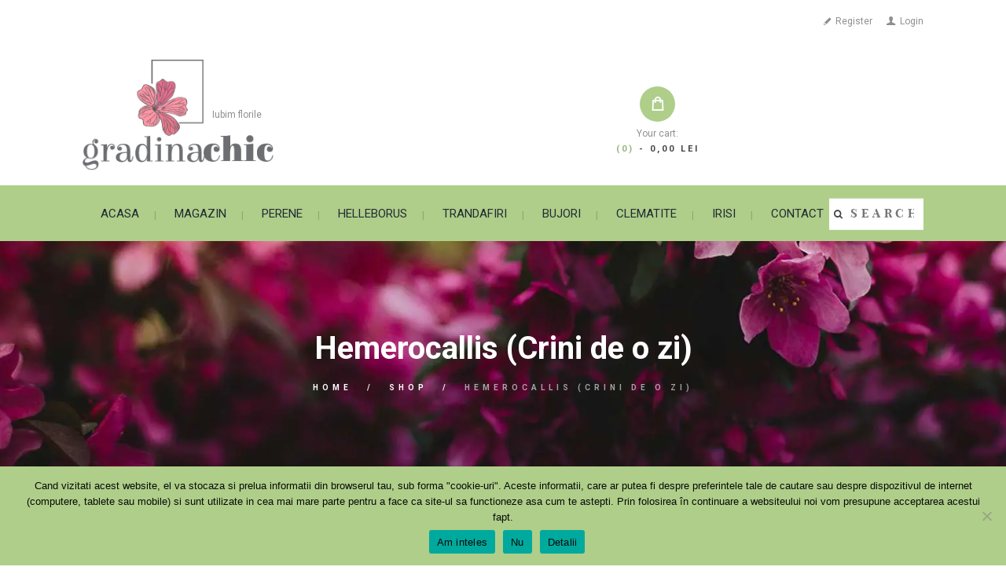

--- FILE ---
content_type: text/html; charset=UTF-8
request_url: https://gradinachic.ro/product-category/hemerocallis-2/
body_size: 46767
content:
<!DOCTYPE html>
<html lang="ro-RO" class="scheme_original">

<head>
	<meta name='robots' content='index, follow, max-image-preview:large, max-snippet:-1, max-video-preview:-1' />
		<meta charset="UTF-8" />
		<meta name="viewport" content="width=device-width, initial-scale=1, maximum-scale=1">
		<meta name="format-detection" content="telephone=no">
	
		<link rel="profile" href="//gmpg.org/xfn/11" />
		<link rel="pingback" href="https://gradinachic.ro/xmlrpc.php" />
		
	<!-- This site is optimized with the Yoast SEO plugin v26.7 - https://yoast.com/wordpress/plugins/seo/ -->
	<title>Hemerocallis (Crini de o zi) - Gradina Chic</title>
	<meta name="description" content="Gama larga de flori si plante perene. Phlox, echinaceea, carex, delphinium, lupin, heuchera, levantica si multe altele." />
	<link rel="canonical" href="https://gradinachic.ro/product-category/hemerocallis-2/" />
	<link rel="next" href="https://gradinachic.ro/product-category/hemerocallis-2/page/2/" />
	<meta property="og:locale" content="ro_RO" />
	<meta property="og:type" content="article" />
	<meta property="og:title" content="Hemerocallis (Crini de o zi) - Gradina Chic" />
	<meta property="og:description" content="Gama larga de flori si plante perene. Phlox, echinaceea, carex, delphinium, lupin, heuchera, levantica si multe altele." />
	<meta property="og:url" content="https://gradinachic.ro/product-category/hemerocallis-2/" />
	<meta property="og:site_name" content="Gradina Chic" />
	<meta property="og:image" content="https://gradinachic.ro/wp-content/uploads/2021/02/gradina-chic-logo-footer.png" />
	<meta property="og:image:width" content="265" />
	<meta property="og:image:height" content="154" />
	<meta property="og:image:type" content="image/png" />
	<meta name="twitter:card" content="summary_large_image" />
	<script type="application/ld+json" class="yoast-schema-graph">{"@context":"https://schema.org","@graph":[{"@type":"CollectionPage","@id":"https://gradinachic.ro/product-category/hemerocallis-2/","url":"https://gradinachic.ro/product-category/hemerocallis-2/","name":"Hemerocallis (Crini de o zi) - Gradina Chic","isPartOf":{"@id":"https://gradinachic.ro/#website"},"primaryImageOfPage":{"@id":"https://gradinachic.ro/product-category/hemerocallis-2/#primaryimage"},"image":{"@id":"https://gradinachic.ro/product-category/hemerocallis-2/#primaryimage"},"thumbnailUrl":"https://gradinachic.ro/wp-content/uploads/2023/08/Hemerocallis_Darla_Anita_1m.jpg","description":"Gama larga de flori si plante perene. Phlox, echinaceea, carex, delphinium, lupin, heuchera, levantica si multe altele.","breadcrumb":{"@id":"https://gradinachic.ro/product-category/hemerocallis-2/#breadcrumb"},"inLanguage":"ro-RO"},{"@type":"ImageObject","inLanguage":"ro-RO","@id":"https://gradinachic.ro/product-category/hemerocallis-2/#primaryimage","url":"https://gradinachic.ro/wp-content/uploads/2023/08/Hemerocallis_Darla_Anita_1m.jpg","contentUrl":"https://gradinachic.ro/wp-content/uploads/2023/08/Hemerocallis_Darla_Anita_1m.jpg","width":500,"height":500,"caption":"Hemerocallis Darla Anita"},{"@type":"BreadcrumbList","@id":"https://gradinachic.ro/product-category/hemerocallis-2/#breadcrumb","itemListElement":[{"@type":"ListItem","position":1,"name":"Prima pagină","item":"https://gradinachic.ro/"},{"@type":"ListItem","position":2,"name":"Hemerocallis (Crini de o zi)"}]},{"@type":"WebSite","@id":"https://gradinachic.ro/#website","url":"https://gradinachic.ro/","name":"Gradina Chic","description":"Iubim florile","publisher":{"@id":"https://gradinachic.ro/#organization"},"potentialAction":[{"@type":"SearchAction","target":{"@type":"EntryPoint","urlTemplate":"https://gradinachic.ro/?s={search_term_string}"},"query-input":{"@type":"PropertyValueSpecification","valueRequired":true,"valueName":"search_term_string"}}],"inLanguage":"ro-RO"},{"@type":"Organization","@id":"https://gradinachic.ro/#organization","name":"Flori și plante - Gradina Chic","url":"https://gradinachic.ro/","logo":{"@type":"ImageObject","inLanguage":"ro-RO","@id":"https://gradinachic.ro/#/schema/logo/image/","url":"https://gradinachic.ro/wp-content/uploads/2021/02/gradina-chic-logo-footer.png","contentUrl":"https://gradinachic.ro/wp-content/uploads/2021/02/gradina-chic-logo-footer.png","width":265,"height":154,"caption":"Flori și plante - Gradina Chic"},"image":{"@id":"https://gradinachic.ro/#/schema/logo/image/"},"sameAs":["https://www.facebook.com/GradinaChic"]}]}</script>
	<!-- / Yoast SEO plugin. -->


<link rel='dns-prefetch' href='//www.googletagmanager.com' />
<link rel='dns-prefetch' href='//use.fontawesome.com' />
<link rel='dns-prefetch' href='//fonts.googleapis.com' />
<link rel="alternate" type="application/rss+xml" title="Gradina Chic &raquo; Flux" href="https://gradinachic.ro/feed/" />
<link rel="alternate" type="application/rss+xml" title="Gradina Chic &raquo; Flux comentarii" href="https://gradinachic.ro/comments/feed/" />
<link rel="alternate" type="application/rss+xml" title="Gradina Chic &raquo; Flux Hemerocallis (Crini de o zi) Categorie" href="https://gradinachic.ro/product-category/hemerocallis-2/feed/" />
<style id='wp-img-auto-sizes-contain-inline-css' type='text/css'>
img:is([sizes=auto i],[sizes^="auto," i]){contain-intrinsic-size:3000px 1500px}
/*# sourceURL=wp-img-auto-sizes-contain-inline-css */
</style>
<link rel='stylesheet' id='vc_extensions_cqbundle_adminicon-css' href='https://gradinachic.ro/wp-content/plugins/vc-extensions-bundle/css/admin_icon.css?ver=6.9' type='text/css' media='all' />
<link rel='stylesheet' id='magnific-style-css' href='https://gradinachic.ro/wp-content/themes/flowers-boutique/fw/js/magnific/magnific-popup.css' type='text/css' media='all' />
<style id='wp-emoji-styles-inline-css' type='text/css'>

	img.wp-smiley, img.emoji {
		display: inline !important;
		border: none !important;
		box-shadow: none !important;
		height: 1em !important;
		width: 1em !important;
		margin: 0 0.07em !important;
		vertical-align: -0.1em !important;
		background: none !important;
		padding: 0 !important;
	}
/*# sourceURL=wp-emoji-styles-inline-css */
</style>
<style id='wp-block-library-inline-css' type='text/css'>
:root{--wp-block-synced-color:#7a00df;--wp-block-synced-color--rgb:122,0,223;--wp-bound-block-color:var(--wp-block-synced-color);--wp-editor-canvas-background:#ddd;--wp-admin-theme-color:#007cba;--wp-admin-theme-color--rgb:0,124,186;--wp-admin-theme-color-darker-10:#006ba1;--wp-admin-theme-color-darker-10--rgb:0,107,160.5;--wp-admin-theme-color-darker-20:#005a87;--wp-admin-theme-color-darker-20--rgb:0,90,135;--wp-admin-border-width-focus:2px}@media (min-resolution:192dpi){:root{--wp-admin-border-width-focus:1.5px}}.wp-element-button{cursor:pointer}:root .has-very-light-gray-background-color{background-color:#eee}:root .has-very-dark-gray-background-color{background-color:#313131}:root .has-very-light-gray-color{color:#eee}:root .has-very-dark-gray-color{color:#313131}:root .has-vivid-green-cyan-to-vivid-cyan-blue-gradient-background{background:linear-gradient(135deg,#00d084,#0693e3)}:root .has-purple-crush-gradient-background{background:linear-gradient(135deg,#34e2e4,#4721fb 50%,#ab1dfe)}:root .has-hazy-dawn-gradient-background{background:linear-gradient(135deg,#faaca8,#dad0ec)}:root .has-subdued-olive-gradient-background{background:linear-gradient(135deg,#fafae1,#67a671)}:root .has-atomic-cream-gradient-background{background:linear-gradient(135deg,#fdd79a,#004a59)}:root .has-nightshade-gradient-background{background:linear-gradient(135deg,#330968,#31cdcf)}:root .has-midnight-gradient-background{background:linear-gradient(135deg,#020381,#2874fc)}:root{--wp--preset--font-size--normal:16px;--wp--preset--font-size--huge:42px}.has-regular-font-size{font-size:1em}.has-larger-font-size{font-size:2.625em}.has-normal-font-size{font-size:var(--wp--preset--font-size--normal)}.has-huge-font-size{font-size:var(--wp--preset--font-size--huge)}.has-text-align-center{text-align:center}.has-text-align-left{text-align:left}.has-text-align-right{text-align:right}.has-fit-text{white-space:nowrap!important}#end-resizable-editor-section{display:none}.aligncenter{clear:both}.items-justified-left{justify-content:flex-start}.items-justified-center{justify-content:center}.items-justified-right{justify-content:flex-end}.items-justified-space-between{justify-content:space-between}.screen-reader-text{border:0;clip-path:inset(50%);height:1px;margin:-1px;overflow:hidden;padding:0;position:absolute;width:1px;word-wrap:normal!important}.screen-reader-text:focus{background-color:#ddd;clip-path:none;color:#444;display:block;font-size:1em;height:auto;left:5px;line-height:normal;padding:15px 23px 14px;text-decoration:none;top:5px;width:auto;z-index:100000}html :where(.has-border-color){border-style:solid}html :where([style*=border-top-color]){border-top-style:solid}html :where([style*=border-right-color]){border-right-style:solid}html :where([style*=border-bottom-color]){border-bottom-style:solid}html :where([style*=border-left-color]){border-left-style:solid}html :where([style*=border-width]){border-style:solid}html :where([style*=border-top-width]){border-top-style:solid}html :where([style*=border-right-width]){border-right-style:solid}html :where([style*=border-bottom-width]){border-bottom-style:solid}html :where([style*=border-left-width]){border-left-style:solid}html :where(img[class*=wp-image-]){height:auto;max-width:100%}:where(figure){margin:0 0 1em}html :where(.is-position-sticky){--wp-admin--admin-bar--position-offset:var(--wp-admin--admin-bar--height,0px)}@media screen and (max-width:600px){html :where(.is-position-sticky){--wp-admin--admin-bar--position-offset:0px}}

/*# sourceURL=wp-block-library-inline-css */
</style><style id='wp-block-button-inline-css' type='text/css'>
.wp-block-button__link{align-content:center;box-sizing:border-box;cursor:pointer;display:inline-block;height:100%;text-align:center;word-break:break-word}.wp-block-button__link.aligncenter{text-align:center}.wp-block-button__link.alignright{text-align:right}:where(.wp-block-button__link){border-radius:9999px;box-shadow:none;padding:calc(.667em + 2px) calc(1.333em + 2px);text-decoration:none}.wp-block-button[style*=text-decoration] .wp-block-button__link{text-decoration:inherit}.wp-block-buttons>.wp-block-button.has-custom-width{max-width:none}.wp-block-buttons>.wp-block-button.has-custom-width .wp-block-button__link{width:100%}.wp-block-buttons>.wp-block-button.has-custom-font-size .wp-block-button__link{font-size:inherit}.wp-block-buttons>.wp-block-button.wp-block-button__width-25{width:calc(25% - var(--wp--style--block-gap, .5em)*.75)}.wp-block-buttons>.wp-block-button.wp-block-button__width-50{width:calc(50% - var(--wp--style--block-gap, .5em)*.5)}.wp-block-buttons>.wp-block-button.wp-block-button__width-75{width:calc(75% - var(--wp--style--block-gap, .5em)*.25)}.wp-block-buttons>.wp-block-button.wp-block-button__width-100{flex-basis:100%;width:100%}.wp-block-buttons.is-vertical>.wp-block-button.wp-block-button__width-25{width:25%}.wp-block-buttons.is-vertical>.wp-block-button.wp-block-button__width-50{width:50%}.wp-block-buttons.is-vertical>.wp-block-button.wp-block-button__width-75{width:75%}.wp-block-button.is-style-squared,.wp-block-button__link.wp-block-button.is-style-squared{border-radius:0}.wp-block-button.no-border-radius,.wp-block-button__link.no-border-radius{border-radius:0!important}:root :where(.wp-block-button .wp-block-button__link.is-style-outline),:root :where(.wp-block-button.is-style-outline>.wp-block-button__link){border:2px solid;padding:.667em 1.333em}:root :where(.wp-block-button .wp-block-button__link.is-style-outline:not(.has-text-color)),:root :where(.wp-block-button.is-style-outline>.wp-block-button__link:not(.has-text-color)){color:currentColor}:root :where(.wp-block-button .wp-block-button__link.is-style-outline:not(.has-background)),:root :where(.wp-block-button.is-style-outline>.wp-block-button__link:not(.has-background)){background-color:initial;background-image:none}
/*# sourceURL=https://gradinachic.ro/wp-includes/blocks/button/style.min.css */
</style>
<style id='wp-block-heading-inline-css' type='text/css'>
h1:where(.wp-block-heading).has-background,h2:where(.wp-block-heading).has-background,h3:where(.wp-block-heading).has-background,h4:where(.wp-block-heading).has-background,h5:where(.wp-block-heading).has-background,h6:where(.wp-block-heading).has-background{padding:1.25em 2.375em}h1.has-text-align-left[style*=writing-mode]:where([style*=vertical-lr]),h1.has-text-align-right[style*=writing-mode]:where([style*=vertical-rl]),h2.has-text-align-left[style*=writing-mode]:where([style*=vertical-lr]),h2.has-text-align-right[style*=writing-mode]:where([style*=vertical-rl]),h3.has-text-align-left[style*=writing-mode]:where([style*=vertical-lr]),h3.has-text-align-right[style*=writing-mode]:where([style*=vertical-rl]),h4.has-text-align-left[style*=writing-mode]:where([style*=vertical-lr]),h4.has-text-align-right[style*=writing-mode]:where([style*=vertical-rl]),h5.has-text-align-left[style*=writing-mode]:where([style*=vertical-lr]),h5.has-text-align-right[style*=writing-mode]:where([style*=vertical-rl]),h6.has-text-align-left[style*=writing-mode]:where([style*=vertical-lr]),h6.has-text-align-right[style*=writing-mode]:where([style*=vertical-rl]){rotate:180deg}
/*# sourceURL=https://gradinachic.ro/wp-includes/blocks/heading/style.min.css */
</style>
<style id='wp-block-image-inline-css' type='text/css'>
.wp-block-image>a,.wp-block-image>figure>a{display:inline-block}.wp-block-image img{box-sizing:border-box;height:auto;max-width:100%;vertical-align:bottom}@media not (prefers-reduced-motion){.wp-block-image img.hide{visibility:hidden}.wp-block-image img.show{animation:show-content-image .4s}}.wp-block-image[style*=border-radius] img,.wp-block-image[style*=border-radius]>a{border-radius:inherit}.wp-block-image.has-custom-border img{box-sizing:border-box}.wp-block-image.aligncenter{text-align:center}.wp-block-image.alignfull>a,.wp-block-image.alignwide>a{width:100%}.wp-block-image.alignfull img,.wp-block-image.alignwide img{height:auto;width:100%}.wp-block-image .aligncenter,.wp-block-image .alignleft,.wp-block-image .alignright,.wp-block-image.aligncenter,.wp-block-image.alignleft,.wp-block-image.alignright{display:table}.wp-block-image .aligncenter>figcaption,.wp-block-image .alignleft>figcaption,.wp-block-image .alignright>figcaption,.wp-block-image.aligncenter>figcaption,.wp-block-image.alignleft>figcaption,.wp-block-image.alignright>figcaption{caption-side:bottom;display:table-caption}.wp-block-image .alignleft{float:left;margin:.5em 1em .5em 0}.wp-block-image .alignright{float:right;margin:.5em 0 .5em 1em}.wp-block-image .aligncenter{margin-left:auto;margin-right:auto}.wp-block-image :where(figcaption){margin-bottom:1em;margin-top:.5em}.wp-block-image.is-style-circle-mask img{border-radius:9999px}@supports ((-webkit-mask-image:none) or (mask-image:none)) or (-webkit-mask-image:none){.wp-block-image.is-style-circle-mask img{border-radius:0;-webkit-mask-image:url('data:image/svg+xml;utf8,<svg viewBox="0 0 100 100" xmlns="http://www.w3.org/2000/svg"><circle cx="50" cy="50" r="50"/></svg>');mask-image:url('data:image/svg+xml;utf8,<svg viewBox="0 0 100 100" xmlns="http://www.w3.org/2000/svg"><circle cx="50" cy="50" r="50"/></svg>');mask-mode:alpha;-webkit-mask-position:center;mask-position:center;-webkit-mask-repeat:no-repeat;mask-repeat:no-repeat;-webkit-mask-size:contain;mask-size:contain}}:root :where(.wp-block-image.is-style-rounded img,.wp-block-image .is-style-rounded img){border-radius:9999px}.wp-block-image figure{margin:0}.wp-lightbox-container{display:flex;flex-direction:column;position:relative}.wp-lightbox-container img{cursor:zoom-in}.wp-lightbox-container img:hover+button{opacity:1}.wp-lightbox-container button{align-items:center;backdrop-filter:blur(16px) saturate(180%);background-color:#5a5a5a40;border:none;border-radius:4px;cursor:zoom-in;display:flex;height:20px;justify-content:center;opacity:0;padding:0;position:absolute;right:16px;text-align:center;top:16px;width:20px;z-index:100}@media not (prefers-reduced-motion){.wp-lightbox-container button{transition:opacity .2s ease}}.wp-lightbox-container button:focus-visible{outline:3px auto #5a5a5a40;outline:3px auto -webkit-focus-ring-color;outline-offset:3px}.wp-lightbox-container button:hover{cursor:pointer;opacity:1}.wp-lightbox-container button:focus{opacity:1}.wp-lightbox-container button:focus,.wp-lightbox-container button:hover,.wp-lightbox-container button:not(:hover):not(:active):not(.has-background){background-color:#5a5a5a40;border:none}.wp-lightbox-overlay{box-sizing:border-box;cursor:zoom-out;height:100vh;left:0;overflow:hidden;position:fixed;top:0;visibility:hidden;width:100%;z-index:100000}.wp-lightbox-overlay .close-button{align-items:center;cursor:pointer;display:flex;justify-content:center;min-height:40px;min-width:40px;padding:0;position:absolute;right:calc(env(safe-area-inset-right) + 16px);top:calc(env(safe-area-inset-top) + 16px);z-index:5000000}.wp-lightbox-overlay .close-button:focus,.wp-lightbox-overlay .close-button:hover,.wp-lightbox-overlay .close-button:not(:hover):not(:active):not(.has-background){background:none;border:none}.wp-lightbox-overlay .lightbox-image-container{height:var(--wp--lightbox-container-height);left:50%;overflow:hidden;position:absolute;top:50%;transform:translate(-50%,-50%);transform-origin:top left;width:var(--wp--lightbox-container-width);z-index:9999999999}.wp-lightbox-overlay .wp-block-image{align-items:center;box-sizing:border-box;display:flex;height:100%;justify-content:center;margin:0;position:relative;transform-origin:0 0;width:100%;z-index:3000000}.wp-lightbox-overlay .wp-block-image img{height:var(--wp--lightbox-image-height);min-height:var(--wp--lightbox-image-height);min-width:var(--wp--lightbox-image-width);width:var(--wp--lightbox-image-width)}.wp-lightbox-overlay .wp-block-image figcaption{display:none}.wp-lightbox-overlay button{background:none;border:none}.wp-lightbox-overlay .scrim{background-color:#fff;height:100%;opacity:.9;position:absolute;width:100%;z-index:2000000}.wp-lightbox-overlay.active{visibility:visible}@media not (prefers-reduced-motion){.wp-lightbox-overlay.active{animation:turn-on-visibility .25s both}.wp-lightbox-overlay.active img{animation:turn-on-visibility .35s both}.wp-lightbox-overlay.show-closing-animation:not(.active){animation:turn-off-visibility .35s both}.wp-lightbox-overlay.show-closing-animation:not(.active) img{animation:turn-off-visibility .25s both}.wp-lightbox-overlay.zoom.active{animation:none;opacity:1;visibility:visible}.wp-lightbox-overlay.zoom.active .lightbox-image-container{animation:lightbox-zoom-in .4s}.wp-lightbox-overlay.zoom.active .lightbox-image-container img{animation:none}.wp-lightbox-overlay.zoom.active .scrim{animation:turn-on-visibility .4s forwards}.wp-lightbox-overlay.zoom.show-closing-animation:not(.active){animation:none}.wp-lightbox-overlay.zoom.show-closing-animation:not(.active) .lightbox-image-container{animation:lightbox-zoom-out .4s}.wp-lightbox-overlay.zoom.show-closing-animation:not(.active) .lightbox-image-container img{animation:none}.wp-lightbox-overlay.zoom.show-closing-animation:not(.active) .scrim{animation:turn-off-visibility .4s forwards}}@keyframes show-content-image{0%{visibility:hidden}99%{visibility:hidden}to{visibility:visible}}@keyframes turn-on-visibility{0%{opacity:0}to{opacity:1}}@keyframes turn-off-visibility{0%{opacity:1;visibility:visible}99%{opacity:0;visibility:visible}to{opacity:0;visibility:hidden}}@keyframes lightbox-zoom-in{0%{transform:translate(calc((-100vw + var(--wp--lightbox-scrollbar-width))/2 + var(--wp--lightbox-initial-left-position)),calc(-50vh + var(--wp--lightbox-initial-top-position))) scale(var(--wp--lightbox-scale))}to{transform:translate(-50%,-50%) scale(1)}}@keyframes lightbox-zoom-out{0%{transform:translate(-50%,-50%) scale(1);visibility:visible}99%{visibility:visible}to{transform:translate(calc((-100vw + var(--wp--lightbox-scrollbar-width))/2 + var(--wp--lightbox-initial-left-position)),calc(-50vh + var(--wp--lightbox-initial-top-position))) scale(var(--wp--lightbox-scale));visibility:hidden}}
/*# sourceURL=https://gradinachic.ro/wp-includes/blocks/image/style.min.css */
</style>
<style id='wp-block-list-inline-css' type='text/css'>
ol,ul{box-sizing:border-box}:root :where(.wp-block-list.has-background){padding:1.25em 2.375em}
/*# sourceURL=https://gradinachic.ro/wp-includes/blocks/list/style.min.css */
</style>
<style id='wp-block-buttons-inline-css' type='text/css'>
.wp-block-buttons{box-sizing:border-box}.wp-block-buttons.is-vertical{flex-direction:column}.wp-block-buttons.is-vertical>.wp-block-button:last-child{margin-bottom:0}.wp-block-buttons>.wp-block-button{display:inline-block;margin:0}.wp-block-buttons.is-content-justification-left{justify-content:flex-start}.wp-block-buttons.is-content-justification-left.is-vertical{align-items:flex-start}.wp-block-buttons.is-content-justification-center{justify-content:center}.wp-block-buttons.is-content-justification-center.is-vertical{align-items:center}.wp-block-buttons.is-content-justification-right{justify-content:flex-end}.wp-block-buttons.is-content-justification-right.is-vertical{align-items:flex-end}.wp-block-buttons.is-content-justification-space-between{justify-content:space-between}.wp-block-buttons.aligncenter{text-align:center}.wp-block-buttons:not(.is-content-justification-space-between,.is-content-justification-right,.is-content-justification-left,.is-content-justification-center) .wp-block-button.aligncenter{margin-left:auto;margin-right:auto;width:100%}.wp-block-buttons[style*=text-decoration] .wp-block-button,.wp-block-buttons[style*=text-decoration] .wp-block-button__link{text-decoration:inherit}.wp-block-buttons.has-custom-font-size .wp-block-button__link{font-size:inherit}.wp-block-buttons .wp-block-button__link{width:100%}.wp-block-button.aligncenter{text-align:center}
/*# sourceURL=https://gradinachic.ro/wp-includes/blocks/buttons/style.min.css */
</style>
<style id='wp-block-columns-inline-css' type='text/css'>
.wp-block-columns{box-sizing:border-box;display:flex;flex-wrap:wrap!important}@media (min-width:782px){.wp-block-columns{flex-wrap:nowrap!important}}.wp-block-columns{align-items:normal!important}.wp-block-columns.are-vertically-aligned-top{align-items:flex-start}.wp-block-columns.are-vertically-aligned-center{align-items:center}.wp-block-columns.are-vertically-aligned-bottom{align-items:flex-end}@media (max-width:781px){.wp-block-columns:not(.is-not-stacked-on-mobile)>.wp-block-column{flex-basis:100%!important}}@media (min-width:782px){.wp-block-columns:not(.is-not-stacked-on-mobile)>.wp-block-column{flex-basis:0;flex-grow:1}.wp-block-columns:not(.is-not-stacked-on-mobile)>.wp-block-column[style*=flex-basis]{flex-grow:0}}.wp-block-columns.is-not-stacked-on-mobile{flex-wrap:nowrap!important}.wp-block-columns.is-not-stacked-on-mobile>.wp-block-column{flex-basis:0;flex-grow:1}.wp-block-columns.is-not-stacked-on-mobile>.wp-block-column[style*=flex-basis]{flex-grow:0}:where(.wp-block-columns){margin-bottom:1.75em}:where(.wp-block-columns.has-background){padding:1.25em 2.375em}.wp-block-column{flex-grow:1;min-width:0;overflow-wrap:break-word;word-break:break-word}.wp-block-column.is-vertically-aligned-top{align-self:flex-start}.wp-block-column.is-vertically-aligned-center{align-self:center}.wp-block-column.is-vertically-aligned-bottom{align-self:flex-end}.wp-block-column.is-vertically-aligned-stretch{align-self:stretch}.wp-block-column.is-vertically-aligned-bottom,.wp-block-column.is-vertically-aligned-center,.wp-block-column.is-vertically-aligned-top{width:100%}
/*# sourceURL=https://gradinachic.ro/wp-includes/blocks/columns/style.min.css */
</style>
<style id='wp-block-paragraph-inline-css' type='text/css'>
.is-small-text{font-size:.875em}.is-regular-text{font-size:1em}.is-large-text{font-size:2.25em}.is-larger-text{font-size:3em}.has-drop-cap:not(:focus):first-letter{float:left;font-size:8.4em;font-style:normal;font-weight:100;line-height:.68;margin:.05em .1em 0 0;text-transform:uppercase}body.rtl .has-drop-cap:not(:focus):first-letter{float:none;margin-left:.1em}p.has-drop-cap.has-background{overflow:hidden}:root :where(p.has-background){padding:1.25em 2.375em}:where(p.has-text-color:not(.has-link-color)) a{color:inherit}p.has-text-align-left[style*="writing-mode:vertical-lr"],p.has-text-align-right[style*="writing-mode:vertical-rl"]{rotate:180deg}
/*# sourceURL=https://gradinachic.ro/wp-includes/blocks/paragraph/style.min.css */
</style>
<link rel='stylesheet' id='wc-blocks-style-css' href='https://gradinachic.ro/wp-content/plugins/woocommerce/assets/client/blocks/wc-blocks.css?ver=wc-10.4.3' type='text/css' media='all' />
<link rel='stylesheet' id='wc-blocks-packages-style-css' href='https://gradinachic.ro/wp-content/plugins/woocommerce/assets/client/blocks/packages-style.css?ver=wc-10.4.3' type='text/css' media='all' />
<link rel='stylesheet' id='wc-blocks-style-stock-filter-css' href='https://gradinachic.ro/wp-content/plugins/woocommerce/assets/client/blocks/stock-filter.css?ver=wc-10.4.3' type='text/css' media='all' />
<style id='global-styles-inline-css' type='text/css'>
:root{--wp--preset--aspect-ratio--square: 1;--wp--preset--aspect-ratio--4-3: 4/3;--wp--preset--aspect-ratio--3-4: 3/4;--wp--preset--aspect-ratio--3-2: 3/2;--wp--preset--aspect-ratio--2-3: 2/3;--wp--preset--aspect-ratio--16-9: 16/9;--wp--preset--aspect-ratio--9-16: 9/16;--wp--preset--color--black: #000000;--wp--preset--color--cyan-bluish-gray: #abb8c3;--wp--preset--color--white: #ffffff;--wp--preset--color--pale-pink: #f78da7;--wp--preset--color--vivid-red: #cf2e2e;--wp--preset--color--luminous-vivid-orange: #ff6900;--wp--preset--color--luminous-vivid-amber: #fcb900;--wp--preset--color--light-green-cyan: #7bdcb5;--wp--preset--color--vivid-green-cyan: #00d084;--wp--preset--color--pale-cyan-blue: #8ed1fc;--wp--preset--color--vivid-cyan-blue: #0693e3;--wp--preset--color--vivid-purple: #9b51e0;--wp--preset--gradient--vivid-cyan-blue-to-vivid-purple: linear-gradient(135deg,rgb(6,147,227) 0%,rgb(155,81,224) 100%);--wp--preset--gradient--light-green-cyan-to-vivid-green-cyan: linear-gradient(135deg,rgb(122,220,180) 0%,rgb(0,208,130) 100%);--wp--preset--gradient--luminous-vivid-amber-to-luminous-vivid-orange: linear-gradient(135deg,rgb(252,185,0) 0%,rgb(255,105,0) 100%);--wp--preset--gradient--luminous-vivid-orange-to-vivid-red: linear-gradient(135deg,rgb(255,105,0) 0%,rgb(207,46,46) 100%);--wp--preset--gradient--very-light-gray-to-cyan-bluish-gray: linear-gradient(135deg,rgb(238,238,238) 0%,rgb(169,184,195) 100%);--wp--preset--gradient--cool-to-warm-spectrum: linear-gradient(135deg,rgb(74,234,220) 0%,rgb(151,120,209) 20%,rgb(207,42,186) 40%,rgb(238,44,130) 60%,rgb(251,105,98) 80%,rgb(254,248,76) 100%);--wp--preset--gradient--blush-light-purple: linear-gradient(135deg,rgb(255,206,236) 0%,rgb(152,150,240) 100%);--wp--preset--gradient--blush-bordeaux: linear-gradient(135deg,rgb(254,205,165) 0%,rgb(254,45,45) 50%,rgb(107,0,62) 100%);--wp--preset--gradient--luminous-dusk: linear-gradient(135deg,rgb(255,203,112) 0%,rgb(199,81,192) 50%,rgb(65,88,208) 100%);--wp--preset--gradient--pale-ocean: linear-gradient(135deg,rgb(255,245,203) 0%,rgb(182,227,212) 50%,rgb(51,167,181) 100%);--wp--preset--gradient--electric-grass: linear-gradient(135deg,rgb(202,248,128) 0%,rgb(113,206,126) 100%);--wp--preset--gradient--midnight: linear-gradient(135deg,rgb(2,3,129) 0%,rgb(40,116,252) 100%);--wp--preset--font-size--small: 13px;--wp--preset--font-size--medium: 20px;--wp--preset--font-size--large: 36px;--wp--preset--font-size--x-large: 42px;--wp--preset--spacing--20: 0.44rem;--wp--preset--spacing--30: 0.67rem;--wp--preset--spacing--40: 1rem;--wp--preset--spacing--50: 1.5rem;--wp--preset--spacing--60: 2.25rem;--wp--preset--spacing--70: 3.38rem;--wp--preset--spacing--80: 5.06rem;--wp--preset--shadow--natural: 6px 6px 9px rgba(0, 0, 0, 0.2);--wp--preset--shadow--deep: 12px 12px 50px rgba(0, 0, 0, 0.4);--wp--preset--shadow--sharp: 6px 6px 0px rgba(0, 0, 0, 0.2);--wp--preset--shadow--outlined: 6px 6px 0px -3px rgb(255, 255, 255), 6px 6px rgb(0, 0, 0);--wp--preset--shadow--crisp: 6px 6px 0px rgb(0, 0, 0);}:where(.is-layout-flex){gap: 0.5em;}:where(.is-layout-grid){gap: 0.5em;}body .is-layout-flex{display: flex;}.is-layout-flex{flex-wrap: wrap;align-items: center;}.is-layout-flex > :is(*, div){margin: 0;}body .is-layout-grid{display: grid;}.is-layout-grid > :is(*, div){margin: 0;}:where(.wp-block-columns.is-layout-flex){gap: 2em;}:where(.wp-block-columns.is-layout-grid){gap: 2em;}:where(.wp-block-post-template.is-layout-flex){gap: 1.25em;}:where(.wp-block-post-template.is-layout-grid){gap: 1.25em;}.has-black-color{color: var(--wp--preset--color--black) !important;}.has-cyan-bluish-gray-color{color: var(--wp--preset--color--cyan-bluish-gray) !important;}.has-white-color{color: var(--wp--preset--color--white) !important;}.has-pale-pink-color{color: var(--wp--preset--color--pale-pink) !important;}.has-vivid-red-color{color: var(--wp--preset--color--vivid-red) !important;}.has-luminous-vivid-orange-color{color: var(--wp--preset--color--luminous-vivid-orange) !important;}.has-luminous-vivid-amber-color{color: var(--wp--preset--color--luminous-vivid-amber) !important;}.has-light-green-cyan-color{color: var(--wp--preset--color--light-green-cyan) !important;}.has-vivid-green-cyan-color{color: var(--wp--preset--color--vivid-green-cyan) !important;}.has-pale-cyan-blue-color{color: var(--wp--preset--color--pale-cyan-blue) !important;}.has-vivid-cyan-blue-color{color: var(--wp--preset--color--vivid-cyan-blue) !important;}.has-vivid-purple-color{color: var(--wp--preset--color--vivid-purple) !important;}.has-black-background-color{background-color: var(--wp--preset--color--black) !important;}.has-cyan-bluish-gray-background-color{background-color: var(--wp--preset--color--cyan-bluish-gray) !important;}.has-white-background-color{background-color: var(--wp--preset--color--white) !important;}.has-pale-pink-background-color{background-color: var(--wp--preset--color--pale-pink) !important;}.has-vivid-red-background-color{background-color: var(--wp--preset--color--vivid-red) !important;}.has-luminous-vivid-orange-background-color{background-color: var(--wp--preset--color--luminous-vivid-orange) !important;}.has-luminous-vivid-amber-background-color{background-color: var(--wp--preset--color--luminous-vivid-amber) !important;}.has-light-green-cyan-background-color{background-color: var(--wp--preset--color--light-green-cyan) !important;}.has-vivid-green-cyan-background-color{background-color: var(--wp--preset--color--vivid-green-cyan) !important;}.has-pale-cyan-blue-background-color{background-color: var(--wp--preset--color--pale-cyan-blue) !important;}.has-vivid-cyan-blue-background-color{background-color: var(--wp--preset--color--vivid-cyan-blue) !important;}.has-vivid-purple-background-color{background-color: var(--wp--preset--color--vivid-purple) !important;}.has-black-border-color{border-color: var(--wp--preset--color--black) !important;}.has-cyan-bluish-gray-border-color{border-color: var(--wp--preset--color--cyan-bluish-gray) !important;}.has-white-border-color{border-color: var(--wp--preset--color--white) !important;}.has-pale-pink-border-color{border-color: var(--wp--preset--color--pale-pink) !important;}.has-vivid-red-border-color{border-color: var(--wp--preset--color--vivid-red) !important;}.has-luminous-vivid-orange-border-color{border-color: var(--wp--preset--color--luminous-vivid-orange) !important;}.has-luminous-vivid-amber-border-color{border-color: var(--wp--preset--color--luminous-vivid-amber) !important;}.has-light-green-cyan-border-color{border-color: var(--wp--preset--color--light-green-cyan) !important;}.has-vivid-green-cyan-border-color{border-color: var(--wp--preset--color--vivid-green-cyan) !important;}.has-pale-cyan-blue-border-color{border-color: var(--wp--preset--color--pale-cyan-blue) !important;}.has-vivid-cyan-blue-border-color{border-color: var(--wp--preset--color--vivid-cyan-blue) !important;}.has-vivid-purple-border-color{border-color: var(--wp--preset--color--vivid-purple) !important;}.has-vivid-cyan-blue-to-vivid-purple-gradient-background{background: var(--wp--preset--gradient--vivid-cyan-blue-to-vivid-purple) !important;}.has-light-green-cyan-to-vivid-green-cyan-gradient-background{background: var(--wp--preset--gradient--light-green-cyan-to-vivid-green-cyan) !important;}.has-luminous-vivid-amber-to-luminous-vivid-orange-gradient-background{background: var(--wp--preset--gradient--luminous-vivid-amber-to-luminous-vivid-orange) !important;}.has-luminous-vivid-orange-to-vivid-red-gradient-background{background: var(--wp--preset--gradient--luminous-vivid-orange-to-vivid-red) !important;}.has-very-light-gray-to-cyan-bluish-gray-gradient-background{background: var(--wp--preset--gradient--very-light-gray-to-cyan-bluish-gray) !important;}.has-cool-to-warm-spectrum-gradient-background{background: var(--wp--preset--gradient--cool-to-warm-spectrum) !important;}.has-blush-light-purple-gradient-background{background: var(--wp--preset--gradient--blush-light-purple) !important;}.has-blush-bordeaux-gradient-background{background: var(--wp--preset--gradient--blush-bordeaux) !important;}.has-luminous-dusk-gradient-background{background: var(--wp--preset--gradient--luminous-dusk) !important;}.has-pale-ocean-gradient-background{background: var(--wp--preset--gradient--pale-ocean) !important;}.has-electric-grass-gradient-background{background: var(--wp--preset--gradient--electric-grass) !important;}.has-midnight-gradient-background{background: var(--wp--preset--gradient--midnight) !important;}.has-small-font-size{font-size: var(--wp--preset--font-size--small) !important;}.has-medium-font-size{font-size: var(--wp--preset--font-size--medium) !important;}.has-large-font-size{font-size: var(--wp--preset--font-size--large) !important;}.has-x-large-font-size{font-size: var(--wp--preset--font-size--x-large) !important;}
:where(.wp-block-columns.is-layout-flex){gap: 2em;}:where(.wp-block-columns.is-layout-grid){gap: 2em;}
/*# sourceURL=global-styles-inline-css */
</style>
<style id='core-block-supports-inline-css' type='text/css'>
.wp-container-core-columns-is-layout-9d6595d7{flex-wrap:nowrap;}
/*# sourceURL=core-block-supports-inline-css */
</style>

<style id='classic-theme-styles-inline-css' type='text/css'>
/*! This file is auto-generated */
.wp-block-button__link{color:#fff;background-color:#32373c;border-radius:9999px;box-shadow:none;text-decoration:none;padding:calc(.667em + 2px) calc(1.333em + 2px);font-size:1.125em}.wp-block-file__button{background:#32373c;color:#fff;text-decoration:none}
/*# sourceURL=/wp-includes/css/classic-themes.min.css */
</style>
<link rel='stylesheet' id='dashicons-css' href='https://gradinachic.ro/wp-includes/css/dashicons.min.css?ver=6.9' type='text/css' media='all' />
<link rel='stylesheet' id='essgrid-blocks-editor-css-css' href='https://gradinachic.ro/wp-content/plugins/essential-grid/public/includes/builders/gutenberg/build/index.css?ver=1766516846' type='text/css' media='all' />
<link rel='stylesheet' id='nta-css-popup-css' href='https://gradinachic.ro/wp-content/plugins/wp-whatsapp/assets/dist/css/style.css?ver=6.9' type='text/css' media='all' />
<link rel='stylesheet' id='contact-form-7-css' href='https://gradinachic.ro/wp-content/plugins/contact-form-7/includes/css/styles.css?ver=6.1.4' type='text/css' media='all' />
<link rel='stylesheet' id='cookie-notice-front-css' href='https://gradinachic.ro/wp-content/plugins/cookie-notice/css/front.min.css?ver=2.5.11' type='text/css' media='all' />
<link rel='stylesheet' id='style-css' href='https://gradinachic.ro/wp-content/plugins/woo-sidebar-category-accordion/css/wcsca.css?ver=6.9' type='text/css' media='all' />
<link rel='stylesheet' id='fontawesome-css' href='https://use.fontawesome.com/releases/v5.6.3/css/all.css?ver=4.6.1' type='text/css' media='all' />
<link rel='stylesheet' id='woocommerce-layout-css' href='https://gradinachic.ro/wp-content/plugins/woocommerce/assets/css/woocommerce-layout.css?ver=10.4.3' type='text/css' media='all' />
<link rel='stylesheet' id='woocommerce-smallscreen-css' href='https://gradinachic.ro/wp-content/plugins/woocommerce/assets/css/woocommerce-smallscreen.css?ver=10.4.3' type='text/css' media='only screen and (max-width: 768px)' />
<link rel='stylesheet' id='woocommerce-general-css' href='https://gradinachic.ro/wp-content/plugins/woocommerce/assets/css/woocommerce.css?ver=10.4.3' type='text/css' media='all' />
<style id='woocommerce-inline-inline-css' type='text/css'>
.woocommerce form .form-row .required { visibility: visible; }
/*# sourceURL=woocommerce-inline-inline-css */
</style>
<link rel='preload' as='font' type='font/woff2' crossorigin='anonymous' id='tinvwl-webfont-font-css' href='https://gradinachic.ro/wp-content/plugins/ti-woocommerce-wishlist/assets/fonts/tinvwl-webfont.woff2?ver=xu2uyi'  media='all' />
<link rel='stylesheet' id='tinvwl-webfont-css' href='https://gradinachic.ro/wp-content/plugins/ti-woocommerce-wishlist/assets/css/webfont.min.css?ver=2.11.1' type='text/css' media='all' />
<link rel='stylesheet' id='tinvwl-css' href='https://gradinachic.ro/wp-content/plugins/ti-woocommerce-wishlist/assets/css/public.min.css?ver=2.11.1' type='text/css' media='all' />
<link rel='stylesheet' id='flowers-boutique-font-Playfair-Display-style-css' href='https://gradinachic.ro/wp-content/themes/flowers-boutique/css/font-face/PlayfairDisplay-bold/stylesheet.css' type='text/css' media='all' />
<link rel='stylesheet' id='flowers-boutique-font-google-fonts-style-css' href='//fonts.googleapis.com/css?family=Roboto:300,300italic,400,400italic,700,700italic|Poppins:400,600,700&#038;subset=latin,latin-ext' type='text/css' media='all' />
<link rel='stylesheet' id='fontello-style-css' href='https://gradinachic.ro/wp-content/themes/flowers-boutique/css/fontello/css/fontello.css' type='text/css' media='all' />
<link rel='stylesheet' id='flowers-boutique-main-style-css' href='https://gradinachic.ro/wp-content/themes/flowers-boutique-child/style.css' type='text/css' media='all' />
<link rel='stylesheet' id='flowers-boutique-animation-style-css' href='https://gradinachic.ro/wp-content/themes/flowers-boutique/fw/css/core.animation.css' type='text/css' media='all' />
<link rel='stylesheet' id='flowers-boutique-shortcodes-style-css' href='https://gradinachic.ro/wp-content/plugins/trx_utils/shortcodes/theme.shortcodes.css' type='text/css' media='all' />
<link rel='stylesheet' id='flowers-boutique-theme-style-css' href='https://gradinachic.ro/wp-content/themes/flowers-boutique/css/theme.css' type='text/css' media='all' />
<style id='flowers-boutique-theme-style-inline-css' type='text/css'>
  .contacts_wrap .logo img{height:30px}
/*# sourceURL=flowers-boutique-theme-style-inline-css */
</style>
<link rel='stylesheet' id='flowers-boutique-plugin-woocommerce-style-css' href='https://gradinachic.ro/wp-content/themes/flowers-boutique/css/plugin.woocommerce.css' type='text/css' media='all' />
<link rel='stylesheet' id='flowers-boutique-plugin-contact-form-7-style-css' href='https://gradinachic.ro/wp-content/themes/flowers-boutique/css/plugin.contact-form-7.css' type='text/css' media='all' />
<link rel='stylesheet' id='flowers-boutique-responsive-style-css' href='https://gradinachic.ro/wp-content/themes/flowers-boutique/css/responsive.css' type='text/css' media='all' />
<link rel='stylesheet' id='mediaelement-css' href='https://gradinachic.ro/wp-includes/js/mediaelement/mediaelementplayer-legacy.min.css?ver=4.2.17' type='text/css' media='all' />
<link rel='stylesheet' id='wp-mediaelement-css' href='https://gradinachic.ro/wp-includes/js/mediaelement/wp-mediaelement.min.css?ver=6.9' type='text/css' media='all' />
<link rel='stylesheet' id='tp-fontello-css' href='https://gradinachic.ro/wp-content/plugins/essential-grid/public/assets/font/fontello/css/fontello.css?ver=3.1.10' type='text/css' media='all' />
<link rel='stylesheet' id='esg-plugin-settings-css' href='https://gradinachic.ro/wp-content/plugins/essential-grid/public/assets/css/settings.css?ver=3.1.10' type='text/css' media='all' />
<script type="text/javascript" id="woocommerce-google-analytics-integration-gtag-js-after">
/* <![CDATA[ */
/* Google Analytics for WooCommerce (gtag.js) */
					window.dataLayer = window.dataLayer || [];
					function gtag(){dataLayer.push(arguments);}
					// Set up default consent state.
					for ( const mode of [{"analytics_storage":"denied","ad_storage":"denied","ad_user_data":"denied","ad_personalization":"denied","region":["AT","BE","BG","HR","CY","CZ","DK","EE","FI","FR","DE","GR","HU","IS","IE","IT","LV","LI","LT","LU","MT","NL","NO","PL","PT","RO","SK","SI","ES","SE","GB","CH"]}] || [] ) {
						gtag( "consent", "default", { "wait_for_update": 500, ...mode } );
					}
					gtag("js", new Date());
					gtag("set", "developer_id.dOGY3NW", true);
					gtag("config", "G-FSKQB2X4MD", {"track_404":true,"allow_google_signals":true,"logged_in":false,"linker":{"domains":[],"allow_incoming":false},"custom_map":{"dimension1":"logged_in"}});
//# sourceURL=woocommerce-google-analytics-integration-gtag-js-after
/* ]]> */
</script>
<script type="text/javascript" src="https://gradinachic.ro/wp-includes/js/jquery/jquery.min.js?ver=3.7.1" id="jquery-core-js"></script>
<script type="text/javascript" src="https://gradinachic.ro/wp-includes/js/jquery/jquery-migrate.min.js?ver=3.4.1" id="jquery-migrate-js"></script>
<script type="text/javascript" id="cookie-notice-front-js-before">
/* <![CDATA[ */
var cnArgs = {"ajaxUrl":"https:\/\/gradinachic.ro\/wp-admin\/admin-ajax.php","nonce":"abc3e09b87","hideEffect":"fade","position":"bottom","onScroll":false,"onScrollOffset":100,"onClick":true,"cookieName":"cookie_notice_accepted","cookieTime":15811200,"cookieTimeRejected":2592000,"globalCookie":false,"redirection":false,"cache":false,"revokeCookies":false,"revokeCookiesOpt":"automatic"};

//# sourceURL=cookie-notice-front-js-before
/* ]]> */
</script>
<script type="text/javascript" src="https://gradinachic.ro/wp-content/plugins/cookie-notice/js/front.min.js?ver=2.5.11" id="cookie-notice-front-js"></script>
<script type="text/javascript" src="https://gradinachic.ro/wp-content/plugins/woocommerce/assets/js/jquery-blockui/jquery.blockUI.min.js?ver=2.7.0-wc.10.4.3" id="wc-jquery-blockui-js" data-wp-strategy="defer"></script>
<script type="text/javascript" id="wc-add-to-cart-js-extra">
/* <![CDATA[ */
var wc_add_to_cart_params = {"ajax_url":"/wp-admin/admin-ajax.php","wc_ajax_url":"/?wc-ajax=%%endpoint%%","i18n_view_cart":"Vezi co\u0219ul","cart_url":"https://gradinachic.ro/cosul-meu/","is_cart":"","cart_redirect_after_add":"no"};
//# sourceURL=wc-add-to-cart-js-extra
/* ]]> */
</script>
<script type="text/javascript" src="https://gradinachic.ro/wp-content/plugins/woocommerce/assets/js/frontend/add-to-cart.min.js?ver=10.4.3" id="wc-add-to-cart-js" data-wp-strategy="defer"></script>
<script type="text/javascript" src="https://gradinachic.ro/wp-content/plugins/woocommerce/assets/js/js-cookie/js.cookie.min.js?ver=2.1.4-wc.10.4.3" id="wc-js-cookie-js" data-wp-strategy="defer"></script>
<script type="text/javascript" id="woocommerce-js-extra">
/* <![CDATA[ */
var woocommerce_params = {"ajax_url":"/wp-admin/admin-ajax.php","wc_ajax_url":"/?wc-ajax=%%endpoint%%","i18n_password_show":"Arat\u0103 parola","i18n_password_hide":"Ascunde parola"};
//# sourceURL=woocommerce-js-extra
/* ]]> */
</script>
<script type="text/javascript" src="https://gradinachic.ro/wp-content/plugins/woocommerce/assets/js/frontend/woocommerce.min.js?ver=10.4.3" id="woocommerce-js" defer="defer" data-wp-strategy="defer"></script>
<script type="text/javascript" src="https://gradinachic.ro/wp-content/plugins/js_composer/assets/js/vendors/woocommerce-add-to-cart.js?ver=8.6.1" id="vc_woocommerce-add-to-cart-js-js"></script>
<script type="text/javascript" src="https://gradinachic.ro/wp-content/themes/flowers-boutique/fw/js/photostack/modernizr.min.js" id="modernizr-js"></script>

<!-- Google tag (gtag.js) snippet added by Site Kit -->
<!-- Google Analytics snippet added by Site Kit -->
<script type="text/javascript" src="https://www.googletagmanager.com/gtag/js?id=G-FSKQB2X4MD" id="google_gtagjs-js" async></script>
<script type="text/javascript" id="google_gtagjs-js-after">
/* <![CDATA[ */
window.dataLayer = window.dataLayer || [];function gtag(){dataLayer.push(arguments);}
gtag("set","linker",{"domains":["gradinachic.ro"]});
gtag("js", new Date());
gtag("set", "developer_id.dZTNiMT", true);
gtag("config", "G-FSKQB2X4MD");
//# sourceURL=google_gtagjs-js-after
/* ]]> */
</script>
<script></script><link rel="https://api.w.org/" href="https://gradinachic.ro/wp-json/" /><link rel="alternate" title="JSON" type="application/json" href="https://gradinachic.ro/wp-json/wp/v2/product_cat/290" /><link rel="EditURI" type="application/rsd+xml" title="RSD" href="https://gradinachic.ro/xmlrpc.php?rsd" />
<meta name="generator" content="WordPress 6.9" />
<meta name="generator" content="WooCommerce 10.4.3" />
<meta name="generator" content="Site Kit by Google 1.168.0" /><style id="woo-custom-stock-status" data-wcss-ver="1.6.6" >.woocommerce div.product .woo-custom-stock-status.in_stock_color { color: #77a464 !important; font-size: inherit }.woo-custom-stock-status.in_stock_color { color: #77a464 !important; font-size: inherit }.wc-block-components-product-badge{display:none!important;}ul .in_stock_color,ul.products .in_stock_color, li.wc-block-grid__product .in_stock_color { color: #77a464 !important; font-size: inherit }.woocommerce-table__product-name .in_stock_color { color: #77a464 !important; font-size: inherit }p.in_stock_color { color: #77a464 !important; font-size: inherit }.woocommerce div.product .wc-block-components-product-price .woo-custom-stock-status{font-size:16px}.woocommerce div.product .woo-custom-stock-status.only_s_left_in_stock_color { color: #77a464 !important; font-size: inherit }.woo-custom-stock-status.only_s_left_in_stock_color { color: #77a464 !important; font-size: inherit }.wc-block-components-product-badge{display:none!important;}ul .only_s_left_in_stock_color,ul.products .only_s_left_in_stock_color, li.wc-block-grid__product .only_s_left_in_stock_color { color: #77a464 !important; font-size: inherit }.woocommerce-table__product-name .only_s_left_in_stock_color { color: #77a464 !important; font-size: inherit }p.only_s_left_in_stock_color { color: #77a464 !important; font-size: inherit }.woocommerce div.product .wc-block-components-product-price .woo-custom-stock-status{font-size:16px}.woocommerce div.product .woo-custom-stock-status.can_be_backordered_color { color: #77a464 !important; font-size: inherit }.woo-custom-stock-status.can_be_backordered_color { color: #77a464 !important; font-size: inherit }.wc-block-components-product-badge{display:none!important;}ul .can_be_backordered_color,ul.products .can_be_backordered_color, li.wc-block-grid__product .can_be_backordered_color { color: #77a464 !important; font-size: inherit }.woocommerce-table__product-name .can_be_backordered_color { color: #77a464 !important; font-size: inherit }p.can_be_backordered_color { color: #77a464 !important; font-size: inherit }.woocommerce div.product .wc-block-components-product-price .woo-custom-stock-status{font-size:16px}.woocommerce div.product .woo-custom-stock-status.s_in_stock_color { color: #77a464 !important; font-size: inherit }.woo-custom-stock-status.s_in_stock_color { color: #77a464 !important; font-size: inherit }.wc-block-components-product-badge{display:none!important;}ul .s_in_stock_color,ul.products .s_in_stock_color, li.wc-block-grid__product .s_in_stock_color { color: #77a464 !important; font-size: inherit }.woocommerce-table__product-name .s_in_stock_color { color: #77a464 !important; font-size: inherit }p.s_in_stock_color { color: #77a464 !important; font-size: inherit }.woocommerce div.product .wc-block-components-product-price .woo-custom-stock-status{font-size:16px}.woocommerce div.product .woo-custom-stock-status.available_on_backorder_color { color: #77a464 !important; font-size: inherit }.woo-custom-stock-status.available_on_backorder_color { color: #77a464 !important; font-size: inherit }.wc-block-components-product-badge{display:none!important;}ul .available_on_backorder_color,ul.products .available_on_backorder_color, li.wc-block-grid__product .available_on_backorder_color { color: #77a464 !important; font-size: inherit }.woocommerce-table__product-name .available_on_backorder_color { color: #77a464 !important; font-size: inherit }p.available_on_backorder_color { color: #77a464 !important; font-size: inherit }.woocommerce div.product .wc-block-components-product-price .woo-custom-stock-status{font-size:16px}.woocommerce div.product .woo-custom-stock-status.out_of_stock_color { color: #ff0000 !important; font-size: inherit }.woo-custom-stock-status.out_of_stock_color { color: #ff0000 !important; font-size: inherit }.wc-block-components-product-badge{display:none!important;}ul .out_of_stock_color,ul.products .out_of_stock_color, li.wc-block-grid__product .out_of_stock_color { color: #ff0000 !important; font-size: inherit }.woocommerce-table__product-name .out_of_stock_color { color: #ff0000 !important; font-size: inherit }p.out_of_stock_color { color: #ff0000 !important; font-size: inherit }.woocommerce div.product .wc-block-components-product-price .woo-custom-stock-status{font-size:16px}.woocommerce div.product .woo-custom-stock-status.grouped_product_stock_status_color { color: #77a464 !important; font-size: inherit }.woo-custom-stock-status.grouped_product_stock_status_color { color: #77a464 !important; font-size: inherit }.wc-block-components-product-badge{display:none!important;}ul .grouped_product_stock_status_color,ul.products .grouped_product_stock_status_color, li.wc-block-grid__product .grouped_product_stock_status_color { color: #77a464 !important; font-size: inherit }.woocommerce-table__product-name .grouped_product_stock_status_color { color: #77a464 !important; font-size: inherit }p.grouped_product_stock_status_color { color: #77a464 !important; font-size: inherit }.woocommerce div.product .wc-block-components-product-price .woo-custom-stock-status{font-size:16px}.wd-product-stock.stock{display:none}.woocommerce-variation-price:not(:empty)+.woocommerce-variation-availability { margin-left: 0px; }.woocommerce-variation-price{
		        display:block!important}.woocommerce-variation-availability{
		        display:block!important}</style><!-- woo-custom-stock-status-color-css --><script></script><!-- woo-custom-stock-status-js -->    <script>
        var wcscaOpenIcon = 'fas fa-chevron-up';
        var wcscaClosedIcon = 'fas fa-chevron-down';
    </script>
    <style>
        .wcsca-icon { font-size: 1em; }
            .widget_product_categories ul li { 
        padding-top: .5em !important;
        padding-bottom: .5em !important;
    }
        </style>
	<noscript><style>.woocommerce-product-gallery{ opacity: 1 !important; }</style></noscript>
	<meta name="generator" content="Powered by WPBakery Page Builder - drag and drop page builder for WordPress."/>
<meta name="redi-version" content="1.2.7" /><meta name="generator" content="Powered by Slider Revolution 6.7.40 - responsive, Mobile-Friendly Slider Plugin for WordPress with comfortable drag and drop interface." />
<link rel="icon" href="https://gradinachic.ro/wp-content/uploads/2021/03/cropped-favicon-gradina-chic3-32x32.png" sizes="32x32" />
<link rel="icon" href="https://gradinachic.ro/wp-content/uploads/2021/03/cropped-favicon-gradina-chic3-192x192.png" sizes="192x192" />
<link rel="apple-touch-icon" href="https://gradinachic.ro/wp-content/uploads/2021/03/cropped-favicon-gradina-chic3-180x180.png" />
<meta name="msapplication-TileImage" content="https://gradinachic.ro/wp-content/uploads/2021/03/cropped-favicon-gradina-chic3-270x270.png" />
<script>function setREVStartSize(e){
			//window.requestAnimationFrame(function() {
				window.RSIW = window.RSIW===undefined ? window.innerWidth : window.RSIW;
				window.RSIH = window.RSIH===undefined ? window.innerHeight : window.RSIH;
				try {
					var pw = document.getElementById(e.c).parentNode.offsetWidth,
						newh;
					pw = pw===0 || isNaN(pw) || (e.l=="fullwidth" || e.layout=="fullwidth") ? window.RSIW : pw;
					e.tabw = e.tabw===undefined ? 0 : parseInt(e.tabw);
					e.thumbw = e.thumbw===undefined ? 0 : parseInt(e.thumbw);
					e.tabh = e.tabh===undefined ? 0 : parseInt(e.tabh);
					e.thumbh = e.thumbh===undefined ? 0 : parseInt(e.thumbh);
					e.tabhide = e.tabhide===undefined ? 0 : parseInt(e.tabhide);
					e.thumbhide = e.thumbhide===undefined ? 0 : parseInt(e.thumbhide);
					e.mh = e.mh===undefined || e.mh=="" || e.mh==="auto" ? 0 : parseInt(e.mh,0);
					if(e.layout==="fullscreen" || e.l==="fullscreen")
						newh = Math.max(e.mh,window.RSIH);
					else{
						e.gw = Array.isArray(e.gw) ? e.gw : [e.gw];
						for (var i in e.rl) if (e.gw[i]===undefined || e.gw[i]===0) e.gw[i] = e.gw[i-1];
						e.gh = e.el===undefined || e.el==="" || (Array.isArray(e.el) && e.el.length==0)? e.gh : e.el;
						e.gh = Array.isArray(e.gh) ? e.gh : [e.gh];
						for (var i in e.rl) if (e.gh[i]===undefined || e.gh[i]===0) e.gh[i] = e.gh[i-1];
											
						var nl = new Array(e.rl.length),
							ix = 0,
							sl;
						e.tabw = e.tabhide>=pw ? 0 : e.tabw;
						e.thumbw = e.thumbhide>=pw ? 0 : e.thumbw;
						e.tabh = e.tabhide>=pw ? 0 : e.tabh;
						e.thumbh = e.thumbhide>=pw ? 0 : e.thumbh;
						for (var i in e.rl) nl[i] = e.rl[i]<window.RSIW ? 0 : e.rl[i];
						sl = nl[0];
						for (var i in nl) if (sl>nl[i] && nl[i]>0) { sl = nl[i]; ix=i;}
						var m = pw>(e.gw[ix]+e.tabw+e.thumbw) ? 1 : (pw-(e.tabw+e.thumbw)) / (e.gw[ix]);
						newh =  (e.gh[ix] * m) + (e.tabh + e.thumbh);
					}
					var el = document.getElementById(e.c);
					if (el!==null && el) el.style.height = newh+"px";
					el = document.getElementById(e.c+"_wrapper");
					if (el!==null && el) {
						el.style.height = newh+"px";
						el.style.display = "block";
					}
				} catch(e){
					console.log("Failure at Presize of Slider:" + e)
				}
			//});
		  };</script>
		<style type="text/css" id="wp-custom-css">
			.woocommerce-MyAccount-navigation {
display:none;
}

.woocommerce-account .woocommerce-MyAccount-content {
	width: 100%
}
.woocommerce .related.products h2 {
font-size: 2.0em
}
.menu_user_nav > li.menu_user_currency > a {
display: none;
}
.grecaptcha-badge { visibility: hidden; }

.scheme_original .top_panel_inner_style_1 .search_field, .scheme_original .top_panel_inner_style_2 .search_field, .scheme_original .top_panel_inner_style_3 .search_field {
    background-color: rgba(255,255,255,1);
}
.woocommerce .woocommerce-ordering select {
    font-family: "Roboto";
    font-size: 1.0em;
    line-height: 1.7em;
    font-weight: 700;
    text-transform: uppercase;
    letter-spacing: 2px;
    padding-bottom: 1em;
    border-bottom: 1px solid;
}
.woocommerce ul.cart_list li a, .woocommerce ul.product_list_widget li a, .woocommerce-page ul.cart_list li a, .woocommerce-page ul.product_list_widget li a {
    line-height: 1.5em;
    font-family: 'Roboto';
    font-size: 1.3em;
}
culoare font pret produse shop
.scheme_original .woocommerce ul.products li.product .price, .scheme_original .woocommerce-page ul.products li.product .price, .scheme_original .woocommerce ul.products li.product .star-rating:before, .scheme_original .woocommerce ul.products li.product .star-rating span {
    color: #424443
}
.scheme_original .woocommerce.widget_shopping_cart .buttons a.button:not(.checkout), .scheme_original .widget_shopping_cart .buttons .button:not(.checkout) {
    color: #424443;
}
.scheme_original .woocommerce ul.products li.product .add_to_cart_button, .scheme_original .woocommerce-page ul.products li.product .add_to_cart_button {
    background-color: #424443;
}
.wcf-embed-checkout-form #add_payment_method #payment ul.payment_methods, .wcf-embed-checkout-form .woocommerce-cart #payment ul.payment_methods, .wcf-embed-checkout-form .woocommerce-checkout #payment ul.payment_methods {
    display: none;
}
.wcf-embed-checkout-form .wcf-custom-coupon-field {
    display: none;
}
div.product div.summary .product_meta span {
    display: none;
}
.woocommerce ul.products li.product h3, .woocommerce-page ul.products li.product h3 {
    font-size: 1.2em;
    font-weight: 500;
    line-height: 1.3em;
    margin-top: 2.1em;
    margin-bottom: 0.96em;
    overflow: hidden;
    height: 1.3em;
    letter-spacing: 0;
    text-transform: uppercase;
}
.woocommerce ul.products li.product h3 a, .woocommerce-page ul.products li.product h3 a {
	    font-size: 0.7em
}
.sc_price_block .sc_price_block_title {
    font-family: 'Roboto';
    letter-spacing: 0;
}
.single-product div.product .woocommerce-tabs.trx-stretch-width .wc-tabs li a {
    font-family: 'Roboto';
}
.woocommerce-page div.product .woocommerce-tabs h2 {
display: none
}
.scheme_original .widget_area_inner a:hover, .scheme_original .widget_area_inner ul li a, .scheme_original .widget_area_inner button:hover:before, .scheme_original .widget_area_inner .widget_tag_cloud a {
    color: #424443;
}
.scheme_original .top_panel_inner_style_1 .search_results a, .scheme_original .top_panel_inner_style_1 .search_results .post_info a, .scheme_original .top_panel_inner_style_1 .search_results .post_info a > span, .scheme_original .top_panel_inner_style_1 .search_results .post_more, .scheme_original .top_panel_inner_style_1 .search_results .search_results_close, .scheme_original .top_panel_inner_style_2 .search_results a, .scheme_original .top_panel_inner_style_2 .search_results .post_info a, .scheme_original .top_panel_inner_style_2 .search_results .post_info a > span, .scheme_original .top_panel_inner_style_2 .search_results .post_more, .scheme_original .top_panel_inner_style_2 .search_results .search_results_close, .scheme_original .top_panel_inner_style_3 .search_results a, .scheme_original .top_panel_inner_style_3 .search_results .post_info a, .scheme_original .top_panel_inner_style_3 .search_results .post_info a > span, .scheme_original .top_panel_inner_style_3 .search_results .post_more, .scheme_original .top_panel_inner_style_3 .search_results .search_results_close {
    font-size: small;
}

/*.outofstock:before {
	content: "";
	background: rgba(255,255,255,0.5);
	width: 100%;
	height: 100%;
	position: absolute;
	left: 0; top: 0;
}

.outofstock:after {
	color: #333;
	text-align: center;
	content: "STOC EPUIZAT";
	position: absolute;
	background: #ffffff99;
	border-radius: none;
	width: 100%;
	height: 15%;
	top: calc(25% - 40px);
	left: calc(50% - 84px);
	font-size: 1.2em;
	font-weight: bold;
	display: flex;
	align-items: center;
}*/

/*.scheme_original .woocommerce-page ul.products li.product .price{display:none}*/

.menu_main_nav > li ul {
    width: 250px;
}

.scheme_original .woocommerce ul.products li.product .price, .scheme_original .woocommerce-page ul.products li.product .price, .scheme_original .woocommerce ul.products li.product .star-rating::before, .scheme_original .woocommerce ul.products li.product .star-rating span {
  color: #424443;
}
.scheme_original .widget_area_inner a {
color: #424443;
	font-style: bolder;
}
.scheme_original .woocommerce-page div.product p.price {
color: #000
}
body.woocommerce .page_content_wrap {
  padding: 3.9em 0 5.85em;
}
.body_filled .sidebar[class*="scheme_"] .sidebar_inner {
  padding: 5.15em 2.8em 9.2em;
}
.scheme_original h2
{font-size: 2.166em;
}
/*stoc-Woo Custom Stock Status*/
ul .s_in_stock_color, ul.products .s_in_stock_color, li.wc-block-grid__product .s_in_stock_color {
    color: #77a464 !important;
    font-size: 0.8em;
}

ul .out_of_stock_color, ul.products .out_of_stock_color, li.wc-block-grid__product .out_of_stock_color {
    color: #9f0f0e !important;
    font-size: 0.8em;
}

.post_title{
	display:none;
}
/*ascude titlu h1 de pe pagina home*/

.search_results_content h6.post_title {
    display: block;
    letter-spacing: 0px;
    line-height: 1.4em;
}


		</style>
		<noscript><style> .wpb_animate_when_almost_visible { opacity: 1; }</style></noscript><link rel='stylesheet' id='flowers-boutique-messages-style-css' href='https://gradinachic.ro/wp-content/themes/flowers-boutique/fw/js/core.messages/core.messages.css' type='text/css' media='all' />
<link rel='stylesheet' id='rs-plugin-settings-css' href='//gradinachic.ro/wp-content/plugins/revslider/sr6/assets/css/rs6.css?ver=6.7.40' type='text/css' media='all' />
<style id='rs-plugin-settings-inline-css' type='text/css'>
#rs-demo-id {}
/*# sourceURL=rs-plugin-settings-inline-css */
</style>
</head>
<!-- Google Tag Manager -->
<script>(function(w,d,s,l,i){w[l]=w[l]||[];w[l].push({'gtm.start':
new Date().getTime(),event:'gtm.js'});var f=d.getElementsByTagName(s)[0],
j=d.createElement(s),dl=l!='dataLayer'?'&l='+l:'';j.async=true;j.src=
'https://www.googletagmanager.com/gtm.js?id='+i+dl;f.parentNode.insertBefore(j,f);
})(window,document,'script','dataLayer','GTM-MJ55FW2');</script>
<!-- End Google Tag Manager -->
<body class="archive tax-product_cat term-hemerocallis-2 term-290 wp-theme-flowers-boutique wp-child-theme-flowers-boutique-child theme-flowers-boutique cookies-not-set ua_chrome woocommerce woocommerce-page woocommerce-no-js tinvwl-theme-style flowers_boutique_body body_style_wide body_filled article_style_stretch layout_excerpt template_excerpt scheme_original top_panel_show top_panel_above sidebar_show sidebar_left sidebar_outer_hide trx_utils_present wpb-js-composer js-comp-ver-8.6.1 vc_responsive">
<!-- Google Tag Manager (noscript) -->
<noscript><iframe src="https://www.googletagmanager.com/ns.html?id=GTM-MJ55FW2"
height="0" width="0" style="display:none;visibility:hidden"></iframe></noscript>
<!-- End Google Tag Manager (noscript) -->
	<a id="toc_home" class="sc_anchor" title="Home" data-description="&lt;i&gt;Return to Home&lt;/i&gt; - &lt;br&gt;navigate to home page of the site" data-icon="icon-home" data-url="https://gradinachic.ro/" data-separator="yes"></a><a id="toc_top" class="sc_anchor" title="To Top" data-description="&lt;i&gt;Back to top&lt;/i&gt; - &lt;br&gt;scroll to top of the page" data-icon="icon-double-up" data-url="" data-separator="yes"></a>
	
	
	
	<div class="body_wrap">

		
		<div class="page_wrap">

					
		<div class="top_panel_fixed_wrap"></div>

		<header class="top_panel_wrap top_panel_style_1 scheme_original">
			<div class="top_panel_wrap_inner top_panel_inner_style_1 top_panel_position_above">
			
							<div class="top_panel_top">
					<div class="content_wrap clearfix">
						

<div class="top_panel_top_user_area">
			<ul id="menu_user" class="menu_user_nav">
				<li class="menu_user_currency">
			<a href="#">$</a>
			<ul>
				<li><a href="#"><b>&#36;</b> Dollar</a></li>
				<li><a href="#"><b>&euro;</b> Euro</a></li>
				<li><a href="#"><b>&pound;</b> Pounds</a></li>
			</ul>
		</li>
		<li class="menu_user_register"><a href="#popup_registration" class="popup_link popup_register_link icon-pencil" title="">Register</a><div id="popup_registration" class="popup_wrap popup_registration bg_tint_light">
    <a href="#" class="popup_close"></a>
    <div class="form_wrap">
        <form name="registration_form" method="post" class="popup_form registration_form">
            <input type="hidden" name="redirect_to" value="https://gradinachic.ro/"/>
            <div class="form_left">
                <div class="popup_form_field login_field iconed_field icon-user"><input type="text" id="registration_username" name="registration_username"  value="" placeholder="User name (login)"></div>
                <div class="popup_form_field email_field iconed_field icon-mail"><input type="text" id="registration_email" name="registration_email" value="" placeholder="E-mail"></div>
                                    <div class="popup_form_field agree_field">
                        <input type="checkbox" value="1" id="i_agree_privacy_policy_registration" name="i_agree_privacy_policy">
                        <label for="i_agree_privacy_policy_registration"> I agree that my submitted data is being collected and stored. For further details on handling user data, see our <a href="https://gradinachic.ro/politica-confidentialitate/" target="_blank">Privacy Policy</a></label>
                    </div>
                                <div class="popup_form_field submit_field"><input type="submit" class="submit_button" value="Sign Up" disabled="disabled"></div>
            </div>
            <div class="form_right">
                <div class="popup_form_field password_field iconed_field icon-lock"><input type="password" id="registration_pwd"  name="registration_pwd"  value="" placeholder="Password"></div>
                <div class="popup_form_field password_field iconed_field icon-lock"><input type="password" id="registration_pwd2" name="registration_pwd2" value="" placeholder="Confirm Password"></div>
                <div class="popup_form_field description_field">Minimum 4 characters</div>
            </div>
        </form>
        <div class="result message_block"></div>
    </div>	<!-- /.registration_wrap -->
</div>		<!-- /.user-popUp --></li><li class="menu_user_login"><a href="#popup_login" class="popup_link popup_login_link icon-user" title="">Login</a><div id="popup_login" class="popup_wrap popup_login bg_tint_light popup_half">
	<a href="#" class="popup_close"></a>
	<div class="form_wrap">
		<div>
			<form action="https://gradinachic.ro/wp-login.php" method="post" name="login_form" class="popup_form login_form">
				<input type="hidden" name="redirect_to" value="https://gradinachic.ro/">
				<div class="popup_form_field login_field iconed_field icon-user"><input type="text" id="log" name="log" value="" placeholder="Login or Email"></div>
				<div class="popup_form_field password_field iconed_field icon-lock"><input type="password" id="password" name="pwd" value="" placeholder="Password"></div>
				<div class="popup_form_field remember_field">
					<a href="https://gradinachic.ro/contul-meu/parola-pierduta/" class="forgot_password">Forgot password?</a>
					<input type="checkbox" value="forever" id="rememberme" name="rememberme">
					<label for="rememberme">Remember me</label>
				</div>
				<div class="popup_form_field submit_field"><input type="submit" class="submit_button" value="Login"></div>
			</form>
		</div>
			</div>	<!-- /.login_wrap -->
</div>		<!-- /.popup_login -->
</li>
	</ul>

</div>					</div>
				</div>
			
			<div class="top_panel_middle" >
				<div class="content_wrap">
					<div class="columns_wrap columns_fluid">
						<div class="column-3_5 contact_logo">
									<div class="logo">
			<a href="https://gradinachic.ro/"><img src="https://gradinachic.ro/wp-content/uploads/2021/02/gradina-chic-logo-footer.png" class="logo_main" alt="gradina-chic-logo-footer" width="265" height="154"><img src="https://gradinachic.ro/wp-content/uploads/2021/02/gradina-chic-logo-footer.png" class="logo_fixed" alt="gradina-chic-logo-footer" width="265" height="154"><div class="logo_slogan">Iubim florile</div></a>
		</div>
								</div><div class="column-1_5 contact_field contact_cart"><a href="#" class="top_panel_cart_button" data-items="0" data-summa="0,00&nbsp;lei">
	<span class="contact_icon icon-icon_cart"></span>
	<span class="contact_label contact_cart_label">Your cart:</span>
	<span class="contact_cart_totals">
		<span class="cart_items">(0)</span>
		- 
		<span class="cart_summa">0,00&nbsp;lei</span>
	</span>
</a>
<ul class="widget_area sidebar_cart sidebar"><li>
	<div class="widget woocommerce widget_shopping_cart"><div class="hide_cart_widget_if_empty"><div class="widget_shopping_cart_content"></div></div></div></li></ul></div></div>
				</div>
			</div>

			<div class="top_panel_bottom">
				<div class="content_wrap clearfix">
					<nav class="menu_main_nav_area menu_hover_fade">
						<ul id="menu_main" class="menu_main_nav"><li id="menu-item-11570" class="menu-item menu-item-type-post_type menu-item-object-page menu-item-home menu-item-11570"><a href="https://gradinachic.ro/"><span>Acasa</span></a></li>
<li id="menu-item-11571" class="menu-item menu-item-type-post_type menu-item-object-page menu-item-11571"><a href="https://gradinachic.ro/shop/"><span>MAGAZIN</span></a></li>
<li id="menu-item-11572" class="menu-item menu-item-type-custom menu-item-object-custom menu-item-has-children menu-item-11572"><a href="/product-category/perene/"><span>Perene</span></a>
<ul class="sub-menu">
	<li id="menu-item-11579" class="menu-item menu-item-type-custom menu-item-object-custom menu-item-11579"><a href="/product-category/perene/noutati-2025/"><span>Noutati 2025</span></a></li>
	<li id="menu-item-11577" class="menu-item menu-item-type-custom menu-item-object-custom menu-item-11577"><a href="/product-category/perene/perene-pentru-soare/"><span>Perene de soare</span></a></li>
	<li id="menu-item-11578" class="menu-item menu-item-type-custom menu-item-object-custom menu-item-11578"><a href="/product-category/perene/perene-pentru-umbra/"><span>Perene de umbra</span></a></li>
	<li id="menu-item-11580" class="menu-item menu-item-type-custom menu-item-object-custom menu-item-11580"><a href="/product-category/perene/plante-aromatice/"><span>Plante aromatice</span></a></li>
	<li id="menu-item-11590" class="menu-item menu-item-type-custom menu-item-object-custom menu-item-11590"><a href="/product-category/perene/graminee/"><span>Graminee</span></a></li>
	<li id="menu-item-11591" class="menu-item menu-item-type-custom menu-item-object-custom menu-item-11591"><a href="/product-category/perene/plante-variegate/"><span>Variegate</span></a></li>
</ul>
</li>
<li id="menu-item-11573" class="menu-item menu-item-type-custom menu-item-object-custom menu-item-11573"><a href="/product-category/helleborus-2/"><span>Helleborus</span></a></li>
<li id="menu-item-11574" class="menu-item menu-item-type-custom menu-item-object-custom menu-item-has-children menu-item-11574"><a href="/product-category/trandafiri/"><span>Trandafiri</span></a>
<ul class="sub-menu">
	<li id="menu-item-11583" class="menu-item menu-item-type-custom menu-item-object-custom menu-item-11583"><a href="/product-category/trandafiri/cataratori/"><span>Cataratori</span></a></li>
	<li id="menu-item-11582" class="menu-item menu-item-type-custom menu-item-object-custom menu-item-11582"><a href="/product-category/trandafiri/tufa/"><span>Tufa</span></a></li>
	<li id="menu-item-11581" class="menu-item menu-item-type-custom menu-item-object-custom menu-item-11581"><a href="/product-category/trandafiri/trandafiri-la-ghiveci/"><span>Trandafiri la ghiveci</span></a></li>
</ul>
</li>
<li id="menu-item-11575" class="menu-item menu-item-type-custom menu-item-object-custom menu-item-has-children menu-item-11575"><a href="/product-category/bujori/"><span>Bujori</span></a>
<ul class="sub-menu">
	<li id="menu-item-11587" class="menu-item menu-item-type-custom menu-item-object-custom menu-item-11587"><a href="/product-category/bujori/lactiflora/"><span>Lactiflora &#038; itoh</span></a></li>
	<li id="menu-item-11586" class="menu-item menu-item-type-custom menu-item-object-custom menu-item-11586"><a href="/product-category/bujori/bujori-la-ghiveci/"><span>Bujori la ghiveci</span></a></li>
	<li id="menu-item-11585" class="menu-item menu-item-type-custom menu-item-object-custom menu-item-11585"><a href="https://gradinachic.ro/product-category/bujori/bujori-arbustivi/"><span>Arbustivi</span></a></li>
	<li id="menu-item-11584" class="menu-item menu-item-type-custom menu-item-object-custom menu-item-11584"><a href="/product-category/bujori/bujor-arbustivi-la-ghiveci/"><span>Arbustivi la ghiveci</span></a></li>
</ul>
</li>
<li id="menu-item-11588" class="menu-item menu-item-type-custom menu-item-object-custom menu-item-11588"><a href="/product-category/clematite-2/"><span>Clematite</span></a></li>
<li id="menu-item-11592" class="menu-item menu-item-type-custom menu-item-object-custom menu-item-11592"><a href="/product-category/iris-2/"><span>Irisi</span></a></li>
<li id="menu-item-11576" class="menu-item menu-item-type-post_type menu-item-object-page menu-item-11576"><a href="https://gradinachic.ro/contact/"><span>Contact</span></a></li>
<li id="menu-item-11589" class="menu-item menu-item-type-custom menu-item-object-custom menu-item-11589"><a href="/wishlist"><span>♡</span></a></li>
</ul>					</nav>
					<div class="search_wrap search_style_ search_state_fixed search_ajax">
						<div class="search_form_wrap">
							<form role="search" method="get" class="search_form" action="https://gradinachic.ro/">
								<button type="submit" class="search_submit icon-search" title="Start search"></button>
								<input type="text" class="search_field" placeholder="Search" value="" name="s" /></form>
						</div><div class="search_results widget_area scheme_original"><a class="search_results_close icon-cancel"></a><div class="search_results_content"></div></div></div>				</div>
			</div>

			</div>
		</header>

			<div class="header_mobile">
		<div class="content_wrap">
			<div class="menu_button icon-menu"></div>
					<div class="logo">
			<a href="https://gradinachic.ro/"><img src="https://gradinachic.ro/wp-content/uploads/2021/02/gradina-chic-logo-footer.png" class="logo_main" alt="gradina-chic-logo-footer" width="265" height="154"><div class="logo_slogan">Iubim florile</div></a>
		</div>
							<div class="menu_main_cart top_panel_icon">
						<a href="#" class="top_panel_cart_button" data-items="0" data-summa="0,00&nbsp;lei">
	<span class="contact_icon icon-icon_cart"></span>
	<span class="contact_label contact_cart_label">Your cart:</span>
	<span class="contact_cart_totals">
		<span class="cart_items">(0)</span>
		- 
		<span class="cart_summa">0,00&nbsp;lei</span>
	</span>
</a>
<ul class="widget_area sidebar_cart sidebar"><li>
	<div class="widget woocommerce widget_shopping_cart"><div class="hide_cart_widget_if_empty"><div class="widget_shopping_cart_content"></div></div></div></li></ul>					</div>
							</div>
		<div class="side_wrap">
			<div class="close">Close</div>
			<div class="panel_top">
				<nav class="menu_main_nav_area">
					<ul id="menu_mobile" class="menu_main_nav"><li class="menu-item menu-item-type-post_type menu-item-object-page menu-item-home menu-item-11570"><a href="https://gradinachic.ro/"><span>Acasa</span></a></li>
<li class="menu-item menu-item-type-post_type menu-item-object-page menu-item-11571"><a href="https://gradinachic.ro/shop/"><span>MAGAZIN</span></a></li>
<li class="menu-item menu-item-type-custom menu-item-object-custom menu-item-has-children menu-item-11572"><a href="/product-category/perene/"><span>Perene</span></a>
<ul class="sub-menu">
	<li class="menu-item menu-item-type-custom menu-item-object-custom menu-item-11579"><a href="/product-category/perene/noutati-2025/"><span>Noutati 2025</span></a></li>
	<li class="menu-item menu-item-type-custom menu-item-object-custom menu-item-11577"><a href="/product-category/perene/perene-pentru-soare/"><span>Perene de soare</span></a></li>
	<li class="menu-item menu-item-type-custom menu-item-object-custom menu-item-11578"><a href="/product-category/perene/perene-pentru-umbra/"><span>Perene de umbra</span></a></li>
	<li class="menu-item menu-item-type-custom menu-item-object-custom menu-item-11580"><a href="/product-category/perene/plante-aromatice/"><span>Plante aromatice</span></a></li>
	<li class="menu-item menu-item-type-custom menu-item-object-custom menu-item-11590"><a href="/product-category/perene/graminee/"><span>Graminee</span></a></li>
	<li class="menu-item menu-item-type-custom menu-item-object-custom menu-item-11591"><a href="/product-category/perene/plante-variegate/"><span>Variegate</span></a></li>
</ul>
</li>
<li class="menu-item menu-item-type-custom menu-item-object-custom menu-item-11573"><a href="/product-category/helleborus-2/"><span>Helleborus</span></a></li>
<li class="menu-item menu-item-type-custom menu-item-object-custom menu-item-has-children menu-item-11574"><a href="/product-category/trandafiri/"><span>Trandafiri</span></a>
<ul class="sub-menu">
	<li class="menu-item menu-item-type-custom menu-item-object-custom menu-item-11583"><a href="/product-category/trandafiri/cataratori/"><span>Cataratori</span></a></li>
	<li class="menu-item menu-item-type-custom menu-item-object-custom menu-item-11582"><a href="/product-category/trandafiri/tufa/"><span>Tufa</span></a></li>
	<li class="menu-item menu-item-type-custom menu-item-object-custom menu-item-11581"><a href="/product-category/trandafiri/trandafiri-la-ghiveci/"><span>Trandafiri la ghiveci</span></a></li>
</ul>
</li>
<li class="menu-item menu-item-type-custom menu-item-object-custom menu-item-has-children menu-item-11575"><a href="/product-category/bujori/"><span>Bujori</span></a>
<ul class="sub-menu">
	<li class="menu-item menu-item-type-custom menu-item-object-custom menu-item-11587"><a href="/product-category/bujori/lactiflora/"><span>Lactiflora &#038; itoh</span></a></li>
	<li class="menu-item menu-item-type-custom menu-item-object-custom menu-item-11586"><a href="/product-category/bujori/bujori-la-ghiveci/"><span>Bujori la ghiveci</span></a></li>
	<li class="menu-item menu-item-type-custom menu-item-object-custom menu-item-11585"><a href="https://gradinachic.ro/product-category/bujori/bujori-arbustivi/"><span>Arbustivi</span></a></li>
	<li class="menu-item menu-item-type-custom menu-item-object-custom menu-item-11584"><a href="/product-category/bujori/bujor-arbustivi-la-ghiveci/"><span>Arbustivi la ghiveci</span></a></li>
</ul>
</li>
<li class="menu-item menu-item-type-custom menu-item-object-custom menu-item-11588"><a href="/product-category/clematite-2/"><span>Clematite</span></a></li>
<li class="menu-item menu-item-type-custom menu-item-object-custom menu-item-11592"><a href="/product-category/iris-2/"><span>Irisi</span></a></li>
<li class="menu-item menu-item-type-post_type menu-item-object-page menu-item-11576"><a href="https://gradinachic.ro/contact/"><span>Contact</span></a></li>
<li class="menu-item menu-item-type-custom menu-item-object-custom menu-item-11589"><a href="/wishlist"><span>♡</span></a></li>
</ul>				</nav>
				<div class="search_wrap search_style_ search_state_fixed search_ajax">
						<div class="search_form_wrap">
							<form role="search" method="get" class="search_form" action="https://gradinachic.ro/">
								<button type="submit" class="search_submit icon-search" title="Start search"></button>
								<input type="text" class="search_field" placeholder="Search" value="" name="s" /></form>
						</div><div class="search_results widget_area scheme_original"><a class="search_results_close icon-cancel"></a><div class="search_results_content"></div></div></div>			</div>
			
						<div class="panel_middle">
				

<div class="top_panel_top_user_area">
			<ul id="menu_user_mobile" class="menu_user_nav">
		
	</ul>

</div>			</div>
					</div>
		<div class="mask"></div>
	</div>				<div class="top_panel_title top_panel_style_1  title_present breadcrumbs_present scheme_original">
					<div class="top_panel_title_inner top_panel_inner_style_1  title_present_inner breadcrumbs_present_inner"  style="background-image:url(https://gradinachic.ro/wp-content/uploads/2024/08/inner-pages-header-webp.webp); background-size: cover;">
						<div class="content_wrap">
							<h1 class="page_title">Hemerocallis (Crini de o zi)</h1><div class="breadcrumbs"><a class="breadcrumbs_item home" href="https://gradinachic.ro/">Home</a><span class="breadcrumbs_delimiter"></span><a class="breadcrumbs_item all" href="https://gradinachic.ro/shop/">Shop</a><span class="breadcrumbs_delimiter"></span><span class="breadcrumbs_item current">Hemerocallis (Crini de o zi)</span></div>						</div>
					</div>
				</div>
				
			<div class="page_content_wrap page_paddings_yes">

				
<div class="content_wrap">
<div class="content">			<div class="list_products shop_mode_thumbs">
			<nav class="woocommerce-breadcrumb" aria-label="Breadcrumb"><a href="https://gradinachic.ro">Prima pagină</a>&nbsp;&#47;&nbsp;Hemerocallis (Crini de o zi)</nav><header class="woocommerce-products-header">
	
	<div class="term-description"><p>&nbsp;</p>
<h4>Livrare începând din martie 2025.</h4>
</div></header>
<div class="woocommerce-notices-wrapper"></div><div class="mode_buttons"><form action="https://gradinachic.ro/product-category/hemerocallis-2" method="post"><input type="hidden" name="flowers_boutique_shop_mode" value="thumbs" /><a href="#" class="woocommerce_thumbs icon-th" title="Show products as thumbs"></a><a href="#" class="woocommerce_list icon-th-list" title="Show products as list"></a></form></div><p class="woocommerce-result-count" role="alert" aria-relevant="all" >
	Afișez 1 - 30 din 89 de rezultate</p>
<form class="woocommerce-ordering" method="get">
		<select
		name="orderby"
		class="orderby"
					aria-label="Comandă magazin"
			>
					<option value="menu_order"  selected='selected'>Sortare implicită</option>
					<option value="popularity" >Sortează după popularitatea vânzărilor</option>
					<option value="rating" >Sortează după evaluarea medie</option>
					<option value="date" >Sortează după cele mai recente</option>
					<option value="price" >Sortează după preț: de la mic la mare</option>
					<option value="price-desc" >Sortează după preț: de la mare la mic</option>
			</select>
	<input type="hidden" name="paged" value="1" />
	</form>
<ul class="products columns-3">
<li class="product type-product post-7450 status-publish first instock product_cat-hemerocallis-2 has-post-thumbnail taxable shipping-taxable purchasable product-type-simple">
			<div class="post_item_wrap">
			<div class="post_featured">
				<div class="post_thumb">
					<a class="hover_icon hover_icon_link" href="https://gradinachic.ro/product/hemerocallis-darla-anita/">
		<img width="500" height="500" src="https://gradinachic.ro/wp-content/uploads/2023/08/Hemerocallis_Darla_Anita_1m.jpg" class="attachment-woocommerce_thumbnail size-woocommerce_thumbnail" alt="Hemerocallis Darla Anita" decoding="async" fetchpriority="high" srcset="https://gradinachic.ro/wp-content/uploads/2023/08/Hemerocallis_Darla_Anita_1m.jpg 500w, https://gradinachic.ro/wp-content/uploads/2023/08/Hemerocallis_Darla_Anita_1m-300x300.jpg 300w, https://gradinachic.ro/wp-content/uploads/2023/08/Hemerocallis_Darla_Anita_1m-150x150.jpg 150w, https://gradinachic.ro/wp-content/uploads/2023/08/Hemerocallis_Darla_Anita_1m-100x100.jpg 100w" sizes="(max-width: 500px) 100vw, 500px" />				</a>
			</div>
		</div>
		<div class="post_content">
		<h3><a href="https://gradinachic.ro/product/hemerocallis-darla-anita/">Hemerocallis Darla Anita</a></h3>
	<span class="price"><span class="woocommerce-Price-amount amount"><bdi>30,00&nbsp;<span class="woocommerce-Price-currencySymbol">lei</span></bdi></span><p class="stock in-stock s_in_stock_color woo-custom-stock-status">2 în stoc</p></span>
<a href="/product-category/hemerocallis-2/?add-to-cart=7450" aria-describedby="woocommerce_loop_add_to_cart_link_describedby_7450" data-quantity="1" class="button product_type_simple add_to_cart_button ajax_add_to_cart" data-product_id="7450" data-product_sku="" aria-label="Adaugă în coș: &amp;lbquo;Hemerocallis Darla Anita&rdquo;" rel="nofollow" data-success_message="&bdquo;Hemerocallis Darla Anita&rdquo; a fost adăugat în coș" role="button">Adaugă în coș</a>	<span id="woocommerce_loop_add_to_cart_link_describedby_7450" class="screen-reader-text">
			</span>
<div class="tinv-wraper woocommerce tinv-wishlist tinvwl-after-add-to-cart tinvwl-loop-button-wrapper tinvwl-woocommerce_after_shop_loop_item"
	 data-tinvwl_product_id="7450">
	<div class="tinv-wishlist-clear"></div><a role="button" tabindex="0" name="adauga-la-favorite" aria-label="Adauga la favorite" class="tinvwl_add_to_wishlist_button tinvwl-icon-heart tinvwl-product-already-on-wishlist  tinvwl-position-after tinvwl-loop" data-tinv-wl-list="[]" data-tinv-wl-product="7450" data-tinv-wl-productvariation="0" data-tinv-wl-productvariations="[]" data-tinv-wl-producttype="simple" data-tinv-wl-action="add"><span class="tinvwl_add_to_wishlist-text">Adauga la favorite</span><span class="tinvwl_already_on_wishlist-text">Deja adăugat</span></a><div class="tinv-wishlist-clear"></div>		<div
		class="tinvwl-tooltip">Adauga la favorite</div>
</div>
			</div>
		</div>
		</li>
<li class="product type-product post-7453 status-publish instock product_cat-hemerocallis-2 has-post-thumbnail taxable shipping-taxable purchasable product-type-simple">
			<div class="post_item_wrap">
			<div class="post_featured">
				<div class="post_thumb">
					<a class="hover_icon hover_icon_link" href="https://gradinachic.ro/product/hemerocallis-destined-to-see/">
		<img width="500" height="500" src="https://gradinachic.ro/wp-content/uploads/2023/08/Hemerocallis_Destined_to_See_1m.jpg" class="attachment-woocommerce_thumbnail size-woocommerce_thumbnail" alt="Hemerocallis Destined to See" decoding="async" srcset="https://gradinachic.ro/wp-content/uploads/2023/08/Hemerocallis_Destined_to_See_1m.jpg 500w, https://gradinachic.ro/wp-content/uploads/2023/08/Hemerocallis_Destined_to_See_1m-300x300.jpg 300w, https://gradinachic.ro/wp-content/uploads/2023/08/Hemerocallis_Destined_to_See_1m-150x150.jpg 150w, https://gradinachic.ro/wp-content/uploads/2023/08/Hemerocallis_Destined_to_See_1m-100x100.jpg 100w" sizes="(max-width: 500px) 100vw, 500px" />				</a>
			</div>
		</div>
		<div class="post_content">
		<h3><a href="https://gradinachic.ro/product/hemerocallis-destined-to-see/">Hemerocallis Destined to See</a></h3>
	<span class="price"><span class="woocommerce-Price-amount amount"><bdi>28,00&nbsp;<span class="woocommerce-Price-currencySymbol">lei</span></bdi></span><p class="stock in-stock s_in_stock_color woo-custom-stock-status">1 în stoc</p></span>
<a href="/product-category/hemerocallis-2/?add-to-cart=7453" aria-describedby="woocommerce_loop_add_to_cart_link_describedby_7453" data-quantity="1" class="button product_type_simple add_to_cart_button ajax_add_to_cart" data-product_id="7453" data-product_sku="" aria-label="Adaugă în coș: &amp;lbquo;Hemerocallis Destined to See&rdquo;" rel="nofollow" data-success_message="&bdquo;Hemerocallis Destined to See&rdquo; a fost adăugat în coș" role="button">Adaugă în coș</a>	<span id="woocommerce_loop_add_to_cart_link_describedby_7453" class="screen-reader-text">
			</span>
<div class="tinv-wraper woocommerce tinv-wishlist tinvwl-after-add-to-cart tinvwl-loop-button-wrapper tinvwl-woocommerce_after_shop_loop_item"
	 data-tinvwl_product_id="7453">
	<div class="tinv-wishlist-clear"></div><a role="button" tabindex="0" name="adauga-la-favorite" aria-label="Adauga la favorite" class="tinvwl_add_to_wishlist_button tinvwl-icon-heart tinvwl-product-already-on-wishlist  tinvwl-position-after tinvwl-loop" data-tinv-wl-list="[]" data-tinv-wl-product="7453" data-tinv-wl-productvariation="0" data-tinv-wl-productvariations="[]" data-tinv-wl-producttype="simple" data-tinv-wl-action="add"><span class="tinvwl_add_to_wishlist-text">Adauga la favorite</span><span class="tinvwl_already_on_wishlist-text">Deja adăugat</span></a><div class="tinv-wishlist-clear"></div>		<div
		class="tinvwl-tooltip">Adauga la favorite</div>
</div>
			</div>
		</div>
		</li>
<li class="product type-product post-7458 status-publish last instock product_cat-hemerocallis-2 has-post-thumbnail taxable shipping-taxable purchasable product-type-simple">
			<div class="post_item_wrap">
			<div class="post_featured">
				<div class="post_thumb">
					<a class="hover_icon hover_icon_link" href="https://gradinachic.ro/product/hemerocallis-dominic/">
		<img width="500" height="500" src="https://gradinachic.ro/wp-content/uploads/2023/08/Hemerocallis_Dominic_1m.jpg" class="attachment-woocommerce_thumbnail size-woocommerce_thumbnail" alt="Hemerocallis Dominic" decoding="async" srcset="https://gradinachic.ro/wp-content/uploads/2023/08/Hemerocallis_Dominic_1m.jpg 500w, https://gradinachic.ro/wp-content/uploads/2023/08/Hemerocallis_Dominic_1m-300x300.jpg 300w, https://gradinachic.ro/wp-content/uploads/2023/08/Hemerocallis_Dominic_1m-150x150.jpg 150w, https://gradinachic.ro/wp-content/uploads/2023/08/Hemerocallis_Dominic_1m-100x100.jpg 100w" sizes="(max-width: 500px) 100vw, 500px" />				</a>
			</div>
		</div>
		<div class="post_content">
		<h3><a href="https://gradinachic.ro/product/hemerocallis-dominic/">Hemerocallis Dominic</a></h3>
	<span class="price"><span class="woocommerce-Price-amount amount"><bdi>30,00&nbsp;<span class="woocommerce-Price-currencySymbol">lei</span></bdi></span><p class="stock in-stock s_in_stock_color woo-custom-stock-status">1 în stoc</p></span>
<a href="/product-category/hemerocallis-2/?add-to-cart=7458" aria-describedby="woocommerce_loop_add_to_cart_link_describedby_7458" data-quantity="1" class="button product_type_simple add_to_cart_button ajax_add_to_cart" data-product_id="7458" data-product_sku="" aria-label="Adaugă în coș: &amp;lbquo;Hemerocallis Dominic&rdquo;" rel="nofollow" data-success_message="&bdquo;Hemerocallis Dominic&rdquo; a fost adăugat în coș" role="button">Adaugă în coș</a>	<span id="woocommerce_loop_add_to_cart_link_describedby_7458" class="screen-reader-text">
			</span>
<div class="tinv-wraper woocommerce tinv-wishlist tinvwl-after-add-to-cart tinvwl-loop-button-wrapper tinvwl-woocommerce_after_shop_loop_item"
	 data-tinvwl_product_id="7458">
	<div class="tinv-wishlist-clear"></div><a role="button" tabindex="0" name="adauga-la-favorite" aria-label="Adauga la favorite" class="tinvwl_add_to_wishlist_button tinvwl-icon-heart tinvwl-product-already-on-wishlist  tinvwl-position-after tinvwl-loop" data-tinv-wl-list="[]" data-tinv-wl-product="7458" data-tinv-wl-productvariation="0" data-tinv-wl-productvariations="[]" data-tinv-wl-producttype="simple" data-tinv-wl-action="add"><span class="tinvwl_add_to_wishlist-text">Adauga la favorite</span><span class="tinvwl_already_on_wishlist-text">Deja adăugat</span></a><div class="tinv-wishlist-clear"></div>		<div
		class="tinvwl-tooltip">Adauga la favorite</div>
</div>
			</div>
		</div>
		</li>
<li class="product type-product post-7533 status-publish first instock product_cat-hemerocallis-2 has-post-thumbnail taxable shipping-taxable purchasable product-type-simple">
			<div class="post_item_wrap">
			<div class="post_featured">
				<div class="post_thumb">
					<a class="hover_icon hover_icon_link" href="https://gradinachic.ro/product/hemerocallis-midnight-dynamite/">
		<img width="500" height="500" src="https://gradinachic.ro/wp-content/uploads/2023/08/Hemerocallis_Midnight_Dynamite_1m.jpg" class="attachment-woocommerce_thumbnail size-woocommerce_thumbnail" alt="Hemerocallis Midnight Dynamite" decoding="async" loading="lazy" srcset="https://gradinachic.ro/wp-content/uploads/2023/08/Hemerocallis_Midnight_Dynamite_1m.jpg 500w, https://gradinachic.ro/wp-content/uploads/2023/08/Hemerocallis_Midnight_Dynamite_1m-300x300.jpg 300w, https://gradinachic.ro/wp-content/uploads/2023/08/Hemerocallis_Midnight_Dynamite_1m-150x150.jpg 150w, https://gradinachic.ro/wp-content/uploads/2023/08/Hemerocallis_Midnight_Dynamite_1m-100x100.jpg 100w" sizes="auto, (max-width: 500px) 100vw, 500px" />				</a>
			</div>
		</div>
		<div class="post_content">
		<h3><a href="https://gradinachic.ro/product/hemerocallis-midnight-dynamite/">Hemerocallis Midnight Dynamite</a></h3>
	<span class="price"><span class="woocommerce-Price-amount amount"><bdi>30,00&nbsp;<span class="woocommerce-Price-currencySymbol">lei</span></bdi></span><p class="stock in-stock s_in_stock_color woo-custom-stock-status">3 în stoc</p></span>
<a href="/product-category/hemerocallis-2/?add-to-cart=7533" aria-describedby="woocommerce_loop_add_to_cart_link_describedby_7533" data-quantity="1" class="button product_type_simple add_to_cart_button ajax_add_to_cart" data-product_id="7533" data-product_sku="" aria-label="Adaugă în coș: &amp;lbquo;Hemerocallis Midnight Dynamite&rdquo;" rel="nofollow" data-success_message="&bdquo;Hemerocallis Midnight Dynamite&rdquo; a fost adăugat în coș" role="button">Adaugă în coș</a>	<span id="woocommerce_loop_add_to_cart_link_describedby_7533" class="screen-reader-text">
			</span>
<div class="tinv-wraper woocommerce tinv-wishlist tinvwl-after-add-to-cart tinvwl-loop-button-wrapper tinvwl-woocommerce_after_shop_loop_item"
	 data-tinvwl_product_id="7533">
	<div class="tinv-wishlist-clear"></div><a role="button" tabindex="0" name="adauga-la-favorite" aria-label="Adauga la favorite" class="tinvwl_add_to_wishlist_button tinvwl-icon-heart tinvwl-product-already-on-wishlist  tinvwl-position-after tinvwl-loop" data-tinv-wl-list="[]" data-tinv-wl-product="7533" data-tinv-wl-productvariation="0" data-tinv-wl-productvariations="[]" data-tinv-wl-producttype="simple" data-tinv-wl-action="add"><span class="tinvwl_add_to_wishlist-text">Adauga la favorite</span><span class="tinvwl_already_on_wishlist-text">Deja adăugat</span></a><div class="tinv-wishlist-clear"></div>		<div
		class="tinvwl-tooltip">Adauga la favorite</div>
</div>
			</div>
		</div>
		</li>
<li class="product type-product post-7536 status-publish instock product_cat-hemerocallis-2 has-post-thumbnail taxable shipping-taxable purchasable product-type-simple">
			<div class="post_item_wrap">
			<div class="post_featured">
				<div class="post_thumb">
					<a class="hover_icon hover_icon_link" href="https://gradinachic.ro/product/hemerocallis-moses-fire/">
		<img width="500" height="500" src="https://gradinachic.ro/wp-content/uploads/2023/08/Hemerocallis_Moses-Fire_35jpg.jpg" class="attachment-woocommerce_thumbnail size-woocommerce_thumbnail" alt="Hemerocallis Moses Fire" decoding="async" loading="lazy" srcset="https://gradinachic.ro/wp-content/uploads/2023/08/Hemerocallis_Moses-Fire_35jpg.jpg 500w, https://gradinachic.ro/wp-content/uploads/2023/08/Hemerocallis_Moses-Fire_35jpg-300x300.jpg 300w, https://gradinachic.ro/wp-content/uploads/2023/08/Hemerocallis_Moses-Fire_35jpg-150x150.jpg 150w, https://gradinachic.ro/wp-content/uploads/2023/08/Hemerocallis_Moses-Fire_35jpg-100x100.jpg 100w" sizes="auto, (max-width: 500px) 100vw, 500px" />				</a>
			</div>
		</div>
		<div class="post_content">
		<h3><a href="https://gradinachic.ro/product/hemerocallis-moses-fire/">Hemerocallis Moses Fire</a></h3>
	<span class="price"><span class="woocommerce-Price-amount amount"><bdi>30,00&nbsp;<span class="woocommerce-Price-currencySymbol">lei</span></bdi></span><p class="stock in-stock s_in_stock_color woo-custom-stock-status">4 în stoc</p></span>
<a href="/product-category/hemerocallis-2/?add-to-cart=7536" aria-describedby="woocommerce_loop_add_to_cart_link_describedby_7536" data-quantity="1" class="button product_type_simple add_to_cart_button ajax_add_to_cart" data-product_id="7536" data-product_sku="" aria-label="Adaugă în coș: &amp;lbquo;Hemerocallis Moses Fire&rdquo;" rel="nofollow" data-success_message="&bdquo;Hemerocallis Moses Fire&rdquo; a fost adăugat în coș" role="button">Adaugă în coș</a>	<span id="woocommerce_loop_add_to_cart_link_describedby_7536" class="screen-reader-text">
			</span>
<div class="tinv-wraper woocommerce tinv-wishlist tinvwl-after-add-to-cart tinvwl-loop-button-wrapper tinvwl-woocommerce_after_shop_loop_item"
	 data-tinvwl_product_id="7536">
	<div class="tinv-wishlist-clear"></div><a role="button" tabindex="0" name="adauga-la-favorite" aria-label="Adauga la favorite" class="tinvwl_add_to_wishlist_button tinvwl-icon-heart tinvwl-product-already-on-wishlist  tinvwl-position-after tinvwl-loop" data-tinv-wl-list="[]" data-tinv-wl-product="7536" data-tinv-wl-productvariation="0" data-tinv-wl-productvariations="[]" data-tinv-wl-producttype="simple" data-tinv-wl-action="add"><span class="tinvwl_add_to_wishlist-text">Adauga la favorite</span><span class="tinvwl_already_on_wishlist-text">Deja adăugat</span></a><div class="tinv-wishlist-clear"></div>		<div
		class="tinvwl-tooltip">Adauga la favorite</div>
</div>
			</div>
		</div>
		</li>
<li class="product type-product post-7550 status-publish last instock product_cat-hemerocallis-2 has-post-thumbnail taxable shipping-taxable purchasable product-type-simple">
			<div class="post_item_wrap">
			<div class="post_featured">
				<div class="post_thumb">
					<a class="hover_icon hover_icon_link" href="https://gradinachic.ro/product/hemerocallis-ruffled-apricot/">
		<img width="500" height="500" src="https://gradinachic.ro/wp-content/uploads/2023/08/Hemerocallis_Ruffled_Apricot_3m.jpg" class="attachment-woocommerce_thumbnail size-woocommerce_thumbnail" alt="Hemerocallis Ruffled Apricot" decoding="async" loading="lazy" srcset="https://gradinachic.ro/wp-content/uploads/2023/08/Hemerocallis_Ruffled_Apricot_3m.jpg 500w, https://gradinachic.ro/wp-content/uploads/2023/08/Hemerocallis_Ruffled_Apricot_3m-300x300.jpg 300w, https://gradinachic.ro/wp-content/uploads/2023/08/Hemerocallis_Ruffled_Apricot_3m-150x150.jpg 150w, https://gradinachic.ro/wp-content/uploads/2023/08/Hemerocallis_Ruffled_Apricot_3m-100x100.jpg 100w" sizes="auto, (max-width: 500px) 100vw, 500px" />				</a>
			</div>
		</div>
		<div class="post_content">
		<h3><a href="https://gradinachic.ro/product/hemerocallis-ruffled-apricot/">Hemerocallis Ruffled Apricot</a></h3>
	<span class="price"><span class="woocommerce-Price-amount amount"><bdi>30,00&nbsp;<span class="woocommerce-Price-currencySymbol">lei</span></bdi></span><p class="stock in-stock s_in_stock_color woo-custom-stock-status">4 în stoc</p></span>
<a href="/product-category/hemerocallis-2/?add-to-cart=7550" aria-describedby="woocommerce_loop_add_to_cart_link_describedby_7550" data-quantity="1" class="button product_type_simple add_to_cart_button ajax_add_to_cart" data-product_id="7550" data-product_sku="" aria-label="Adaugă în coș: &amp;lbquo;Hemerocallis Ruffled Apricot&rdquo;" rel="nofollow" data-success_message="&bdquo;Hemerocallis Ruffled Apricot&rdquo; a fost adăugat în coș" role="button">Adaugă în coș</a>	<span id="woocommerce_loop_add_to_cart_link_describedby_7550" class="screen-reader-text">
			</span>
<div class="tinv-wraper woocommerce tinv-wishlist tinvwl-after-add-to-cart tinvwl-loop-button-wrapper tinvwl-woocommerce_after_shop_loop_item"
	 data-tinvwl_product_id="7550">
	<div class="tinv-wishlist-clear"></div><a role="button" tabindex="0" name="adauga-la-favorite" aria-label="Adauga la favorite" class="tinvwl_add_to_wishlist_button tinvwl-icon-heart tinvwl-product-already-on-wishlist  tinvwl-position-after tinvwl-loop" data-tinv-wl-list="[]" data-tinv-wl-product="7550" data-tinv-wl-productvariation="0" data-tinv-wl-productvariations="[]" data-tinv-wl-producttype="simple" data-tinv-wl-action="add"><span class="tinvwl_add_to_wishlist-text">Adauga la favorite</span><span class="tinvwl_already_on_wishlist-text">Deja adăugat</span></a><div class="tinv-wishlist-clear"></div>		<div
		class="tinvwl-tooltip">Adauga la favorite</div>
</div>
			</div>
		</div>
		</li>
<li class="product type-product post-10126 status-publish first instock product_cat-hemerocallis-2 has-post-thumbnail taxable shipping-taxable purchasable product-type-simple">
			<div class="post_item_wrap">
			<div class="post_featured">
				<div class="post_thumb">
					<a class="hover_icon hover_icon_link" href="https://gradinachic.ro/product/hemerocallis-daring-deception/">
		<img width="500" height="500" src="https://gradinachic.ro/wp-content/uploads/2024/09/Hemerocallis-Daring-Deception-web1.jpg" class="attachment-woocommerce_thumbnail size-woocommerce_thumbnail" alt="Hemerocallis Daring Deception" decoding="async" loading="lazy" srcset="https://gradinachic.ro/wp-content/uploads/2024/09/Hemerocallis-Daring-Deception-web1.jpg 500w, https://gradinachic.ro/wp-content/uploads/2024/09/Hemerocallis-Daring-Deception-web1-300x300.jpg 300w, https://gradinachic.ro/wp-content/uploads/2024/09/Hemerocallis-Daring-Deception-web1-150x150.jpg 150w, https://gradinachic.ro/wp-content/uploads/2024/09/Hemerocallis-Daring-Deception-web1-100x100.jpg 100w" sizes="auto, (max-width: 500px) 100vw, 500px" />				</a>
			</div>
		</div>
		<div class="post_content">
		<h3><a href="https://gradinachic.ro/product/hemerocallis-daring-deception/">Hemerocallis Daring Deception</a></h3>
	<span class="price"><span class="woocommerce-Price-amount amount"><bdi>30,00&nbsp;<span class="woocommerce-Price-currencySymbol">lei</span></bdi></span><p class="stock in-stock s_in_stock_color woo-custom-stock-status">1 în stoc</p></span>
<a href="/product-category/hemerocallis-2/?add-to-cart=10126" aria-describedby="woocommerce_loop_add_to_cart_link_describedby_10126" data-quantity="1" class="button product_type_simple add_to_cart_button ajax_add_to_cart" data-product_id="10126" data-product_sku="" aria-label="Adaugă în coș: &amp;lbquo;Hemerocallis Daring Deception&rdquo;" rel="nofollow" data-success_message="&bdquo;Hemerocallis Daring Deception&rdquo; a fost adăugat în coș" role="button">Adaugă în coș</a>	<span id="woocommerce_loop_add_to_cart_link_describedby_10126" class="screen-reader-text">
			</span>
<div class="tinv-wraper woocommerce tinv-wishlist tinvwl-after-add-to-cart tinvwl-loop-button-wrapper tinvwl-woocommerce_after_shop_loop_item"
	 data-tinvwl_product_id="10126">
	<div class="tinv-wishlist-clear"></div><a role="button" tabindex="0" name="adauga-la-favorite" aria-label="Adauga la favorite" class="tinvwl_add_to_wishlist_button tinvwl-icon-heart tinvwl-product-already-on-wishlist  tinvwl-position-after tinvwl-loop" data-tinv-wl-list="[]" data-tinv-wl-product="10126" data-tinv-wl-productvariation="0" data-tinv-wl-productvariations="[]" data-tinv-wl-producttype="simple" data-tinv-wl-action="add"><span class="tinvwl_add_to_wishlist-text">Adauga la favorite</span><span class="tinvwl_already_on_wishlist-text">Deja adăugat</span></a><div class="tinv-wishlist-clear"></div>		<div
		class="tinvwl-tooltip">Adauga la favorite</div>
</div>
			</div>
		</div>
		</li>
<li class="product type-product post-7571 status-publish instock product_cat-hemerocallis-2 has-post-thumbnail taxable shipping-taxable purchasable product-type-simple">
			<div class="post_item_wrap">
			<div class="post_featured">
				<div class="post_thumb">
					<a class="hover_icon hover_icon_link" href="https://gradinachic.ro/product/hemerocallis-spacecoast-starburst/">
		<img width="500" height="500" src="https://gradinachic.ro/wp-content/uploads/2023/08/Hemerocallis_Spacecoast_Starburst_2m.jpg" class="attachment-woocommerce_thumbnail size-woocommerce_thumbnail" alt="Hemerocallis Spacecoast Starburst" decoding="async" loading="lazy" srcset="https://gradinachic.ro/wp-content/uploads/2023/08/Hemerocallis_Spacecoast_Starburst_2m.jpg 500w, https://gradinachic.ro/wp-content/uploads/2023/08/Hemerocallis_Spacecoast_Starburst_2m-300x300.jpg 300w, https://gradinachic.ro/wp-content/uploads/2023/08/Hemerocallis_Spacecoast_Starburst_2m-150x150.jpg 150w, https://gradinachic.ro/wp-content/uploads/2023/08/Hemerocallis_Spacecoast_Starburst_2m-100x100.jpg 100w" sizes="auto, (max-width: 500px) 100vw, 500px" />				</a>
			</div>
		</div>
		<div class="post_content">
		<h3><a href="https://gradinachic.ro/product/hemerocallis-spacecoast-starburst/">Hemerocallis Spacecoast Starburst</a></h3>
	<span class="price"><span class="woocommerce-Price-amount amount"><bdi>30,00&nbsp;<span class="woocommerce-Price-currencySymbol">lei</span></bdi></span><p class="stock in-stock s_in_stock_color woo-custom-stock-status">1 în stoc</p></span>
<a href="/product-category/hemerocallis-2/?add-to-cart=7571" aria-describedby="woocommerce_loop_add_to_cart_link_describedby_7571" data-quantity="1" class="button product_type_simple add_to_cart_button ajax_add_to_cart" data-product_id="7571" data-product_sku="" aria-label="Adaugă în coș: &amp;lbquo;Hemerocallis Spacecoast Starburst&rdquo;" rel="nofollow" data-success_message="&bdquo;Hemerocallis Spacecoast Starburst&rdquo; a fost adăugat în coș" role="button">Adaugă în coș</a>	<span id="woocommerce_loop_add_to_cart_link_describedby_7571" class="screen-reader-text">
			</span>
<div class="tinv-wraper woocommerce tinv-wishlist tinvwl-after-add-to-cart tinvwl-loop-button-wrapper tinvwl-woocommerce_after_shop_loop_item"
	 data-tinvwl_product_id="7571">
	<div class="tinv-wishlist-clear"></div><a role="button" tabindex="0" name="adauga-la-favorite" aria-label="Adauga la favorite" class="tinvwl_add_to_wishlist_button tinvwl-icon-heart tinvwl-product-already-on-wishlist  tinvwl-position-after tinvwl-loop" data-tinv-wl-list="[]" data-tinv-wl-product="7571" data-tinv-wl-productvariation="0" data-tinv-wl-productvariations="[]" data-tinv-wl-producttype="simple" data-tinv-wl-action="add"><span class="tinvwl_add_to_wishlist-text">Adauga la favorite</span><span class="tinvwl_already_on_wishlist-text">Deja adăugat</span></a><div class="tinv-wishlist-clear"></div>		<div
		class="tinvwl-tooltip">Adauga la favorite</div>
</div>
			</div>
		</div>
		</li>
<li class="product type-product post-7576 status-publish last instock product_cat-hemerocallis-2 has-post-thumbnail taxable shipping-taxable purchasable product-type-simple">
			<div class="post_item_wrap">
			<div class="post_featured">
				<div class="post_thumb">
					<a class="hover_icon hover_icon_link" href="https://gradinachic.ro/product/hemerocallis-strawberry-fields-forever/">
		<img width="500" height="500" src="https://gradinachic.ro/wp-content/uploads/2023/08/Hemerocallis_Strawberry_Fields_Forever_1m.jpg" class="attachment-woocommerce_thumbnail size-woocommerce_thumbnail" alt="Hemerocallis Strawberry Fields Forever" decoding="async" loading="lazy" srcset="https://gradinachic.ro/wp-content/uploads/2023/08/Hemerocallis_Strawberry_Fields_Forever_1m.jpg 500w, https://gradinachic.ro/wp-content/uploads/2023/08/Hemerocallis_Strawberry_Fields_Forever_1m-300x300.jpg 300w, https://gradinachic.ro/wp-content/uploads/2023/08/Hemerocallis_Strawberry_Fields_Forever_1m-150x150.jpg 150w, https://gradinachic.ro/wp-content/uploads/2023/08/Hemerocallis_Strawberry_Fields_Forever_1m-100x100.jpg 100w" sizes="auto, (max-width: 500px) 100vw, 500px" />				</a>
			</div>
		</div>
		<div class="post_content">
		<h3><a href="https://gradinachic.ro/product/hemerocallis-strawberry-fields-forever/">Hemerocallis Strawberry Fields Forever</a></h3>
	<span class="price"><span class="woocommerce-Price-amount amount"><bdi>30,00&nbsp;<span class="woocommerce-Price-currencySymbol">lei</span></bdi></span><p class="stock in-stock s_in_stock_color woo-custom-stock-status">2 în stoc</p></span>
<a href="/product-category/hemerocallis-2/?add-to-cart=7576" aria-describedby="woocommerce_loop_add_to_cart_link_describedby_7576" data-quantity="1" class="button product_type_simple add_to_cart_button ajax_add_to_cart" data-product_id="7576" data-product_sku="" aria-label="Adaugă în coș: &amp;lbquo;Hemerocallis Strawberry Fields Forever&rdquo;" rel="nofollow" data-success_message="&bdquo;Hemerocallis Strawberry Fields Forever&rdquo; a fost adăugat în coș" role="button">Adaugă în coș</a>	<span id="woocommerce_loop_add_to_cart_link_describedby_7576" class="screen-reader-text">
			</span>
<div class="tinv-wraper woocommerce tinv-wishlist tinvwl-after-add-to-cart tinvwl-loop-button-wrapper tinvwl-woocommerce_after_shop_loop_item"
	 data-tinvwl_product_id="7576">
	<div class="tinv-wishlist-clear"></div><a role="button" tabindex="0" name="adauga-la-favorite" aria-label="Adauga la favorite" class="tinvwl_add_to_wishlist_button tinvwl-icon-heart tinvwl-product-already-on-wishlist  tinvwl-position-after tinvwl-loop" data-tinv-wl-list="[]" data-tinv-wl-product="7576" data-tinv-wl-productvariation="0" data-tinv-wl-productvariations="[]" data-tinv-wl-producttype="simple" data-tinv-wl-action="add"><span class="tinvwl_add_to_wishlist-text">Adauga la favorite</span><span class="tinvwl_already_on_wishlist-text">Deja adăugat</span></a><div class="tinv-wishlist-clear"></div>		<div
		class="tinvwl-tooltip">Adauga la favorite</div>
</div>
			</div>
		</div>
		</li>
<li class="product type-product post-7591 status-publish first instock product_cat-hemerocallis-2 has-post-thumbnail taxable shipping-taxable purchasable product-type-simple">
			<div class="post_item_wrap">
			<div class="post_featured">
				<div class="post_thumb">
					<a class="hover_icon hover_icon_link" href="https://gradinachic.ro/product/hemerocallis-wild-horses/">
		<img width="500" height="500" src="https://gradinachic.ro/wp-content/uploads/2023/08/Hemerocallis_Wild_Horses_2m.jpg" class="attachment-woocommerce_thumbnail size-woocommerce_thumbnail" alt="Hemerocallis Wild Horses" decoding="async" loading="lazy" srcset="https://gradinachic.ro/wp-content/uploads/2023/08/Hemerocallis_Wild_Horses_2m.jpg 500w, https://gradinachic.ro/wp-content/uploads/2023/08/Hemerocallis_Wild_Horses_2m-300x300.jpg 300w, https://gradinachic.ro/wp-content/uploads/2023/08/Hemerocallis_Wild_Horses_2m-150x150.jpg 150w, https://gradinachic.ro/wp-content/uploads/2023/08/Hemerocallis_Wild_Horses_2m-100x100.jpg 100w" sizes="auto, (max-width: 500px) 100vw, 500px" />				</a>
			</div>
		</div>
		<div class="post_content">
		<h3><a href="https://gradinachic.ro/product/hemerocallis-wild-horses/">Hemerocallis Wild Horses</a></h3>
	<span class="price"><span class="woocommerce-Price-amount amount"><bdi>30,00&nbsp;<span class="woocommerce-Price-currencySymbol">lei</span></bdi></span><p class="stock in-stock s_in_stock_color woo-custom-stock-status">2 în stoc</p></span>
<a href="/product-category/hemerocallis-2/?add-to-cart=7591" aria-describedby="woocommerce_loop_add_to_cart_link_describedby_7591" data-quantity="1" class="button product_type_simple add_to_cart_button ajax_add_to_cart" data-product_id="7591" data-product_sku="" aria-label="Adaugă în coș: &amp;lbquo;Hemerocallis Wild Horses&rdquo;" rel="nofollow" data-success_message="&bdquo;Hemerocallis Wild Horses&rdquo; a fost adăugat în coș" role="button">Adaugă în coș</a>	<span id="woocommerce_loop_add_to_cart_link_describedby_7591" class="screen-reader-text">
			</span>
<div class="tinv-wraper woocommerce tinv-wishlist tinvwl-after-add-to-cart tinvwl-loop-button-wrapper tinvwl-woocommerce_after_shop_loop_item"
	 data-tinvwl_product_id="7591">
	<div class="tinv-wishlist-clear"></div><a role="button" tabindex="0" name="adauga-la-favorite" aria-label="Adauga la favorite" class="tinvwl_add_to_wishlist_button tinvwl-icon-heart tinvwl-product-already-on-wishlist  tinvwl-position-after tinvwl-loop" data-tinv-wl-list="[]" data-tinv-wl-product="7591" data-tinv-wl-productvariation="0" data-tinv-wl-productvariations="[]" data-tinv-wl-producttype="simple" data-tinv-wl-action="add"><span class="tinvwl_add_to_wishlist-text">Adauga la favorite</span><span class="tinvwl_already_on_wishlist-text">Deja adăugat</span></a><div class="tinv-wishlist-clear"></div>		<div
		class="tinvwl-tooltip">Adauga la favorite</div>
</div>
			</div>
		</div>
		</li>
<li class="product type-product post-7360 status-publish instock product_cat-hemerocallis-2 has-post-thumbnail taxable shipping-taxable purchasable product-type-simple">
			<div class="post_item_wrap">
			<div class="post_featured">
				<div class="post_thumb">
					<a class="hover_icon hover_icon_link" href="https://gradinachic.ro/product/hemerocallis-aten/">
		<img width="500" height="500" src="https://gradinachic.ro/wp-content/uploads/2023/08/Hemerocallis_Aten_2m.jpg" class="attachment-woocommerce_thumbnail size-woocommerce_thumbnail" alt="Hemerocallis Aten" decoding="async" loading="lazy" srcset="https://gradinachic.ro/wp-content/uploads/2023/08/Hemerocallis_Aten_2m.jpg 500w, https://gradinachic.ro/wp-content/uploads/2023/08/Hemerocallis_Aten_2m-300x300.jpg 300w, https://gradinachic.ro/wp-content/uploads/2023/08/Hemerocallis_Aten_2m-150x150.jpg 150w, https://gradinachic.ro/wp-content/uploads/2023/08/Hemerocallis_Aten_2m-100x100.jpg 100w" sizes="auto, (max-width: 500px) 100vw, 500px" />				</a>
			</div>
		</div>
		<div class="post_content">
		<h3><a href="https://gradinachic.ro/product/hemerocallis-aten/">Hemerocallis Aten</a></h3>
	<span class="price"><span class="woocommerce-Price-amount amount"><bdi>30,00&nbsp;<span class="woocommerce-Price-currencySymbol">lei</span></bdi></span><p class="stock in-stock s_in_stock_color woo-custom-stock-status">1 în stoc</p></span>
<a href="/product-category/hemerocallis-2/?add-to-cart=7360" aria-describedby="woocommerce_loop_add_to_cart_link_describedby_7360" data-quantity="1" class="button product_type_simple add_to_cart_button ajax_add_to_cart" data-product_id="7360" data-product_sku="" aria-label="Adaugă în coș: &amp;lbquo;Hemerocallis Aten&rdquo;" rel="nofollow" data-success_message="&bdquo;Hemerocallis Aten&rdquo; a fost adăugat în coș" role="button">Adaugă în coș</a>	<span id="woocommerce_loop_add_to_cart_link_describedby_7360" class="screen-reader-text">
			</span>
<div class="tinv-wraper woocommerce tinv-wishlist tinvwl-after-add-to-cart tinvwl-loop-button-wrapper tinvwl-woocommerce_after_shop_loop_item"
	 data-tinvwl_product_id="7360">
	<div class="tinv-wishlist-clear"></div><a role="button" tabindex="0" name="adauga-la-favorite" aria-label="Adauga la favorite" class="tinvwl_add_to_wishlist_button tinvwl-icon-heart tinvwl-product-already-on-wishlist  tinvwl-position-after tinvwl-loop" data-tinv-wl-list="[]" data-tinv-wl-product="7360" data-tinv-wl-productvariation="0" data-tinv-wl-productvariations="[]" data-tinv-wl-producttype="simple" data-tinv-wl-action="add"><span class="tinvwl_add_to_wishlist-text">Adauga la favorite</span><span class="tinvwl_already_on_wishlist-text">Deja adăugat</span></a><div class="tinv-wishlist-clear"></div>		<div
		class="tinvwl-tooltip">Adauga la favorite</div>
</div>
			</div>
		</div>
		</li>
<li class="product type-product post-7369 status-publish last instock product_cat-hemerocallis-2 has-post-thumbnail taxable shipping-taxable purchasable product-type-simple">
			<div class="post_item_wrap">
			<div class="post_featured">
				<div class="post_thumb">
					<a class="hover_icon hover_icon_link" href="https://gradinachic.ro/product/hemerocallis-beyond-riches/">
		<img width="500" height="500" src="https://gradinachic.ro/wp-content/uploads/2023/08/Hemerocallis_Beyond_Riches_1m.jpg" class="attachment-woocommerce_thumbnail size-woocommerce_thumbnail" alt="Hemerocallis Beyond Riches" decoding="async" loading="lazy" srcset="https://gradinachic.ro/wp-content/uploads/2023/08/Hemerocallis_Beyond_Riches_1m.jpg 500w, https://gradinachic.ro/wp-content/uploads/2023/08/Hemerocallis_Beyond_Riches_1m-300x300.jpg 300w, https://gradinachic.ro/wp-content/uploads/2023/08/Hemerocallis_Beyond_Riches_1m-150x150.jpg 150w, https://gradinachic.ro/wp-content/uploads/2023/08/Hemerocallis_Beyond_Riches_1m-100x100.jpg 100w" sizes="auto, (max-width: 500px) 100vw, 500px" />				</a>
			</div>
		</div>
		<div class="post_content">
		<h3><a href="https://gradinachic.ro/product/hemerocallis-beyond-riches/">Hemerocallis Beyond Riches</a></h3>
	<span class="price"><span class="woocommerce-Price-amount amount"><bdi>30,00&nbsp;<span class="woocommerce-Price-currencySymbol">lei</span></bdi></span><p class="stock in-stock s_in_stock_color woo-custom-stock-status">1 în stoc</p></span>
<a href="/product-category/hemerocallis-2/?add-to-cart=7369" aria-describedby="woocommerce_loop_add_to_cart_link_describedby_7369" data-quantity="1" class="button product_type_simple add_to_cart_button ajax_add_to_cart" data-product_id="7369" data-product_sku="" aria-label="Adaugă în coș: &amp;lbquo;Hemerocallis Beyond Riches&rdquo;" rel="nofollow" data-success_message="&bdquo;Hemerocallis Beyond Riches&rdquo; a fost adăugat în coș" role="button">Adaugă în coș</a>	<span id="woocommerce_loop_add_to_cart_link_describedby_7369" class="screen-reader-text">
			</span>
<div class="tinv-wraper woocommerce tinv-wishlist tinvwl-after-add-to-cart tinvwl-loop-button-wrapper tinvwl-woocommerce_after_shop_loop_item"
	 data-tinvwl_product_id="7369">
	<div class="tinv-wishlist-clear"></div><a role="button" tabindex="0" name="adauga-la-favorite" aria-label="Adauga la favorite" class="tinvwl_add_to_wishlist_button tinvwl-icon-heart tinvwl-product-already-on-wishlist  tinvwl-position-after tinvwl-loop" data-tinv-wl-list="[]" data-tinv-wl-product="7369" data-tinv-wl-productvariation="0" data-tinv-wl-productvariations="[]" data-tinv-wl-producttype="simple" data-tinv-wl-action="add"><span class="tinvwl_add_to_wishlist-text">Adauga la favorite</span><span class="tinvwl_already_on_wishlist-text">Deja adăugat</span></a><div class="tinv-wishlist-clear"></div>		<div
		class="tinvwl-tooltip">Adauga la favorite</div>
</div>
			</div>
		</div>
		</li>
<li class="product type-product post-7377 status-publish first instock product_cat-hemerocallis-2 has-post-thumbnail taxable shipping-taxable purchasable product-type-simple">
			<div class="post_item_wrap">
			<div class="post_featured">
				<div class="post_thumb">
					<a class="hover_icon hover_icon_link" href="https://gradinachic.ro/product/hemerocallis-black-plush/">
		<img width="500" height="500" src="https://gradinachic.ro/wp-content/uploads/2023/08/Hemerocallis_Black_Plush_1m.jpg" class="attachment-woocommerce_thumbnail size-woocommerce_thumbnail" alt="Hemerocallis Black Plush" decoding="async" loading="lazy" srcset="https://gradinachic.ro/wp-content/uploads/2023/08/Hemerocallis_Black_Plush_1m.jpg 500w, https://gradinachic.ro/wp-content/uploads/2023/08/Hemerocallis_Black_Plush_1m-300x300.jpg 300w, https://gradinachic.ro/wp-content/uploads/2023/08/Hemerocallis_Black_Plush_1m-150x150.jpg 150w, https://gradinachic.ro/wp-content/uploads/2023/08/Hemerocallis_Black_Plush_1m-100x100.jpg 100w" sizes="auto, (max-width: 500px) 100vw, 500px" />				</a>
			</div>
		</div>
		<div class="post_content">
		<h3><a href="https://gradinachic.ro/product/hemerocallis-black-plush/">Hemerocallis Black Plush</a></h3>
	<span class="price"><span class="woocommerce-Price-amount amount"><bdi>30,00&nbsp;<span class="woocommerce-Price-currencySymbol">lei</span></bdi></span><p class="stock in-stock s_in_stock_color woo-custom-stock-status">1 în stoc</p></span>
<a href="/product-category/hemerocallis-2/?add-to-cart=7377" aria-describedby="woocommerce_loop_add_to_cart_link_describedby_7377" data-quantity="1" class="button product_type_simple add_to_cart_button ajax_add_to_cart" data-product_id="7377" data-product_sku="" aria-label="Adaugă în coș: &amp;lbquo;Hemerocallis Black Plush&rdquo;" rel="nofollow" data-success_message="&bdquo;Hemerocallis Black Plush&rdquo; a fost adăugat în coș" role="button">Adaugă în coș</a>	<span id="woocommerce_loop_add_to_cart_link_describedby_7377" class="screen-reader-text">
			</span>
<div class="tinv-wraper woocommerce tinv-wishlist tinvwl-after-add-to-cart tinvwl-loop-button-wrapper tinvwl-woocommerce_after_shop_loop_item"
	 data-tinvwl_product_id="7377">
	<div class="tinv-wishlist-clear"></div><a role="button" tabindex="0" name="adauga-la-favorite" aria-label="Adauga la favorite" class="tinvwl_add_to_wishlist_button tinvwl-icon-heart tinvwl-product-already-on-wishlist  tinvwl-position-after tinvwl-loop" data-tinv-wl-list="[]" data-tinv-wl-product="7377" data-tinv-wl-productvariation="0" data-tinv-wl-productvariations="[]" data-tinv-wl-producttype="simple" data-tinv-wl-action="add"><span class="tinvwl_add_to_wishlist-text">Adauga la favorite</span><span class="tinvwl_already_on_wishlist-text">Deja adăugat</span></a><div class="tinv-wishlist-clear"></div>		<div
		class="tinvwl-tooltip">Adauga la favorite</div>
</div>
			</div>
		</div>
		</li>
<li class="product type-product post-7381 status-publish instock product_cat-hemerocallis-2 has-post-thumbnail taxable shipping-taxable purchasable product-type-simple">
			<div class="post_item_wrap">
			<div class="post_featured">
				<div class="post_thumb">
					<a class="hover_icon hover_icon_link" href="https://gradinachic.ro/product/hemerocallis-blackbeard-island/">
		<img width="500" height="500" src="https://gradinachic.ro/wp-content/uploads/2023/08/Hemerocallis_Blackbeard-_Island_1m.jpg" class="attachment-woocommerce_thumbnail size-woocommerce_thumbnail" alt="Hemerocallis Blackbeard Island" decoding="async" loading="lazy" srcset="https://gradinachic.ro/wp-content/uploads/2023/08/Hemerocallis_Blackbeard-_Island_1m.jpg 500w, https://gradinachic.ro/wp-content/uploads/2023/08/Hemerocallis_Blackbeard-_Island_1m-300x300.jpg 300w, https://gradinachic.ro/wp-content/uploads/2023/08/Hemerocallis_Blackbeard-_Island_1m-150x150.jpg 150w, https://gradinachic.ro/wp-content/uploads/2023/08/Hemerocallis_Blackbeard-_Island_1m-100x100.jpg 100w" sizes="auto, (max-width: 500px) 100vw, 500px" />				</a>
			</div>
		</div>
		<div class="post_content">
		<h3><a href="https://gradinachic.ro/product/hemerocallis-blackbeard-island/">Hemerocallis Blackbeard Island</a></h3>
	<span class="price"><span class="woocommerce-Price-amount amount"><bdi>30,00&nbsp;<span class="woocommerce-Price-currencySymbol">lei</span></bdi></span><p class="stock in-stock s_in_stock_color woo-custom-stock-status">4 în stoc</p></span>
<a href="/product-category/hemerocallis-2/?add-to-cart=7381" aria-describedby="woocommerce_loop_add_to_cart_link_describedby_7381" data-quantity="1" class="button product_type_simple add_to_cart_button ajax_add_to_cart" data-product_id="7381" data-product_sku="" aria-label="Adaugă în coș: &amp;lbquo;Hemerocallis Blackbeard Island&rdquo;" rel="nofollow" data-success_message="&bdquo;Hemerocallis Blackbeard Island&rdquo; a fost adăugat în coș" role="button">Adaugă în coș</a>	<span id="woocommerce_loop_add_to_cart_link_describedby_7381" class="screen-reader-text">
			</span>
<div class="tinv-wraper woocommerce tinv-wishlist tinvwl-after-add-to-cart tinvwl-loop-button-wrapper tinvwl-woocommerce_after_shop_loop_item"
	 data-tinvwl_product_id="7381">
	<div class="tinv-wishlist-clear"></div><a role="button" tabindex="0" name="adauga-la-favorite" aria-label="Adauga la favorite" class="tinvwl_add_to_wishlist_button tinvwl-icon-heart tinvwl-product-already-on-wishlist  tinvwl-position-after tinvwl-loop" data-tinv-wl-list="[]" data-tinv-wl-product="7381" data-tinv-wl-productvariation="0" data-tinv-wl-productvariations="[]" data-tinv-wl-producttype="simple" data-tinv-wl-action="add"><span class="tinvwl_add_to_wishlist-text">Adauga la favorite</span><span class="tinvwl_already_on_wishlist-text">Deja adăugat</span></a><div class="tinv-wishlist-clear"></div>		<div
		class="tinvwl-tooltip">Adauga la favorite</div>
</div>
			</div>
		</div>
		</li>
<li class="product type-product post-7390 status-publish last instock product_cat-hemerocallis-2 has-post-thumbnail taxable shipping-taxable purchasable product-type-simple">
			<div class="post_item_wrap">
			<div class="post_featured">
				<div class="post_thumb">
					<a class="hover_icon hover_icon_link" href="https://gradinachic.ro/product/hemerocallis-bonanza/">
		<img width="500" height="500" src="https://gradinachic.ro/wp-content/uploads/2023/08/Hemerocallis_Bonanza_1m.jpg" class="attachment-woocommerce_thumbnail size-woocommerce_thumbnail" alt="Hemerocallis Bonanza" decoding="async" loading="lazy" srcset="https://gradinachic.ro/wp-content/uploads/2023/08/Hemerocallis_Bonanza_1m.jpg 500w, https://gradinachic.ro/wp-content/uploads/2023/08/Hemerocallis_Bonanza_1m-300x300.jpg 300w, https://gradinachic.ro/wp-content/uploads/2023/08/Hemerocallis_Bonanza_1m-150x150.jpg 150w, https://gradinachic.ro/wp-content/uploads/2023/08/Hemerocallis_Bonanza_1m-100x100.jpg 100w" sizes="auto, (max-width: 500px) 100vw, 500px" />				</a>
			</div>
		</div>
		<div class="post_content">
		<h3><a href="https://gradinachic.ro/product/hemerocallis-bonanza/">Hemerocallis Bonanza</a></h3>
	<span class="price"><span class="woocommerce-Price-amount amount"><bdi>30,00&nbsp;<span class="woocommerce-Price-currencySymbol">lei</span></bdi></span><p class="stock in-stock s_in_stock_color woo-custom-stock-status">1 în stoc</p></span>
<a href="/product-category/hemerocallis-2/?add-to-cart=7390" aria-describedby="woocommerce_loop_add_to_cart_link_describedby_7390" data-quantity="1" class="button product_type_simple add_to_cart_button ajax_add_to_cart" data-product_id="7390" data-product_sku="" aria-label="Adaugă în coș: &amp;lbquo;Hemerocallis Bonanza&rdquo;" rel="nofollow" data-success_message="&bdquo;Hemerocallis Bonanza&rdquo; a fost adăugat în coș" role="button">Adaugă în coș</a>	<span id="woocommerce_loop_add_to_cart_link_describedby_7390" class="screen-reader-text">
			</span>
<div class="tinv-wraper woocommerce tinv-wishlist tinvwl-after-add-to-cart tinvwl-loop-button-wrapper tinvwl-woocommerce_after_shop_loop_item"
	 data-tinvwl_product_id="7390">
	<div class="tinv-wishlist-clear"></div><a role="button" tabindex="0" name="adauga-la-favorite" aria-label="Adauga la favorite" class="tinvwl_add_to_wishlist_button tinvwl-icon-heart tinvwl-product-already-on-wishlist  tinvwl-position-after tinvwl-loop" data-tinv-wl-list="[]" data-tinv-wl-product="7390" data-tinv-wl-productvariation="0" data-tinv-wl-productvariations="[]" data-tinv-wl-producttype="simple" data-tinv-wl-action="add"><span class="tinvwl_add_to_wishlist-text">Adauga la favorite</span><span class="tinvwl_already_on_wishlist-text">Deja adăugat</span></a><div class="tinv-wishlist-clear"></div>		<div
		class="tinvwl-tooltip">Adauga la favorite</div>
</div>
			</div>
		</div>
		</li>
<li class="product type-product post-7394 status-publish first instock product_cat-hemerocallis-2 has-post-thumbnail taxable shipping-taxable purchasable product-type-simple">
			<div class="post_item_wrap">
			<div class="post_featured">
				<div class="post_thumb">
					<a class="hover_icon hover_icon_link" href="https://gradinachic.ro/product/hemerocallis-byzantine-emperor/">
		<img width="500" height="500" src="https://gradinachic.ro/wp-content/uploads/2023/08/Hemerocallis_Byzantine_Emperor_1m.jpg" class="attachment-woocommerce_thumbnail size-woocommerce_thumbnail" alt="Hemerocallis Byzantine Emperor" decoding="async" loading="lazy" srcset="https://gradinachic.ro/wp-content/uploads/2023/08/Hemerocallis_Byzantine_Emperor_1m.jpg 500w, https://gradinachic.ro/wp-content/uploads/2023/08/Hemerocallis_Byzantine_Emperor_1m-300x300.jpg 300w, https://gradinachic.ro/wp-content/uploads/2023/08/Hemerocallis_Byzantine_Emperor_1m-150x150.jpg 150w, https://gradinachic.ro/wp-content/uploads/2023/08/Hemerocallis_Byzantine_Emperor_1m-100x100.jpg 100w" sizes="auto, (max-width: 500px) 100vw, 500px" />				</a>
			</div>
		</div>
		<div class="post_content">
		<h3><a href="https://gradinachic.ro/product/hemerocallis-byzantine-emperor/">Hemerocallis Byzantine Emperor</a></h3>
	<span class="price"><span class="woocommerce-Price-amount amount"><bdi>30,00&nbsp;<span class="woocommerce-Price-currencySymbol">lei</span></bdi></span><p class="stock in-stock s_in_stock_color woo-custom-stock-status">2 în stoc</p></span>
<a href="/product-category/hemerocallis-2/?add-to-cart=7394" aria-describedby="woocommerce_loop_add_to_cart_link_describedby_7394" data-quantity="1" class="button product_type_simple add_to_cart_button ajax_add_to_cart" data-product_id="7394" data-product_sku="" aria-label="Adaugă în coș: &amp;lbquo;Hemerocallis Byzantine Emperor&rdquo;" rel="nofollow" data-success_message="&bdquo;Hemerocallis Byzantine Emperor&rdquo; a fost adăugat în coș" role="button">Adaugă în coș</a>	<span id="woocommerce_loop_add_to_cart_link_describedby_7394" class="screen-reader-text">
			</span>
<div class="tinv-wraper woocommerce tinv-wishlist tinvwl-after-add-to-cart tinvwl-loop-button-wrapper tinvwl-woocommerce_after_shop_loop_item"
	 data-tinvwl_product_id="7394">
	<div class="tinv-wishlist-clear"></div><a role="button" tabindex="0" name="adauga-la-favorite" aria-label="Adauga la favorite" class="tinvwl_add_to_wishlist_button tinvwl-icon-heart tinvwl-product-already-on-wishlist  tinvwl-position-after tinvwl-loop" data-tinv-wl-list="[]" data-tinv-wl-product="7394" data-tinv-wl-productvariation="0" data-tinv-wl-productvariations="[]" data-tinv-wl-producttype="simple" data-tinv-wl-action="add"><span class="tinvwl_add_to_wishlist-text">Adauga la favorite</span><span class="tinvwl_already_on_wishlist-text">Deja adăugat</span></a><div class="tinv-wishlist-clear"></div>		<div
		class="tinvwl-tooltip">Adauga la favorite</div>
</div>
			</div>
		</div>
		</li>
<li class="product type-product post-7398 status-publish instock product_cat-hemerocallis-2 has-post-thumbnail taxable shipping-taxable purchasable product-type-simple">
			<div class="post_item_wrap">
			<div class="post_featured">
				<div class="post_thumb">
					<a class="hover_icon hover_icon_link" href="https://gradinachic.ro/product/hemerocallis-cabbage-flower/">
		<img width="500" height="500" src="https://gradinachic.ro/wp-content/uploads/2023/08/Hemeocallis_Cabbage_Flower_1m.jpg" class="attachment-woocommerce_thumbnail size-woocommerce_thumbnail" alt="Hemerocallis Cabbage Flower" decoding="async" loading="lazy" srcset="https://gradinachic.ro/wp-content/uploads/2023/08/Hemeocallis_Cabbage_Flower_1m.jpg 500w, https://gradinachic.ro/wp-content/uploads/2023/08/Hemeocallis_Cabbage_Flower_1m-300x300.jpg 300w, https://gradinachic.ro/wp-content/uploads/2023/08/Hemeocallis_Cabbage_Flower_1m-150x150.jpg 150w, https://gradinachic.ro/wp-content/uploads/2023/08/Hemeocallis_Cabbage_Flower_1m-100x100.jpg 100w" sizes="auto, (max-width: 500px) 100vw, 500px" />				</a>
			</div>
		</div>
		<div class="post_content">
		<h3><a href="https://gradinachic.ro/product/hemerocallis-cabbage-flower/">Hemerocallis Cabbage Flower</a></h3>
	<span class="price"><span class="woocommerce-Price-amount amount"><bdi>30,00&nbsp;<span class="woocommerce-Price-currencySymbol">lei</span></bdi></span><p class="stock in-stock s_in_stock_color woo-custom-stock-status">1 în stoc</p></span>
<a href="/product-category/hemerocallis-2/?add-to-cart=7398" aria-describedby="woocommerce_loop_add_to_cart_link_describedby_7398" data-quantity="1" class="button product_type_simple add_to_cart_button ajax_add_to_cart" data-product_id="7398" data-product_sku="" aria-label="Adaugă în coș: &amp;lbquo;Hemerocallis Cabbage Flower&rdquo;" rel="nofollow" data-success_message="&bdquo;Hemerocallis Cabbage Flower&rdquo; a fost adăugat în coș" role="button">Adaugă în coș</a>	<span id="woocommerce_loop_add_to_cart_link_describedby_7398" class="screen-reader-text">
			</span>
<div class="tinv-wraper woocommerce tinv-wishlist tinvwl-after-add-to-cart tinvwl-loop-button-wrapper tinvwl-woocommerce_after_shop_loop_item"
	 data-tinvwl_product_id="7398">
	<div class="tinv-wishlist-clear"></div><a role="button" tabindex="0" name="adauga-la-favorite" aria-label="Adauga la favorite" class="tinvwl_add_to_wishlist_button tinvwl-icon-heart tinvwl-product-already-on-wishlist  tinvwl-position-after tinvwl-loop" data-tinv-wl-list="[]" data-tinv-wl-product="7398" data-tinv-wl-productvariation="0" data-tinv-wl-productvariations="[]" data-tinv-wl-producttype="simple" data-tinv-wl-action="add"><span class="tinvwl_add_to_wishlist-text">Adauga la favorite</span><span class="tinvwl_already_on_wishlist-text">Deja adăugat</span></a><div class="tinv-wishlist-clear"></div>		<div
		class="tinvwl-tooltip">Adauga la favorite</div>
</div>
			</div>
		</div>
		</li>
<li class="product type-product post-7413 status-publish last instock product_cat-hemerocallis-2 has-post-thumbnail taxable shipping-taxable purchasable product-type-simple">
			<div class="post_item_wrap">
			<div class="post_featured">
				<div class="post_thumb">
					<a class="hover_icon hover_icon_link" href="https://gradinachic.ro/product/hemerocallis-celebration-of-angels/">
		<img width="500" height="500" src="https://gradinachic.ro/wp-content/uploads/2023/08/Hemerocallis_Celebration_of_Angeles_1m.jpg" class="attachment-woocommerce_thumbnail size-woocommerce_thumbnail" alt="Hemerocallis Celebration of Angels" decoding="async" loading="lazy" srcset="https://gradinachic.ro/wp-content/uploads/2023/08/Hemerocallis_Celebration_of_Angeles_1m.jpg 500w, https://gradinachic.ro/wp-content/uploads/2023/08/Hemerocallis_Celebration_of_Angeles_1m-300x300.jpg 300w, https://gradinachic.ro/wp-content/uploads/2023/08/Hemerocallis_Celebration_of_Angeles_1m-150x150.jpg 150w, https://gradinachic.ro/wp-content/uploads/2023/08/Hemerocallis_Celebration_of_Angeles_1m-100x100.jpg 100w" sizes="auto, (max-width: 500px) 100vw, 500px" />				</a>
			</div>
		</div>
		<div class="post_content">
		<h3><a href="https://gradinachic.ro/product/hemerocallis-celebration-of-angels/">Hemerocallis Celebration of Angels</a></h3>
	<span class="price"><span class="woocommerce-Price-amount amount"><bdi>30,00&nbsp;<span class="woocommerce-Price-currencySymbol">lei</span></bdi></span><p class="stock in-stock s_in_stock_color woo-custom-stock-status">2 în stoc</p></span>
<a href="/product-category/hemerocallis-2/?add-to-cart=7413" aria-describedby="woocommerce_loop_add_to_cart_link_describedby_7413" data-quantity="1" class="button product_type_simple add_to_cart_button ajax_add_to_cart" data-product_id="7413" data-product_sku="" aria-label="Adaugă în coș: &amp;lbquo;Hemerocallis Celebration of Angels&rdquo;" rel="nofollow" data-success_message="&bdquo;Hemerocallis Celebration of Angels&rdquo; a fost adăugat în coș" role="button">Adaugă în coș</a>	<span id="woocommerce_loop_add_to_cart_link_describedby_7413" class="screen-reader-text">
			</span>
<div class="tinv-wraper woocommerce tinv-wishlist tinvwl-after-add-to-cart tinvwl-loop-button-wrapper tinvwl-woocommerce_after_shop_loop_item"
	 data-tinvwl_product_id="7413">
	<div class="tinv-wishlist-clear"></div><a role="button" tabindex="0" name="adauga-la-favorite" aria-label="Adauga la favorite" class="tinvwl_add_to_wishlist_button tinvwl-icon-heart tinvwl-product-already-on-wishlist  tinvwl-position-after tinvwl-loop" data-tinv-wl-list="[]" data-tinv-wl-product="7413" data-tinv-wl-productvariation="0" data-tinv-wl-productvariations="[]" data-tinv-wl-producttype="simple" data-tinv-wl-action="add"><span class="tinvwl_add_to_wishlist-text">Adauga la favorite</span><span class="tinvwl_already_on_wishlist-text">Deja adăugat</span></a><div class="tinv-wishlist-clear"></div>		<div
		class="tinvwl-tooltip">Adauga la favorite</div>
</div>
			</div>
		</div>
		</li>
<li class="product type-product post-7420 status-publish first instock product_cat-hemerocallis-2 has-post-thumbnail taxable shipping-taxable purchasable product-type-simple">
			<div class="post_item_wrap">
			<div class="post_featured">
				<div class="post_thumb">
					<a class="hover_icon hover_icon_link" href="https://gradinachic.ro/product/hemerocallis-citrina/">
		<img width="500" height="500" src="https://gradinachic.ro/wp-content/uploads/2023/08/Hemerocallis_citrina_2m.jpg" class="attachment-woocommerce_thumbnail size-woocommerce_thumbnail" alt="Hemerocallis Citrina" decoding="async" loading="lazy" srcset="https://gradinachic.ro/wp-content/uploads/2023/08/Hemerocallis_citrina_2m.jpg 500w, https://gradinachic.ro/wp-content/uploads/2023/08/Hemerocallis_citrina_2m-300x300.jpg 300w, https://gradinachic.ro/wp-content/uploads/2023/08/Hemerocallis_citrina_2m-150x150.jpg 150w, https://gradinachic.ro/wp-content/uploads/2023/08/Hemerocallis_citrina_2m-100x100.jpg 100w" sizes="auto, (max-width: 500px) 100vw, 500px" />				</a>
			</div>
		</div>
		<div class="post_content">
		<h3><a href="https://gradinachic.ro/product/hemerocallis-citrina/">Hemerocallis Citrina</a></h3>
	<span class="price"><span class="woocommerce-Price-amount amount"><bdi>30,00&nbsp;<span class="woocommerce-Price-currencySymbol">lei</span></bdi></span><p class="stock in-stock s_in_stock_color woo-custom-stock-status">1 în stoc</p></span>
<a href="/product-category/hemerocallis-2/?add-to-cart=7420" aria-describedby="woocommerce_loop_add_to_cart_link_describedby_7420" data-quantity="1" class="button product_type_simple add_to_cart_button ajax_add_to_cart" data-product_id="7420" data-product_sku="" aria-label="Adaugă în coș: &amp;lbquo;Hemerocallis Citrina&rdquo;" rel="nofollow" data-success_message="&bdquo;Hemerocallis Citrina&rdquo; a fost adăugat în coș" role="button">Adaugă în coș</a>	<span id="woocommerce_loop_add_to_cart_link_describedby_7420" class="screen-reader-text">
			</span>
<div class="tinv-wraper woocommerce tinv-wishlist tinvwl-after-add-to-cart tinvwl-loop-button-wrapper tinvwl-woocommerce_after_shop_loop_item"
	 data-tinvwl_product_id="7420">
	<div class="tinv-wishlist-clear"></div><a role="button" tabindex="0" name="adauga-la-favorite" aria-label="Adauga la favorite" class="tinvwl_add_to_wishlist_button tinvwl-icon-heart tinvwl-product-already-on-wishlist  tinvwl-position-after tinvwl-loop" data-tinv-wl-list="[]" data-tinv-wl-product="7420" data-tinv-wl-productvariation="0" data-tinv-wl-productvariations="[]" data-tinv-wl-producttype="simple" data-tinv-wl-action="add"><span class="tinvwl_add_to_wishlist-text">Adauga la favorite</span><span class="tinvwl_already_on_wishlist-text">Deja adăugat</span></a><div class="tinv-wishlist-clear"></div>		<div
		class="tinvwl-tooltip">Adauga la favorite</div>
</div>
			</div>
		</div>
		</li>
<li class="product type-product post-7424 status-publish outofstock product_cat-hemerocallis-2 has-post-thumbnail taxable shipping-taxable purchasable product-type-simple">
			<div class="post_item_wrap">
			<div class="post_featured">
				<div class="post_thumb">
					<a class="hover_icon hover_icon_link" href="https://gradinachic.ro/product/hemerocallis-congo-coral/">
		<img width="500" height="500" src="https://gradinachic.ro/wp-content/uploads/2023/08/Hemerocallis-Congo-Coral-2m.jpg" class="attachment-woocommerce_thumbnail size-woocommerce_thumbnail" alt="Hemerocallis Congo Coral" decoding="async" loading="lazy" srcset="https://gradinachic.ro/wp-content/uploads/2023/08/Hemerocallis-Congo-Coral-2m.jpg 500w, https://gradinachic.ro/wp-content/uploads/2023/08/Hemerocallis-Congo-Coral-2m-300x300.jpg 300w, https://gradinachic.ro/wp-content/uploads/2023/08/Hemerocallis-Congo-Coral-2m-150x150.jpg 150w, https://gradinachic.ro/wp-content/uploads/2023/08/Hemerocallis-Congo-Coral-2m-100x100.jpg 100w" sizes="auto, (max-width: 500px) 100vw, 500px" />				</a>
			</div>
		</div>
		<div class="post_content">
		<h3><a href="https://gradinachic.ro/product/hemerocallis-congo-coral/">Hemerocallis Congo Coral</a></h3>
	<span class="price"><span class="woocommerce-Price-amount amount"><bdi>30,00&nbsp;<span class="woocommerce-Price-currencySymbol">lei</span></bdi></span><p class="stock out-of-stock out_of_stock_color woo-custom-stock-status">Stoc epuizat</p></span>
<a href="https://gradinachic.ro/product/hemerocallis-congo-coral/" aria-describedby="woocommerce_loop_add_to_cart_link_describedby_7424" data-quantity="1" class="button product_type_simple" data-product_id="7424" data-product_sku="" aria-label="Citește mai multe despre &bdquo;Hemerocallis Congo Coral&rdquo;" rel="nofollow" data-success_message="">Adaugă în coș</a>	<span id="woocommerce_loop_add_to_cart_link_describedby_7424" class="screen-reader-text">
			</span>
<div class="tinv-wraper woocommerce tinv-wishlist tinvwl-after-add-to-cart tinvwl-loop-button-wrapper tinvwl-woocommerce_after_shop_loop_item"
	 data-tinvwl_product_id="7424">
	<div class="tinv-wishlist-clear"></div><a role="button" tabindex="0" name="adauga-la-favorite" aria-label="Adauga la favorite" class="tinvwl_add_to_wishlist_button tinvwl-icon-heart tinvwl-product-already-on-wishlist  tinvwl-position-after tinvwl-loop" data-tinv-wl-list="[]" data-tinv-wl-product="7424" data-tinv-wl-productvariation="0" data-tinv-wl-productvariations="[]" data-tinv-wl-producttype="simple" data-tinv-wl-action="add"><span class="tinvwl_add_to_wishlist-text">Adauga la favorite</span><span class="tinvwl_already_on_wishlist-text">Deja adăugat</span></a><div class="tinv-wishlist-clear"></div>		<div
		class="tinvwl-tooltip">Adauga la favorite</div>
</div>
			</div>
		</div>
		</li>
<li class="product type-product post-7429 status-publish last outofstock product_cat-hemerocallis-2 has-post-thumbnail taxable shipping-taxable purchasable product-type-simple">
			<div class="post_item_wrap">
			<div class="post_featured">
				<div class="post_thumb">
					<a class="hover_icon hover_icon_link" href="https://gradinachic.ro/product/hemerocallis-corky/">
		<img width="500" height="500" src="https://gradinachic.ro/wp-content/uploads/2023/08/Hemerocallis_Corky_1m.jpg" class="attachment-woocommerce_thumbnail size-woocommerce_thumbnail" alt="Hemerocallis Corky" decoding="async" loading="lazy" srcset="https://gradinachic.ro/wp-content/uploads/2023/08/Hemerocallis_Corky_1m.jpg 500w, https://gradinachic.ro/wp-content/uploads/2023/08/Hemerocallis_Corky_1m-300x300.jpg 300w, https://gradinachic.ro/wp-content/uploads/2023/08/Hemerocallis_Corky_1m-150x150.jpg 150w, https://gradinachic.ro/wp-content/uploads/2023/08/Hemerocallis_Corky_1m-100x100.jpg 100w" sizes="auto, (max-width: 500px) 100vw, 500px" />				</a>
			</div>
		</div>
		<div class="post_content">
		<h3><a href="https://gradinachic.ro/product/hemerocallis-corky/">Hemerocallis Corky</a></h3>
	<span class="price"><span class="woocommerce-Price-amount amount"><bdi>30,00&nbsp;<span class="woocommerce-Price-currencySymbol">lei</span></bdi></span><p class="stock out-of-stock out_of_stock_color woo-custom-stock-status">Stoc epuizat</p></span>
<a href="https://gradinachic.ro/product/hemerocallis-corky/" aria-describedby="woocommerce_loop_add_to_cart_link_describedby_7429" data-quantity="1" class="button product_type_simple" data-product_id="7429" data-product_sku="" aria-label="Citește mai multe despre &bdquo;Hemerocallis Corky&rdquo;" rel="nofollow" data-success_message="">Adaugă în coș</a>	<span id="woocommerce_loop_add_to_cart_link_describedby_7429" class="screen-reader-text">
			</span>
<div class="tinv-wraper woocommerce tinv-wishlist tinvwl-after-add-to-cart tinvwl-loop-button-wrapper tinvwl-woocommerce_after_shop_loop_item"
	 data-tinvwl_product_id="7429">
	<div class="tinv-wishlist-clear"></div><a role="button" tabindex="0" name="adauga-la-favorite" aria-label="Adauga la favorite" class="tinvwl_add_to_wishlist_button tinvwl-icon-heart tinvwl-product-already-on-wishlist  tinvwl-position-after tinvwl-loop" data-tinv-wl-list="[]" data-tinv-wl-product="7429" data-tinv-wl-productvariation="0" data-tinv-wl-productvariations="[]" data-tinv-wl-producttype="simple" data-tinv-wl-action="add"><span class="tinvwl_add_to_wishlist-text">Adauga la favorite</span><span class="tinvwl_already_on_wishlist-text">Deja adăugat</span></a><div class="tinv-wishlist-clear"></div>		<div
		class="tinvwl-tooltip">Adauga la favorite</div>
</div>
			</div>
		</div>
		</li>
<li class="product type-product post-7434 status-publish first outofstock product_cat-hemerocallis-2 has-post-thumbnail taxable shipping-taxable purchasable product-type-simple">
			<div class="post_item_wrap">
			<div class="post_featured">
				<div class="post_thumb">
					<a class="hover_icon hover_icon_link" href="https://gradinachic.ro/product/hemerocallis-cosmopolitan/">
		<img width="500" height="500" src="https://gradinachic.ro/wp-content/uploads/2023/08/Hemerocallis_cosmopolitan-1m.jpg" class="attachment-woocommerce_thumbnail size-woocommerce_thumbnail" alt="Hemerocallis Cosmopolitan" decoding="async" loading="lazy" srcset="https://gradinachic.ro/wp-content/uploads/2023/08/Hemerocallis_cosmopolitan-1m.jpg 500w, https://gradinachic.ro/wp-content/uploads/2023/08/Hemerocallis_cosmopolitan-1m-300x300.jpg 300w, https://gradinachic.ro/wp-content/uploads/2023/08/Hemerocallis_cosmopolitan-1m-150x150.jpg 150w, https://gradinachic.ro/wp-content/uploads/2023/08/Hemerocallis_cosmopolitan-1m-100x100.jpg 100w" sizes="auto, (max-width: 500px) 100vw, 500px" />				</a>
			</div>
		</div>
		<div class="post_content">
		<h3><a href="https://gradinachic.ro/product/hemerocallis-cosmopolitan/">Hemerocallis Cosmopolitan</a></h3>
	<span class="price"><span class="woocommerce-Price-amount amount"><bdi>24,00&nbsp;<span class="woocommerce-Price-currencySymbol">lei</span></bdi></span><p class="stock out-of-stock out_of_stock_color woo-custom-stock-status">Stoc epuizat</p></span>
<a href="https://gradinachic.ro/product/hemerocallis-cosmopolitan/" aria-describedby="woocommerce_loop_add_to_cart_link_describedby_7434" data-quantity="1" class="button product_type_simple" data-product_id="7434" data-product_sku="" aria-label="Citește mai multe despre &bdquo;Hemerocallis Cosmopolitan&rdquo;" rel="nofollow" data-success_message="">Adaugă în coș</a>	<span id="woocommerce_loop_add_to_cart_link_describedby_7434" class="screen-reader-text">
			</span>
<div class="tinv-wraper woocommerce tinv-wishlist tinvwl-after-add-to-cart tinvwl-loop-button-wrapper tinvwl-woocommerce_after_shop_loop_item"
	 data-tinvwl_product_id="7434">
	<div class="tinv-wishlist-clear"></div><a role="button" tabindex="0" name="adauga-la-favorite" aria-label="Adauga la favorite" class="tinvwl_add_to_wishlist_button tinvwl-icon-heart tinvwl-product-already-on-wishlist  tinvwl-position-after tinvwl-loop" data-tinv-wl-list="[]" data-tinv-wl-product="7434" data-tinv-wl-productvariation="0" data-tinv-wl-productvariations="[]" data-tinv-wl-producttype="simple" data-tinv-wl-action="add"><span class="tinvwl_add_to_wishlist-text">Adauga la favorite</span><span class="tinvwl_already_on_wishlist-text">Deja adăugat</span></a><div class="tinv-wishlist-clear"></div>		<div
		class="tinvwl-tooltip">Adauga la favorite</div>
</div>
			</div>
		</div>
		</li>
<li class="product type-product post-7438 status-publish outofstock product_cat-hemerocallis-2 has-post-thumbnail taxable shipping-taxable purchasable product-type-simple">
			<div class="post_item_wrap">
			<div class="post_featured">
				<div class="post_thumb">
					<a class="hover_icon hover_icon_link" href="https://gradinachic.ro/product/hemerocallis-country-pride/">
		<img width="500" height="500" src="https://gradinachic.ro/wp-content/uploads/2023/08/hemerocallis-country-pride-1m.jpg" class="attachment-woocommerce_thumbnail size-woocommerce_thumbnail" alt="Hemerocallis Country Pride" decoding="async" loading="lazy" srcset="https://gradinachic.ro/wp-content/uploads/2023/08/hemerocallis-country-pride-1m.jpg 500w, https://gradinachic.ro/wp-content/uploads/2023/08/hemerocallis-country-pride-1m-300x300.jpg 300w, https://gradinachic.ro/wp-content/uploads/2023/08/hemerocallis-country-pride-1m-150x150.jpg 150w, https://gradinachic.ro/wp-content/uploads/2023/08/hemerocallis-country-pride-1m-100x100.jpg 100w" sizes="auto, (max-width: 500px) 100vw, 500px" />				</a>
			</div>
		</div>
		<div class="post_content">
		<h3><a href="https://gradinachic.ro/product/hemerocallis-country-pride/">Hemerocallis Country Pride</a></h3>
	<span class="price"><span class="woocommerce-Price-amount amount"><bdi>28,00&nbsp;<span class="woocommerce-Price-currencySymbol">lei</span></bdi></span><p class="stock out-of-stock out_of_stock_color woo-custom-stock-status">Stoc epuizat</p></span>
<a href="https://gradinachic.ro/product/hemerocallis-country-pride/" aria-describedby="woocommerce_loop_add_to_cart_link_describedby_7438" data-quantity="1" class="button product_type_simple" data-product_id="7438" data-product_sku="" aria-label="Citește mai multe despre &bdquo;Hemerocallis Country Pride&rdquo;" rel="nofollow" data-success_message="">Adaugă în coș</a>	<span id="woocommerce_loop_add_to_cart_link_describedby_7438" class="screen-reader-text">
			</span>
<div class="tinv-wraper woocommerce tinv-wishlist tinvwl-after-add-to-cart tinvwl-loop-button-wrapper tinvwl-woocommerce_after_shop_loop_item"
	 data-tinvwl_product_id="7438">
	<div class="tinv-wishlist-clear"></div><a role="button" tabindex="0" name="adauga-la-favorite" aria-label="Adauga la favorite" class="tinvwl_add_to_wishlist_button tinvwl-icon-heart tinvwl-product-already-on-wishlist  tinvwl-position-after tinvwl-loop" data-tinv-wl-list="[]" data-tinv-wl-product="7438" data-tinv-wl-productvariation="0" data-tinv-wl-productvariations="[]" data-tinv-wl-producttype="simple" data-tinv-wl-action="add"><span class="tinvwl_add_to_wishlist-text">Adauga la favorite</span><span class="tinvwl_already_on_wishlist-text">Deja adăugat</span></a><div class="tinv-wishlist-clear"></div>		<div
		class="tinvwl-tooltip">Adauga la favorite</div>
</div>
			</div>
		</div>
		</li>
<li class="product type-product post-7442 status-publish last outofstock product_cat-hemerocallis-2 has-post-thumbnail taxable shipping-taxable purchasable product-type-simple">
			<div class="post_item_wrap">
			<div class="post_featured">
				<div class="post_thumb">
					<a class="hover_icon hover_icon_link" href="https://gradinachic.ro/product/hemerocallis-curly-cinnamon-windmill/">
		<img width="500" height="500" src="https://gradinachic.ro/wp-content/uploads/2023/08/Hemerocallis_Curly_Cinnamon_Windmill_1m.jpg" class="attachment-woocommerce_thumbnail size-woocommerce_thumbnail" alt="Hemerocallis Curly Cinnamon Windmill" decoding="async" loading="lazy" srcset="https://gradinachic.ro/wp-content/uploads/2023/08/Hemerocallis_Curly_Cinnamon_Windmill_1m.jpg 500w, https://gradinachic.ro/wp-content/uploads/2023/08/Hemerocallis_Curly_Cinnamon_Windmill_1m-300x300.jpg 300w, https://gradinachic.ro/wp-content/uploads/2023/08/Hemerocallis_Curly_Cinnamon_Windmill_1m-150x150.jpg 150w, https://gradinachic.ro/wp-content/uploads/2023/08/Hemerocallis_Curly_Cinnamon_Windmill_1m-100x100.jpg 100w" sizes="auto, (max-width: 500px) 100vw, 500px" />				</a>
			</div>
		</div>
		<div class="post_content">
		<h3><a href="https://gradinachic.ro/product/hemerocallis-curly-cinnamon-windmill/">Hemerocallis Curly Cinnamon Windmill</a></h3>
	<span class="price"><span class="woocommerce-Price-amount amount"><bdi>24,00&nbsp;<span class="woocommerce-Price-currencySymbol">lei</span></bdi></span><p class="stock out-of-stock out_of_stock_color woo-custom-stock-status">Stoc epuizat</p></span>
<a href="https://gradinachic.ro/product/hemerocallis-curly-cinnamon-windmill/" aria-describedby="woocommerce_loop_add_to_cart_link_describedby_7442" data-quantity="1" class="button product_type_simple" data-product_id="7442" data-product_sku="" aria-label="Citește mai multe despre &bdquo;Hemerocallis Curly Cinnamon Windmill&rdquo;" rel="nofollow" data-success_message="">Adaugă în coș</a>	<span id="woocommerce_loop_add_to_cart_link_describedby_7442" class="screen-reader-text">
			</span>
<div class="tinv-wraper woocommerce tinv-wishlist tinvwl-after-add-to-cart tinvwl-loop-button-wrapper tinvwl-woocommerce_after_shop_loop_item"
	 data-tinvwl_product_id="7442">
	<div class="tinv-wishlist-clear"></div><a role="button" tabindex="0" name="adauga-la-favorite" aria-label="Adauga la favorite" class="tinvwl_add_to_wishlist_button tinvwl-icon-heart tinvwl-product-already-on-wishlist  tinvwl-position-after tinvwl-loop" data-tinv-wl-list="[]" data-tinv-wl-product="7442" data-tinv-wl-productvariation="0" data-tinv-wl-productvariations="[]" data-tinv-wl-producttype="simple" data-tinv-wl-action="add"><span class="tinvwl_add_to_wishlist-text">Adauga la favorite</span><span class="tinvwl_already_on_wishlist-text">Deja adăugat</span></a><div class="tinv-wishlist-clear"></div>		<div
		class="tinvwl-tooltip">Adauga la favorite</div>
</div>
			</div>
		</div>
		</li>
<li class="product type-product post-7446 status-publish first outofstock product_cat-hemerocallis-2 has-post-thumbnail taxable shipping-taxable purchasable product-type-simple">
			<div class="post_item_wrap">
			<div class="post_featured">
				<div class="post_thumb">
					<a class="hover_icon hover_icon_link" href="https://gradinachic.ro/product/hemerocallis-dan-mahony/">
		<img width="500" height="500" src="https://gradinachic.ro/wp-content/uploads/2023/08/Hemerocallis_Dan_Mahony_1m.jpg" class="attachment-woocommerce_thumbnail size-woocommerce_thumbnail" alt="Hemerocallis Dan Mahony" decoding="async" loading="lazy" srcset="https://gradinachic.ro/wp-content/uploads/2023/08/Hemerocallis_Dan_Mahony_1m.jpg 500w, https://gradinachic.ro/wp-content/uploads/2023/08/Hemerocallis_Dan_Mahony_1m-300x300.jpg 300w, https://gradinachic.ro/wp-content/uploads/2023/08/Hemerocallis_Dan_Mahony_1m-150x150.jpg 150w, https://gradinachic.ro/wp-content/uploads/2023/08/Hemerocallis_Dan_Mahony_1m-100x100.jpg 100w" sizes="auto, (max-width: 500px) 100vw, 500px" />				</a>
			</div>
		</div>
		<div class="post_content">
		<h3><a href="https://gradinachic.ro/product/hemerocallis-dan-mahony/">Hemerocallis Dan Mahony</a></h3>
	<span class="price"><span class="woocommerce-Price-amount amount"><bdi>26,00&nbsp;<span class="woocommerce-Price-currencySymbol">lei</span></bdi></span><p class="stock out-of-stock out_of_stock_color woo-custom-stock-status">Stoc epuizat</p></span>
<a href="https://gradinachic.ro/product/hemerocallis-dan-mahony/" aria-describedby="woocommerce_loop_add_to_cart_link_describedby_7446" data-quantity="1" class="button product_type_simple" data-product_id="7446" data-product_sku="" aria-label="Citește mai multe despre &bdquo;Hemerocallis Dan Mahony&rdquo;" rel="nofollow" data-success_message="">Adaugă în coș</a>	<span id="woocommerce_loop_add_to_cart_link_describedby_7446" class="screen-reader-text">
			</span>
<div class="tinv-wraper woocommerce tinv-wishlist tinvwl-after-add-to-cart tinvwl-loop-button-wrapper tinvwl-woocommerce_after_shop_loop_item"
	 data-tinvwl_product_id="7446">
	<div class="tinv-wishlist-clear"></div><a role="button" tabindex="0" name="adauga-la-favorite" aria-label="Adauga la favorite" class="tinvwl_add_to_wishlist_button tinvwl-icon-heart tinvwl-product-already-on-wishlist  tinvwl-position-after tinvwl-loop" data-tinv-wl-list="[]" data-tinv-wl-product="7446" data-tinv-wl-productvariation="0" data-tinv-wl-productvariations="[]" data-tinv-wl-producttype="simple" data-tinv-wl-action="add"><span class="tinvwl_add_to_wishlist-text">Adauga la favorite</span><span class="tinvwl_already_on_wishlist-text">Deja adăugat</span></a><div class="tinv-wishlist-clear"></div>		<div
		class="tinvwl-tooltip">Adauga la favorite</div>
</div>
			</div>
		</div>
		</li>
<li class="product type-product post-7461 status-publish outofstock product_cat-hemerocallis-2 has-post-thumbnail taxable shipping-taxable purchasable product-type-simple">
			<div class="post_item_wrap">
			<div class="post_featured">
				<div class="post_thumb">
					<a class="hover_icon hover_icon_link" href="https://gradinachic.ro/product/hemerocallis-double-fire-cracker/">
		<img width="500" height="500" src="https://gradinachic.ro/wp-content/uploads/2023/08/Hemerocallis_Double_Fire_Cracker_1m.jpg" class="attachment-woocommerce_thumbnail size-woocommerce_thumbnail" alt="Hemerocallis Double Fire Cracker" decoding="async" loading="lazy" srcset="https://gradinachic.ro/wp-content/uploads/2023/08/Hemerocallis_Double_Fire_Cracker_1m.jpg 500w, https://gradinachic.ro/wp-content/uploads/2023/08/Hemerocallis_Double_Fire_Cracker_1m-300x300.jpg 300w, https://gradinachic.ro/wp-content/uploads/2023/08/Hemerocallis_Double_Fire_Cracker_1m-150x150.jpg 150w, https://gradinachic.ro/wp-content/uploads/2023/08/Hemerocallis_Double_Fire_Cracker_1m-100x100.jpg 100w" sizes="auto, (max-width: 500px) 100vw, 500px" />				</a>
			</div>
		</div>
		<div class="post_content">
		<h3><a href="https://gradinachic.ro/product/hemerocallis-double-fire-cracker/">Hemerocallis Double Fire Cracker</a></h3>
	<span class="price"><span class="woocommerce-Price-amount amount"><bdi>24,00&nbsp;<span class="woocommerce-Price-currencySymbol">lei</span></bdi></span><p class="stock out-of-stock out_of_stock_color woo-custom-stock-status">Stoc epuizat</p></span>
<a href="https://gradinachic.ro/product/hemerocallis-double-fire-cracker/" aria-describedby="woocommerce_loop_add_to_cart_link_describedby_7461" data-quantity="1" class="button product_type_simple" data-product_id="7461" data-product_sku="" aria-label="Citește mai multe despre &bdquo;Hemerocallis Double Fire Cracker&rdquo;" rel="nofollow" data-success_message="">Adaugă în coș</a>	<span id="woocommerce_loop_add_to_cart_link_describedby_7461" class="screen-reader-text">
			</span>
<div class="tinv-wraper woocommerce tinv-wishlist tinvwl-after-add-to-cart tinvwl-loop-button-wrapper tinvwl-woocommerce_after_shop_loop_item"
	 data-tinvwl_product_id="7461">
	<div class="tinv-wishlist-clear"></div><a role="button" tabindex="0" name="adauga-la-favorite" aria-label="Adauga la favorite" class="tinvwl_add_to_wishlist_button tinvwl-icon-heart tinvwl-product-already-on-wishlist  tinvwl-position-after tinvwl-loop" data-tinv-wl-list="[]" data-tinv-wl-product="7461" data-tinv-wl-productvariation="0" data-tinv-wl-productvariations="[]" data-tinv-wl-producttype="simple" data-tinv-wl-action="add"><span class="tinvwl_add_to_wishlist-text">Adauga la favorite</span><span class="tinvwl_already_on_wishlist-text">Deja adăugat</span></a><div class="tinv-wishlist-clear"></div>		<div
		class="tinvwl-tooltip">Adauga la favorite</div>
</div>
			</div>
		</div>
		</li>
<li class="product type-product post-7464 status-publish last outofstock product_cat-hemerocallis-2 has-post-thumbnail taxable shipping-taxable purchasable product-type-simple">
			<div class="post_item_wrap">
			<div class="post_featured">
				<div class="post_thumb">
					<a class="hover_icon hover_icon_link" href="https://gradinachic.ro/product/hemerocallis-doyle-pierce/">
		<img width="500" height="500" src="https://gradinachic.ro/wp-content/uploads/2023/08/Hemerocallis-Doyle-Pierce-1m.jpg" class="attachment-woocommerce_thumbnail size-woocommerce_thumbnail" alt="Hemerocallis Doyle Pierce" decoding="async" loading="lazy" srcset="https://gradinachic.ro/wp-content/uploads/2023/08/Hemerocallis-Doyle-Pierce-1m.jpg 500w, https://gradinachic.ro/wp-content/uploads/2023/08/Hemerocallis-Doyle-Pierce-1m-300x300.jpg 300w, https://gradinachic.ro/wp-content/uploads/2023/08/Hemerocallis-Doyle-Pierce-1m-150x150.jpg 150w, https://gradinachic.ro/wp-content/uploads/2023/08/Hemerocallis-Doyle-Pierce-1m-100x100.jpg 100w" sizes="auto, (max-width: 500px) 100vw, 500px" />				</a>
			</div>
		</div>
		<div class="post_content">
		<h3><a href="https://gradinachic.ro/product/hemerocallis-doyle-pierce/">Hemerocallis Doyle Pierce</a></h3>
	<span class="price"><span class="woocommerce-Price-amount amount"><bdi>22,00&nbsp;<span class="woocommerce-Price-currencySymbol">lei</span></bdi></span><p class="stock out-of-stock out_of_stock_color woo-custom-stock-status">Stoc epuizat</p></span>
<a href="https://gradinachic.ro/product/hemerocallis-doyle-pierce/" aria-describedby="woocommerce_loop_add_to_cart_link_describedby_7464" data-quantity="1" class="button product_type_simple" data-product_id="7464" data-product_sku="" aria-label="Citește mai multe despre &bdquo;Hemerocallis Doyle Pierce&rdquo;" rel="nofollow" data-success_message="">Adaugă în coș</a>	<span id="woocommerce_loop_add_to_cart_link_describedby_7464" class="screen-reader-text">
			</span>
<div class="tinv-wraper woocommerce tinv-wishlist tinvwl-after-add-to-cart tinvwl-loop-button-wrapper tinvwl-woocommerce_after_shop_loop_item"
	 data-tinvwl_product_id="7464">
	<div class="tinv-wishlist-clear"></div><a role="button" tabindex="0" name="adauga-la-favorite" aria-label="Adauga la favorite" class="tinvwl_add_to_wishlist_button tinvwl-icon-heart tinvwl-product-already-on-wishlist  tinvwl-position-after tinvwl-loop" data-tinv-wl-list="[]" data-tinv-wl-product="7464" data-tinv-wl-productvariation="0" data-tinv-wl-productvariations="[]" data-tinv-wl-producttype="simple" data-tinv-wl-action="add"><span class="tinvwl_add_to_wishlist-text">Adauga la favorite</span><span class="tinvwl_already_on_wishlist-text">Deja adăugat</span></a><div class="tinv-wishlist-clear"></div>		<div
		class="tinvwl-tooltip">Adauga la favorite</div>
</div>
			</div>
		</div>
		</li>
<li class="product type-product post-7468 status-publish first outofstock product_cat-hemerocallis-2 has-post-thumbnail taxable shipping-taxable purchasable product-type-simple">
			<div class="post_item_wrap">
			<div class="post_featured">
				<div class="post_thumb">
					<a class="hover_icon hover_icon_link" href="https://gradinachic.ro/product/hemerocallis-elegant-candy/">
		<img width="500" height="500" src="https://gradinachic.ro/wp-content/uploads/2023/08/Hemerocallis_Elegant_Candy_1m.jpg" class="attachment-woocommerce_thumbnail size-woocommerce_thumbnail" alt="Hemerocallis Elegant Candy" decoding="async" loading="lazy" srcset="https://gradinachic.ro/wp-content/uploads/2023/08/Hemerocallis_Elegant_Candy_1m.jpg 500w, https://gradinachic.ro/wp-content/uploads/2023/08/Hemerocallis_Elegant_Candy_1m-300x300.jpg 300w, https://gradinachic.ro/wp-content/uploads/2023/08/Hemerocallis_Elegant_Candy_1m-150x150.jpg 150w, https://gradinachic.ro/wp-content/uploads/2023/08/Hemerocallis_Elegant_Candy_1m-100x100.jpg 100w" sizes="auto, (max-width: 500px) 100vw, 500px" />				</a>
			</div>
		</div>
		<div class="post_content">
		<h3><a href="https://gradinachic.ro/product/hemerocallis-elegant-candy/">Hemerocallis Elegant Candy</a></h3>
	<span class="price"><span class="woocommerce-Price-amount amount"><bdi>30,00&nbsp;<span class="woocommerce-Price-currencySymbol">lei</span></bdi></span><p class="stock out-of-stock out_of_stock_color woo-custom-stock-status">Stoc epuizat</p></span>
<a href="https://gradinachic.ro/product/hemerocallis-elegant-candy/" aria-describedby="woocommerce_loop_add_to_cart_link_describedby_7468" data-quantity="1" class="button product_type_simple" data-product_id="7468" data-product_sku="" aria-label="Citește mai multe despre &bdquo;Hemerocallis Elegant Candy&rdquo;" rel="nofollow" data-success_message="">Adaugă în coș</a>	<span id="woocommerce_loop_add_to_cart_link_describedby_7468" class="screen-reader-text">
			</span>
<div class="tinv-wraper woocommerce tinv-wishlist tinvwl-after-add-to-cart tinvwl-loop-button-wrapper tinvwl-woocommerce_after_shop_loop_item"
	 data-tinvwl_product_id="7468">
	<div class="tinv-wishlist-clear"></div><a role="button" tabindex="0" name="adauga-la-favorite" aria-label="Adauga la favorite" class="tinvwl_add_to_wishlist_button tinvwl-icon-heart tinvwl-product-already-on-wishlist  tinvwl-position-after tinvwl-loop" data-tinv-wl-list="[]" data-tinv-wl-product="7468" data-tinv-wl-productvariation="0" data-tinv-wl-productvariations="[]" data-tinv-wl-producttype="simple" data-tinv-wl-action="add"><span class="tinvwl_add_to_wishlist-text">Adauga la favorite</span><span class="tinvwl_already_on_wishlist-text">Deja adăugat</span></a><div class="tinv-wishlist-clear"></div>		<div
		class="tinvwl-tooltip">Adauga la favorite</div>
</div>
			</div>
		</div>
		</li>
<li class="product type-product post-7476 status-publish outofstock product_cat-hemerocallis-2 has-post-thumbnail taxable shipping-taxable purchasable product-type-simple">
			<div class="post_item_wrap">
			<div class="post_featured">
				<div class="post_thumb">
					<a class="hover_icon hover_icon_link" href="https://gradinachic.ro/product/hemerocallis-final-touch/">
		<img width="500" height="500" src="https://gradinachic.ro/wp-content/uploads/2023/08/Hemerocallis_Final_Touch_1m.jpg" class="attachment-woocommerce_thumbnail size-woocommerce_thumbnail" alt="Hemerocallis Final Touch" decoding="async" loading="lazy" srcset="https://gradinachic.ro/wp-content/uploads/2023/08/Hemerocallis_Final_Touch_1m.jpg 500w, https://gradinachic.ro/wp-content/uploads/2023/08/Hemerocallis_Final_Touch_1m-300x300.jpg 300w, https://gradinachic.ro/wp-content/uploads/2023/08/Hemerocallis_Final_Touch_1m-150x150.jpg 150w, https://gradinachic.ro/wp-content/uploads/2023/08/Hemerocallis_Final_Touch_1m-100x100.jpg 100w" sizes="auto, (max-width: 500px) 100vw, 500px" />				</a>
			</div>
		</div>
		<div class="post_content">
		<h3><a href="https://gradinachic.ro/product/hemerocallis-final-touch/">Hemerocallis Final Touch</a></h3>
	<span class="price"><span class="woocommerce-Price-amount amount"><bdi>30,00&nbsp;<span class="woocommerce-Price-currencySymbol">lei</span></bdi></span><p class="stock out-of-stock out_of_stock_color woo-custom-stock-status">Stoc epuizat</p></span>
<a href="https://gradinachic.ro/product/hemerocallis-final-touch/" aria-describedby="woocommerce_loop_add_to_cart_link_describedby_7476" data-quantity="1" class="button product_type_simple" data-product_id="7476" data-product_sku="" aria-label="Citește mai multe despre &bdquo;Hemerocallis Final Touch&rdquo;" rel="nofollow" data-success_message="">Adaugă în coș</a>	<span id="woocommerce_loop_add_to_cart_link_describedby_7476" class="screen-reader-text">
			</span>
<div class="tinv-wraper woocommerce tinv-wishlist tinvwl-after-add-to-cart tinvwl-loop-button-wrapper tinvwl-woocommerce_after_shop_loop_item"
	 data-tinvwl_product_id="7476">
	<div class="tinv-wishlist-clear"></div><a role="button" tabindex="0" name="adauga-la-favorite" aria-label="Adauga la favorite" class="tinvwl_add_to_wishlist_button tinvwl-icon-heart tinvwl-product-already-on-wishlist  tinvwl-position-after tinvwl-loop" data-tinv-wl-list="[]" data-tinv-wl-product="7476" data-tinv-wl-productvariation="0" data-tinv-wl-productvariations="[]" data-tinv-wl-producttype="simple" data-tinv-wl-action="add"><span class="tinvwl_add_to_wishlist-text">Adauga la favorite</span><span class="tinvwl_already_on_wishlist-text">Deja adăugat</span></a><div class="tinv-wishlist-clear"></div>		<div
		class="tinvwl-tooltip">Adauga la favorite</div>
</div>
			</div>
		</div>
		</li>
<li class="product type-product post-7479 status-publish last outofstock product_cat-hemerocallis-2 has-post-thumbnail taxable shipping-taxable purchasable product-type-simple">
			<div class="post_item_wrap">
			<div class="post_featured">
				<div class="post_thumb">
					<a class="hover_icon hover_icon_link" href="https://gradinachic.ro/product/hemerocallis-francis-of-assisi/">
		<img width="500" height="500" src="https://gradinachic.ro/wp-content/uploads/2023/08/Hemerocallis_Francis_of_Assisi_1m.jpg" class="attachment-woocommerce_thumbnail size-woocommerce_thumbnail" alt="Hemerocallis Francis of Assisi" decoding="async" loading="lazy" srcset="https://gradinachic.ro/wp-content/uploads/2023/08/Hemerocallis_Francis_of_Assisi_1m.jpg 500w, https://gradinachic.ro/wp-content/uploads/2023/08/Hemerocallis_Francis_of_Assisi_1m-300x300.jpg 300w, https://gradinachic.ro/wp-content/uploads/2023/08/Hemerocallis_Francis_of_Assisi_1m-150x150.jpg 150w, https://gradinachic.ro/wp-content/uploads/2023/08/Hemerocallis_Francis_of_Assisi_1m-100x100.jpg 100w" sizes="auto, (max-width: 500px) 100vw, 500px" />				</a>
			</div>
		</div>
		<div class="post_content">
		<h3><a href="https://gradinachic.ro/product/hemerocallis-francis-of-assisi/">Hemerocallis Francis of Assisi</a></h3>
	<span class="price"><span class="woocommerce-Price-amount amount"><bdi>26,00&nbsp;<span class="woocommerce-Price-currencySymbol">lei</span></bdi></span><p class="stock out-of-stock out_of_stock_color woo-custom-stock-status">Stoc epuizat</p></span>
<a href="https://gradinachic.ro/product/hemerocallis-francis-of-assisi/" aria-describedby="woocommerce_loop_add_to_cart_link_describedby_7479" data-quantity="1" class="button product_type_simple" data-product_id="7479" data-product_sku="" aria-label="Citește mai multe despre &bdquo;Hemerocallis Francis of Assisi&rdquo;" rel="nofollow" data-success_message="">Adaugă în coș</a>	<span id="woocommerce_loop_add_to_cart_link_describedby_7479" class="screen-reader-text">
			</span>
<div class="tinv-wraper woocommerce tinv-wishlist tinvwl-after-add-to-cart tinvwl-loop-button-wrapper tinvwl-woocommerce_after_shop_loop_item"
	 data-tinvwl_product_id="7479">
	<div class="tinv-wishlist-clear"></div><a role="button" tabindex="0" name="adauga-la-favorite" aria-label="Adauga la favorite" class="tinvwl_add_to_wishlist_button tinvwl-icon-heart tinvwl-product-already-on-wishlist  tinvwl-position-after tinvwl-loop" data-tinv-wl-list="[]" data-tinv-wl-product="7479" data-tinv-wl-productvariation="0" data-tinv-wl-productvariations="[]" data-tinv-wl-producttype="simple" data-tinv-wl-action="add"><span class="tinvwl_add_to_wishlist-text">Adauga la favorite</span><span class="tinvwl_already_on_wishlist-text">Deja adăugat</span></a><div class="tinv-wishlist-clear"></div>		<div
		class="tinvwl-tooltip">Adauga la favorite</div>
</div>
			</div>
		</div>
		</li>
</ul>
<nav class="woocommerce-pagination" aria-label="Paginație produse">
	<ul class='page-numbers'>
	<li><span aria-label="Pagină 1" aria-current="page" class="page-numbers current">1</span></li>
	<li><a aria-label="Pagină 2" class="page-numbers" href="https://gradinachic.ro/product-category/hemerocallis-2/page/2/">2</a></li>
	<li><a aria-label="Pagină 3" class="page-numbers" href="https://gradinachic.ro/product-category/hemerocallis-2/page/3/">3</a></li>
	<li><a class="next page-numbers" href="https://gradinachic.ro/product-category/hemerocallis-2/page/2/">&rarr;</a></li>
</ul>
</nav>
			</div>	<!-- .list_products -->
			
		</div> <!-- </div> class="content"> -->	<div class="sidebar widget_area scheme_original" role="complementary">
		<div class="sidebar_inner widget_area_inner">
			<aside id="block-3" class="widget_number_1 widget widget_block">
<div data-block-name="woocommerce/filter-wrapper" data-filter-type="stock-filter" data-heading="Stare stoc" class="wp-block-woocommerce-filter-wrapper">
<h6 class="wp-block-heading">Stare stoc</h6>



<div data-block-name="woocommerce/stock-filter" data-heading-level="6" data-heading="" data-show-counts="true" class="wp-block-woocommerce-stock-filter is-loading"></div>
</div>
</aside><aside id="block-5" class="widget_number_2 widget widget_block">
<div class="wp-block-buttons is-layout-flex wp-block-buttons-is-layout-flex">
<div class="wp-block-button has-custom-width wp-block-button__width-50"><a class="wp-block-button__link has-background has-small-font-size has-custom-font-size wp-element-button" href="https://gradinachic.ro/wishlist" style="border-radius:0px;background-color:#aece89">♡ Favorite</a></div>
</div>
</aside><aside id="widget_top_wishlist-3" class="widget_number_3 widget tinvwl widget_wishlist_products_counter"><a href="https://gradinachic.ro/wishlist/"
   name="produsele-mele-din-favorite"
   aria-label="Produsele mele din favorite"
   class="wishlist_products_counter top_wishlist-heart top_wishlist- wishlist-counter-with-products">
		<span class="wishlist_products_counter_text">Produsele mele din favorite</span>
			<span class="wishlist_products_counter_number"></span>
	</a>
</aside><aside id="woocommerce_product_categories-4" class="widget_number_4 widget woocommerce widget_product_categories"><h5 class="widget_title">Flori</h5><ul class="product-categories"><li class="cat-item cat-item-426"><a href="https://gradinachic.ro/product-category/lonicera/">Lonicera</a> <span class="count">(7)</span></li>
<li class="cat-item cat-item-429"><a href="https://gradinachic.ro/product-category/weigela/">Weigela</a> <span class="count">(9)</span></li>
<li class="cat-item cat-item-430"><a href="https://gradinachic.ro/product-category/wisteria/">Wisteria</a> <span class="count">(7)</span></li>
<li class="cat-item cat-item-160"><a href="https://gradinachic.ro/product-category/in-stoc/">In Stoc</a> <span class="count">(181)</span></li>
<li class="cat-item cat-item-415"><a href="https://gradinachic.ro/product-category/noutiati-2026/">Noutiati 2026</a> <span class="count">(110)</span></li>
<li class="cat-item cat-item-319"><a href="https://gradinachic.ro/product-category/produse-la-reducere/">Plante la reducere</a> <span class="count">(21)</span></li>
<li class="cat-item cat-item-336"><a href="https://gradinachic.ro/product-category/helleborus-2/">Helleborus</a> <span class="count">(51)</span></li>
<li class="cat-item cat-item-370 cat-parent"><a href="https://gradinachic.ro/product-category/iris-2/">Irisi</a> <span class="count">(128)</span><ul class='children'>
<li class="cat-item cat-item-394"><a href="https://gradinachic.ro/product-category/iris-2/germanica/">Germanica</a> <span class="count">(96)</span></li>
<li class="cat-item cat-item-395"><a href="https://gradinachic.ro/product-category/iris-2/iris-ensata/">Iris Ensata</a> <span class="count">(9)</span></li>
<li class="cat-item cat-item-396"><a href="https://gradinachic.ro/product-category/iris-2/iris-louisiana/">Iris Louisiana</a> <span class="count">(2)</span></li>
<li class="cat-item cat-item-397"><a href="https://gradinachic.ro/product-category/iris-2/iris-sibirica/">Iris Sibirica</a> <span class="count">(12)</span></li>
</ul>
</li>
<li class="cat-item cat-item-47 cat-parent"><a href="https://gradinachic.ro/product-category/perene/">Perene</a> <span class="count">(661)</span><ul class='children'>
<li class="cat-item cat-item-375"><a href="https://gradinachic.ro/product-category/perene/noutati-2025/">Noutati 2025</a> <span class="count">(157)</span></li>
<li class="cat-item cat-item-392"><a href="https://gradinachic.ro/product-category/perene/plante-aromatice/">Plante aromatice</a> <span class="count">(12)</span></li>
<li class="cat-item cat-item-337 cat-parent"><a href="https://gradinachic.ro/product-category/perene/graminee/">Graminee</a> <span class="count">(18)</span>	<ul class='children'>
<li class="cat-item cat-item-338"><a href="https://gradinachic.ro/product-category/perene/graminee/pennisetum-graminee/">Pennisetum</a> <span class="count">(1)</span></li>
	</ul>
</li>
<li class="cat-item cat-item-291 cat-parent"><a href="https://gradinachic.ro/product-category/perene/perene-noutati-2024/">Perene Noutati 2024</a> <span class="count">(3)</span>	<ul class='children'>
<li class="cat-item cat-item-409"><a href="https://gradinachic.ro/product-category/perene/perene-noutati-2024/delosperma-perene-noutati-2024/">Delosperma</a> <span class="count">(1)</span></li>
	</ul>
</li>
<li class="cat-item cat-item-218"><a href="https://gradinachic.ro/product-category/perene/plante-variegate/">Plante variegate</a> <span class="count">(36)</span></li>
<li class="cat-item cat-item-187 cat-parent"><a href="https://gradinachic.ro/product-category/perene/perene-pentru-soare/">Perene pentru soare</a> <span class="count">(362)</span>	<ul class='children'>
<li class="cat-item cat-item-428"><a href="https://gradinachic.ro/product-category/perene/perene-pentru-soare/stokesia/">Stokesia</a> <span class="count">(1)</span></li>
<li class="cat-item cat-item-402"><a href="https://gradinachic.ro/product-category/perene/perene-pentru-soare/achillea/">Achillea</a> <span class="count">(2)</span></li>
<li class="cat-item cat-item-335"><a href="https://gradinachic.ro/product-category/perene/perene-pentru-soare/abelia/">Abelia</a> <span class="count">(1)</span></li>
<li class="cat-item cat-item-210"><a href="https://gradinachic.ro/product-category/perene/perene-pentru-soare/acorus/">Acorus</a> <span class="count">(1)</span></li>
<li class="cat-item cat-item-302"><a href="https://gradinachic.ro/product-category/perene/perene-pentru-soare/adonis/">Adonis</a> <span class="count">(1)</span></li>
<li class="cat-item cat-item-200"><a href="https://gradinachic.ro/product-category/perene/perene-pentru-soare/agastache/">Agastache</a> <span class="count">(1)</span></li>
<li class="cat-item cat-item-377"><a href="https://gradinachic.ro/product-category/perene/perene-pentru-soare/alcea-nalba/">Alcea ( Nalba)</a> <span class="count">(1)</span></li>
<li class="cat-item cat-item-199"><a href="https://gradinachic.ro/product-category/perene/perene-pentru-soare/alchemilla/">Alchemilla</a> <span class="count">(1)</span></li>
<li class="cat-item cat-item-147"><a href="https://gradinachic.ro/product-category/perene/perene-pentru-soare/allium/">Allium</a> <span class="count">(1)</span></li>
<li class="cat-item cat-item-303"><a href="https://gradinachic.ro/product-category/perene/perene-pentru-soare/alstroemeria/">Alstroemeria</a> <span class="count">(13)</span></li>
<li class="cat-item cat-item-233"><a href="https://gradinachic.ro/product-category/perene/perene-pentru-soare/agapanthus/">Agapanthus</a> <span class="count">(4)</span></li>
<li class="cat-item cat-item-288"><a href="https://gradinachic.ro/product-category/perene/perene-pentru-soare/amsonia/">Amsonia</a> <span class="count">(2)</span></li>
<li class="cat-item cat-item-21"><a href="https://gradinachic.ro/product-category/perene/perene-pentru-soare/aquilegia/">Aquilegia (Caldaruse)</a> <span class="count">(3)</span></li>
<li class="cat-item cat-item-366"><a href="https://gradinachic.ro/product-category/perene/perene-pentru-soare/arenaria/">Arenaria</a> <span class="count">(1)</span></li>
<li class="cat-item cat-item-272"><a href="https://gradinachic.ro/product-category/perene/perene-pentru-soare/armeria/">Armeria</a> <span class="count">(1)</span></li>
<li class="cat-item cat-item-275"><a href="https://gradinachic.ro/product-category/perene/perene-pentru-soare/asclepias/">Asclepias</a> <span class="count">(1)</span></li>
<li class="cat-item cat-item-276"><a href="https://gradinachic.ro/product-category/perene/perene-pentru-soare/aster/">Aster</a> <span class="count">(11)</span></li>
<li class="cat-item cat-item-379"><a href="https://gradinachic.ro/product-category/perene/perene-pentru-soare/aubrieta/">Aubrieta</a> <span class="count">(2)</span></li>
<li class="cat-item cat-item-278"><a href="https://gradinachic.ro/product-category/perene/perene-pentru-soare/baptisia/">Baptisia</a> <span class="count">(1)</span></li>
<li class="cat-item cat-item-339"><a href="https://gradinachic.ro/product-category/perene/perene-pentru-soare/calamagrostis-brachytricha/">Calamagrostis brachytricha</a> <span class="count">(1)</span></li>
<li class="cat-item cat-item-416"><a href="https://gradinachic.ro/product-category/perene/perene-pentru-soare/calystegia/">Calystegia</a> <span class="count">(1)</span></li>
<li class="cat-item cat-item-250"><a href="https://gradinachic.ro/product-category/perene/perene-pentru-soare/camassia/">Camassia</a> <span class="count">(1)</span></li>
<li class="cat-item cat-item-240"><a href="https://gradinachic.ro/product-category/perene/perene-pentru-soare/campanula/">Campanula</a> <span class="count">(6)</span></li>
<li class="cat-item cat-item-417"><a href="https://gradinachic.ro/product-category/perene/perene-pentru-soare/canna/">Canna</a> <span class="count">(3)</span></li>
<li class="cat-item cat-item-73"><a href="https://gradinachic.ro/product-category/perene/perene-pentru-soare/carex/">Carex</a> <span class="count">(3)</span></li>
<li class="cat-item cat-item-363"><a href="https://gradinachic.ro/product-category/perene/perene-pentru-soare/cephalaria-gigantea/">Cephalaria Gigantea</a> <span class="count">(1)</span></li>
<li class="cat-item cat-item-258"><a href="https://gradinachic.ro/product-category/perene/perene-pentru-soare/choisya/">Choisya</a> <span class="count">(1)</span></li>
<li class="cat-item cat-item-407"><a href="https://gradinachic.ro/product-category/perene/perene-pentru-soare/cirsium/">Cirsium</a> <span class="count">(2)</span></li>
<li class="cat-item cat-item-341"><a href="https://gradinachic.ro/product-category/perene/perene-pentru-soare/clematite-perene-pentru-soare/">Clematite</a> <span class="count">(1)</span></li>
<li class="cat-item cat-item-413"><a href="https://gradinachic.ro/product-category/perene/perene-pentru-soare/cordyline/">Cordyline</a> <span class="count">(2)</span></li>
<li class="cat-item cat-item-204"><a href="https://gradinachic.ro/product-category/perene/perene-pentru-soare/coreopsis/">Coreopsis</a> <span class="count">(5)</span></li>
<li class="cat-item cat-item-343"><a href="https://gradinachic.ro/product-category/perene/perene-pentru-soare/craspedia/">Craspedia</a> <span class="count">(1)</span></li>
<li class="cat-item cat-item-24"><a href="https://gradinachic.ro/product-category/perene/perene-pentru-soare/delphinium/">Delphinium (Nemtisor)</a> <span class="count">(9)</span></li>
<li class="cat-item cat-item-144"><a href="https://gradinachic.ro/product-category/perene/perene-pentru-soare/digitalis/">Digitalis</a> <span class="count">(5)</span></li>
<li class="cat-item cat-item-23"><a href="https://gradinachic.ro/product-category/perene/perene-pentru-soare/echinacea/">Echinacea</a> <span class="count">(31)</span></li>
<li class="cat-item cat-item-344"><a href="https://gradinachic.ro/product-category/perene/perene-pentru-soare/echinops/">Echinops</a> <span class="count">(2)</span></li>
<li class="cat-item cat-item-347"><a href="https://gradinachic.ro/product-category/perene/perene-pentru-soare/epipactis/">Epipactis</a> <span class="count">(1)</span></li>
<li class="cat-item cat-item-368"><a href="https://gradinachic.ro/product-category/perene/perene-pentru-soare/eremurus/">Eremurus</a> <span class="count">(1)</span></li>
<li class="cat-item cat-item-203"><a href="https://gradinachic.ro/product-category/perene/perene-pentru-soare/eryngium/">Eryngium</a> <span class="count">(2)</span></li>
<li class="cat-item cat-item-387"><a href="https://gradinachic.ro/product-category/perene/perene-pentru-soare/eucaliptus/">Eucaliptus</a> <span class="count">(1)</span></li>
<li class="cat-item cat-item-345"><a href="https://gradinachic.ro/product-category/perene/perene-pentru-soare/eucomis/">Eucomis</a> <span class="count">(1)</span></li>
<li class="cat-item cat-item-346"><a href="https://gradinachic.ro/product-category/perene/perene-pentru-soare/eupatorium/">Eupatorium</a> <span class="count">(1)</span></li>
<li class="cat-item cat-item-22"><a href="https://gradinachic.ro/product-category/perene/perene-pentru-soare/euphorbia/">Euphorbia </a> <span class="count">(13)</span></li>
<li class="cat-item cat-item-249"><a href="https://gradinachic.ro/product-category/perene/perene-pentru-soare/filipendula/">Filipendula</a> <span class="count">(2)</span></li>
<li class="cat-item cat-item-376"><a href="https://gradinachic.ro/product-category/perene/perene-pentru-soare/gaillardia/">Gaillardia</a> <span class="count">(2)</span></li>
<li class="cat-item cat-item-367"><a href="https://gradinachic.ro/product-category/perene/perene-pentru-soare/gaura/">Gaura</a> <span class="count">(3)</span></li>
<li class="cat-item cat-item-138"><a href="https://gradinachic.ro/product-category/perene/perene-pentru-soare/gentiana/">Gentiana</a> <span class="count">(2)</span></li>
<li class="cat-item cat-item-19"><a href="https://gradinachic.ro/product-category/perene/perene-pentru-soare/geranium/">Geranium</a> <span class="count">(17)</span></li>
<li class="cat-item cat-item-48"><a href="https://gradinachic.ro/product-category/perene/perene-pentru-soare/geum/">Geum</a> <span class="count">(11)</span></li>
<li class="cat-item cat-item-242"><a href="https://gradinachic.ro/product-category/perene/perene-pentru-soare/gypsophila/">Gypsophila</a> <span class="count">(3)</span></li>
<li class="cat-item cat-item-391"><a href="https://gradinachic.ro/product-category/perene/perene-pentru-soare/hebe/">Hebe</a> <span class="count">(1)</span></li>
<li class="cat-item cat-item-280"><a href="https://gradinachic.ro/product-category/perene/perene-pentru-soare/heliopsis/">Heliopsis</a> <span class="count">(3)</span></li>
<li class="cat-item cat-item-234"><a href="https://gradinachic.ro/product-category/perene/perene-pentru-soare/hibiscus/">Hibiscus</a> <span class="count">(7)</span></li>
<li class="cat-item cat-item-388"><a href="https://gradinachic.ro/product-category/perene/perene-pentru-soare/hupsela/">Hupsela</a> <span class="count">(1)</span></li>
<li class="cat-item cat-item-211"><a href="https://gradinachic.ro/product-category/perene/perene-pentru-soare/imperata/">Imperata</a> <span class="count">(1)</span></li>
<li class="cat-item cat-item-239"><a href="https://gradinachic.ro/product-category/perene/perene-pentru-soare/iris/">Iris</a> <span class="count">(2)</span></li>
<li class="cat-item cat-item-195"><a href="https://gradinachic.ro/product-category/perene/perene-pentru-soare/knautia/">Knautia</a> <span class="count">(1)</span></li>
<li class="cat-item cat-item-425"><a href="https://gradinachic.ro/product-category/perene/perene-pentru-soare/kniphofia/">Kniphofia</a> <span class="count">(2)</span></li>
<li class="cat-item cat-item-192"><a href="https://gradinachic.ro/product-category/perene/perene-pentru-soare/lamium/">Lamium</a> <span class="count">(1)</span></li>
<li class="cat-item cat-item-398"><a href="https://gradinachic.ro/product-category/perene/perene-pentru-soare/levantica/">Levantica</a> <span class="count">(2)</span></li>
<li class="cat-item cat-item-245"><a href="https://gradinachic.ro/product-category/perene/perene-pentru-soare/limonium/">Limonium</a> <span class="count">(1)</span></li>
<li class="cat-item cat-item-410"><a href="https://gradinachic.ro/product-category/perene/perene-pentru-soare/linum-nanum/">Linum Nanum</a> <span class="count">(1)</span></li>
<li class="cat-item cat-item-205"><a href="https://gradinachic.ro/product-category/perene/perene-pentru-soare/leucanthemum/">Leucanthemum</a> <span class="count">(2)</span></li>
<li class="cat-item cat-item-216"><a href="https://gradinachic.ro/product-category/perene/perene-pentru-soare/liliac-de-vara/">Liliac de vara</a> <span class="count">(2)</span></li>
<li class="cat-item cat-item-50"><a href="https://gradinachic.ro/product-category/perene/perene-pentru-soare/lobelia/">Lobelia</a> <span class="count">(1)</span></li>
<li class="cat-item cat-item-119"><a href="https://gradinachic.ro/product-category/perene/perene-pentru-soare/lupin/">Lupin</a> <span class="count">(8)</span></li>
<li class="cat-item cat-item-75"><a href="https://gradinachic.ro/product-category/perene/perene-pentru-soare/luzulla/">Luzulla</a> <span class="count">(1)</span></li>
<li class="cat-item cat-item-401"><a href="https://gradinachic.ro/product-category/perene/perene-pentru-soare/lychnis/">Lychnis</a> <span class="count">(1)</span></li>
<li class="cat-item cat-item-297"><a href="https://gradinachic.ro/product-category/perene/perene-pentru-soare/lythrum/">Lythrum</a> <span class="count">(2)</span></li>
<li class="cat-item cat-item-79"><a href="https://gradinachic.ro/product-category/perene/perene-pentru-soare/papaver-mac/">Maci</a> <span class="count">(4)</span></li>
<li class="cat-item cat-item-406"><a href="https://gradinachic.ro/product-category/perene/perene-pentru-soare/mangave/">Mangave</a> <span class="count">(5)</span></li>
<li class="cat-item cat-item-206"><a href="https://gradinachic.ro/product-category/perene/perene-pentru-soare/miscanthus/">Miscanthus</a> <span class="count">(6)</span></li>
<li class="cat-item cat-item-51"><a href="https://gradinachic.ro/product-category/perene/perene-pentru-soare/monarda/">Monarda (Menta Indiana)</a> <span class="count">(5)</span></li>
<li class="cat-item cat-item-380"><a href="https://gradinachic.ro/product-category/perene/perene-pentru-soare/nerine/">Nerine</a> <span class="count">(1)</span></li>
<li class="cat-item cat-item-52"><a href="https://gradinachic.ro/product-category/perene/perene-pentru-soare/nepeta/">Nepeta</a> <span class="count">(2)</span></li>
<li class="cat-item cat-item-389"><a href="https://gradinachic.ro/product-category/perene/perene-pentru-soare/oregano/">Oregano</a> <span class="count">(2)</span></li>
<li class="cat-item cat-item-213"><a href="https://gradinachic.ro/product-category/perene/perene-pentru-soare/pennisetum/">Pennisetum</a> <span class="count">(1)</span></li>
<li class="cat-item cat-item-248"><a href="https://gradinachic.ro/product-category/perene/perene-pentru-soare/perovskia/">Perovskia</a> <span class="count">(4)</span></li>
<li class="cat-item cat-item-194"><a href="https://gradinachic.ro/product-category/perene/perene-pentru-soare/polemonium/">Polemonium</a> <span class="count">(2)</span></li>
<li class="cat-item cat-item-59"><a href="https://gradinachic.ro/product-category/perene/perene-pentru-soare/penstemon/">Penstemon</a> <span class="count">(1)</span></li>
<li class="cat-item cat-item-156"><a href="https://gradinachic.ro/product-category/perene/perene-pentru-soare/persicaria/">Persicaria</a> <span class="count">(5)</span></li>
<li class="cat-item cat-item-157"><a href="https://gradinachic.ro/product-category/perene/perene-pentru-soare/phlomis/">Phlomis</a> <span class="count">(3)</span></li>
<li class="cat-item cat-item-53"><a href="https://gradinachic.ro/product-category/perene/perene-pentru-soare/phlox/">Phlox</a> <span class="count">(4)</span></li>
<li class="cat-item cat-item-412"><a href="https://gradinachic.ro/product-category/perene/perene-pentru-soare/rhodanthemum/">Rhodanthemum</a> <span class="count">(1)</span></li>
<li class="cat-item cat-item-54"><a href="https://gradinachic.ro/product-category/perene/perene-pentru-soare/pulsatilla/">Pulsatilla</a> <span class="count">(1)</span></li>
<li class="cat-item cat-item-207"><a href="https://gradinachic.ro/product-category/perene/perene-pentru-soare/rudbeckia/">Rudbeckia</a> <span class="count">(14)</span></li>
<li class="cat-item cat-item-55"><a href="https://gradinachic.ro/product-category/perene/perene-pentru-soare/salvia/">Salvia</a> <span class="count">(11)</span></li>
<li class="cat-item cat-item-358"><a href="https://gradinachic.ro/product-category/perene/perene-pentru-soare/saxifraga/">Saxifraga</a> <span class="count">(1)</span></li>
<li class="cat-item cat-item-68"><a href="https://gradinachic.ro/product-category/perene/perene-pentru-soare/sambucus/">Sambucus</a> <span class="count">(5)</span></li>
<li class="cat-item cat-item-208"><a href="https://gradinachic.ro/product-category/perene/perene-pentru-soare/sanguisorba/">Sanguisorba</a> <span class="count">(4)</span></li>
<li class="cat-item cat-item-72"><a href="https://gradinachic.ro/product-category/perene/perene-pentru-soare/sedum/">Sedum</a> <span class="count">(15)</span></li>
<li class="cat-item cat-item-296"><a href="https://gradinachic.ro/product-category/perene/perene-pentru-soare/sidalcea/">Sidalcea</a> <span class="count">(1)</span></li>
<li class="cat-item cat-item-411"><a href="https://gradinachic.ro/product-category/perene/perene-pentru-soare/silene/">Silene</a> <span class="count">(1)</span></li>
<li class="cat-item cat-item-252"><a href="https://gradinachic.ro/product-category/perene/perene-pentru-soare/sisyrinchium/">Sisyrinchium</a> <span class="count">(1)</span></li>
<li class="cat-item cat-item-253"><a href="https://gradinachic.ro/product-category/perene/perene-pentru-soare/solidago/">Solidago</a> <span class="count">(1)</span></li>
<li class="cat-item cat-item-289"><a href="https://gradinachic.ro/product-category/perene/perene-pentru-soare/sphaeralcea/">Sphaeralcea</a> <span class="count">(1)</span></li>
<li class="cat-item cat-item-254"><a href="https://gradinachic.ro/product-category/perene/perene-pentru-soare/spigelia/">Spigelia</a> <span class="count">(2)</span></li>
<li class="cat-item cat-item-143"><a href="https://gradinachic.ro/product-category/perene/perene-pentru-soare/stachys/">Stachys</a> <span class="count">(1)</span></li>
<li class="cat-item cat-item-284"><a href="https://gradinachic.ro/product-category/perene/perene-pentru-soare/uncinia/">Uncinia</a> <span class="count">(1)</span></li>
<li class="cat-item cat-item-299"><a href="https://gradinachic.ro/product-category/perene/perene-pentru-soare/valeriana-centranthus/">Valeriana - Centranthus</a> <span class="count">(1)</span></li>
<li class="cat-item cat-item-285"><a href="https://gradinachic.ro/product-category/perene/perene-pentru-soare/verbena/">Verbena</a> <span class="count">(4)</span></li>
<li class="cat-item cat-item-145"><a href="https://gradinachic.ro/product-category/perene/perene-pentru-soare/veronica/">Veronica</a> <span class="count">(6)</span></li>
<li class="cat-item cat-item-146"><a href="https://gradinachic.ro/product-category/perene/perene-pentru-soare/veronicastrum/">Veronicastrum</a> <span class="count">(4)</span></li>
<li class="cat-item cat-item-399"><a href="https://gradinachic.ro/product-category/perene/perene-pentru-soare/viburnum/">Viburnum</a> <span class="count">(1)</span></li>
<li class="cat-item cat-item-217"><a href="https://gradinachic.ro/product-category/perene/perene-pentru-soare/yucca/">Yucca</a> <span class="count">(4)</span></li>
	</ul>
</li>
<li class="cat-item cat-item-188 cat-parent"><a href="https://gradinachic.ro/product-category/perene/perene-pentru-umbra/">Perene pentru umbra</a> <span class="count">(278)</span>	<ul class='children'>
<li class="cat-item cat-item-427"><a href="https://gradinachic.ro/product-category/perene/perene-pentru-umbra/pieris/">Pieris</a> <span class="count">(1)</span></li>
<li class="cat-item cat-item-408"><a href="https://gradinachic.ro/product-category/perene/perene-pentru-umbra/tradescantia/">Tradescantia</a> <span class="count">(1)</span></li>
<li class="cat-item cat-item-360"><a href="https://gradinachic.ro/product-category/perene/perene-pentru-umbra/aconitum/">Aconitum</a> <span class="count">(1)</span></li>
<li class="cat-item cat-item-60"><a href="https://gradinachic.ro/product-category/perene/perene-pentru-umbra/acanthus/">Acanthus</a> <span class="count">(1)</span></li>
<li class="cat-item cat-item-154"><a href="https://gradinachic.ro/product-category/perene/perene-pentru-umbra/actaea/">Actaea</a> <span class="count">(3)</span></li>
<li class="cat-item cat-item-231"><a href="https://gradinachic.ro/product-category/perene/perene-pentru-umbra/aegopodium/">Aegopodium</a> <span class="count">(1)</span></li>
<li class="cat-item cat-item-190"><a href="https://gradinachic.ro/product-category/perene/perene-pentru-umbra/ajuga/">Ajuga</a> <span class="count">(3)</span></li>
<li class="cat-item cat-item-189"><a href="https://gradinachic.ro/product-category/perene/perene-pentru-umbra/anemone/">Anemone</a> <span class="count">(16)</span></li>
<li class="cat-item cat-item-361"><a href="https://gradinachic.ro/product-category/perene/perene-pentru-umbra/aralia/">Aralia</a> <span class="count">(1)</span></li>
<li class="cat-item cat-item-244"><a href="https://gradinachic.ro/product-category/perene/perene-pentru-umbra/arum/">Arum</a> <span class="count">(1)</span></li>
<li class="cat-item cat-item-273"><a href="https://gradinachic.ro/product-category/perene/perene-pentru-umbra/aruncus/">Aruncus</a> <span class="count">(1)</span></li>
<li class="cat-item cat-item-274"><a href="https://gradinachic.ro/product-category/perene/perene-pentru-umbra/asarum/">Asarum</a> <span class="count">(2)</span></li>
<li class="cat-item cat-item-77"><a href="https://gradinachic.ro/product-category/perene/perene-pentru-umbra/astilbe/">Astilbe</a> <span class="count">(10)</span></li>
<li class="cat-item cat-item-158"><a href="https://gradinachic.ro/product-category/perene/perene-pentru-umbra/astrantia/">Astrantia</a> <span class="count">(5)</span></li>
<li class="cat-item cat-item-150"><a href="https://gradinachic.ro/product-category/perene/perene-pentru-umbra/athyrium/">Athyrium</a> <span class="count">(2)</span></li>
<li class="cat-item cat-item-362"><a href="https://gradinachic.ro/product-category/perene/perene-pentru-umbra/azorela-trifurcata/">Azorela Trifurcata</a> <span class="count">(1)</span></li>
<li class="cat-item cat-item-384"><a href="https://gradinachic.ro/product-category/perene/perene-pentru-umbra/begonia/">Begonia</a> <span class="count">(1)</span></li>
<li class="cat-item cat-item-385"><a href="https://gradinachic.ro/product-category/perene/perene-pentru-umbra/bergenia/">Bergenia</a> <span class="count">(5)</span></li>
<li class="cat-item cat-item-191"><a href="https://gradinachic.ro/product-category/perene/perene-pentru-umbra/brunnera/">Brunnera</a> <span class="count">(8)</span></li>
<li class="cat-item cat-item-279"><a href="https://gradinachic.ro/product-category/perene/perene-pentru-umbra/choisia/">Choisia</a> <span class="count">(2)</span></li>
<li class="cat-item cat-item-153 cat-parent"><a href="https://gradinachic.ro/product-category/perene/perene-pentru-umbra/clematite/">Clematite</a> <span class="count">(1)</span>		<ul class='children'>
<li class="cat-item cat-item-400"><a href="https://gradinachic.ro/product-category/perene/perene-pentru-umbra/clematite/late-large-flowered-clematis/">Late Large-flowered Clematis</a> <span class="count">(1)</span></li>
		</ul>
</li>
<li class="cat-item cat-item-357"><a href="https://gradinachic.ro/product-category/perene/perene-pentru-umbra/cornus/">Cornus</a> <span class="count">(1)</span></li>
<li class="cat-item cat-item-293"><a href="https://gradinachic.ro/product-category/perene/perene-pentru-umbra/cyclamen/">Cyclamen</a> <span class="count">(2)</span></li>
<li class="cat-item cat-item-69"><a href="https://gradinachic.ro/product-category/perene/perene-pentru-umbra/daphne/">Daphne</a> <span class="count">(3)</span></li>
<li class="cat-item cat-item-287"><a href="https://gradinachic.ro/product-category/perene/perene-pentru-umbra/dicentra/">Dicentra</a> <span class="count">(2)</span></li>
<li class="cat-item cat-item-277"><a href="https://gradinachic.ro/product-category/perene/perene-pentru-umbra/caryopteris/">Caryopteris</a> <span class="count">(2)</span></li>
<li class="cat-item cat-item-66"><a href="https://gradinachic.ro/product-category/perene/perene-pentru-umbra/epimedium/">Epimedium</a> <span class="count">(3)</span></li>
<li class="cat-item cat-item-348"><a href="https://gradinachic.ro/product-category/perene/perene-pentru-umbra/fatsia/">Fatsia</a> <span class="count">(1)</span></li>
<li class="cat-item cat-item-294"><a href="https://gradinachic.ro/product-category/perene/perene-pentru-umbra/gillenia/">Gillenia</a> <span class="count">(1)</span></li>
<li class="cat-item cat-item-76"><a href="https://gradinachic.ro/product-category/perene/perene-pentru-umbra/hakonechloa/">Hakonechloa</a> <span class="count">(3)</span></li>
<li class="cat-item cat-item-229"><a href="https://gradinachic.ro/product-category/perene/perene-pentru-umbra/helleborus/">Helleborus (Spanz)</a> <span class="count">(52)</span></li>
<li class="cat-item cat-item-62"><a href="https://gradinachic.ro/product-category/perene/perene-pentru-umbra/heuchera/">Heuchera</a> <span class="count">(37)</span></li>
<li class="cat-item cat-item-78"><a href="https://gradinachic.ro/product-category/perene/perene-pentru-umbra/heucherella/">Heucherella</a> <span class="count">(6)</span></li>
<li class="cat-item cat-item-63"><a href="https://gradinachic.ro/product-category/perene/perene-pentru-umbra/hosta/">Hosta</a> <span class="count">(22)</span></li>
<li class="cat-item cat-item-292"><a href="https://gradinachic.ro/product-category/perene/perene-pentru-umbra/houttuynia/">Houttuynia</a> <span class="count">(1)</span></li>
<li class="cat-item cat-item-364"><a href="https://gradinachic.ro/product-category/perene/perene-pentru-umbra/leucothoe/">Leucothoe</a> <span class="count">(1)</span></li>
<li class="cat-item cat-item-193"><a href="https://gradinachic.ro/product-category/perene/perene-pentru-umbra/liriope/">Liriope</a> <span class="count">(5)</span></li>
<li class="cat-item cat-item-64"><a href="https://gradinachic.ro/product-category/perene/perene-pentru-umbra/lysimachia/">Lysimachia</a> <span class="count">(3)</span></li>
<li class="cat-item cat-item-359"><a href="https://gradinachic.ro/product-category/perene/perene-pentru-umbra/mukdenia/">Mukdenia</a> <span class="count">(1)</span></li>
<li class="cat-item cat-item-148"><a href="https://gradinachic.ro/product-category/perene/perene-pentru-umbra/nandina/">Nandina</a> <span class="count">(4)</span></li>
<li class="cat-item cat-item-67"><a href="https://gradinachic.ro/product-category/perene/perene-pentru-umbra/ophiopogon/">Ophiopogon</a> <span class="count">(1)</span></li>
<li class="cat-item cat-item-365"><a href="https://gradinachic.ro/product-category/perene/perene-pentru-umbra/pachysandra/">Pachysandra</a> <span class="count">(2)</span></li>
<li class="cat-item cat-item-232"><a href="https://gradinachic.ro/product-category/perene/perene-pentru-umbra/phlox-perene-pentru-umbra/">Phlox</a> <span class="count">(11)</span></li>
<li class="cat-item cat-item-241"><a href="https://gradinachic.ro/product-category/perene/perene-pentru-umbra/polemonium-perene-pentru-umbra/">Polemonium</a> <span class="count">(1)</span></li>
<li class="cat-item cat-item-282"><a href="https://gradinachic.ro/product-category/perene/perene-pentru-umbra/primula/">Primula</a> <span class="count">(7)</span></li>
<li class="cat-item cat-item-80"><a href="https://gradinachic.ro/product-category/perene/perene-pentru-umbra/pulmonaria/">Pulmonaria</a> <span class="count">(3)</span></li>
<li class="cat-item cat-item-155"><a href="https://gradinachic.ro/product-category/perene/perene-pentru-umbra/rodgersia/">Rodgersia</a> <span class="count">(2)</span></li>
<li class="cat-item cat-item-382"><a href="https://gradinachic.ro/product-category/perene/perene-pentru-umbra/sambucus-perene-pentru-umbra/">Sambucus</a> <span class="count">(1)</span></li>
<li class="cat-item cat-item-251"><a href="https://gradinachic.ro/product-category/perene/perene-pentru-umbra/sarcococca/">Sarcococca</a> <span class="count">(1)</span></li>
<li class="cat-item cat-item-383"><a href="https://gradinachic.ro/product-category/perene/perene-pentru-umbra/saxifraga-perene-pentru-umbra/">Saxifraga</a> <span class="count">(4)</span></li>
<li class="cat-item cat-item-352"><a href="https://gradinachic.ro/product-category/perene/perene-pentru-umbra/spiranthes/">Spiranthes</a> <span class="count">(1)</span></li>
<li class="cat-item cat-item-196"><a href="https://gradinachic.ro/product-category/perene/perene-pentru-umbra/tiarella/">Tiarella</a> <span class="count">(3)</span></li>
<li class="cat-item cat-item-197"><a href="https://gradinachic.ro/product-category/perene/perene-pentru-umbra/thalictrum/">Thalictrum</a> <span class="count">(9)</span></li>
<li class="cat-item cat-item-353"><a href="https://gradinachic.ro/product-category/perene/perene-pentru-umbra/trachelospermum/">Trachelospermum</a> <span class="count">(1)</span></li>
<li class="cat-item cat-item-354"><a href="https://gradinachic.ro/product-category/perene/perene-pentru-umbra/tricyrtis/">Tricyrtis</a> <span class="count">(2)</span></li>
<li class="cat-item cat-item-256"><a href="https://gradinachic.ro/product-category/perene/perene-pentru-umbra/vinca/">Vinca</a> <span class="count">(1)</span></li>
<li class="cat-item cat-item-152"><a href="https://gradinachic.ro/product-category/perene/perene-pentru-umbra/viola/">Viola</a> <span class="count">(2)</span></li>
<li class="cat-item cat-item-355"><a href="https://gradinachic.ro/product-category/perene/perene-pentru-umbra/zantedeschia/">Zantedeschia</a> <span class="count">(2)</span></li>
	</ul>
</li>
<li class="cat-item cat-item-58"><a href="https://gradinachic.ro/product-category/perene/lavandula/">Lavanda</a> <span class="count">(1)</span></li>
</ul>
</li>
<li class="cat-item cat-item-320 cat-parent"><a href="https://gradinachic.ro/product-category/clematite-2/">Clematite</a> <span class="count">(153)</span><ul class='children'>
<li class="cat-item cat-item-431"><a href="https://gradinachic.ro/product-category/clematite-2/integrifolia/">Integrifolia</a> <span class="count">(1)</span></li>
<li class="cat-item cat-item-414"><a href="https://gradinachic.ro/product-category/clematite-2/late-largd-flowered-clematis/">Late Largd-flowered Clematis</a> <span class="count">(7)</span></li>
<li class="cat-item cat-item-424"><a href="https://gradinachic.ro/product-category/clematite-2/clematis-tangutica/">Clematis Tangutica</a> <span class="count">(1)</span></li>
<li class="cat-item cat-item-373"><a href="https://gradinachic.ro/product-category/clematite-2/early-large-flowered-clematis/">Early Large-flowered Clematis</a> <span class="count">(79)</span></li>
<li class="cat-item cat-item-374"><a href="https://gradinachic.ro/product-category/clematite-2/viticella/">Viticella</a> <span class="count">(6)</span></li>
<li class="cat-item cat-item-325"><a href="https://gradinachic.ro/product-category/clematite-2/grupa-3/">Grupa 3 ( Infloresc vara sau toamna)</a> <span class="count">(44)</span></li>
<li class="cat-item cat-item-326"><a href="https://gradinachic.ro/product-category/clematite-2/grupa-2/">Grupa 2 ( Repeta inflorirea)</a> <span class="count">(85)</span></li>
<li class="cat-item cat-item-327"><a href="https://gradinachic.ro/product-category/clematite-2/grupa-1/">Grupa 1 (Infloreste primavara)</a> <span class="count">(19)</span></li>
<li class="cat-item cat-item-321"><a href="https://gradinachic.ro/product-category/clematite-2/patens-group/">Patens Group</a> <span class="count">(10)</span></li>
<li class="cat-item cat-item-322"><a href="https://gradinachic.ro/product-category/clematite-2/atragene-group/">Atragene Group</a> <span class="count">(7)</span></li>
<li class="cat-item cat-item-324"><a href="https://gradinachic.ro/product-category/clematite-2/montana-group/">Montana Group</a> <span class="count">(5)</span></li>
</ul>
</li>
<li class="cat-item cat-item-163 cat-parent"><a href="https://gradinachic.ro/product-category/trandafiri/">Trandafiri</a> <span class="count">(151)</span><ul class='children'>
<li class="cat-item cat-item-312"><a href="https://gradinachic.ro/product-category/trandafiri/miniatura/">Miniatura</a> <span class="count">(2)</span></li>
<li class="cat-item cat-item-260"><a href="https://gradinachic.ro/product-category/trandafiri/trandafiri-la-ghiveci/">Trandafiri la ghiveci</a> <span class="count">(57)</span></li>
<li class="cat-item cat-item-164"><a href="https://gradinachic.ro/product-category/trandafiri/cataratori/">Cataratori</a> <span class="count">(37)</span></li>
<li class="cat-item cat-item-165"><a href="https://gradinachic.ro/product-category/trandafiri/tufa/">Tufa</a> <span class="count">(106)</span></li>
<li class="cat-item cat-item-166"><a href="https://gradinachic.ro/product-category/trandafiri/acoperitori-de-sol/">Acoperitori de sol</a> <span class="count">(3)</span></li>
</ul>
</li>
<li class="cat-item cat-item-162 cat-parent"><a href="https://gradinachic.ro/product-category/bujori/">Bujori</a> <span class="count">(143)</span><ul class='children'>
<li class="cat-item cat-item-381"><a href="https://gradinachic.ro/product-category/bujori/bujor-arbustivi-la-ghiveci/">Bujori arbustivi la ghiveci</a> <span class="count">(19)</span></li>
<li class="cat-item cat-item-228"><a href="https://gradinachic.ro/product-category/bujori/bujori-arbustivi/">Bujori Arbustivi</a> <span class="count">(50)</span></li>
<li class="cat-item cat-item-230"><a href="https://gradinachic.ro/product-category/bujori/bujori-la-ghiveci/">Bujori la ghiveci</a> <span class="count">(31)</span></li>
<li class="cat-item cat-item-185"><a href="https://gradinachic.ro/product-category/bujori/itoh/">Itoh</a> <span class="count">(13)</span></li>
<li class="cat-item cat-item-186"><a href="https://gradinachic.ro/product-category/bujori/lactiflora/">Lactiflora si Itoh</a> <span class="count">(86)</span></li>
</ul>
</li>
<li class="cat-item cat-item-290 current-cat"><a href="https://gradinachic.ro/product-category/hemerocallis-2/">Hemerocallis (Crini de o zi)</a> <span class="count">(89)</span></li>
<li class="cat-item cat-item-259"><a href="https://gradinachic.ro/product-category/azalee/">Azalee</a> <span class="count">(3)</span></li>
<li class="cat-item cat-item-295"><a href="https://gradinachic.ro/product-category/hortensie-2/">Hortensii</a> <span class="count">(22)</span></li>
<li class="cat-item cat-item-209"><a href="https://gradinachic.ro/product-category/rhododendroni/">Rhododendroni INKARHO</a> <span class="count">(2)</span></li>
<li class="cat-item cat-item-223"><a href="https://gradinachic.ro/product-category/plante-la-livrare/">Plante la livrare</a> <span class="count">(5)</span></li>
</ul></aside><aside id="woocommerce_price_filter-2" class="widget_number_9 widget woocommerce widget_price_filter"><h5 class="widget_title">Filtru de preț</h5>
<form method="get" action="https://gradinachic.ro/product-category/hemerocallis-2/">
	<div class="price_slider_wrapper">
		<div class="price_slider" style="display:none;"></div>
		<div class="price_slider_amount" data-step="10">
			<label class="screen-reader-text" for="min_price">Preț minim</label>
			<input type="text" id="min_price" name="min_price" value="10" data-min="10" placeholder="Preț minim" />
			<label class="screen-reader-text" for="max_price">Preț maxim</label>
			<input type="text" id="max_price" name="max_price" value="30" data-max="30" placeholder="Preț maxim" />
						<button type="submit" class="button">Filtrează</button>
			<div class="price_label" style="display:none;">
				Preț: <span class="from"></span> &mdash; <span class="to"></span>
			</div>
						<div class="clear"></div>
		</div>
	</div>
</form>

</aside><aside id="woocommerce_widget_cart-2" class="widget_number_10 widget woocommerce widget_shopping_cart"><h5 class="widget_title">Coșul meu</h5><div class="widget_shopping_cart_content"></div></aside>		</div>
	</div> <!-- /.sidebar -->
	
	</div> <!-- </div> class="content_wrap"> -->			
			</div>		<!-- </.page_content_wrap> -->
			
							<footer class="footer_wrap widget_area scheme_original">
					<div class="footer_wrap_inner widget_area_inner">
						<div class="content_wrap">
							<div class="columns_wrap"><aside id="block-7" class="widget_number_1 column-1_3 widget widget_block">
<div class="wp-block-columns is-layout-flex wp-container-core-columns-is-layout-9d6595d7 wp-block-columns-is-layout-flex">
<div class="wp-block-column is-layout-flow wp-block-column-is-layout-flow" style="flex-basis:300px"><div class="widget widget_socials">		<div class="widget_inner">
            		<div class="logo">
			<a href="https://gradinachic.ro/"><img loading="lazy" decoding="async" src="https://gradinachic.ro/wp-content/uploads/2024/10/gradina-chic-logo-gri.png" class="logo_main" alt="gradina-chic-logo-gri" width="151" height="93"></a>
		</div>
				</div>

		</div>


<div class="wp-block-columns is-layout-flex wp-container-core-columns-is-layout-9d6595d7 wp-block-columns-is-layout-flex">
<div class="wp-block-column is-vertically-aligned-top is-layout-flow wp-block-column-is-layout-flow" style="flex-basis:50px"><div class="wp-block-image">
<figure class="alignleft size-full is-resized"><a href="https://www.facebook.com/GradinaChic"><img loading="lazy" decoding="async" width="37" height="37" src="https://gradinachic.ro/wp-content/uploads/2024/10/facebook-1-1.png" alt="" class="wp-image-10265" style="object-fit:cover;width:36px;height:36px"/></a></figure>
</div></div>



<div class="wp-block-column is-layout-flow wp-block-column-is-layout-flow" style="flex-basis:50px"><div class="wp-block-image">
<figure class="alignleft size-full is-resized"><a href="https://www.instagram.com/gradinachic.ro/"><img loading="lazy" decoding="async" width="37" height="37" src="https://gradinachic.ro/wp-content/uploads/2024/10/insta-1-1.png" alt="" class="wp-image-10266" style="object-fit:cover;width:36px;height:auto"/></a></figure>
</div></div>



<div class="wp-block-column is-layout-flow wp-block-column-is-layout-flow" style="flex-basis:50px"><div class="wp-block-image">
<figure class="alignleft size-full is-resized"><a href="https://www.youtube.com/@GradinaChic"><img loading="lazy" decoding="async" width="37" height="37" src="https://gradinachic.ro/wp-content/uploads/2024/10/youtube-1-1.png" alt="" class="wp-image-10267" style="object-fit:cover;width:36px;height:36px"/></a></figure>
</div></div>
</div>



<p class="has-small-font-size">IACOB-CLAIN ADRIANA  P.F.A.<br>CUI 47529009<br>Loc. Harman, str. Brasovului, nr. 18, Brasov<br><strong>Tel.:</strong>  0752.493,073<br><strong>Email</strong>: adriana@gradinachic.ro</p>



<p></p>
</div>
</div>
</aside><aside id="block-8" class="widget_number_2 column-1_3 widget widget_block">
<ul class="wp-block-list">
<li><strong>UTILE</strong></li>



<li class="has-small-font-size"><a href="https://gradinachic.ro/termeni-si-conditii/" data-type="page" data-id="10250">TERMENI SI CONDITII</a></li>



<li class="has-small-font-size"><a href="https://gradinachic.ro/politica-de-returnare/" data-type="page" data-id="10255">POLITICA DE RETURNARE</a></li>



<li class="has-small-font-size"><a href="https://gradinachic.ro/politica-confidentialitate/">POLITICA DE CONFIDENTIALITATE</a></li>



<li class="has-small-font-size"><a href="https://ec.europa.eu/consumers/odr">SOL</a></li>



<li class="has-small-font-size"><a href="https://anpc.ro/ce-este-sal/">ANPC</a></li>



<li><a href="https://ec.europa.eu/consumers/odr"><img loading="lazy" decoding="async" width="150" height="47" class="wp-image-10268" style="width: 150px;" src="https://gradinachic.ro/wp-content/uploads/2024/10/badge_eu_sol.v1662625860-gri.png" alt=""></a></li>



<li><a href="https://anpc.ro/ce-este-sal/"><img loading="lazy" decoding="async" width="150" height="34" class="wp-image-10269" style="width: 150px;" src="https://gradinachic.ro/wp-content/uploads/2024/10/badge_anpc_sal.v1662625860-gri.png" alt=""></a></li>
</ul>
</aside><aside id="block-9" class="widget_number_3 column-1_3 widget widget_block">
<ul class="wp-block-list">
<li><strong>INFORMATII</strong></li>



<li><a href="ADRIANA@GRADINACHIC.RO" data-type="link" data-id="ADRIANA@GRADINACHIC.RO">CONTACT</a></li>



<li class="has-small-font-size"><a href="https://gradinachic.ro/politica-confidentialitate/">GDPR</a></li>



<li class="has-small-font-size"><a href="https://gradinachic.ro/services/plata/">PLATA COMANDA</a></li>



<li class="has-small-font-size"><a href="https://gradinachic.ro/services/livrare-colete-flori-si-plante-perene/" data-type="link" data-id="https://gradinachic.ro/services/livrare-colete-flori-si-plante-perene/">LIVRARE</a></li>



<li class="has-small-font-size"><a href="https://gradinachic.ro/blog/">BLOG</a></li>
</ul>
</aside></div>	<!-- /.columns_wrap -->
						</div>	<!-- /.content_wrap -->
					</div>	<!-- /.footer_wrap_inner -->
				</footer>	<!-- /.footer_wrap -->
				 
				<div class="copyright_wrap copyright_style_plain  scheme_original">
					<div class="copyright_wrap_inner">
						<div class="content_wrap">
														<div class="copyright_text"><p>AncoraThemes © 2026. All rights reserved.</p></div>
						</div>
					</div>
				</div>
							
		</div>	<!-- /.page_wrap -->

	</div>		<!-- /.body_wrap -->
	
	
	<a href="#" class="scroll_to_top icon-up" title="Scroll to top"></a>
<div class="custom_html_section"></div>
		<script>
			window.RS_MODULES = window.RS_MODULES || {};
			window.RS_MODULES.modules = window.RS_MODULES.modules || {};
			window.RS_MODULES.waiting = window.RS_MODULES.waiting || [];
			window.RS_MODULES.defered = true;
			window.RS_MODULES.moduleWaiting = window.RS_MODULES.moduleWaiting || {};
			window.RS_MODULES.type = 'compiled';
		</script>
		<script type="speculationrules">
{"prefetch":[{"source":"document","where":{"and":[{"href_matches":"/*"},{"not":{"href_matches":["/wp-*.php","/wp-admin/*","/wp-content/uploads/*","/wp-content/*","/wp-content/plugins/*","/wp-content/themes/flowers-boutique-child/*","/wp-content/themes/flowers-boutique/*","/*\\?(.+)"]}},{"not":{"selector_matches":"a[rel~=\"nofollow\"]"}},{"not":{"selector_matches":".no-prefetch, .no-prefetch a"}}]},"eagerness":"conservative"}]}
</script>
<script>var ajaxRevslider;function rsCustomAjaxContentLoadingFunction(){ajaxRevslider=function(obj){var content='',data={action:'revslider_ajax_call_front',client_action:'get_slider_html',token:'c734fb5815',type:obj.type,id:obj.id,aspectratio:obj.aspectratio};jQuery.ajax({type:'post',url:'https://gradinachic.ro/wp-admin/admin-ajax.php',dataType:'json',data:data,async:false,success:function(ret,textStatus,XMLHttpRequest){if(ret.success==true)content=ret.data;},error:function(e){console.log(e);}});return content;};var ajaxRemoveRevslider=function(obj){return jQuery(obj.selector+' .rev_slider').revkill();};if(jQuery.fn.tpessential!==undefined)if(typeof(jQuery.fn.tpessential.defaults)!=='undefined')jQuery.fn.tpessential.defaults.ajaxTypes.push({type:'revslider',func:ajaxRevslider,killfunc:ajaxRemoveRevslider,openAnimationSpeed:0.3});}var rsCustomAjaxContent_Once=false;if(document.readyState==="loading")document.addEventListener('readystatechange',function(){if((document.readyState==="interactive"||document.readyState==="complete")&&!rsCustomAjaxContent_Once){rsCustomAjaxContent_Once=true;rsCustomAjaxContentLoadingFunction();}});else{rsCustomAjaxContent_Once=true;rsCustomAjaxContentLoadingFunction();}</script><script type="application/ld+json">{"@context":"https://schema.org/","@type":"BreadcrumbList","itemListElement":[{"@type":"ListItem","position":1,"item":{"name":"Prima pagin\u0103","@id":"https://gradinachic.ro"}},{"@type":"ListItem","position":2,"item":{"name":"Hemerocallis (Crini de o zi)","@id":"https://gradinachic.ro/product-category/hemerocallis-2/"}}]}</script>	<script type='text/javascript'>
		(function () {
			var c = document.body.className;
			c = c.replace(/woocommerce-no-js/, 'woocommerce-js');
			document.body.className = c;
		})();
	</script>
	<script type="text/javascript" src="https://gradinachic.ro/wp-content/themes/flowers-boutique/fw/js/magnific/jquery.magnific-popup.min.js?ver=6.9" id="magnific-script-js"></script>
<script type="text/javascript" src="https://www.googletagmanager.com/gtag/js?id=G-FSKQB2X4MD" id="google-tag-manager-js" data-wp-strategy="async"></script>
<script type="text/javascript" src="https://gradinachic.ro/wp-includes/js/dist/hooks.min.js?ver=dd5603f07f9220ed27f1" id="wp-hooks-js"></script>
<script type="text/javascript" src="https://gradinachic.ro/wp-includes/js/dist/i18n.min.js?ver=c26c3dc7bed366793375" id="wp-i18n-js"></script>
<script type="text/javascript" id="wp-i18n-js-after">
/* <![CDATA[ */
wp.i18n.setLocaleData( { 'text direction\u0004ltr': [ 'ltr' ] } );
//# sourceURL=wp-i18n-js-after
/* ]]> */
</script>
<script type="text/javascript" src="https://gradinachic.ro/wp-content/plugins/woocommerce-google-analytics-integration/assets/js/build/main.js?ver=ecfb1dac432d1af3fbe6" id="woocommerce-google-analytics-integration-js"></script>
<script type="text/javascript" src="https://gradinachic.ro/wp-content/plugins/contact-form-7/includes/swv/js/index.js?ver=6.1.4" id="swv-js"></script>
<script type="text/javascript" id="contact-form-7-js-translations">
/* <![CDATA[ */
( function( domain, translations ) {
	var localeData = translations.locale_data[ domain ] || translations.locale_data.messages;
	localeData[""].domain = domain;
	wp.i18n.setLocaleData( localeData, domain );
} )( "contact-form-7", {"translation-revision-date":"2025-12-08 09:44:09+0000","generator":"GlotPress\/4.0.3","domain":"messages","locale_data":{"messages":{"":{"domain":"messages","plural-forms":"nplurals=3; plural=(n == 1) ? 0 : ((n == 0 || n % 100 >= 2 && n % 100 <= 19) ? 1 : 2);","lang":"ro"},"This contact form is placed in the wrong place.":["Acest formular de contact este plasat \u00eentr-un loc gre\u0219it."],"Error:":["Eroare:"]}},"comment":{"reference":"includes\/js\/index.js"}} );
//# sourceURL=contact-form-7-js-translations
/* ]]> */
</script>
<script type="text/javascript" id="contact-form-7-js-before">
/* <![CDATA[ */
var wpcf7 = {
    "api": {
        "root": "https:\/\/gradinachic.ro\/wp-json\/",
        "namespace": "contact-form-7\/v1"
    }
};
//# sourceURL=contact-form-7-js-before
/* ]]> */
</script>
<script type="text/javascript" src="https://gradinachic.ro/wp-content/plugins/contact-form-7/includes/js/index.js?ver=6.1.4" id="contact-form-7-js"></script>
<script type="text/javascript" src="//gradinachic.ro/wp-content/plugins/revslider/sr6/assets/js/rbtools.min.js?ver=6.7.40" defer async id="tp-tools-js"></script>
<script type="text/javascript" src="//gradinachic.ro/wp-content/plugins/revslider/sr6/assets/js/rs6.min.js?ver=6.7.40" defer async id="revmin-js"></script>
<script type="text/javascript" id="trx_utils-js-extra">
/* <![CDATA[ */
var TRX_UTILS_STORAGE = {"ajax_url":"https://gradinachic.ro/wp-admin/admin-ajax.php","ajax_nonce":"6e84a8f022","site_url":"https://gradinachic.ro","user_logged_in":"0","email_mask":"^([a-zA-Z0-9_\\-]+\\.)*[a-zA-Z0-9_\\-]+@[a-z0-9_\\-]+(\\.[a-z0-9_\\-]+)*\\.[a-z]{2,6}$","msg_ajax_error":"Invalid server answer!","msg_error_global":"Invalid field's value!","msg_name_empty":"The name can't be empty","msg_email_empty":"Too short (or empty) email address","msg_email_not_valid":"E-mail address is invalid","msg_text_empty":"The message text can't be empty","msg_send_complete":"Send message complete!","msg_send_error":"Transmit failed!","login_via_ajax":"1","msg_login_empty":"The Login field can't be empty","msg_login_long":"The Login field is too long","msg_password_empty":"The password can't be empty and shorter then 4 characters","msg_password_long":"The password is too long","msg_login_success":"Login success! The page will be reloaded in 3 sec.","msg_login_error":"Login failed!","msg_not_agree":"Please, read and check 'Terms and Conditions'","msg_email_long":"E-mail address is too long","msg_password_not_equal":"The passwords in both fields are not equal","msg_registration_success":"Registration success! Please log in!","msg_registration_error":"Registration failed!"};
//# sourceURL=trx_utils-js-extra
/* ]]> */
</script>
<script type="text/javascript" src="https://gradinachic.ro/wp-content/plugins/trx_utils/js/trx_utils.js" id="trx_utils-js"></script>
<script type="text/javascript" src="https://gradinachic.ro/wp-content/plugins/woo-sidebar-category-accordion//js/wcsca.js?ver=6.9" id="script-js"></script>
<script type="text/javascript" src="https://gradinachic.ro/wp-content/plugins/wp-whatsapp/assets/dist/js/njt-whatsapp.js?ver=3.7.3" id="nta-wa-libs-js"></script>
<script type="text/javascript" id="nta-js-global-js-extra">
/* <![CDATA[ */
var njt_wa_global = {"ajax_url":"https://gradinachic.ro/wp-admin/admin-ajax.php","nonce":"f395e1af28","defaultAvatarSVG":"\u003Csvg width=\"48px\" height=\"48px\" class=\"nta-whatsapp-default-avatar\" version=\"1.1\" id=\"Layer_1\" xmlns=\"http://www.w3.org/2000/svg\" xmlns:xlink=\"http://www.w3.org/1999/xlink\" x=\"0px\" y=\"0px\"\n            viewBox=\"0 0 512 512\" style=\"enable-background:new 0 0 512 512;\" xml:space=\"preserve\"\u003E\n            \u003Cpath style=\"fill:#EDEDED;\" d=\"M0,512l35.31-128C12.359,344.276,0,300.138,0,254.234C0,114.759,114.759,0,255.117,0\n            S512,114.759,512,254.234S395.476,512,255.117,512c-44.138,0-86.51-14.124-124.469-35.31L0,512z\"/\u003E\n            \u003Cpath style=\"fill:#55CD6C;\" d=\"M137.71,430.786l7.945,4.414c32.662,20.303,70.621,32.662,110.345,32.662\n            c115.641,0,211.862-96.221,211.862-213.628S371.641,44.138,255.117,44.138S44.138,137.71,44.138,254.234\n            c0,40.607,11.476,80.331,32.662,113.876l5.297,7.945l-20.303,74.152L137.71,430.786z\"/\u003E\n            \u003Cpath style=\"fill:#FEFEFE;\" d=\"M187.145,135.945l-16.772-0.883c-5.297,0-10.593,1.766-14.124,5.297\n            c-7.945,7.062-21.186,20.303-24.717,37.959c-6.179,26.483,3.531,58.262,26.483,90.041s67.09,82.979,144.772,105.048\n            c24.717,7.062,44.138,2.648,60.028-7.062c12.359-7.945,20.303-20.303,22.952-33.545l2.648-12.359\n            c0.883-3.531-0.883-7.945-4.414-9.71l-55.614-25.6c-3.531-1.766-7.945-0.883-10.593,2.648l-22.069,28.248\n            c-1.766,1.766-4.414,2.648-7.062,1.766c-15.007-5.297-65.324-26.483-92.69-79.448c-0.883-2.648-0.883-5.297,0.883-7.062\n            l21.186-23.834c1.766-2.648,2.648-6.179,1.766-8.828l-25.6-57.379C193.324,138.593,190.676,135.945,187.145,135.945\"/\u003E\n        \u003C/svg\u003E","defaultAvatarUrl":"https://gradinachic.ro/wp-content/plugins/wp-whatsapp/assets/img/whatsapp_logo.svg","timezone":"Europe/Bucharest","i18n":{"online":"Online","offline":"Offline"},"urlSettings":{"onDesktop":"api","onMobile":"api","openInNewTab":"ON"}};
//# sourceURL=nta-js-global-js-extra
/* ]]> */
</script>
<script type="text/javascript" src="https://gradinachic.ro/wp-content/plugins/wp-whatsapp/assets/js/whatsapp-button.js?ver=3.7.3" id="nta-js-global-js"></script>
<script type="text/javascript" id="wc-cart-fragments-js-extra">
/* <![CDATA[ */
var wc_cart_fragments_params = {"ajax_url":"/wp-admin/admin-ajax.php","wc_ajax_url":"/?wc-ajax=%%endpoint%%","cart_hash_key":"wc_cart_hash_0b7c03ed074c94d39fb8ecdb424a44cf","fragment_name":"wc_fragments_0b7c03ed074c94d39fb8ecdb424a44cf","request_timeout":"5000"};
//# sourceURL=wc-cart-fragments-js-extra
/* ]]> */
</script>
<script type="text/javascript" src="https://gradinachic.ro/wp-content/plugins/woocommerce/assets/js/frontend/cart-fragments.min.js?ver=10.4.3" id="wc-cart-fragments-js" data-wp-strategy="defer"></script>
<script type="text/javascript" id="tinvwl-js-extra">
/* <![CDATA[ */
var tinvwl_add_to_wishlist = {"text_create":"Create New","text_already_in":"{product_name} este deja in {wishlist_title}","simple_flow":"","hide_zero_counter":"","i18n_make_a_selection_text":"Please select some product options before adding this product to your Favorit.","tinvwl_break_submit":"No items or actions are selected.","tinvwl_clipboard":"Copied!","allow_parent_variable":"","block_ajax_wishlists_data":"","update_wishlists_data":"","hash_key":"ti_wishlist_data_0b7c03ed074c94d39fb8ecdb424a44cf","nonce":"13563c53d7","rest_root":"https://gradinachic.ro/wp-json/","plugin_url":"https://gradinachic.ro/wp-content/plugins/ti-woocommerce-wishlist/","wc_ajax_url":"/?wc-ajax=tinvwl","stats":"","popup_timer":"6000"};
//# sourceURL=tinvwl-js-extra
/* ]]> */
</script>
<script type="text/javascript" src="https://gradinachic.ro/wp-content/plugins/ti-woocommerce-wishlist/assets/js/public.min.js?ver=2.11.1" id="tinvwl-js"></script>
<script type="text/javascript" src="https://gradinachic.ro/wp-content/themes/flowers-boutique/fw/js/superfish.js" id="superfish-js"></script>
<script type="text/javascript" src="https://gradinachic.ro/wp-content/themes/flowers-boutique/fw/js/core.utils.js" id="flowers-boutique-core-utils-script-js"></script>
<script type="text/javascript" id="flowers-boutique-core-init-script-js-extra">
/* <![CDATA[ */
var FLOWERS_BOUTIQUE_STORAGE = {"system_message":{"message":"","status":"","header":""},"theme_font":"Roboto","theme_color":"#424443","theme_bg_color":"#ffffff","strings":{"ajax_error":"Invalid server answer","bookmark_add":"Add the bookmark","bookmark_added":"Current page has been successfully added to the bookmarks. You can see it in the right panel on the tab &#039;Bookmarks&#039;","bookmark_del":"Delete this bookmark","bookmark_title":"Enter bookmark title","bookmark_exists":"Current page already exists in the bookmarks list","search_error":"Error occurs in AJAX search! Please, type your query and press search icon for the traditional search way.","email_confirm":"On the e-mail address &quot;%s&quot; we sent a confirmation email. Please, open it and click on the link.","reviews_vote":"Thanks for your vote! New average rating is:","reviews_error":"Error saving your vote! Please, try again later.","error_like":"Error saving your like! Please, try again later.","error_global":"Global error text","name_empty":"The name can&#039;t be empty","name_long":"Too long name","email_empty":"Too short (or empty) email address","email_long":"Too long email address","email_not_valid":"Invalid email address","subject_empty":"The subject can&#039;t be empty","subject_long":"Too long subject","text_empty":"The message text can&#039;t be empty","text_long":"Too long message text","send_complete":"Send message complete!","send_error":"Transmit failed!","geocode_error":"Geocode was not successful for the following reason:","googlemap_not_avail":"Google map API not available!","editor_save_success":"Post content saved!","editor_save_error":"Error saving post data!","editor_delete_post":"You really want to delete the current post?","editor_delete_post_header":"Delete post","editor_delete_success":"Post deleted!","editor_delete_error":"Error deleting post!","editor_caption_cancel":"Cancel","editor_caption_close":"Close"},"ajax_url":"https://gradinachic.ro/wp-admin/admin-ajax.php","ajax_nonce":"6e84a8f022","site_url":"https://gradinachic.ro","site_protocol":"https","vc_edit_mode":"","accent1_color":"#aece89","accent1_hover":"#98b27b","slider_height":"100","user_logged_in":"","toc_menu":"float","toc_menu_home":"1","toc_menu_top":"1","menu_fixed":"1","menu_mobile":"1024","menu_hover":"fade","button_hover":"fade","input_hover":"default","demo_time":"0","media_elements_enabled":"1","ajax_search_enabled":"1","ajax_search_min_length":"3","ajax_search_delay":"200","css_animation":"1","menu_animation_in":"fadeIn","menu_animation_out":"fadeOutDown","popup_engine":"magnific","email_mask":"^([a-zA-Z0-9_\\-]+\\.)*[a-zA-Z0-9_\\-]+@[a-z0-9_\\-]+(\\.[a-z0-9_\\-]+)*\\.[a-z]{2,6}$","contacts_maxlength":"1000","comments_maxlength":"1000","remember_visitors_settings":"","admin_mode":"","isotope_resize_delta":"0.3","error_message_box":null,"viewmore_busy":"","video_resize_inited":"","top_panel_height":"0"};
//# sourceURL=flowers-boutique-core-init-script-js-extra
/* ]]> */
</script>
<script type="text/javascript" src="https://gradinachic.ro/wp-content/themes/flowers-boutique/fw/js/core.init.js" id="flowers-boutique-core-init-script-js"></script>
<script type="text/javascript" src="https://gradinachic.ro/wp-content/themes/flowers-boutique/js/theme.init.js" id="flowers-boutique-theme-init-script-js"></script>
<script type="text/javascript" id="mediaelement-core-js-before">
/* <![CDATA[ */
var mejsL10n = {"language":"ro","strings":{"mejs.download-file":"Descarc\u0103 fi\u0219ierul","mejs.install-flash":"Folose\u0219ti un navigator care nu are activat sau instalat Flash Player. Te rog porne\u0219te-\u021bi modulul Flash Player sau descarc\u0103 cea mai recent\u0103 versiune de la https://get.adobe.com/flashplayer/","mejs.fullscreen":"Ecran \u00eentreg","mejs.play":"Ruleaz\u0103","mejs.pause":"Pauz\u0103","mejs.time-slider":"Durat\u0103 carusel","mejs.time-help-text":"Folose\u0219te tastele s\u0103geat\u0103 st\u00e2nga/dreapta pentru a \u00eenainta o secund\u0103, s\u0103geat\u0103 sus/jos pentru a \u00eenainta zece secunde.","mejs.live-broadcast":"Transmisie \u00een direct","mejs.volume-help-text":"Folose\u0219te tastele s\u0103geat\u0103 sus/jos pentru a m\u0103ri sau mic\u0219ora volumul.","mejs.unmute":"Cu sonor","mejs.mute":"F\u0103r\u0103 sonor","mejs.volume-slider":"Volum carusel","mejs.video-player":"Player video","mejs.audio-player":"Player audio","mejs.captions-subtitles":"Texte asociate/subtitr\u0103ri","mejs.captions-chapters":"Capitole","mejs.none":"Nespecificat","mejs.afrikaans":"Afrikaans","mejs.albanian":"Albanez\u0103","mejs.arabic":"Arab\u0103","mejs.belarusian":"Bielorus\u0103","mejs.bulgarian":"Bulgar\u0103","mejs.catalan":"Catalan\u0103","mejs.chinese":"Chinez\u0103","mejs.chinese-simplified":"Chinez\u0103 (simplificat\u0103)","mejs.chinese-traditional":"Chinez\u0103 (tradi\u021bional\u0103)","mejs.croatian":"Croat\u0103","mejs.czech":"Ceh\u0103","mejs.danish":"Danez\u0103","mejs.dutch":"Neerlandez\u0103","mejs.english":"Englez\u0103","mejs.estonian":"Eston\u0103","mejs.filipino":"Filipinez\u0103","mejs.finnish":"Finlandez\u0103","mejs.french":"Francez\u0103","mejs.galician":"Galician\u0103","mejs.german":"German\u0103","mejs.greek":"Greac\u0103","mejs.haitian-creole":"Creol\u0103 haitian\u0103","mejs.hebrew":"Ebraic\u0103","mejs.hindi":"Hindi","mejs.hungarian":"Maghiar\u0103","mejs.icelandic":"Islandez\u0103","mejs.indonesian":"Indonezian\u0103","mejs.irish":"Irlandez\u0103","mejs.italian":"Italian\u0103","mejs.japanese":"Japonez\u0103","mejs.korean":"Coreean\u0103","mejs.latvian":"Leton\u0103","mejs.lithuanian":"Lituanian\u0103","mejs.macedonian":"Macedonean\u0103","mejs.malay":"Malaiez\u0103","mejs.maltese":"Maltez\u0103","mejs.norwegian":"Norvegian\u0103","mejs.persian":"Persan\u0103","mejs.polish":"Polonez\u0103","mejs.portuguese":"Portughez\u0103","mejs.romanian":"Rom\u00e2n\u0103","mejs.russian":"Rus\u0103","mejs.serbian":"S\u00e2rb\u0103","mejs.slovak":"Slovac\u0103","mejs.slovenian":"Sloven\u0103","mejs.spanish":"Spaniol\u0103","mejs.swahili":"Swahili","mejs.swedish":"Suedez\u0103","mejs.tagalog":"Tagalog","mejs.thai":"Thailandez\u0103","mejs.turkish":"Turc\u0103","mejs.ukrainian":"Ucrainean\u0103","mejs.vietnamese":"Vietnamez\u0103","mejs.welsh":"Galez\u0103","mejs.yiddish":"Idi\u0219"}};
//# sourceURL=mediaelement-core-js-before
/* ]]> */
</script>
<script type="text/javascript" src="https://gradinachic.ro/wp-includes/js/mediaelement/mediaelement-and-player.min.js?ver=4.2.17" id="mediaelement-core-js"></script>
<script type="text/javascript" src="https://gradinachic.ro/wp-includes/js/mediaelement/mediaelement-migrate.min.js?ver=6.9" id="mediaelement-migrate-js"></script>
<script type="text/javascript" id="mediaelement-js-extra">
/* <![CDATA[ */
var _wpmejsSettings = {"pluginPath":"/wp-includes/js/mediaelement/","classPrefix":"mejs-","stretching":"responsive","audioShortcodeLibrary":"mediaelement","videoShortcodeLibrary":"mediaelement"};
//# sourceURL=mediaelement-js-extra
/* ]]> */
</script>
<script type="text/javascript" src="https://gradinachic.ro/wp-includes/js/mediaelement/wp-mediaelement.min.js?ver=6.9" id="wp-mediaelement-js"></script>
<script type="text/javascript" src="https://gradinachic.ro/wp-content/plugins/woocommerce/assets/js/sourcebuster/sourcebuster.min.js?ver=10.4.3" id="sourcebuster-js-js"></script>
<script type="text/javascript" id="wc-order-attribution-js-extra">
/* <![CDATA[ */
var wc_order_attribution = {"params":{"lifetime":1.0000000000000000818030539140313095458623138256371021270751953125e-5,"session":30,"base64":false,"ajaxurl":"https://gradinachic.ro/wp-admin/admin-ajax.php","prefix":"wc_order_attribution_","allowTracking":true},"fields":{"source_type":"current.typ","referrer":"current_add.rf","utm_campaign":"current.cmp","utm_source":"current.src","utm_medium":"current.mdm","utm_content":"current.cnt","utm_id":"current.id","utm_term":"current.trm","utm_source_platform":"current.plt","utm_creative_format":"current.fmt","utm_marketing_tactic":"current.tct","session_entry":"current_add.ep","session_start_time":"current_add.fd","session_pages":"session.pgs","session_count":"udata.vst","user_agent":"udata.uag"}};
//# sourceURL=wc-order-attribution-js-extra
/* ]]> */
</script>
<script type="text/javascript" src="https://gradinachic.ro/wp-content/plugins/woocommerce/assets/js/frontend/order-attribution.min.js?ver=10.4.3" id="wc-order-attribution-js"></script>
<script type="text/javascript" src="https://www.google.com/recaptcha/api.js?render=6LdfG2IaAAAAAHdM4_PtgcSC6xNxTGKBpbMfO5M-&amp;ver=3.0" id="google-recaptcha-js"></script>
<script type="text/javascript" src="https://gradinachic.ro/wp-includes/js/dist/vendor/wp-polyfill.min.js?ver=3.15.0" id="wp-polyfill-js"></script>
<script type="text/javascript" id="wpcf7-recaptcha-js-before">
/* <![CDATA[ */
var wpcf7_recaptcha = {
    "sitekey": "6LdfG2IaAAAAAHdM4_PtgcSC6xNxTGKBpbMfO5M-",
    "actions": {
        "homepage": "homepage",
        "contactform": "contactform"
    }
};
//# sourceURL=wpcf7-recaptcha-js-before
/* ]]> */
</script>
<script type="text/javascript" src="https://gradinachic.ro/wp-content/plugins/contact-form-7/modules/recaptcha/index.js?ver=6.1.4" id="wpcf7-recaptcha-js"></script>
<script type="text/javascript" src="https://gradinachic.ro/wp-content/plugins/trx_utils/shortcodes/theme.shortcodes.js" id="flowers-boutique-shortcodes-script-js"></script>
<script type="text/javascript" src="https://gradinachic.ro/wp-content/themes/flowers-boutique/fw/js/core.messages/core.messages.js" id="flowers-boutique-messages-script-js"></script>
<script type="text/javascript" id="wc-blocks-frontend-vendors-js-translations">
/* <![CDATA[ */
( function( domain, translations ) {
	var localeData = translations.locale_data[ domain ] || translations.locale_data.messages;
	localeData[""].domain = domain;
	wp.i18n.setLocaleData( localeData, domain );
} )( "woocommerce", {"translation-revision-date":"2025-12-22 16:37:14+0000","generator":"GlotPress\/4.0.3","domain":"messages","locale_data":{"messages":{"":{"domain":"messages","plural-forms":"nplurals=3; plural=(n == 1) ? 0 : ((n == 0 || n % 100 >= 2 && n % 100 <= 19) ? 1 : 2);","lang":"ro"},"Invalid item":["Elementul nu este valid"],"Item removed.":["Am \u00eenl\u0103turat elementul."],"Item added.":["Am ad\u0103ugat elementul."],"Separate with commas or the Enter key.":["Separ\u0103 cu virgule sau cu tasta Enter."],"Separate with commas, spaces, or the Enter key.":["Separ\u0103 cu virgule, spa\u021bii sau tasta Enter."],"Add item":["Adaug\u0103 element"],"Remove item":["\u00cenl\u0103tur\u0103 produsul"],"%1$s (%2$s of %3$s)":["%1$s (%2$s din %3$s)"],"No results.":["Niciun rezultat."],"%d result found, use up and down arrow keys to navigate.":["%d rezultat g\u0103sit, folose\u0219te tastele s\u0103geat\u0103 sus \u0219i jos pentru a naviga.","%d rezultate g\u0103site, folose\u0219te tastele s\u0103geat\u0103 sus \u0219i jos pentru a naviga.","%d de rezultate g\u0103site, folose\u0219te tastele s\u0103geat\u0103 sus \u0219i jos pentru a naviga."]}},"comment":{"reference":"assets\/client\/blocks\/wc-blocks-frontend-vendors-frontend.js"}} );
//# sourceURL=wc-blocks-frontend-vendors-js-translations
/* ]]> */
</script>
<script type="text/javascript" src="https://gradinachic.ro/wp-content/plugins/woocommerce/assets/client/blocks/wc-blocks-frontend-vendors-frontend.js?ver=00b931bcc27024fa60ca" id="wc-blocks-frontend-vendors-js"></script>
<script type="text/javascript" src="https://gradinachic.ro/wp-includes/js/dist/vendor/lodash.min.js?ver=4.17.21" id="lodash-js"></script>
<script type="text/javascript" id="lodash-js-after">
/* <![CDATA[ */
window.lodash = _.noConflict();
//# sourceURL=lodash-js-after
/* ]]> */
</script>
<script type="text/javascript" src="https://gradinachic.ro/wp-includes/js/dist/vendor/react.min.js?ver=18.3.1.1" id="react-js"></script>
<script type="text/javascript" src="https://gradinachic.ro/wp-includes/js/dist/vendor/react-jsx-runtime.min.js?ver=18.3.1" id="react-jsx-runtime-js"></script>
<script type="text/javascript" id="wc-cart-checkout-base-js-translations">
/* <![CDATA[ */
( function( domain, translations ) {
	var localeData = translations.locale_data[ domain ] || translations.locale_data.messages;
	localeData[""].domain = domain;
	wp.i18n.setLocaleData( localeData, domain );
} )( "woocommerce", {"translation-revision-date":"2025-12-22 16:37:14+0000","generator":"GlotPress\/4.0.3","domain":"messages","locale_data":{"messages":{"":{"domain":"messages","plural-forms":"nplurals=3; plural=(n == 1) ? 0 : ((n == 0 || n % 100 >= 2 && n % 100 <= 19) ? 1 : 2);","lang":"ro"},"Loading express payment area\u2026":["\u00cencarc zona plat\u0103 rapid\u0103 (expres)..."],"Loading express payment method\u2026":["\u00cencarc metoda plat\u0103 rapid\u0103 (expres)..."],"Loading products in cart\u2026":["\u00cencarc produsele \u00een co\u0219..."],"Loading shipping options\u2026":["\u00cencarc op\u021biunile de livrare..."],"Processing express checkout":["Procesare finalizare expres (rapid\u0103)"],"Only express payment methods are available for this order. Please select one to continue.":["Pentru aceast\u0103 comand\u0103, sunt disponibile numai metodele de plat\u0103 expres. Te rog s\u0103 selectezi una pentru a continua."],"There are no payment methods available. Please contact us for help placing your order.":["Nu este disponibil\u0103 nicio metod\u0103 de plat\u0103. Te rog s\u0103 ne contactezi pentru ajutor la plasarea comenzii."],"Loading payment options\u2026 ":["\u00cencarc op\u021biunile de plat\u0103... "],"Loading price\u2026 ":["\u00cencarc pre\u021bul... "],"Including":["Inclusiv"],"Shipping will be calculated at checkout":["Livrarea va fi calculat\u0103 la finalizarea comenzii"],"Estimated total":["Total estimat"],"Add coupons":["Adaug\u0103 cupoane"],"Sorry, we do not allow orders from the selected country":["Regret\u0103m, nu permitem comenzi din \u021bara selectat\u0103"],"Sorry, we do not ship orders to the selected country":["Regret\u0103m, nu livr\u0103m comenzi \u00een \u021bara selectat\u0103"],"Please check this box if you want to proceed.":["Te rog s\u0103 bifezi aceast\u0103 c\u0103su\u021b\u0103 dac\u0103 vrei s\u0103 continui."],"%1$s must match the pattern %2$s":["%1$s trebuie s\u0103 se potriveasc\u0103 cu modelul %2$s"],"%s is invalid":["%s nu este valid\u0103"],"Products in cart":["Produse \u00een co\u0219"],"field":["c\u00e2mp"],"Password strength: %1$s (%2$d characters long)":["Putere parol\u0103: %1$s (are %2$d caractere)"],"Password strength":["Putere parol\u0103"],"Very strong":["Foarte puternic\u0103"],"Strong":["Puternic\u0103"],"Weak":["Slab\u0103"],"Too weak":["Foarte slab\u0103"],"Please select a %s":["Te rog s\u0103 selectezi o %s"],"Select a %s":["Selecteaz\u0103 o %s"],"+ Add %s":["+ adaug\u0103 %s"],"Please select a valid option":["Te rog s\u0103 selectezi o op\u021biune valid\u0103"],"Medium":["Mediu"],"Something went wrong when placing the order. Check your account's order history or your email for order updates before retrying.":["Ceva nu a mers bine la plasarea comenzii. \u00cenainte de a re\u00eencerca, verific\u0103 istoricul comenzilor pentru contul t\u0103u sau emailurile cu actualiz\u0103ri pentru comenzi."],"Something went wrong when placing the order. Check your email for order updates before retrying.":["Ceva nu a mers bine la plasarea comenzii. \u00cenainte de a re\u00eencerca, verific\u0103 emailurile cu actualiz\u0103ri pentru comenzi."],"Totals will be recalculated when a valid shipping method is selected.":["Totalul va fi recalculat c\u00e2nd este selectat\u0103 o metod\u0103 de livrare valid\u0103."],"Please enter a valid postcode":["Te rog s\u0103 introduci un cod po\u0219tal valid"],"Please fix the following errors before continuing":["Te rog s\u0103 corectezi urm\u0103toarele erori \u00eenainte de a continua"],"Flat rate shipping":["Livrare cu tarif fix"],"Multiple shipments must have the same pickup location":["Livr\u0103rile multiple trebuie s\u0103 aib\u0103 aceea\u0219i loca\u021bie de ridicare"],"Remove %s from cart":["\u00cenl\u0103tur\u0103 %s din co\u0219"],"Increase quantity of %s":["Cre\u0219te cantitatea pentru %s"],"Reduce quantity of %s":["Mic\u0219oreaz\u0103 cantitatea pentru %s"],"Please enter a valid %s":["Te rog s\u0103 introduci un %s valid"],"Including %s":["Inclusiv %s"],"T-Shirt":["Tricou"],"Hoodie with Pocket":["Hanorac cu buzunare"],"Hoodie with Logo":["Hanorac cu emblem\u0103"],"Hoodie with Zipper":["Hanorac cu fermoar"],"Long Sleeve Tee":["Tricou cu m\u00e2nec\u0103 lung\u0103"],"Polo":["Polo"],"We are experiencing difficulties with this payment method. Please contact us for assistance.":["\u00cent\u00e2mpin\u0103m dificult\u0103\u021bi cu aceast\u0103 metod\u0103 de plat\u0103. Te rog contacteaz\u0103-ne pentru asisten\u021b\u0103."],"%s has been removed from your cart.":["Am \u00eenl\u0103turat %s din co\u0219."],"Sorry, this order requires a shipping option.":["Regret, aceast\u0103 comand\u0103 necesit\u0103 o op\u021biune de livrare."],"Total price for %1$d %2$s item: %3$s":["Pre\u021b total pentru %1$d produs %2$s: %3$s","Pre\u021b total pentru %1$d produse %2$s: %3$s","Pre\u021b total pentru %1$d de produse %2$s: %3$s"],"%d item":["%d element","%d elemente","%d de elemente"]," Express Checkout":[" Finalizare expres (rapid\u0103)"],"Price between %1$s and %2$s":["Pre\u021b \u00eentre %1$s \u0219i %2$s"],"No registered Payment Methods":["Nu este \u00eenregistrat\u0103 nicio metod\u0103 de plat\u0103"],"The type returned by checkout filters must be the same as the type they receive. The function received %1$s but returned %2$s.":["Tipul returnat de filtrele pentru finalizarea comenzii trebuie s\u0103 fie identic cu tipul primit. Func\u021bia a primit %1$s dar a returnat %2$s."],"Returned value must include %1$s, you passed \"%2$s\"":["Valoarea returnat\u0103 trebuie s\u0103 includ\u0103 %1$s, tu ai trecut \u201e%2$s\u201d"],"%s (optional)":["%s (op\u021bional)"],"Other available payment methods":["Alte metode de plat\u0103 disponibile"],"Use another payment method.":["Folose\u0219te o alt\u0103 metod\u0103 de plat\u0103."],"%1$s (%2$d unit)":["%1$s (o bucat\u0103)","%1$s (%2$d buc\u0103\u021bi)","%1$s (%2$d de buc\u0103\u021bi)"],"Remove \"%s\"":["\u00cenl\u0103tur\u0103 \u201e%s\u201d"],"Remove item":["\u00cenl\u0103tur\u0103 produsul"],"Details":["Detalii"],"Orange":["Portocaliu"],"Lightweight baseball cap":["\u0218apc\u0103 de baseball"],"Cap":["\u0218apc\u0103"],"Yellow":["Galben"],"Warm hat for winter":["C\u0103ciul\u0103 c\u0103lduroas\u0103 pentru iarn\u0103"],"Beanie":["Fes"],"example product in Cart Block\u0004Beanie":["Fes"],"example product in Cart Block\u0004Beanie with Logo":["Fes cu emblem\u0103"],"Loading shipping rates\u2026":["\u00cencarc tarifele de livrare..."],"Remove coupon \"%s\"":["\u00cenl\u0103tur\u0103 cuponul \u201e%s\u201d"],"Quantity increased to %s.":["Cantitatea a fost m\u0103rit\u0103 la %s."],"Quantity reduced to %s.":["Cantitatea a fost redus\u0103 la %s."],"Quantity of %s in your cart.":["Cantitate: %s \u00een co\u0219."],"%d shipping option was found":["A fost g\u0103sit\u0103 o op\u021biune de livrare","Au fost g\u0103site %d op\u021biuni de livrare","Au fost g\u0103site %d de op\u021biuni de livrare"],"Shipping option searched for %d package.":["Op\u021biunea de livrare a fost c\u0103utat\u0103 \u00eentr-un pachet.","Op\u021biunile de livrare au fost c\u0103utate \u00een %d pachete.","Op\u021biunile de livrare au fost c\u0103utate \u00een %d de pachete."],"%d shipping option was found.":["A fost g\u0103sit\u0103 o op\u021biune de livrare.","Au fost g\u0103site %d op\u021biuni de livrare.","Au fost g\u0103site %d de op\u021biuni de livrare."],"Removing coupon\u2026":["\u00cenl\u0103tur cuponul..."],"Please select your country":["Te rog selecteaz\u0103 \u021bara ta"],"There was an error with this payment method. Please verify it's configured correctly.":["A fost o eroare cu aceast\u0103 metod\u0103 de plat\u0103. Te rog verific\u0103 c\u0103 este configurat\u0103 corect."],"Saved token for %s":["Token salvat pentru %s"],"%1$s ending in %2$s (expires %3$s)":["%1$s care se termin\u0103 cu %2$s (expir\u0103 pe %3$s)"],"Save payment information to my account for future purchases.":["Salveaz\u0103 informa\u021biile de plat\u0103 \u00een contul meu pentru cump\u0103r\u0103turi viitoare."],"There was a problem with your shipping option.":["A fost o problem\u0103 cu op\u021biunea ta de livrare."],"There was a problem with your payment option.":["A fost o problem\u0103 cu op\u021biunea ta de plat\u0103."],"Something went wrong. Please contact us to get assistance.":["Ceva nu a mers bine. Te rog contacteaz\u0103-ne pentru asisten\u021b\u0103."],"Or continue below":["Sau continu\u0103 mai jos"],"%d left in stock":["%d r\u0103mase \u00een stoc"],"Discounted price:":["Pre\u021b cu reducere:"],"Previous price:":["Pre\u021b anterior:"],"Including <TaxAmount\/> in taxes":["Inclusiv <TaxAmount\/> \u00een taxe"],"Enter code":["Introdu codul"],"Applying coupon\u2026":["Aplic cuponul..."],"Coupon code \"%s\" has been applied to your cart.":["Codul de cupon \u201e%s\u201d a fost aplicat pentru co\u0219ul t\u0103u."],"Coupon code \"%s\" has been removed from your cart.":["Codul de cupon \u201e%s\u201d a fost \u00eenl\u0103turat din co\u0219ul t\u0103u."],"Taxes:":["Taxe:"],"Loading\u2026":["\u00cencarc..."],"Unable to get cart data from the API.":["Nu pot ob\u021bine datele co\u0219ului din API."],"Sales tax":["Impozit pe v\u00e2nz\u0103ri"],"Dismiss this notice":["Respinge aceast\u0103 notificare"],"Fees:":["Taxe:"],"Color":["Culoare"],"Small":["Mic"],"Size":["Dimensiune"],"Or":["Sau"],"Show less":["Arat\u0103 mai pu\u021bin"],"Show less options":["Arat\u0103 mai pu\u021bine op\u021biuni"],"Show %s more option":["Arat\u0103 \u00eenc\u0103 o op\u021biune","Arat\u0103 \u00eenc\u0103 %s op\u021biuni","Arat\u0103 \u00eenc\u0103 %s de op\u021biuni"],"Oops!":["Hopa!"],"There was an error loading the content.":["A fost o eroare la \u00eenc\u0103rcarea con\u021binutului."],"Show %s more":["Arat\u0103 \u00eenc\u0103 una","Arat\u0103 \u00eenc\u0103 %s","Arat\u0103 \u00eenc\u0103 %s"],"Read less":["Cite\u0219te mai pu\u021bin"],"Please enter a valid email address":["Te rog s\u0103 introduci o adres\u0103 de email valid\u0103"],"%1$s ending in %2$s":["%1$s care are la final cifrele %2$s"],"Coupon: %s":["Cupon: %s"],"Free shipping":["Livrare gratuit\u0103"],"Error:":["Eroare:"],"Subtotal":["Sub-total"],"Free":["Gratuit"],"Close":["\u00cenchide"],"Discount":["Discount"],"Apply":["Aplic\u0103"],"Save %s":["Salveaz\u0103 %s"],"Shipping":["Livrare"],"Total":["Total"],"Taxes":["Impozite"],"Coupons":["Cupoane"],"Product":["Produs"],"Fee":["Tax\u0103"],"Discount:":["Reducere:"],"Read more":["Cite\u0219te mai mult"],"Remove":["\u00cenl\u0103tur\u0103"],"Shipping:":["Livrare:"],"Subtotal:":["Sub-total:"],"Local pickup":["Ridicare local\u0103"],"Available on backorder":["Disponibil pentru pre-comenzi"]}},"comment":{"reference":"assets\/client\/blocks\/wc-cart-checkout-base-frontend.js"}} );
//# sourceURL=wc-cart-checkout-base-js-translations
/* ]]> */
</script>
<script type="text/javascript" src="https://gradinachic.ro/wp-content/plugins/woocommerce/assets/client/blocks/wc-cart-checkout-base-frontend.js?ver=56daaae21456ba6fa364" id="wc-cart-checkout-base-js"></script>
<script type="text/javascript" src="https://gradinachic.ro/wp-content/plugins/woocommerce/assets/client/blocks/wc-cart-checkout-vendors-frontend.js?ver=d179e1f113881cf2f0a9" id="wc-cart-checkout-vendors-js"></script>
<script type="text/javascript" src="https://gradinachic.ro/wp-includes/js/dist/vendor/react-dom.min.js?ver=18.3.1.1" id="react-dom-js"></script>
<script type="text/javascript" src="https://gradinachic.ro/wp-content/plugins/woocommerce/assets/client/blocks/wc-types.js?ver=de925be9bc9f555c810c" id="wc-types-js"></script>
<script type="text/javascript" src="https://gradinachic.ro/wp-content/plugins/woocommerce/assets/client/blocks/blocks-checkout-events.js?ver=2d0fd4590f6cc663947c" id="wc-blocks-checkout-events-js"></script>
<script type="text/javascript" src="https://gradinachic.ro/wp-includes/js/dist/url.min.js?ver=9e178c9516d1222dc834" id="wp-url-js"></script>
<script type="text/javascript" id="wp-api-fetch-js-translations">
/* <![CDATA[ */
( function( domain, translations ) {
	var localeData = translations.locale_data[ domain ] || translations.locale_data.messages;
	localeData[""].domain = domain;
	wp.i18n.setLocaleData( localeData, domain );
} )( "default", {"translation-revision-date":"2025-12-09 09:48:35+0000","generator":"GlotPress\/4.0.3","domain":"messages","locale_data":{"messages":{"":{"domain":"messages","plural-forms":"nplurals=3; plural=(n == 1) ? 0 : ((n == 0 || n % 100 >= 2 && n % 100 <= 19) ? 1 : 2);","lang":"ro"},"Could not get a valid response from the server.":["Nu am putut s\u0103 primesc un r\u0103spuns valid de la server."],"Unable to connect. Please check your Internet connection.":["Nu pot s\u0103 m\u0103 conectez. Te rog verific\u0103 conexiunea la Internet."],"Media upload failed. If this is a photo or a large image, please scale it down and try again.":["\u00cenc\u0103rcarea elementului media a e\u0219uat. Dac\u0103 este o fotografie sau o imagine mare, te rog s\u0103-i reduci dimensiunile \u0219i \u00eencearc\u0103 din nou."],"The response is not a valid JSON response.":["R\u0103spunsul nu este un r\u0103spuns JSON valid."]}},"comment":{"reference":"wp-includes\/js\/dist\/api-fetch.js"}} );
//# sourceURL=wp-api-fetch-js-translations
/* ]]> */
</script>
<script type="text/javascript" src="https://gradinachic.ro/wp-includes/js/dist/api-fetch.min.js?ver=3a4d9af2b423048b0dee" id="wp-api-fetch-js"></script>
<script type="text/javascript" id="wp-api-fetch-js-after">
/* <![CDATA[ */
wp.apiFetch.use( wp.apiFetch.createRootURLMiddleware( "https://gradinachic.ro/wp-json/" ) );
wp.apiFetch.nonceMiddleware = wp.apiFetch.createNonceMiddleware( "13563c53d7" );
wp.apiFetch.use( wp.apiFetch.nonceMiddleware );
wp.apiFetch.use( wp.apiFetch.mediaUploadMiddleware );
wp.apiFetch.nonceEndpoint = "https://gradinachic.ro/wp-admin/admin-ajax.php?action=rest-nonce";
//# sourceURL=wp-api-fetch-js-after
/* ]]> */
</script>
<script type="text/javascript" id="wc-settings-js-before">
/* <![CDATA[ */
var wcSettings = JSON.parse( decodeURIComponent( '%7B%22shippingCostRequiresAddress%22%3Afalse%2C%22defaultFields%22%3A%7B%22email%22%3A%7B%22label%22%3A%22Adres%5Cu0103%20email%22%2C%22optionalLabel%22%3A%22Adres%5Cu0103%20email%20%28op%5Cu021bional%5Cu0103%29%22%2C%22required%22%3Atrue%2C%22hidden%22%3Afalse%2C%22autocomplete%22%3A%22email%22%2C%22autocapitalize%22%3A%22none%22%2C%22type%22%3A%22email%22%2C%22index%22%3A0%7D%2C%22country%22%3A%7B%22label%22%3A%22Country%20%5C%2F%20Region%22%2C%22optionalLabel%22%3A%22Country%20%5C%2F%20Region%20%28optional%29%22%2C%22required%22%3Atrue%2C%22hidden%22%3Afalse%2C%22autocomplete%22%3A%22country%22%2C%22index%22%3A20%7D%2C%22first_name%22%3A%7B%22label%22%3A%22First%20name%22%2C%22optionalLabel%22%3A%22First%20name%20%28optional%29%22%2C%22required%22%3Atrue%2C%22hidden%22%3Afalse%2C%22autocomplete%22%3A%22given-name%22%2C%22autocapitalize%22%3A%22sentences%22%2C%22index%22%3A110%7D%2C%22last_name%22%3A%7B%22label%22%3A%22Last%20name%22%2C%22optionalLabel%22%3A%22Last%20name%20%28optional%29%22%2C%22required%22%3Atrue%2C%22hidden%22%3Afalse%2C%22autocomplete%22%3A%22family-name%22%2C%22autocapitalize%22%3A%22sentences%22%2C%22index%22%3A210%7D%2C%22company%22%3A%7B%22label%22%3A%22Company%20name%22%2C%22optionalLabel%22%3A%22Company%20name%20%28optional%29%22%2C%22required%22%3Afalse%2C%22hidden%22%3Afalse%2C%22autocomplete%22%3A%22organization%22%2C%22autocapitalize%22%3A%22sentences%22%2C%22index%22%3A310%7D%2C%22address_1%22%3A%7B%22label%22%3A%22Street%20address%22%2C%22optionalLabel%22%3A%22Street%20address%20%28optional%29%22%2C%22required%22%3Atrue%2C%22hidden%22%3Afalse%2C%22autocomplete%22%3A%22address-line1%22%2C%22autocapitalize%22%3A%22sentences%22%2C%22index%22%3A410%7D%2C%22address_2%22%3A%7B%22label%22%3A%22Apartment%2C%20suite%2C%20unit%2C%20etc.%22%2C%22optionalLabel%22%3A%22Apartment%2C%20suite%2C%20unit%2C%20etc.%20%28optional%29%22%2C%22required%22%3Afalse%2C%22hidden%22%3Afalse%2C%22autocomplete%22%3A%22address-line2%22%2C%22autocapitalize%22%3A%22sentences%22%2C%22index%22%3A510%7D%2C%22city%22%3A%7B%22label%22%3A%22Town%20%5C%2F%20City%22%2C%22optionalLabel%22%3A%22Town%20%5C%2F%20City%20%28optional%29%22%2C%22required%22%3Atrue%2C%22hidden%22%3Afalse%2C%22autocomplete%22%3A%22address-level2%22%2C%22autocapitalize%22%3A%22sentences%22%2C%22index%22%3A710%7D%2C%22state%22%3A%7B%22label%22%3A%22State%20%5C%2F%20County%22%2C%22optionalLabel%22%3A%22State%20%5C%2F%20County%20%28optional%29%22%2C%22required%22%3Atrue%2C%22hidden%22%3Afalse%2C%22autocomplete%22%3A%22address-level1%22%2C%22autocapitalize%22%3A%22sentences%22%2C%22index%22%3A810%7D%2C%22postcode%22%3A%7B%22label%22%3A%22Postcode%20%5C%2F%20ZIP%22%2C%22optionalLabel%22%3A%22Postcode%20%5C%2F%20ZIP%20%28optional%29%22%2C%22required%22%3Atrue%2C%22hidden%22%3Afalse%2C%22autocomplete%22%3A%22postal-code%22%2C%22autocapitalize%22%3A%22characters%22%2C%22index%22%3A910%7D%2C%22phone%22%3A%7B%22label%22%3A%22Telefon%22%2C%22optionalLabel%22%3A%22Telefon%20%28optional%29%22%2C%22required%22%3Afalse%2C%22hidden%22%3Afalse%2C%22type%22%3A%22tel%22%2C%22autocomplete%22%3A%22tel%22%2C%22autocapitalize%22%3A%22characters%22%2C%22index%22%3A810%7D%7D%2C%22hasFilterableProducts%22%3Atrue%2C%22isRenderingPhpTemplate%22%3Atrue%2C%22wcBlocksConfig%22%3A%7B%22pluginUrl%22%3A%22https%3A%5C%2F%5C%2Fgradinachic.ro%5C%2Fwp-content%5C%2Fplugins%5C%2Fwoocommerce%5C%2F%22%2C%22restApiRoutes%22%3A%7B%22%5C%2Fwc%5C%2Fstore%5C%2Fv1%22%3A%5B%22%5C%2Fwc%5C%2Fstore%5C%2Fv1%5C%2Fbatch%22%2C%22%5C%2Fwc%5C%2Fstore%5C%2Fv1%5C%2Fcart%22%2C%22%5C%2Fwc%5C%2Fstore%5C%2Fv1%5C%2Fcart%5C%2Fadd-item%22%2C%22%5C%2Fwc%5C%2Fstore%5C%2Fv1%5C%2Fcart%5C%2Fapply-coupon%22%2C%22%5C%2Fwc%5C%2Fstore%5C%2Fv1%5C%2Fcart%5C%2Fcoupons%22%2C%22%5C%2Fwc%5C%2Fstore%5C%2Fv1%5C%2Fcart%5C%2Fcoupons%5C%2F%28%3FP%3Ccode%3E%5B%5C%5Cw-%5D%2B%29%22%2C%22%5C%2Fwc%5C%2Fstore%5C%2Fv1%5C%2Fcart%5C%2Fextensions%22%2C%22%5C%2Fwc%5C%2Fstore%5C%2Fv1%5C%2Fcart%5C%2Fitems%22%2C%22%5C%2Fwc%5C%2Fstore%5C%2Fv1%5C%2Fcart%5C%2Fitems%5C%2F%28%3FP%3Ckey%3E%5B%5C%5Cw-%5D%7B32%7D%29%22%2C%22%5C%2Fwc%5C%2Fstore%5C%2Fv1%5C%2Fcart%5C%2Fremove-coupon%22%2C%22%5C%2Fwc%5C%2Fstore%5C%2Fv1%5C%2Fcart%5C%2Fremove-item%22%2C%22%5C%2Fwc%5C%2Fstore%5C%2Fv1%5C%2Fcart%5C%2Fselect-shipping-rate%22%2C%22%5C%2Fwc%5C%2Fstore%5C%2Fv1%5C%2Fcart%5C%2Fupdate-item%22%2C%22%5C%2Fwc%5C%2Fstore%5C%2Fv1%5C%2Fcart%5C%2Fupdate-customer%22%2C%22%5C%2Fwc%5C%2Fstore%5C%2Fv1%5C%2Fcheckout%22%2C%22%5C%2Fwc%5C%2Fstore%5C%2Fv1%5C%2Fcheckout%5C%2F%28%3FP%3Cid%3E%5B%5C%5Cd%5D%2B%29%22%2C%22%5C%2Fwc%5C%2Fstore%5C%2Fv1%5C%2Forder%5C%2F%28%3FP%3Cid%3E%5B%5C%5Cd%5D%2B%29%22%2C%22%5C%2Fwc%5C%2Fstore%5C%2Fv1%5C%2Fproducts%5C%2Fattributes%22%2C%22%5C%2Fwc%5C%2Fstore%5C%2Fv1%5C%2Fproducts%5C%2Fattributes%5C%2F%28%3FP%3Cid%3E%5B%5C%5Cd%5D%2B%29%22%2C%22%5C%2Fwc%5C%2Fstore%5C%2Fv1%5C%2Fproducts%5C%2Fattributes%5C%2F%28%3FP%3Cattribute_id%3E%5B%5C%5Cd%5D%2B%29%5C%2Fterms%22%2C%22%5C%2Fwc%5C%2Fstore%5C%2Fv1%5C%2Fproducts%5C%2Fcategories%22%2C%22%5C%2Fwc%5C%2Fstore%5C%2Fv1%5C%2Fproducts%5C%2Fcategories%5C%2F%28%3FP%3Cid%3E%5B%5C%5Cd%5D%2B%29%22%2C%22%5C%2Fwc%5C%2Fstore%5C%2Fv1%5C%2Fproducts%5C%2Fbrands%22%2C%22%5C%2Fwc%5C%2Fstore%5C%2Fv1%5C%2Fproducts%5C%2Fbrands%5C%2F%28%3FP%3Cidentifier%3E%5B%5C%5Cw-%5D%2B%29%22%2C%22%5C%2Fwc%5C%2Fstore%5C%2Fv1%5C%2Fproducts%5C%2Fcollection-data%22%2C%22%5C%2Fwc%5C%2Fstore%5C%2Fv1%5C%2Fproducts%5C%2Freviews%22%2C%22%5C%2Fwc%5C%2Fstore%5C%2Fv1%5C%2Fproducts%5C%2Ftags%22%2C%22%5C%2Fwc%5C%2Fstore%5C%2Fv1%5C%2Fproducts%22%2C%22%5C%2Fwc%5C%2Fstore%5C%2Fv1%5C%2Fproducts%5C%2F%28%3FP%3Cid%3E%5B%5C%5Cd%5D%2B%29%22%2C%22%5C%2Fwc%5C%2Fstore%5C%2Fv1%5C%2Fproducts%5C%2F%28%3FP%3Cslug%3E%5B%5C%5CS%5D%2B%29%22%5D%7D%2C%22defaultAvatar%22%3A%22https%3A%5C%2F%5C%2Fsecure.gravatar.com%5C%2Favatar%5C%2F%3Fs%3D96%26d%3Dretro%26f%3Dy%26r%3Dg%22%2C%22wordCountType%22%3A%22words%22%7D%2C%22stockStatusOptions%22%3A%7B%22instock%22%3A%22%5Cu00cen%20stoc%22%2C%22outofstock%22%3A%22Stoc%20epuizat%22%2C%22onbackorder%22%3A%22Precomand%5Cu0103%22%7D%2C%22hideOutOfStockItems%22%3Afalse%2C%22adminUrl%22%3A%22https%3A%5C%2F%5C%2Fgradinachic.ro%5C%2Fwp-admin%5C%2F%22%2C%22countries%22%3A%7B%22AF%22%3A%22Afganistan%22%2C%22ZA%22%3A%22Africa%20de%20Sud%22%2C%22AL%22%3A%22Albania%22%2C%22DZ%22%3A%22Algeria%22%2C%22AD%22%3A%22Andorra%22%2C%22AO%22%3A%22Angola%22%2C%22AI%22%3A%22Anguilla%22%2C%22AQ%22%3A%22Antarctica%22%2C%22AG%22%3A%22Antigua%20%5Cu0219i%20Barbuda%22%2C%22SA%22%3A%22Arabia%20Saudit%5Cu0103%22%2C%22AR%22%3A%22Argentina%22%2C%22AM%22%3A%22Armenia%22%2C%22AW%22%3A%22Aruba%22%2C%22AU%22%3A%22Australia%22%2C%22AT%22%3A%22Austria%22%2C%22AZ%22%3A%22Azerbaidjan%22%2C%22BS%22%3A%22Bahamas%22%2C%22BH%22%3A%22Bahrain%22%2C%22BD%22%3A%22Bangladesh%22%2C%22BB%22%3A%22Barbados%22%2C%22BY%22%3A%22Belarus%22%2C%22PW%22%3A%22Belau%22%2C%22BE%22%3A%22Belgia%22%2C%22BZ%22%3A%22Belize%22%2C%22BJ%22%3A%22Benin%22%2C%22BM%22%3A%22Bermuda%22%2C%22BT%22%3A%22Bhutan%22%2C%22BO%22%3A%22Bolivia%22%2C%22BQ%22%3A%22Bonaire%2C%20Saint%20Eustatius%20%5Cu0219i%20Saba%22%2C%22BA%22%3A%22Bosnia%20%5Cu0219i%20Her%5Cu021begovina%22%2C%22BW%22%3A%22Botswana%22%2C%22BR%22%3A%22Brazilia%22%2C%22BN%22%3A%22Brunei%22%2C%22BG%22%3A%22Bulgaria%22%2C%22BF%22%3A%22Burkina%20Faso%22%2C%22BI%22%3A%22Burundi%22%2C%22CV%22%3A%22Cabo%20Verde%22%2C%22KH%22%3A%22Cambodgia%22%2C%22CM%22%3A%22Camerun%22%2C%22CA%22%3A%22Canada%22%2C%22CZ%22%3A%22Cehia%22%2C%22CL%22%3A%22Chile%22%2C%22CN%22%3A%22China%22%2C%22TD%22%3A%22Ciad%22%2C%22CY%22%3A%22Cipru%22%2C%22CI%22%3A%22Coasta%20de%20Filde%5Cu0219%22%2C%22CO%22%3A%22Columbia%22%2C%22KM%22%3A%22Comore%22%2C%22MP%22%3A%22Comunitatea%20Insulelor%20Mariane%20de%20Nord%22%2C%22CG%22%3A%22Congo%20%28Brazzaville%29%22%2C%22CD%22%3A%22Congo%20%28Kinshasa%29%22%2C%22KP%22%3A%22Coreea%20de%20Nord%22%2C%22KR%22%3A%22Coreea%20de%20Sud%22%2C%22CR%22%3A%22Costa%20Rica%22%2C%22HR%22%3A%22Croa%5Cu021bia%22%2C%22CU%22%3A%22Cuba%22%2C%22CW%22%3A%22Cura%5Cu00e7ao%22%2C%22DK%22%3A%22Danemarca%22%2C%22DJ%22%3A%22Djibouti%22%2C%22DM%22%3A%22Dominica%22%2C%22EC%22%3A%22Ecuador%22%2C%22EG%22%3A%22Egipt%22%2C%22SV%22%3A%22El%20Salvador%22%2C%22CH%22%3A%22Elve%5Cu021bia%22%2C%22AE%22%3A%22Emiratele%20Arabe%20Unite%22%2C%22ER%22%3A%22Eritreea%22%2C%22EE%22%3A%22Estonia%22%2C%22SZ%22%3A%22Eswatini%22%2C%22ET%22%3A%22Etiopia%22%2C%22FJ%22%3A%22Fiji%22%2C%22PH%22%3A%22Filipine%22%2C%22FI%22%3A%22Finlanda%22%2C%22FR%22%3A%22Fran%5Cu021ba%22%2C%22GA%22%3A%22Gabon%22%2C%22GM%22%3A%22Gambia%22%2C%22GE%22%3A%22Georgia%22%2C%22DE%22%3A%22Germania%22%2C%22GH%22%3A%22Ghana%22%2C%22GI%22%3A%22Gibraltar%22%2C%22GR%22%3A%22Grecia%22%2C%22GD%22%3A%22Grenada%22%2C%22GL%22%3A%22Groenlanda%22%2C%22GP%22%3A%22Guadelupa%22%2C%22GU%22%3A%22Guam%22%2C%22GT%22%3A%22Guatemala%22%2C%22GG%22%3A%22Guernsey%22%2C%22GN%22%3A%22Guineea%22%2C%22GQ%22%3A%22Guineea%20Ecuatorial%5Cu0103%22%2C%22GW%22%3A%22Guineea-Bissau%22%2C%22GY%22%3A%22Guyana%22%2C%22GF%22%3A%22Guyana%20Francez%5Cu0103%22%2C%22HT%22%3A%22Haiti%22%2C%22HN%22%3A%22Honduras%22%2C%22HK%22%3A%22Hong%20Kong%22%2C%22IN%22%3A%22India%22%2C%22ID%22%3A%22Indonezia%22%2C%22BV%22%3A%22Insula%20Bouvet%22%2C%22CX%22%3A%22Insula%20Christmas%22%2C%22HM%22%3A%22Insula%20Heard%20%5Cu0219i%20Insulele%20McDonald%22%2C%22IM%22%3A%22Insula%20Man%22%2C%22NF%22%3A%22Insula%20Norfolk%22%2C%22SX%22%3A%22Insula%20Sf%5Cu00e2ntul%20Martin%22%2C%22MF%22%3A%22Insula%20Sf%5Cu00e2ntul%20Martin%20%28partea%20francez%5Cu0103%29%22%2C%22AX%22%3A%22Insulele%20%5Cu00c5land%22%2C%22KY%22%3A%22Insulele%20Cayman%22%2C%22CC%22%3A%22Insulele%20Cocos%20%28Keeling%29%22%2C%22CK%22%3A%22Insulele%20Cook%22%2C%22FK%22%3A%22Insulele%20Falkland%22%2C%22FO%22%3A%22Insulele%20Feroe%22%2C%22GS%22%3A%22Insulele%20Georgia%20de%20Sud%20%5Cu0219i%20Sandwich%22%2C%22MH%22%3A%22Insulele%20Marshall%22%2C%22UM%22%3A%22Insulele%20Minore%20%5Cu00cendep%5Cu0103rtate%20ale%20Statelor%20Unite%22%2C%22PN%22%3A%22Insulele%20Pitcairn%22%2C%22SB%22%3A%22Insulele%20Solomon%22%2C%22TC%22%3A%22Insulele%20Turks%20%5Cu0219i%20Caicos%22%2C%22VI%22%3A%22Insulele%20Virgine%20%28S.U.A.%29%22%2C%22VG%22%3A%22Insulele%20Virgine%20Britanice%22%2C%22JO%22%3A%22Iordania%22%2C%22IQ%22%3A%22Irak%22%2C%22IR%22%3A%22Iran%22%2C%22IE%22%3A%22Irlanda%22%2C%22IS%22%3A%22Islanda%22%2C%22IL%22%3A%22Israel%22%2C%22IT%22%3A%22Italia%22%2C%22JM%22%3A%22Jamaica%22%2C%22JP%22%3A%22Japonia%22%2C%22JE%22%3A%22Jersey%22%2C%22KZ%22%3A%22Kazahstan%22%2C%22KG%22%3A%22K%5Cu00e2rg%5Cu00e2zstan%22%2C%22KE%22%3A%22Kenya%22%2C%22KI%22%3A%22Kiribati%22%2C%22XK%22%3A%22Kosovo%22%2C%22KW%22%3A%22Kuweit%22%2C%22LA%22%3A%22Laos%22%2C%22LS%22%3A%22Lesotho%22%2C%22LV%22%3A%22Letonia%22%2C%22LB%22%3A%22Liban%22%2C%22LR%22%3A%22Liberia%22%2C%22LY%22%3A%22Libia%22%2C%22LI%22%3A%22Liechtenstein%22%2C%22LT%22%3A%22Lituania%22%2C%22LU%22%3A%22Luxemburg%22%2C%22MO%22%3A%22Macao%22%2C%22MK%22%3A%22Macedonia%20de%20Nord%22%2C%22MG%22%3A%22Madagascar%22%2C%22MW%22%3A%22Malawi%22%2C%22MY%22%3A%22Malaysia%22%2C%22MV%22%3A%22Maldive%22%2C%22ML%22%3A%22Mali%22%2C%22MT%22%3A%22Malta%22%2C%22MA%22%3A%22Maroc%22%2C%22MQ%22%3A%22Martinica%22%2C%22MR%22%3A%22Mauritania%22%2C%22MU%22%3A%22Mauritius%22%2C%22YT%22%3A%22Mayotte%22%2C%22MX%22%3A%22Mexic%22%2C%22MC%22%3A%22Monaco%22%2C%22MN%22%3A%22Mongolia%22%2C%22MS%22%3A%22Montserrat%22%2C%22MZ%22%3A%22Mozambic%22%2C%22ME%22%3A%22Muntenegru%22%2C%22MM%22%3A%22Myanmar%22%2C%22NA%22%3A%22Namibia%22%2C%22NR%22%3A%22Nauru%22%2C%22NP%22%3A%22Nepal%22%2C%22NI%22%3A%22Nicaragua%22%2C%22NE%22%3A%22Niger%22%2C%22NG%22%3A%22Nigeria%22%2C%22NU%22%3A%22Niue%22%2C%22NO%22%3A%22Norvegia%22%2C%22NC%22%3A%22Noua%20Caledonie%22%2C%22NZ%22%3A%22Noua%20Zeeland%5Cu0103%22%2C%22OM%22%3A%22Oman%22%2C%22PK%22%3A%22Pakistan%22%2C%22PA%22%3A%22Panama%22%2C%22PG%22%3A%22Papua%20Noua%20Guinee%22%2C%22PY%22%3A%22Paraguay%22%2C%22PE%22%3A%22Peru%22%2C%22PF%22%3A%22Polinezia%20Francez%5Cu0103%22%2C%22PL%22%3A%22Polonia%22%2C%22PT%22%3A%22Portugalia%22%2C%22PR%22%3A%22Puerto%20Rico%22%2C%22QA%22%3A%22Qatar%22%2C%22GB%22%3A%22Regatul%20Unit%20%28UK%29%22%2C%22CF%22%3A%22Republica%20Centrafrican%5Cu0103%22%2C%22DO%22%3A%22Republica%20Dominican%5Cu0103%22%2C%22MD%22%3A%22Republica%20Moldova%22%2C%22RE%22%3A%22R%5Cu00e9union%22%2C%22RO%22%3A%22Rom%5Cu00e2nia%22%2C%22RU%22%3A%22Rusia%22%2C%22RW%22%3A%22Rwanda%22%2C%22EH%22%3A%22Sahara%20de%20Vest%22%2C%22PM%22%3A%22Saint%20Pierre%20%5Cu0219i%20Miquelon%22%2C%22BL%22%3A%22Saint-Barth%5Cu00e9lemy%22%2C%22WS%22%3A%22Samoa%22%2C%22AS%22%3A%22Samoa%20American%5Cu0103%22%2C%22SM%22%3A%22San%20Marino%22%2C%22ST%22%3A%22S%5Cu00e3o%20Tom%5Cu00e9%20%5Cu0219i%20Pr%5Cu00edncipe%22%2C%22SN%22%3A%22Senegal%22%2C%22RS%22%3A%22Serbia%22%2C%22SC%22%3A%22Seychelles%22%2C%22SH%22%3A%22Sf%5Cu00e2nta%20Elena%22%2C%22LC%22%3A%22Sf%5Cu00e2nta%20Lucia%22%2C%22KN%22%3A%22Sf%5Cu00e2ntul%20Kitts%20%5Cu0219i%20Nevis%22%2C%22VC%22%3A%22Sf%5Cu00e2ntul%20Vicen%5Cu021biu%20%5Cu0219i%20Grenadinele%22%2C%22SL%22%3A%22Sierra%20Leone%22%2C%22SG%22%3A%22Singapore%22%2C%22SY%22%3A%22Siria%22%2C%22SK%22%3A%22Slovacia%22%2C%22SI%22%3A%22Slovenia%22%2C%22SO%22%3A%22Somalia%22%2C%22ES%22%3A%22Spania%22%2C%22LK%22%3A%22Sri%20Lanka%22%2C%22FM%22%3A%22Statele%20Federate%20ale%20Microneziei%22%2C%22US%22%3A%22Statele%20Unite%20ale%20Americii%20%28SUA%29%22%2C%22SD%22%3A%22Sudan%22%2C%22SS%22%3A%22Sudanul%20de%20Sud%22%2C%22SE%22%3A%22Suedia%22%2C%22SR%22%3A%22Surinam%22%2C%22SJ%22%3A%22Svalbard%20%5Cu0219i%20Jan%20Mayen%22%2C%22TJ%22%3A%22Tadjikistan%22%2C%22TW%22%3A%22Taiwan%22%2C%22TZ%22%3A%22Tanzania%22%2C%22TF%22%3A%22Teritoriile%20australe%20%5Cu0219i%20antarctice%20franceze%22%2C%22PS%22%3A%22Teritoriile%20Palestiniene%22%2C%22IO%22%3A%22Teritoriul%20Britanic%20din%20Oceanul%20Indian%22%2C%22TH%22%3A%22Thailanda%22%2C%22TL%22%3A%22Timorul%20de%20Est%22%2C%22TG%22%3A%22Togo%22%2C%22TK%22%3A%22Tokelau%22%2C%22TO%22%3A%22Tonga%22%2C%22TT%22%3A%22Trinidad%20%5Cu0219i%20Tobago%22%2C%22TN%22%3A%22Tunisia%22%2C%22TR%22%3A%22Turcia%22%2C%22TM%22%3A%22Turkmenistan%22%2C%22TV%22%3A%22Tuvalu%22%2C%22NL%22%3A%22%5Cu021a%5Cu0103rile%20de%20Jos%22%2C%22UA%22%3A%22Ucraina%22%2C%22UG%22%3A%22Uganda%22%2C%22HU%22%3A%22Ungaria%22%2C%22UY%22%3A%22Uruguay%22%2C%22UZ%22%3A%22Uzbekistan%22%2C%22VU%22%3A%22Vanuatu%22%2C%22VA%22%3A%22Vatican%22%2C%22VE%22%3A%22Venezuela%22%2C%22VN%22%3A%22Vietnam%22%2C%22WF%22%3A%22Wallis%20%5Cu0219i%20Futuna%22%2C%22YE%22%3A%22Yemen%22%2C%22ZM%22%3A%22Zambia%22%2C%22ZW%22%3A%22Zimbabwe%22%7D%2C%22currency%22%3A%7B%22code%22%3A%22RON%22%2C%22precision%22%3A2%2C%22symbol%22%3A%22lei%22%2C%22symbolPosition%22%3A%22right_space%22%2C%22decimalSeparator%22%3A%22%2C%22%2C%22thousandSeparator%22%3A%22%2C%22%2C%22priceFormat%22%3A%22%252%24s%5Cu00a0%251%24s%22%7D%2C%22currentUserId%22%3A0%2C%22currentUserIsAdmin%22%3Afalse%2C%22currentThemeIsFSETheme%22%3Afalse%2C%22dateFormat%22%3A%22F%20j%2C%20Y%22%2C%22homeUrl%22%3A%22https%3A%5C%2F%5C%2Fgradinachic.ro%5C%2F%22%2C%22locale%22%3A%7B%22siteLocale%22%3A%22ro_RO%22%2C%22userLocale%22%3A%22ro_RO%22%2C%22weekdaysShort%22%3A%5B%22D%22%2C%22lun%22%2C%22mar%22%2C%22mie%22%2C%22J%22%2C%22vin%22%2C%22S%22%5D%7D%2C%22isRemoteLoggingEnabled%22%3Afalse%2C%22dashboardUrl%22%3A%22https%3A%5C%2F%5C%2Fgradinachic.ro%5C%2Fcontul-meu%5C%2F%22%2C%22orderStatuses%22%3A%7B%22pending%22%3A%22Plat%5Cu0103%20%5Cu00een%20a%5Cu0219teptare%22%2C%22processing%22%3A%22%5Cu00cen%20procesare%22%2C%22on-hold%22%3A%22%5Cu00cen%20a%5Cu0219teptare%22%2C%22completed%22%3A%22Finalizat%5Cu0103%22%2C%22cancelled%22%3A%22Anulat%5Cu0103%22%2C%22refunded%22%3A%22Rambursat%5Cu0103%22%2C%22failed%22%3A%22E%5Cu0219uat%5Cu0103%22%2C%22checkout-draft%22%3A%22Ciorn%5Cu0103%22%7D%2C%22placeholderImgSrc%22%3A%22https%3A%5C%2F%5C%2Fgradinachic.ro%5C%2Fwp-content%5C%2Fuploads%5C%2Fwoocommerce-placeholder-555x615.png%22%2C%22productsSettings%22%3A%7B%22cartRedirectAfterAdd%22%3Afalse%7D%2C%22siteTitle%22%3A%22Gradina%20Chic%22%2C%22storePages%22%3A%7B%22myaccount%22%3A%7B%22id%22%3A1303%2C%22title%22%3A%22Contul%20meu%22%2C%22permalink%22%3A%22https%3A%5C%2F%5C%2Fgradinachic.ro%5C%2Fcontul-meu%5C%2F%22%7D%2C%22shop%22%3A%7B%22id%22%3A169%2C%22title%22%3A%22Shop%22%2C%22permalink%22%3A%22https%3A%5C%2F%5C%2Fgradinachic.ro%5C%2Fshop%5C%2F%22%7D%2C%22cart%22%3A%7B%22id%22%3A404%2C%22title%22%3A%22Cosul%20meu%22%2C%22permalink%22%3A%22https%3A%5C%2F%5C%2Fgradinachic.ro%5C%2Fcosul-meu%5C%2F%22%7D%2C%22checkout%22%3A%7B%22id%22%3A406%2C%22title%22%3A%22Checkout%22%2C%22permalink%22%3A%22https%3A%5C%2F%5C%2Fgradinachic.ro%5C%2Fcheckout%5C%2F%22%7D%2C%22privacy%22%3A%7B%22id%22%3A564%2C%22title%22%3A%22Politica%20de%20confidentialitate%22%2C%22permalink%22%3A%22https%3A%5C%2F%5C%2Fgradinachic.ro%5C%2Fpolitica-confidentialitate%5C%2F%22%7D%2C%22terms%22%3A%7B%22id%22%3A10250%2C%22title%22%3A%22Termeni%20si%20conditii%22%2C%22permalink%22%3A%22https%3A%5C%2F%5C%2Fgradinachic.ro%5C%2Ftermeni-si-conditii%5C%2F%22%7D%7D%2C%22wcAssetUrl%22%3A%22https%3A%5C%2F%5C%2Fgradinachic.ro%5C%2Fwp-content%5C%2Fplugins%5C%2Fwoocommerce%5C%2Fassets%5C%2F%22%2C%22wcVersion%22%3A%2210.4.3%22%2C%22wpLoginUrl%22%3A%22https%3A%5C%2F%5C%2Fgradinachic.ro%5C%2Fwp-login.php%22%2C%22wpVersion%22%3A%226.9%22%2C%22experimentalWcRestApiV4%22%3Afalse%7D' ) );
//# sourceURL=wc-settings-js-before
/* ]]> */
</script>
<script type="text/javascript" src="https://gradinachic.ro/wp-content/plugins/woocommerce/assets/client/blocks/wc-settings.js?ver=508473c3c2ece9af8f8f" id="wc-settings-js"></script>
<script type="text/javascript" src="https://gradinachic.ro/wp-includes/js/dist/deprecated.min.js?ver=e1f84915c5e8ae38964c" id="wp-deprecated-js"></script>
<script type="text/javascript" src="https://gradinachic.ro/wp-includes/js/dist/dom.min.js?ver=26edef3be6483da3de2e" id="wp-dom-js"></script>
<script type="text/javascript" src="https://gradinachic.ro/wp-includes/js/dist/escape-html.min.js?ver=6561a406d2d232a6fbd2" id="wp-escape-html-js"></script>
<script type="text/javascript" src="https://gradinachic.ro/wp-includes/js/dist/element.min.js?ver=6a582b0c827fa25df3dd" id="wp-element-js"></script>
<script type="text/javascript" src="https://gradinachic.ro/wp-includes/js/dist/is-shallow-equal.min.js?ver=e0f9f1d78d83f5196979" id="wp-is-shallow-equal-js"></script>
<script type="text/javascript" id="wp-keycodes-js-translations">
/* <![CDATA[ */
( function( domain, translations ) {
	var localeData = translations.locale_data[ domain ] || translations.locale_data.messages;
	localeData[""].domain = domain;
	wp.i18n.setLocaleData( localeData, domain );
} )( "default", {"translation-revision-date":"2025-12-09 09:48:35+0000","generator":"GlotPress\/4.0.3","domain":"messages","locale_data":{"messages":{"":{"domain":"messages","plural-forms":"nplurals=3; plural=(n == 1) ? 0 : ((n == 0 || n % 100 >= 2 && n % 100 <= 19) ? 1 : 2);","lang":"ro"},"Tilde":["Tild\u0103"],"Backtick":["Apostrof"],"Period":["Punct"],"Comma":["Virgul\u0103"]}},"comment":{"reference":"wp-includes\/js\/dist\/keycodes.js"}} );
//# sourceURL=wp-keycodes-js-translations
/* ]]> */
</script>
<script type="text/javascript" src="https://gradinachic.ro/wp-includes/js/dist/keycodes.min.js?ver=34c8fb5e7a594a1c8037" id="wp-keycodes-js"></script>
<script type="text/javascript" src="https://gradinachic.ro/wp-includes/js/dist/priority-queue.min.js?ver=2d59d091223ee9a33838" id="wp-priority-queue-js"></script>
<script type="text/javascript" src="https://gradinachic.ro/wp-includes/js/dist/compose.min.js?ver=7a9b375d8c19cf9d3d9b" id="wp-compose-js"></script>
<script type="text/javascript" src="https://gradinachic.ro/wp-includes/js/dist/private-apis.min.js?ver=4f465748bda624774139" id="wp-private-apis-js"></script>
<script type="text/javascript" src="https://gradinachic.ro/wp-includes/js/dist/redux-routine.min.js?ver=8bb92d45458b29590f53" id="wp-redux-routine-js"></script>
<script type="text/javascript" src="https://gradinachic.ro/wp-includes/js/dist/data.min.js?ver=f940198280891b0b6318" id="wp-data-js"></script>
<script type="text/javascript" id="wp-data-js-after">
/* <![CDATA[ */
( function() {
	var userId = 0;
	var storageKey = "WP_DATA_USER_" + userId;
	wp.data
		.use( wp.data.plugins.persistence, { storageKey: storageKey } );
} )();
//# sourceURL=wp-data-js-after
/* ]]> */
</script>
<script type="text/javascript" src="https://gradinachic.ro/wp-content/plugins/woocommerce/assets/client/blocks/wc-blocks-registry.js?ver=a16aa912ffa0a15063f1" id="wc-blocks-registry-js"></script>
<script type="text/javascript" src="https://gradinachic.ro/wp-includes/js/dist/data-controls.min.js?ver=49f5587e8b90f9e7cc7e" id="wp-data-controls-js"></script>
<script type="text/javascript" src="https://gradinachic.ro/wp-includes/js/dist/html-entities.min.js?ver=e8b78b18a162491d5e5f" id="wp-html-entities-js"></script>
<script type="text/javascript" src="https://gradinachic.ro/wp-includes/js/dist/notices.min.js?ver=f62fbf15dcc23301922f" id="wp-notices-js"></script>
<script type="text/javascript" id="wc-blocks-middleware-js-before">
/* <![CDATA[ */
			var wcBlocksMiddlewareConfig = {
				storeApiNonce: 'd8bee81d2f',
				wcStoreApiNonceTimestamp: '1768543606'
			};
			
//# sourceURL=wc-blocks-middleware-js-before
/* ]]> */
</script>
<script type="text/javascript" src="https://gradinachic.ro/wp-content/plugins/woocommerce/assets/client/blocks/wc-blocks-middleware.js?ver=d79dedade2f2e4dc9df4" id="wc-blocks-middleware-js"></script>
<script type="text/javascript" id="wc-blocks-data-store-js-translations">
/* <![CDATA[ */
( function( domain, translations ) {
	var localeData = translations.locale_data[ domain ] || translations.locale_data.messages;
	localeData[""].domain = domain;
	wp.i18n.setLocaleData( localeData, domain );
} )( "woocommerce", {"translation-revision-date":"2025-12-22 16:37:14+0000","generator":"GlotPress\/4.0.3","domain":"messages","locale_data":{"messages":{"":{"domain":"messages","plural-forms":"nplurals=3; plural=(n == 1) ? 0 : ((n == 0 || n % 100 >= 2 && n % 100 <= 19) ? 1 : 2);","lang":"ro"},"The quantity of \"%1$s\" was changed to %2$s.":["Cantitatea pentru \u201e%1$s\u201d a fost schimbat\u0103 \u00een %2$s."],"\"%s\" was removed from your cart.":["\u201e%s\u201d a fost \u00eenl\u0103turat din co\u0219."],"Flat rate shipping":["Livrare cu tarif fix"],"T-Shirt":["Tricou"],"Hoodie with Pocket":["Hanorac cu buzunare"],"Hoodie with Logo":["Hanorac cu emblem\u0103"],"Hoodie with Zipper":["Hanorac cu fermoar"],"Long Sleeve Tee":["Tricou cu m\u00e2nec\u0103 lung\u0103"],"Polo":["Polo"],"%s (optional)":["%s (op\u021bional)"],"There was an error registering the payment method with id '%s': ":["A fost o eroare la \u00eenregistrarea metodei de plat\u0103 cu ID-ul \u201e%s\u201d:"],"Orange":["Portocaliu"],"Lightweight baseball cap":["\u0218apc\u0103 de baseball"],"Cap":["\u0218apc\u0103"],"Yellow":["Galben"],"Warm hat for winter":["C\u0103ciul\u0103 c\u0103lduroas\u0103 pentru iarn\u0103"],"Beanie":["Fes"],"example product in Cart Block\u0004Beanie":["Fes"],"example product in Cart Block\u0004Beanie with Logo":["Fes cu emblem\u0103"],"Something went wrong. Please contact us to get assistance.":["Ceva nu a mers bine. Te rog contacteaz\u0103-ne pentru asisten\u021b\u0103."],"The response is not a valid JSON response.":["R\u0103spunsul nu este un r\u0103spuns JSON valid."],"Unable to get cart data from the API.":["Nu pot ob\u021bine datele co\u0219ului din API."],"Sales tax":["Impozit pe v\u00e2nz\u0103ri"],"Color":["Culoare"],"Small":["Mic"],"Size":["Dimensiune"],"Free shipping":["Livrare gratuit\u0103"],"Shipping":["Livrare"],"Fee":["Tax\u0103"],"Local pickup":["Ridicare local\u0103"]}},"comment":{"reference":"assets\/client\/blocks\/wc-blocks-data.js"}} );
//# sourceURL=wc-blocks-data-store-js-translations
/* ]]> */
</script>
<script type="text/javascript" src="https://gradinachic.ro/wp-content/plugins/woocommerce/assets/client/blocks/wc-blocks-data.js?ver=d62ecc40f192d0f05f05" id="wc-blocks-data-store-js"></script>
<script type="text/javascript" src="https://gradinachic.ro/wp-content/plugins/woocommerce/assets/client/admin/sanitize/index.js?ver=c7a741f8dc5bec166999" id="wc-sanitize-js"></script>
<script type="text/javascript" src="https://gradinachic.ro/wp-includes/js/dist/dom-ready.min.js?ver=f77871ff7694fffea381" id="wp-dom-ready-js"></script>
<script type="text/javascript" id="wp-a11y-js-translations">
/* <![CDATA[ */
( function( domain, translations ) {
	var localeData = translations.locale_data[ domain ] || translations.locale_data.messages;
	localeData[""].domain = domain;
	wp.i18n.setLocaleData( localeData, domain );
} )( "default", {"translation-revision-date":"2025-12-09 09:48:35+0000","generator":"GlotPress\/4.0.3","domain":"messages","locale_data":{"messages":{"":{"domain":"messages","plural-forms":"nplurals=3; plural=(n == 1) ? 0 : ((n == 0 || n % 100 >= 2 && n % 100 <= 19) ? 1 : 2);","lang":"ro"},"Notifications":["Notific\u0103ri"]}},"comment":{"reference":"wp-includes\/js\/dist\/a11y.js"}} );
//# sourceURL=wp-a11y-js-translations
/* ]]> */
</script>
<script type="text/javascript" src="https://gradinachic.ro/wp-includes/js/dist/a11y.min.js?ver=cb460b4676c94bd228ed" id="wp-a11y-js"></script>
<script type="text/javascript" src="https://gradinachic.ro/wp-includes/js/dist/primitives.min.js?ver=0b5dcc337aa7cbf75570" id="wp-primitives-js"></script>
<script type="text/javascript" src="https://gradinachic.ro/wp-content/plugins/woocommerce/assets/client/blocks/blocks-components.js?ver=1cecc164412419d4282d" id="wc-blocks-components-js"></script>
<script type="text/javascript" src="https://gradinachic.ro/wp-includes/js/dist/warning.min.js?ver=d69bc18c456d01c11d5a" id="wp-warning-js"></script>
<script type="text/javascript" id="wc-stock-filter-block-frontend-js-translations">
/* <![CDATA[ */
( function( domain, translations ) {
	var localeData = translations.locale_data[ domain ] || translations.locale_data.messages;
	localeData[""].domain = domain;
	wp.i18n.setLocaleData( localeData, domain );
} )( "woocommerce", {"translation-revision-date":"2025-12-22 16:37:14+0000","generator":"GlotPress\/4.0.3","domain":"messages","locale_data":{"messages":{"":{"domain":"messages","plural-forms":"nplurals=3; plural=(n == 1) ? 0 : ((n == 0 || n % 100 >= 2 && n % 100 <= 19) ? 1 : 2);","lang":"ro"},"Apply stock filter":["Aplic\u0103 filtrul pentru stoc"],"Invalid stock filter.":["Filtrul pentru stoc nu este valid."],"Remove stock filter.":["\u00cenl\u0103tur\u0103 filtrul pentru stoc."],"Stock filter removed.":["Am \u00eenl\u0103turat filtrul pentru stoc."],"Stock filter added.":["Am ad\u0103ugat filtrul pentru stoc."],"Select stock status":["Selecteaz\u0103 starea stocului"],"Reset stock filter":["Reseteaz\u0103 filtrul pentru stoc"],"Reset filter":["Reseteaz\u0103 filtrul"],"%s filter removed.":["Filtrul %s a fost \u00eenl\u0103turat."],"%s filter added.":["Filtrul %s a fost ad\u0103ugat."],"Apply filter":["Aplic\u0103 filtrul"],"Oops!":["Hopa!"],"There was an error loading the content.":["A fost o eroare la \u00eenc\u0103rcarea con\u021binutului."],"Error:":["Eroare:"],"%s product":["%s produs","%s produse","%s de produse"],"Reset":["Reseteaz\u0103"],"Apply":["Aplic\u0103"]}},"comment":{"reference":"assets\/client\/blocks\/stock-filter-frontend.js"}} );
//# sourceURL=wc-stock-filter-block-frontend-js-translations
/* ]]> */
</script>
<script type="text/javascript" src="https://gradinachic.ro/wp-content/plugins/woocommerce/assets/client/blocks/stock-filter-frontend.js?ver=6460238c33492958e0f5" id="wc-stock-filter-block-frontend-js"></script>
<script type="text/javascript" src="https://gradinachic.ro/wp-content/plugins/woocommerce/assets/client/blocks/blocks-checkout.js?ver=c71566edd56265d976c6" id="wc-blocks-checkout-js"></script>
<script type="text/javascript" src="https://gradinachic.ro/wp-content/plugins/woocommerce/assets/client/blocks/price-format.js?ver=0df720e448f7ab3c5d0d" id="wc-price-format-js"></script>
<script type="text/javascript" src="https://gradinachic.ro/wp-includes/js/dist/style-engine.min.js?ver=7c6fcedc37dadafb8a81" id="wp-style-engine-js"></script>
<script type="text/javascript" id="wc-filter-wrapper-block-frontend-js-translations">
/* <![CDATA[ */
( function( domain, translations ) {
	var localeData = translations.locale_data[ domain ] || translations.locale_data.messages;
	localeData[""].domain = domain;
	wp.i18n.setLocaleData( localeData, domain );
} )( "woocommerce", {"translation-revision-date":"2025-12-22 16:37:14+0000","generator":"GlotPress\/4.0.3","domain":"messages","locale_data":{"messages":{"":{"domain":"messages","plural-forms":"nplurals=3; plural=(n == 1) ? 0 : ((n == 0 || n % 100 >= 2 && n % 100 <= 19) ? 1 : 2);","lang":"ro"},"Oops!":["Hopa!"],"There was an error loading the content.":["A fost o eroare la \u00eenc\u0103rcarea con\u021binutului."],"Error:":["Eroare:"]}},"comment":{"reference":"assets\/client\/blocks\/filter-wrapper-frontend.js"}} );
//# sourceURL=wc-filter-wrapper-block-frontend-js-translations
/* ]]> */
</script>
<script type="text/javascript" src="https://gradinachic.ro/wp-content/plugins/woocommerce/assets/client/blocks/filter-wrapper-frontend.js?ver=dd39788760de8a7d4a33" id="wc-filter-wrapper-block-frontend-js"></script>
<script type="text/javascript" src="https://gradinachic.ro/wp-includes/js/jquery/ui/core.min.js?ver=1.13.3" id="jquery-ui-core-js"></script>
<script type="text/javascript" src="https://gradinachic.ro/wp-includes/js/jquery/ui/mouse.min.js?ver=1.13.3" id="jquery-ui-mouse-js"></script>
<script type="text/javascript" src="https://gradinachic.ro/wp-includes/js/jquery/ui/slider.min.js?ver=1.13.3" id="jquery-ui-slider-js"></script>
<script type="text/javascript" src="https://gradinachic.ro/wp-content/plugins/woocommerce/assets/js/jquery-ui-touch-punch/jquery-ui-touch-punch.min.js?ver=10.4.3" id="wc-jquery-ui-touchpunch-js"></script>
<script type="text/javascript" src="https://gradinachic.ro/wp-content/plugins/woocommerce/assets/js/accounting/accounting.min.js?ver=0.4.2" id="wc-accounting-js"></script>
<script type="text/javascript" id="wc-price-slider-js-extra">
/* <![CDATA[ */
var woocommerce_price_slider_params = {"currency_format_num_decimals":"0","currency_format_symbol":"lei","currency_format_decimal_sep":",","currency_format_thousand_sep":",","currency_format":"%v\u00a0%s"};
//# sourceURL=wc-price-slider-js-extra
/* ]]> */
</script>
<script type="text/javascript" src="https://gradinachic.ro/wp-content/plugins/woocommerce/assets/js/frontend/price-slider.min.js?ver=10.4.3" id="wc-price-slider-js"></script>
<script type="text/javascript" id="woocommerce-google-analytics-integration-data-js-after">
/* <![CDATA[ */
window.ga4w = { data: {"cart":{"items":[],"coupons":[],"totals":{"currency_code":"RON","total_price":0,"currency_minor_unit":2}},"products":[{"id":7450,"name":"Hemerocallis Darla Anita","categories":[{"name":"Hemerocallis (Crini de o zi)"}],"prices":{"price":3000,"currency_minor_unit":2},"extensions":{"woocommerce_google_analytics_integration":{"identifier":"#7450"}}},{"id":7453,"name":"Hemerocallis Destined to See","categories":[{"name":"Hemerocallis (Crini de o zi)"}],"prices":{"price":2800,"currency_minor_unit":2},"extensions":{"woocommerce_google_analytics_integration":{"identifier":"#7453"}}},{"id":7458,"name":"Hemerocallis Dominic","categories":[{"name":"Hemerocallis (Crini de o zi)"}],"prices":{"price":3000,"currency_minor_unit":2},"extensions":{"woocommerce_google_analytics_integration":{"identifier":"#7458"}}},{"id":7533,"name":"Hemerocallis Midnight Dynamite","categories":[{"name":"Hemerocallis (Crini de o zi)"}],"prices":{"price":3000,"currency_minor_unit":2},"extensions":{"woocommerce_google_analytics_integration":{"identifier":"#7533"}}},{"id":7536,"name":"Hemerocallis Moses Fire","categories":[{"name":"Hemerocallis (Crini de o zi)"}],"prices":{"price":3000,"currency_minor_unit":2},"extensions":{"woocommerce_google_analytics_integration":{"identifier":"#7536"}}},{"id":7550,"name":"Hemerocallis Ruffled Apricot","categories":[{"name":"Hemerocallis (Crini de o zi)"}],"prices":{"price":3000,"currency_minor_unit":2},"extensions":{"woocommerce_google_analytics_integration":{"identifier":"#7550"}}},{"id":10126,"name":"Hemerocallis Daring Deception","categories":[{"name":"Hemerocallis (Crini de o zi)"}],"prices":{"price":3000,"currency_minor_unit":2},"extensions":{"woocommerce_google_analytics_integration":{"identifier":"#10126"}}},{"id":7571,"name":"Hemerocallis Spacecoast Starburst","categories":[{"name":"Hemerocallis (Crini de o zi)"}],"prices":{"price":3000,"currency_minor_unit":2},"extensions":{"woocommerce_google_analytics_integration":{"identifier":"#7571"}}},{"id":7576,"name":"Hemerocallis Strawberry Fields Forever","categories":[{"name":"Hemerocallis (Crini de o zi)"}],"prices":{"price":3000,"currency_minor_unit":2},"extensions":{"woocommerce_google_analytics_integration":{"identifier":"#7576"}}},{"id":7591,"name":"Hemerocallis Wild Horses","categories":[{"name":"Hemerocallis (Crini de o zi)"}],"prices":{"price":3000,"currency_minor_unit":2},"extensions":{"woocommerce_google_analytics_integration":{"identifier":"#7591"}}},{"id":7360,"name":"Hemerocallis Aten","categories":[{"name":"Hemerocallis (Crini de o zi)"}],"prices":{"price":3000,"currency_minor_unit":2},"extensions":{"woocommerce_google_analytics_integration":{"identifier":"#7360"}}},{"id":7369,"name":"Hemerocallis Beyond Riches","categories":[{"name":"Hemerocallis (Crini de o zi)"}],"prices":{"price":3000,"currency_minor_unit":2},"extensions":{"woocommerce_google_analytics_integration":{"identifier":"#7369"}}},{"id":7377,"name":"Hemerocallis Black Plush","categories":[{"name":"Hemerocallis (Crini de o zi)"}],"prices":{"price":3000,"currency_minor_unit":2},"extensions":{"woocommerce_google_analytics_integration":{"identifier":"#7377"}}},{"id":7381,"name":"Hemerocallis Blackbeard Island","categories":[{"name":"Hemerocallis (Crini de o zi)"}],"prices":{"price":3000,"currency_minor_unit":2},"extensions":{"woocommerce_google_analytics_integration":{"identifier":"#7381"}}},{"id":7390,"name":"Hemerocallis Bonanza","categories":[{"name":"Hemerocallis (Crini de o zi)"}],"prices":{"price":3000,"currency_minor_unit":2},"extensions":{"woocommerce_google_analytics_integration":{"identifier":"#7390"}}},{"id":7394,"name":"Hemerocallis Byzantine Emperor","categories":[{"name":"Hemerocallis (Crini de o zi)"}],"prices":{"price":3000,"currency_minor_unit":2},"extensions":{"woocommerce_google_analytics_integration":{"identifier":"#7394"}}},{"id":7398,"name":"Hemerocallis Cabbage Flower","categories":[{"name":"Hemerocallis (Crini de o zi)"}],"prices":{"price":3000,"currency_minor_unit":2},"extensions":{"woocommerce_google_analytics_integration":{"identifier":"#7398"}}},{"id":7413,"name":"Hemerocallis Celebration of Angels","categories":[{"name":"Hemerocallis (Crini de o zi)"}],"prices":{"price":3000,"currency_minor_unit":2},"extensions":{"woocommerce_google_analytics_integration":{"identifier":"#7413"}}},{"id":7420,"name":"Hemerocallis Citrina","categories":[{"name":"Hemerocallis (Crini de o zi)"}],"prices":{"price":3000,"currency_minor_unit":2},"extensions":{"woocommerce_google_analytics_integration":{"identifier":"#7420"}}},{"id":7424,"name":"Hemerocallis Congo Coral","categories":[{"name":"Hemerocallis (Crini de o zi)"}],"prices":{"price":3000,"currency_minor_unit":2},"extensions":{"woocommerce_google_analytics_integration":{"identifier":"#7424"}}},{"id":7429,"name":"Hemerocallis Corky","categories":[{"name":"Hemerocallis (Crini de o zi)"}],"prices":{"price":3000,"currency_minor_unit":2},"extensions":{"woocommerce_google_analytics_integration":{"identifier":"#7429"}}},{"id":7434,"name":"Hemerocallis Cosmopolitan","categories":[{"name":"Hemerocallis (Crini de o zi)"}],"prices":{"price":2400,"currency_minor_unit":2},"extensions":{"woocommerce_google_analytics_integration":{"identifier":"#7434"}}},{"id":7438,"name":"Hemerocallis Country Pride","categories":[{"name":"Hemerocallis (Crini de o zi)"}],"prices":{"price":2800,"currency_minor_unit":2},"extensions":{"woocommerce_google_analytics_integration":{"identifier":"#7438"}}},{"id":7442,"name":"Hemerocallis Curly Cinnamon Windmill","categories":[{"name":"Hemerocallis (Crini de o zi)"}],"prices":{"price":2400,"currency_minor_unit":2},"extensions":{"woocommerce_google_analytics_integration":{"identifier":"#7442"}}},{"id":7446,"name":"Hemerocallis Dan Mahony","categories":[{"name":"Hemerocallis (Crini de o zi)"}],"prices":{"price":2600,"currency_minor_unit":2},"extensions":{"woocommerce_google_analytics_integration":{"identifier":"#7446"}}},{"id":7461,"name":"Hemerocallis Double Fire Cracker","categories":[{"name":"Hemerocallis (Crini de o zi)"}],"prices":{"price":2400,"currency_minor_unit":2},"extensions":{"woocommerce_google_analytics_integration":{"identifier":"#7461"}}},{"id":7464,"name":"Hemerocallis Doyle Pierce","categories":[{"name":"Hemerocallis (Crini de o zi)"}],"prices":{"price":2200,"currency_minor_unit":2},"extensions":{"woocommerce_google_analytics_integration":{"identifier":"#7464"}}},{"id":7468,"name":"Hemerocallis Elegant Candy","categories":[{"name":"Hemerocallis (Crini de o zi)"}],"prices":{"price":3000,"currency_minor_unit":2},"extensions":{"woocommerce_google_analytics_integration":{"identifier":"#7468"}}},{"id":7476,"name":"Hemerocallis Final Touch","categories":[{"name":"Hemerocallis (Crini de o zi)"}],"prices":{"price":3000,"currency_minor_unit":2},"extensions":{"woocommerce_google_analytics_integration":{"identifier":"#7476"}}},{"id":7479,"name":"Hemerocallis Francis of Assisi","categories":[{"name":"Hemerocallis (Crini de o zi)"}],"prices":{"price":2600,"currency_minor_unit":2},"extensions":{"woocommerce_google_analytics_integration":{"identifier":"#7479"}}}],"events":["view_item_list"]}, settings: {"tracker_function_name":"gtag","events":["purchase","add_to_cart","remove_from_cart","view_item_list","select_content","view_item","begin_checkout"],"identifier":"product_sku"} }; document.dispatchEvent(new Event("ga4w:ready"));
//# sourceURL=woocommerce-google-analytics-integration-data-js-after
/* ]]> */
</script>
<script id="wp-emoji-settings" type="application/json">
{"baseUrl":"https://s.w.org/images/core/emoji/17.0.2/72x72/","ext":".png","svgUrl":"https://s.w.org/images/core/emoji/17.0.2/svg/","svgExt":".svg","source":{"concatemoji":"https://gradinachic.ro/wp-includes/js/wp-emoji-release.min.js?ver=6.9"}}
</script>
<script type="module">
/* <![CDATA[ */
/*! This file is auto-generated */
const a=JSON.parse(document.getElementById("wp-emoji-settings").textContent),o=(window._wpemojiSettings=a,"wpEmojiSettingsSupports"),s=["flag","emoji"];function i(e){try{var t={supportTests:e,timestamp:(new Date).valueOf()};sessionStorage.setItem(o,JSON.stringify(t))}catch(e){}}function c(e,t,n){e.clearRect(0,0,e.canvas.width,e.canvas.height),e.fillText(t,0,0);t=new Uint32Array(e.getImageData(0,0,e.canvas.width,e.canvas.height).data);e.clearRect(0,0,e.canvas.width,e.canvas.height),e.fillText(n,0,0);const a=new Uint32Array(e.getImageData(0,0,e.canvas.width,e.canvas.height).data);return t.every((e,t)=>e===a[t])}function p(e,t){e.clearRect(0,0,e.canvas.width,e.canvas.height),e.fillText(t,0,0);var n=e.getImageData(16,16,1,1);for(let e=0;e<n.data.length;e++)if(0!==n.data[e])return!1;return!0}function u(e,t,n,a){switch(t){case"flag":return n(e,"\ud83c\udff3\ufe0f\u200d\u26a7\ufe0f","\ud83c\udff3\ufe0f\u200b\u26a7\ufe0f")?!1:!n(e,"\ud83c\udde8\ud83c\uddf6","\ud83c\udde8\u200b\ud83c\uddf6")&&!n(e,"\ud83c\udff4\udb40\udc67\udb40\udc62\udb40\udc65\udb40\udc6e\udb40\udc67\udb40\udc7f","\ud83c\udff4\u200b\udb40\udc67\u200b\udb40\udc62\u200b\udb40\udc65\u200b\udb40\udc6e\u200b\udb40\udc67\u200b\udb40\udc7f");case"emoji":return!a(e,"\ud83e\u1fac8")}return!1}function f(e,t,n,a){let r;const o=(r="undefined"!=typeof WorkerGlobalScope&&self instanceof WorkerGlobalScope?new OffscreenCanvas(300,150):document.createElement("canvas")).getContext("2d",{willReadFrequently:!0}),s=(o.textBaseline="top",o.font="600 32px Arial",{});return e.forEach(e=>{s[e]=t(o,e,n,a)}),s}function r(e){var t=document.createElement("script");t.src=e,t.defer=!0,document.head.appendChild(t)}a.supports={everything:!0,everythingExceptFlag:!0},new Promise(t=>{let n=function(){try{var e=JSON.parse(sessionStorage.getItem(o));if("object"==typeof e&&"number"==typeof e.timestamp&&(new Date).valueOf()<e.timestamp+604800&&"object"==typeof e.supportTests)return e.supportTests}catch(e){}return null}();if(!n){if("undefined"!=typeof Worker&&"undefined"!=typeof OffscreenCanvas&&"undefined"!=typeof URL&&URL.createObjectURL&&"undefined"!=typeof Blob)try{var e="postMessage("+f.toString()+"("+[JSON.stringify(s),u.toString(),c.toString(),p.toString()].join(",")+"));",a=new Blob([e],{type:"text/javascript"});const r=new Worker(URL.createObjectURL(a),{name:"wpTestEmojiSupports"});return void(r.onmessage=e=>{i(n=e.data),r.terminate(),t(n)})}catch(e){}i(n=f(s,u,c,p))}t(n)}).then(e=>{for(const n in e)a.supports[n]=e[n],a.supports.everything=a.supports.everything&&a.supports[n],"flag"!==n&&(a.supports.everythingExceptFlag=a.supports.everythingExceptFlag&&a.supports[n]);var t;a.supports.everythingExceptFlag=a.supports.everythingExceptFlag&&!a.supports.flag,a.supports.everything||((t=a.source||{}).concatemoji?r(t.concatemoji):t.wpemoji&&t.twemoji&&(r(t.twemoji),r(t.wpemoji)))});
//# sourceURL=https://gradinachic.ro/wp-includes/js/wp-emoji-loader.min.js
/* ]]> */
</script>
<script></script>
		<!-- Cookie Notice plugin v2.5.11 by Hu-manity.co https://hu-manity.co/ -->
		<div id="cookie-notice" role="dialog" class="cookie-notice-hidden cookie-revoke-hidden cn-position-bottom" aria-label="Cookie Notice" style="background-color: rgba(174,206,137,1);"><div class="cookie-notice-container" style="color: #0a0a0a"><span id="cn-notice-text" class="cn-text-container">Cand vizitati acest website, el va stocaza si prelua informatii din browserul tau, sub forma "cookie-uri". Aceste informatii, care ar putea fi despre preferintele tale de cautare sau despre dispozitivul de internet (computere, tablete sau mobile) si sunt utilizate in cea mai mare parte pentru a face ca site-ul sa functioneze asa cum te astepti. Prin folosirea în continuare a websiteului noi vom presupune acceptarea acestui fapt.</span><span id="cn-notice-buttons" class="cn-buttons-container"><button id="cn-accept-cookie" data-cookie-set="accept" class="cn-set-cookie cn-button" aria-label="Am inteles" style="background-color: #00a99d">Am inteles</button><button id="cn-refuse-cookie" data-cookie-set="refuse" class="cn-set-cookie cn-button" aria-label="Nu" style="background-color: #00a99d">Nu</button><button data-link-url="https://gradinachic.ro/politica-confidentialitate/" data-link-target="_blank" id="cn-more-info" class="cn-more-info cn-button" aria-label="Detalii" style="background-color: #00a99d">Detalii</button></span><button type="button" id="cn-close-notice" data-cookie-set="accept" class="cn-close-icon" aria-label="Nu"></button></div>
			
		</div>
		<!-- / Cookie Notice plugin -->
</body>
</html>

--- FILE ---
content_type: text/html; charset=utf-8
request_url: https://www.google.com/recaptcha/api2/anchor?ar=1&k=6LdfG2IaAAAAAHdM4_PtgcSC6xNxTGKBpbMfO5M-&co=aHR0cHM6Ly9ncmFkaW5hY2hpYy5ybzo0NDM.&hl=en&v=PoyoqOPhxBO7pBk68S4YbpHZ&size=invisible&anchor-ms=20000&execute-ms=30000&cb=ew1sdkyrrm8p
body_size: 49690
content:
<!DOCTYPE HTML><html dir="ltr" lang="en"><head><meta http-equiv="Content-Type" content="text/html; charset=UTF-8">
<meta http-equiv="X-UA-Compatible" content="IE=edge">
<title>reCAPTCHA</title>
<style type="text/css">
/* cyrillic-ext */
@font-face {
  font-family: 'Roboto';
  font-style: normal;
  font-weight: 400;
  font-stretch: 100%;
  src: url(//fonts.gstatic.com/s/roboto/v48/KFO7CnqEu92Fr1ME7kSn66aGLdTylUAMa3GUBHMdazTgWw.woff2) format('woff2');
  unicode-range: U+0460-052F, U+1C80-1C8A, U+20B4, U+2DE0-2DFF, U+A640-A69F, U+FE2E-FE2F;
}
/* cyrillic */
@font-face {
  font-family: 'Roboto';
  font-style: normal;
  font-weight: 400;
  font-stretch: 100%;
  src: url(//fonts.gstatic.com/s/roboto/v48/KFO7CnqEu92Fr1ME7kSn66aGLdTylUAMa3iUBHMdazTgWw.woff2) format('woff2');
  unicode-range: U+0301, U+0400-045F, U+0490-0491, U+04B0-04B1, U+2116;
}
/* greek-ext */
@font-face {
  font-family: 'Roboto';
  font-style: normal;
  font-weight: 400;
  font-stretch: 100%;
  src: url(//fonts.gstatic.com/s/roboto/v48/KFO7CnqEu92Fr1ME7kSn66aGLdTylUAMa3CUBHMdazTgWw.woff2) format('woff2');
  unicode-range: U+1F00-1FFF;
}
/* greek */
@font-face {
  font-family: 'Roboto';
  font-style: normal;
  font-weight: 400;
  font-stretch: 100%;
  src: url(//fonts.gstatic.com/s/roboto/v48/KFO7CnqEu92Fr1ME7kSn66aGLdTylUAMa3-UBHMdazTgWw.woff2) format('woff2');
  unicode-range: U+0370-0377, U+037A-037F, U+0384-038A, U+038C, U+038E-03A1, U+03A3-03FF;
}
/* math */
@font-face {
  font-family: 'Roboto';
  font-style: normal;
  font-weight: 400;
  font-stretch: 100%;
  src: url(//fonts.gstatic.com/s/roboto/v48/KFO7CnqEu92Fr1ME7kSn66aGLdTylUAMawCUBHMdazTgWw.woff2) format('woff2');
  unicode-range: U+0302-0303, U+0305, U+0307-0308, U+0310, U+0312, U+0315, U+031A, U+0326-0327, U+032C, U+032F-0330, U+0332-0333, U+0338, U+033A, U+0346, U+034D, U+0391-03A1, U+03A3-03A9, U+03B1-03C9, U+03D1, U+03D5-03D6, U+03F0-03F1, U+03F4-03F5, U+2016-2017, U+2034-2038, U+203C, U+2040, U+2043, U+2047, U+2050, U+2057, U+205F, U+2070-2071, U+2074-208E, U+2090-209C, U+20D0-20DC, U+20E1, U+20E5-20EF, U+2100-2112, U+2114-2115, U+2117-2121, U+2123-214F, U+2190, U+2192, U+2194-21AE, U+21B0-21E5, U+21F1-21F2, U+21F4-2211, U+2213-2214, U+2216-22FF, U+2308-230B, U+2310, U+2319, U+231C-2321, U+2336-237A, U+237C, U+2395, U+239B-23B7, U+23D0, U+23DC-23E1, U+2474-2475, U+25AF, U+25B3, U+25B7, U+25BD, U+25C1, U+25CA, U+25CC, U+25FB, U+266D-266F, U+27C0-27FF, U+2900-2AFF, U+2B0E-2B11, U+2B30-2B4C, U+2BFE, U+3030, U+FF5B, U+FF5D, U+1D400-1D7FF, U+1EE00-1EEFF;
}
/* symbols */
@font-face {
  font-family: 'Roboto';
  font-style: normal;
  font-weight: 400;
  font-stretch: 100%;
  src: url(//fonts.gstatic.com/s/roboto/v48/KFO7CnqEu92Fr1ME7kSn66aGLdTylUAMaxKUBHMdazTgWw.woff2) format('woff2');
  unicode-range: U+0001-000C, U+000E-001F, U+007F-009F, U+20DD-20E0, U+20E2-20E4, U+2150-218F, U+2190, U+2192, U+2194-2199, U+21AF, U+21E6-21F0, U+21F3, U+2218-2219, U+2299, U+22C4-22C6, U+2300-243F, U+2440-244A, U+2460-24FF, U+25A0-27BF, U+2800-28FF, U+2921-2922, U+2981, U+29BF, U+29EB, U+2B00-2BFF, U+4DC0-4DFF, U+FFF9-FFFB, U+10140-1018E, U+10190-1019C, U+101A0, U+101D0-101FD, U+102E0-102FB, U+10E60-10E7E, U+1D2C0-1D2D3, U+1D2E0-1D37F, U+1F000-1F0FF, U+1F100-1F1AD, U+1F1E6-1F1FF, U+1F30D-1F30F, U+1F315, U+1F31C, U+1F31E, U+1F320-1F32C, U+1F336, U+1F378, U+1F37D, U+1F382, U+1F393-1F39F, U+1F3A7-1F3A8, U+1F3AC-1F3AF, U+1F3C2, U+1F3C4-1F3C6, U+1F3CA-1F3CE, U+1F3D4-1F3E0, U+1F3ED, U+1F3F1-1F3F3, U+1F3F5-1F3F7, U+1F408, U+1F415, U+1F41F, U+1F426, U+1F43F, U+1F441-1F442, U+1F444, U+1F446-1F449, U+1F44C-1F44E, U+1F453, U+1F46A, U+1F47D, U+1F4A3, U+1F4B0, U+1F4B3, U+1F4B9, U+1F4BB, U+1F4BF, U+1F4C8-1F4CB, U+1F4D6, U+1F4DA, U+1F4DF, U+1F4E3-1F4E6, U+1F4EA-1F4ED, U+1F4F7, U+1F4F9-1F4FB, U+1F4FD-1F4FE, U+1F503, U+1F507-1F50B, U+1F50D, U+1F512-1F513, U+1F53E-1F54A, U+1F54F-1F5FA, U+1F610, U+1F650-1F67F, U+1F687, U+1F68D, U+1F691, U+1F694, U+1F698, U+1F6AD, U+1F6B2, U+1F6B9-1F6BA, U+1F6BC, U+1F6C6-1F6CF, U+1F6D3-1F6D7, U+1F6E0-1F6EA, U+1F6F0-1F6F3, U+1F6F7-1F6FC, U+1F700-1F7FF, U+1F800-1F80B, U+1F810-1F847, U+1F850-1F859, U+1F860-1F887, U+1F890-1F8AD, U+1F8B0-1F8BB, U+1F8C0-1F8C1, U+1F900-1F90B, U+1F93B, U+1F946, U+1F984, U+1F996, U+1F9E9, U+1FA00-1FA6F, U+1FA70-1FA7C, U+1FA80-1FA89, U+1FA8F-1FAC6, U+1FACE-1FADC, U+1FADF-1FAE9, U+1FAF0-1FAF8, U+1FB00-1FBFF;
}
/* vietnamese */
@font-face {
  font-family: 'Roboto';
  font-style: normal;
  font-weight: 400;
  font-stretch: 100%;
  src: url(//fonts.gstatic.com/s/roboto/v48/KFO7CnqEu92Fr1ME7kSn66aGLdTylUAMa3OUBHMdazTgWw.woff2) format('woff2');
  unicode-range: U+0102-0103, U+0110-0111, U+0128-0129, U+0168-0169, U+01A0-01A1, U+01AF-01B0, U+0300-0301, U+0303-0304, U+0308-0309, U+0323, U+0329, U+1EA0-1EF9, U+20AB;
}
/* latin-ext */
@font-face {
  font-family: 'Roboto';
  font-style: normal;
  font-weight: 400;
  font-stretch: 100%;
  src: url(//fonts.gstatic.com/s/roboto/v48/KFO7CnqEu92Fr1ME7kSn66aGLdTylUAMa3KUBHMdazTgWw.woff2) format('woff2');
  unicode-range: U+0100-02BA, U+02BD-02C5, U+02C7-02CC, U+02CE-02D7, U+02DD-02FF, U+0304, U+0308, U+0329, U+1D00-1DBF, U+1E00-1E9F, U+1EF2-1EFF, U+2020, U+20A0-20AB, U+20AD-20C0, U+2113, U+2C60-2C7F, U+A720-A7FF;
}
/* latin */
@font-face {
  font-family: 'Roboto';
  font-style: normal;
  font-weight: 400;
  font-stretch: 100%;
  src: url(//fonts.gstatic.com/s/roboto/v48/KFO7CnqEu92Fr1ME7kSn66aGLdTylUAMa3yUBHMdazQ.woff2) format('woff2');
  unicode-range: U+0000-00FF, U+0131, U+0152-0153, U+02BB-02BC, U+02C6, U+02DA, U+02DC, U+0304, U+0308, U+0329, U+2000-206F, U+20AC, U+2122, U+2191, U+2193, U+2212, U+2215, U+FEFF, U+FFFD;
}
/* cyrillic-ext */
@font-face {
  font-family: 'Roboto';
  font-style: normal;
  font-weight: 500;
  font-stretch: 100%;
  src: url(//fonts.gstatic.com/s/roboto/v48/KFO7CnqEu92Fr1ME7kSn66aGLdTylUAMa3GUBHMdazTgWw.woff2) format('woff2');
  unicode-range: U+0460-052F, U+1C80-1C8A, U+20B4, U+2DE0-2DFF, U+A640-A69F, U+FE2E-FE2F;
}
/* cyrillic */
@font-face {
  font-family: 'Roboto';
  font-style: normal;
  font-weight: 500;
  font-stretch: 100%;
  src: url(//fonts.gstatic.com/s/roboto/v48/KFO7CnqEu92Fr1ME7kSn66aGLdTylUAMa3iUBHMdazTgWw.woff2) format('woff2');
  unicode-range: U+0301, U+0400-045F, U+0490-0491, U+04B0-04B1, U+2116;
}
/* greek-ext */
@font-face {
  font-family: 'Roboto';
  font-style: normal;
  font-weight: 500;
  font-stretch: 100%;
  src: url(//fonts.gstatic.com/s/roboto/v48/KFO7CnqEu92Fr1ME7kSn66aGLdTylUAMa3CUBHMdazTgWw.woff2) format('woff2');
  unicode-range: U+1F00-1FFF;
}
/* greek */
@font-face {
  font-family: 'Roboto';
  font-style: normal;
  font-weight: 500;
  font-stretch: 100%;
  src: url(//fonts.gstatic.com/s/roboto/v48/KFO7CnqEu92Fr1ME7kSn66aGLdTylUAMa3-UBHMdazTgWw.woff2) format('woff2');
  unicode-range: U+0370-0377, U+037A-037F, U+0384-038A, U+038C, U+038E-03A1, U+03A3-03FF;
}
/* math */
@font-face {
  font-family: 'Roboto';
  font-style: normal;
  font-weight: 500;
  font-stretch: 100%;
  src: url(//fonts.gstatic.com/s/roboto/v48/KFO7CnqEu92Fr1ME7kSn66aGLdTylUAMawCUBHMdazTgWw.woff2) format('woff2');
  unicode-range: U+0302-0303, U+0305, U+0307-0308, U+0310, U+0312, U+0315, U+031A, U+0326-0327, U+032C, U+032F-0330, U+0332-0333, U+0338, U+033A, U+0346, U+034D, U+0391-03A1, U+03A3-03A9, U+03B1-03C9, U+03D1, U+03D5-03D6, U+03F0-03F1, U+03F4-03F5, U+2016-2017, U+2034-2038, U+203C, U+2040, U+2043, U+2047, U+2050, U+2057, U+205F, U+2070-2071, U+2074-208E, U+2090-209C, U+20D0-20DC, U+20E1, U+20E5-20EF, U+2100-2112, U+2114-2115, U+2117-2121, U+2123-214F, U+2190, U+2192, U+2194-21AE, U+21B0-21E5, U+21F1-21F2, U+21F4-2211, U+2213-2214, U+2216-22FF, U+2308-230B, U+2310, U+2319, U+231C-2321, U+2336-237A, U+237C, U+2395, U+239B-23B7, U+23D0, U+23DC-23E1, U+2474-2475, U+25AF, U+25B3, U+25B7, U+25BD, U+25C1, U+25CA, U+25CC, U+25FB, U+266D-266F, U+27C0-27FF, U+2900-2AFF, U+2B0E-2B11, U+2B30-2B4C, U+2BFE, U+3030, U+FF5B, U+FF5D, U+1D400-1D7FF, U+1EE00-1EEFF;
}
/* symbols */
@font-face {
  font-family: 'Roboto';
  font-style: normal;
  font-weight: 500;
  font-stretch: 100%;
  src: url(//fonts.gstatic.com/s/roboto/v48/KFO7CnqEu92Fr1ME7kSn66aGLdTylUAMaxKUBHMdazTgWw.woff2) format('woff2');
  unicode-range: U+0001-000C, U+000E-001F, U+007F-009F, U+20DD-20E0, U+20E2-20E4, U+2150-218F, U+2190, U+2192, U+2194-2199, U+21AF, U+21E6-21F0, U+21F3, U+2218-2219, U+2299, U+22C4-22C6, U+2300-243F, U+2440-244A, U+2460-24FF, U+25A0-27BF, U+2800-28FF, U+2921-2922, U+2981, U+29BF, U+29EB, U+2B00-2BFF, U+4DC0-4DFF, U+FFF9-FFFB, U+10140-1018E, U+10190-1019C, U+101A0, U+101D0-101FD, U+102E0-102FB, U+10E60-10E7E, U+1D2C0-1D2D3, U+1D2E0-1D37F, U+1F000-1F0FF, U+1F100-1F1AD, U+1F1E6-1F1FF, U+1F30D-1F30F, U+1F315, U+1F31C, U+1F31E, U+1F320-1F32C, U+1F336, U+1F378, U+1F37D, U+1F382, U+1F393-1F39F, U+1F3A7-1F3A8, U+1F3AC-1F3AF, U+1F3C2, U+1F3C4-1F3C6, U+1F3CA-1F3CE, U+1F3D4-1F3E0, U+1F3ED, U+1F3F1-1F3F3, U+1F3F5-1F3F7, U+1F408, U+1F415, U+1F41F, U+1F426, U+1F43F, U+1F441-1F442, U+1F444, U+1F446-1F449, U+1F44C-1F44E, U+1F453, U+1F46A, U+1F47D, U+1F4A3, U+1F4B0, U+1F4B3, U+1F4B9, U+1F4BB, U+1F4BF, U+1F4C8-1F4CB, U+1F4D6, U+1F4DA, U+1F4DF, U+1F4E3-1F4E6, U+1F4EA-1F4ED, U+1F4F7, U+1F4F9-1F4FB, U+1F4FD-1F4FE, U+1F503, U+1F507-1F50B, U+1F50D, U+1F512-1F513, U+1F53E-1F54A, U+1F54F-1F5FA, U+1F610, U+1F650-1F67F, U+1F687, U+1F68D, U+1F691, U+1F694, U+1F698, U+1F6AD, U+1F6B2, U+1F6B9-1F6BA, U+1F6BC, U+1F6C6-1F6CF, U+1F6D3-1F6D7, U+1F6E0-1F6EA, U+1F6F0-1F6F3, U+1F6F7-1F6FC, U+1F700-1F7FF, U+1F800-1F80B, U+1F810-1F847, U+1F850-1F859, U+1F860-1F887, U+1F890-1F8AD, U+1F8B0-1F8BB, U+1F8C0-1F8C1, U+1F900-1F90B, U+1F93B, U+1F946, U+1F984, U+1F996, U+1F9E9, U+1FA00-1FA6F, U+1FA70-1FA7C, U+1FA80-1FA89, U+1FA8F-1FAC6, U+1FACE-1FADC, U+1FADF-1FAE9, U+1FAF0-1FAF8, U+1FB00-1FBFF;
}
/* vietnamese */
@font-face {
  font-family: 'Roboto';
  font-style: normal;
  font-weight: 500;
  font-stretch: 100%;
  src: url(//fonts.gstatic.com/s/roboto/v48/KFO7CnqEu92Fr1ME7kSn66aGLdTylUAMa3OUBHMdazTgWw.woff2) format('woff2');
  unicode-range: U+0102-0103, U+0110-0111, U+0128-0129, U+0168-0169, U+01A0-01A1, U+01AF-01B0, U+0300-0301, U+0303-0304, U+0308-0309, U+0323, U+0329, U+1EA0-1EF9, U+20AB;
}
/* latin-ext */
@font-face {
  font-family: 'Roboto';
  font-style: normal;
  font-weight: 500;
  font-stretch: 100%;
  src: url(//fonts.gstatic.com/s/roboto/v48/KFO7CnqEu92Fr1ME7kSn66aGLdTylUAMa3KUBHMdazTgWw.woff2) format('woff2');
  unicode-range: U+0100-02BA, U+02BD-02C5, U+02C7-02CC, U+02CE-02D7, U+02DD-02FF, U+0304, U+0308, U+0329, U+1D00-1DBF, U+1E00-1E9F, U+1EF2-1EFF, U+2020, U+20A0-20AB, U+20AD-20C0, U+2113, U+2C60-2C7F, U+A720-A7FF;
}
/* latin */
@font-face {
  font-family: 'Roboto';
  font-style: normal;
  font-weight: 500;
  font-stretch: 100%;
  src: url(//fonts.gstatic.com/s/roboto/v48/KFO7CnqEu92Fr1ME7kSn66aGLdTylUAMa3yUBHMdazQ.woff2) format('woff2');
  unicode-range: U+0000-00FF, U+0131, U+0152-0153, U+02BB-02BC, U+02C6, U+02DA, U+02DC, U+0304, U+0308, U+0329, U+2000-206F, U+20AC, U+2122, U+2191, U+2193, U+2212, U+2215, U+FEFF, U+FFFD;
}
/* cyrillic-ext */
@font-face {
  font-family: 'Roboto';
  font-style: normal;
  font-weight: 900;
  font-stretch: 100%;
  src: url(//fonts.gstatic.com/s/roboto/v48/KFO7CnqEu92Fr1ME7kSn66aGLdTylUAMa3GUBHMdazTgWw.woff2) format('woff2');
  unicode-range: U+0460-052F, U+1C80-1C8A, U+20B4, U+2DE0-2DFF, U+A640-A69F, U+FE2E-FE2F;
}
/* cyrillic */
@font-face {
  font-family: 'Roboto';
  font-style: normal;
  font-weight: 900;
  font-stretch: 100%;
  src: url(//fonts.gstatic.com/s/roboto/v48/KFO7CnqEu92Fr1ME7kSn66aGLdTylUAMa3iUBHMdazTgWw.woff2) format('woff2');
  unicode-range: U+0301, U+0400-045F, U+0490-0491, U+04B0-04B1, U+2116;
}
/* greek-ext */
@font-face {
  font-family: 'Roboto';
  font-style: normal;
  font-weight: 900;
  font-stretch: 100%;
  src: url(//fonts.gstatic.com/s/roboto/v48/KFO7CnqEu92Fr1ME7kSn66aGLdTylUAMa3CUBHMdazTgWw.woff2) format('woff2');
  unicode-range: U+1F00-1FFF;
}
/* greek */
@font-face {
  font-family: 'Roboto';
  font-style: normal;
  font-weight: 900;
  font-stretch: 100%;
  src: url(//fonts.gstatic.com/s/roboto/v48/KFO7CnqEu92Fr1ME7kSn66aGLdTylUAMa3-UBHMdazTgWw.woff2) format('woff2');
  unicode-range: U+0370-0377, U+037A-037F, U+0384-038A, U+038C, U+038E-03A1, U+03A3-03FF;
}
/* math */
@font-face {
  font-family: 'Roboto';
  font-style: normal;
  font-weight: 900;
  font-stretch: 100%;
  src: url(//fonts.gstatic.com/s/roboto/v48/KFO7CnqEu92Fr1ME7kSn66aGLdTylUAMawCUBHMdazTgWw.woff2) format('woff2');
  unicode-range: U+0302-0303, U+0305, U+0307-0308, U+0310, U+0312, U+0315, U+031A, U+0326-0327, U+032C, U+032F-0330, U+0332-0333, U+0338, U+033A, U+0346, U+034D, U+0391-03A1, U+03A3-03A9, U+03B1-03C9, U+03D1, U+03D5-03D6, U+03F0-03F1, U+03F4-03F5, U+2016-2017, U+2034-2038, U+203C, U+2040, U+2043, U+2047, U+2050, U+2057, U+205F, U+2070-2071, U+2074-208E, U+2090-209C, U+20D0-20DC, U+20E1, U+20E5-20EF, U+2100-2112, U+2114-2115, U+2117-2121, U+2123-214F, U+2190, U+2192, U+2194-21AE, U+21B0-21E5, U+21F1-21F2, U+21F4-2211, U+2213-2214, U+2216-22FF, U+2308-230B, U+2310, U+2319, U+231C-2321, U+2336-237A, U+237C, U+2395, U+239B-23B7, U+23D0, U+23DC-23E1, U+2474-2475, U+25AF, U+25B3, U+25B7, U+25BD, U+25C1, U+25CA, U+25CC, U+25FB, U+266D-266F, U+27C0-27FF, U+2900-2AFF, U+2B0E-2B11, U+2B30-2B4C, U+2BFE, U+3030, U+FF5B, U+FF5D, U+1D400-1D7FF, U+1EE00-1EEFF;
}
/* symbols */
@font-face {
  font-family: 'Roboto';
  font-style: normal;
  font-weight: 900;
  font-stretch: 100%;
  src: url(//fonts.gstatic.com/s/roboto/v48/KFO7CnqEu92Fr1ME7kSn66aGLdTylUAMaxKUBHMdazTgWw.woff2) format('woff2');
  unicode-range: U+0001-000C, U+000E-001F, U+007F-009F, U+20DD-20E0, U+20E2-20E4, U+2150-218F, U+2190, U+2192, U+2194-2199, U+21AF, U+21E6-21F0, U+21F3, U+2218-2219, U+2299, U+22C4-22C6, U+2300-243F, U+2440-244A, U+2460-24FF, U+25A0-27BF, U+2800-28FF, U+2921-2922, U+2981, U+29BF, U+29EB, U+2B00-2BFF, U+4DC0-4DFF, U+FFF9-FFFB, U+10140-1018E, U+10190-1019C, U+101A0, U+101D0-101FD, U+102E0-102FB, U+10E60-10E7E, U+1D2C0-1D2D3, U+1D2E0-1D37F, U+1F000-1F0FF, U+1F100-1F1AD, U+1F1E6-1F1FF, U+1F30D-1F30F, U+1F315, U+1F31C, U+1F31E, U+1F320-1F32C, U+1F336, U+1F378, U+1F37D, U+1F382, U+1F393-1F39F, U+1F3A7-1F3A8, U+1F3AC-1F3AF, U+1F3C2, U+1F3C4-1F3C6, U+1F3CA-1F3CE, U+1F3D4-1F3E0, U+1F3ED, U+1F3F1-1F3F3, U+1F3F5-1F3F7, U+1F408, U+1F415, U+1F41F, U+1F426, U+1F43F, U+1F441-1F442, U+1F444, U+1F446-1F449, U+1F44C-1F44E, U+1F453, U+1F46A, U+1F47D, U+1F4A3, U+1F4B0, U+1F4B3, U+1F4B9, U+1F4BB, U+1F4BF, U+1F4C8-1F4CB, U+1F4D6, U+1F4DA, U+1F4DF, U+1F4E3-1F4E6, U+1F4EA-1F4ED, U+1F4F7, U+1F4F9-1F4FB, U+1F4FD-1F4FE, U+1F503, U+1F507-1F50B, U+1F50D, U+1F512-1F513, U+1F53E-1F54A, U+1F54F-1F5FA, U+1F610, U+1F650-1F67F, U+1F687, U+1F68D, U+1F691, U+1F694, U+1F698, U+1F6AD, U+1F6B2, U+1F6B9-1F6BA, U+1F6BC, U+1F6C6-1F6CF, U+1F6D3-1F6D7, U+1F6E0-1F6EA, U+1F6F0-1F6F3, U+1F6F7-1F6FC, U+1F700-1F7FF, U+1F800-1F80B, U+1F810-1F847, U+1F850-1F859, U+1F860-1F887, U+1F890-1F8AD, U+1F8B0-1F8BB, U+1F8C0-1F8C1, U+1F900-1F90B, U+1F93B, U+1F946, U+1F984, U+1F996, U+1F9E9, U+1FA00-1FA6F, U+1FA70-1FA7C, U+1FA80-1FA89, U+1FA8F-1FAC6, U+1FACE-1FADC, U+1FADF-1FAE9, U+1FAF0-1FAF8, U+1FB00-1FBFF;
}
/* vietnamese */
@font-face {
  font-family: 'Roboto';
  font-style: normal;
  font-weight: 900;
  font-stretch: 100%;
  src: url(//fonts.gstatic.com/s/roboto/v48/KFO7CnqEu92Fr1ME7kSn66aGLdTylUAMa3OUBHMdazTgWw.woff2) format('woff2');
  unicode-range: U+0102-0103, U+0110-0111, U+0128-0129, U+0168-0169, U+01A0-01A1, U+01AF-01B0, U+0300-0301, U+0303-0304, U+0308-0309, U+0323, U+0329, U+1EA0-1EF9, U+20AB;
}
/* latin-ext */
@font-face {
  font-family: 'Roboto';
  font-style: normal;
  font-weight: 900;
  font-stretch: 100%;
  src: url(//fonts.gstatic.com/s/roboto/v48/KFO7CnqEu92Fr1ME7kSn66aGLdTylUAMa3KUBHMdazTgWw.woff2) format('woff2');
  unicode-range: U+0100-02BA, U+02BD-02C5, U+02C7-02CC, U+02CE-02D7, U+02DD-02FF, U+0304, U+0308, U+0329, U+1D00-1DBF, U+1E00-1E9F, U+1EF2-1EFF, U+2020, U+20A0-20AB, U+20AD-20C0, U+2113, U+2C60-2C7F, U+A720-A7FF;
}
/* latin */
@font-face {
  font-family: 'Roboto';
  font-style: normal;
  font-weight: 900;
  font-stretch: 100%;
  src: url(//fonts.gstatic.com/s/roboto/v48/KFO7CnqEu92Fr1ME7kSn66aGLdTylUAMa3yUBHMdazQ.woff2) format('woff2');
  unicode-range: U+0000-00FF, U+0131, U+0152-0153, U+02BB-02BC, U+02C6, U+02DA, U+02DC, U+0304, U+0308, U+0329, U+2000-206F, U+20AC, U+2122, U+2191, U+2193, U+2212, U+2215, U+FEFF, U+FFFD;
}

</style>
<link rel="stylesheet" type="text/css" href="https://www.gstatic.com/recaptcha/releases/PoyoqOPhxBO7pBk68S4YbpHZ/styles__ltr.css">
<script nonce="OfWKFE8r8xqYQnZ6g66eFg" type="text/javascript">window['__recaptcha_api'] = 'https://www.google.com/recaptcha/api2/';</script>
<script type="text/javascript" src="https://www.gstatic.com/recaptcha/releases/PoyoqOPhxBO7pBk68S4YbpHZ/recaptcha__en.js" nonce="OfWKFE8r8xqYQnZ6g66eFg">
      
    </script></head>
<body><div id="rc-anchor-alert" class="rc-anchor-alert"></div>
<input type="hidden" id="recaptcha-token" value="[base64]">
<script type="text/javascript" nonce="OfWKFE8r8xqYQnZ6g66eFg">
      recaptcha.anchor.Main.init("[\x22ainput\x22,[\x22bgdata\x22,\x22\x22,\[base64]/[base64]/[base64]/[base64]/[base64]/[base64]/[base64]/[base64]/[base64]/[base64]\\u003d\x22,\[base64]\\u003d\\u003d\x22,\[base64]/DhhjDo8K/woVnEBXDvQ9xwoF9CMOmw6sKwrV5PW/DnMOFAsOBwppTbTkPw5bCpsOtMRDCksOJw7/[base64]/CqBIvwqrCniHCjMKdw4zDtcOGGMO7w5bDtsKqfyYqMcK+w4zDp01Xw6XDvE3DlsK/NFDDjVNTWVg2w5vCu2nCnsKnwpDDqWBvwoEDw69pwqcwYl/DgC7DgcKMw4/DlsKFXsKqSXZ4bhDDrsKNETPDoUsDwonCrm5Cw54dB1REXjVcwo3CnsKULzsmwonCgnVEw44PwpLCtMODdR3DkcKuwpPCsX7DjRVhw6PCjMKTKsKTwonCncOuw6pCwpJtE8OZBcK7B8OVwovClcK9w6HDiUTCjy7DvMORdMKkw77Ci8KVTsOswpkfXjLClj/[base64]/ChB/[base64]/[base64]/[base64]/CrifDqXrCvsKWwrpvw6xYYMKVwqrCii7DnhnCpkbCuFTDmnDDg0zDnntyR3vDrXsgTSkAbMKrRiTDncO6wp/DuMOYwrBTw5ouw57CsE/CoElwbcONEhczUi/CkcO9BzPDjMOIw7fDgAFCZXXCl8KwwqFuVcKBwrkHwpVxIsOgZ0s+LMKfwqhyXSQ/wqsuasKwwpsqwoMmBsOYZUnDpMODwrxCw5TCjMKQG8KQwodGUsKsQlrDu3bCpEjCmEBgw4wCbAZ6PhPDtj81cMObwpxGw5bCmcOnwq/Cv3RHNcKRYMOaQTxeGMO2w6Q6w7DDtDRqwoluwoZFwrjDgBtPD0grJ8KPw4LDrDDDo8OCwovCmn/DtnXDiGhBwqrDnWAGwqTDnidaZ8OdAxMdHMKFBsKrPhrCrMKMAMOpw4nDj8KyPU1+wohoMB9ww58Gw6/[base64]/[base64]/[base64]/[base64]/Co2TDkMOHw5tVFUE4XHFUw4EawoRQwpHDj8Krw6/Cjz3Ck1BPGsKMw58MEDTChMOJwrNKJAtEw6ANcsO8awjCrxw9w57DuBbCoGk5fGQMBWDDiyY2wp/DmMOaIlVYAsKDw6BsYsK2w6bDtR48FWk3eMO2RsKkwr3DqMOQwqAsw7fDrwbDucKwwrAjw4h4w7MAQ3fDvlAqw57Cs0DDh8OZEcKFwpUcworCpcKYfsOxYsKgwqNaJxbCp0NNecKsbsO7Q8K8w7IXd0jCs8K8EMOvw7/CpcKGwqQLOxxGw7rClcKYO8OKwosoV1fDvhnCmsOYfcOsV3E0wrrDocKow6NjXsOxwr5qD8OHw7VKOMKew49+R8K/NWkXw6xnwpjCmcOTwqnDh8K8dcOow5rCi3dGwqbCj3jCh8KHJsKUIcOewplFBsKhIcKvw7AtacOTw7/DtcO5H3glw5BQVsOJw4hlw4B4wr7DsybChXzCicKnwrHDgMKjw4XCh2bCtsKTw7TDtcOPSMO/HUo8PVBHGl7DrHgjw6bCv1DCjcOlWC8hWMKMSgrDlRXCvT/Dt8O9FMK7cRTDgsKgZBrCrsO3PcOdSWXCrH7DhgbDqx9AV8K9woZHw6bChMK/w5/CqX3CkGZqOSlVN05bZ8KtBkJCw4/DuMOLAiEbDMObLSV1wpbDisOfwqdFwpXDuzjDlCfCm8KVPkTDjVgFPnJefA9swoIOwo7ChkTCi8OTwpLCnVcTwoDCoFIyw63CtAUMOCTClHzDvMK/[base64]/[base64]/[base64]/Do1HDi8OuecO3aT0MOhTCu8OnQ8KXw7PDmcOtwpEtw5HDkSgWPmvCii4XZVsJOFYZw4k6EsOzw41oFV/[base64]/Dv8OSNzvDpMKdwojCjMKTw5jDlD0sdUIbw655wrzDkcKiwpQSIMODwo7DmRp0wp/Ck3PDnRPDqMKOw7QBwrYXY0lQwoJ2AcK3wr4pZmfCgAvCoWZaw7JZw41DNkrDnzDDisKPwpJIHsOZw7XCkMO6dWIlw6NgSD8Qw5MIFMK2w6Vkwqp8wqoneMKtBsKCwrhpfBRpLCrCnBpKPGLDl8K8DcKfGcOzEsK4GXYEwpwXXQ3DuV/[base64]/CihAJZAVfMBjDu8OIw4DDicKfw5llasO5Y0UswpbCiCUjw4TDs8KPITfCvsKaw4gYZH/Cjx1zw5h1wpjClHY/UMOdb0xtw5QvCsKLwqQBwoNbUMKAccOsw6h6DBXDl1LCt8KXMcKBNMKWPsKxworClsOswrQmw5nDlWICw7bCiD/[base64]/DoXxAwojDvFMYw6TDlMKuwrdQw5zCgQQowqvCm3rCuMKRwoAWw60BdMOwHwNrwprDiTHCinDDrXnDhFbCg8KjLlpEwosqw43CmTfCv8Oaw7I8wrJFLsOnwpPDuMK/wrnCoWF3wrvDscK+MAgdwqvCiApqMlR/w5DCvkw1LDXCnwzCpTDCiMO+wonCkW/CsXzDksKpO1ZRwp7CpcKRwo3DlMOOCsKFwp8TYQ/[base64]/[base64]/CnsOAKMK5K8ObeHzCjcK6QcOHbUzCtw7ChMKyB8OvwrnDohcOUBUdwrfDvcKKw6jDoMOvw6LCv8KrcDxRw6TDoyLDhsOAwq8jZUzCp8KNbBt/wrrDksKEw4Uow53DsDdvw70/[base64]/[base64]/Y2fDnMKtwqDDhlUbwrrCtMOYaE7DocKFOAvCssKTHiDCq0s/wqvCsSjDqV1YwqVHPcKiN2FlwoDCrMKjw6XDmsK1w5vDo0ZcEcOewozCrsKRahdyw4TCuD1ow5vDvRZWw4nDs8KHEmLDiTLDl8KpDRosw5TCqsKww6MDwoTDgcONw6B4wqnCicOdMwp8VgNQLsKiw7TDrEUTw7sNOArDrMOqRsOAEcOkAippwp/CiSxewrHCiR/CtMK1w6hsYsOJwppVXcK0VMKXwpwpw4PDh8KLXUrCi8KBw6nCisOTwrjCpMKfaT0fw558V2nDu8KbwrjCv8O0w7XCisOuwqrDhSPDn2NUwrzDoMKHKwtWUnzDjiNRwofCnsKRw5rCqn/[base64]/w4TCtC/DjFnDnsKrwrZiTcKNw7gCw7fDjsKSwpDCpRbCtAAsA8OlwrdNfcKtDsKnaDBvZ29xw6jDjsKoU2sxSMKlwoQQw5F6w60KOyxlfzQSIcK3acOtwqTDuMOZw4/[base64]/DqGTCgcOmKj07wrUFHzrCnmxlacKLEsK1w5HCmCvDo8K6wo7CsMOVRMOKfDjCpAVpw5DDqG/DucKDw5gUworDocOjDQfDszdqwo3DqSh1fRDDj8O3wogew4/[base64]/w7lJwpvDskwSR2jCpMOKGlVTw6vCp8OtOSBCwqHDrmfCjQJeKRDCtEIdNw/CumDChj4OOWzCjcOBw4/[base64]/CgxbDkcKpwqvDm8O7AAPDhcOiCMOOw4oZG8K7RsKZT8KIO2ZWw64HeMKsCFDDg0DDuVHCs8OvXD/CinXCu8OkwqLCnGDCvsOrwrQIalsPwpNdw4QwwrXCncKXdMK4K8KcLzPCtMKsU8O9UhNMwo3DscK9wqfDhcK4w5TDnMKLw5xrwo/[base64]/[base64]/DtWrCiTPCoMOiw4fDtcOIwqcbw4kpFyEjwo09VCF9w73DnMOqK8KJw7fCn8KRw40iJ8KxHBRuw7gxPMKXw7wdw7pBfMKhw55nw58bwqbCl8O4GSHDgDDCvcO6w7XCiCM9XcKBw5PDlCNIHlDDiDY2w7IZV8Oow6t9AWrDh8K/DxoWw64nWcOpw5PClsKyJ8K+F8KLw6HDgsO9Uhlkw6sERsKSN8OYwq7DlivCrMOYw4LDqyweLcOkAkXDu1s2w6ZkbEFAwpvCp1htw53Cp8Ogw6gUWsKawoPDjsK4PsOlwrDDksKdwpzDkjrCqF56X1DCqMKbGE59wr/Du8K3w6hsw47Dr8OkwrbConNIUEUQwoA7wofChTAnw5djw7AGw6/DlsKqXMKba8OKwpzCssK9wp/CoH5BwqjCgMOKBz8tNMOVfWPCpizDkALDm8K8dsK3woTDm8OwF33CnMKLw485GcK5w4XDvUrClMKVaEXDiW/DjxnDmlnCjMKdw5hgwrXDvhLChgQAw68HwoULO8KbJcOIwqt9wo5Iwp3CqUnDi1Mdw4XDqQfClQ/Dt2oRw4PDqMO8w48EUxPDhE3Dv8OIw51gw4zCu8K4w5PCgRnCkcKXwprDrMOpwq8OTDrDtnfDpltbTVLDgh8Bw5MMw6PCvFDCr17CvcKMwobCjRgKwq3DosKAwqs0GcOowpV1bBLDvFl9WcOIw6tWw6bChsKmwozDnMOEHjXDvcKRwqvChS/DhsKEK8Kew7/ClMKZwr/[base64]/DvHJYw5LClH7DncKHK1DCh8OmdsOZw7gxOG/Dt1U0RkbDksKMP8OSwoEFwoJSMHR5w5LCvcK9WsKAwoRSwojCqsK/WsOvVyEMwqsia8OUwqnCvgvCoMOMX8OIXVjCqX5+BsOhwrElwqzDssOqJQ1CATxvwqp5wrgOKsKrw4wRw4/[base64]/DnwzCqEUpUsO2asO+wqQrMjU9Ej1wc8KrwoHCiRfCisKvwo/CiiUEOx4MRhNfw6Qrw5/DnkkswpnCujfCq0rDvsOiK8OiUMKqwoRBRQzDhMK1JXjDqMOQw5nDvDzDqRs0woTCum0iw4DDuQbDtsOlw5RKwrLDkcOfw7BowrYiwoEIw4IZKMK+CsO3NmHDssKlP3YAZMK/[base64]/KBjDgHtqIsKUw69PwpDDmsKuwpvDhMKNQX4hwqhHD8OswrvDqsOMcsKvKMKzw5Ftw69wwoXDnXvCr8KpEGM7ZXjDu33Ct0EjLVBQQFHDoD/DjXXCisO0dggDcMKlwo/Di3/DlznDjMKywrDCsMOUwpIUw4ktGinDsXDCnmPDmhTDvFrCtcOPOsOhcsKFw6/Ct3w6bCPCocKLwp4twrhHemTCqkMVWy0Tw4FmPBNuw7wbw4/DgsO/wrJae8KrwqVMDURiY23DvMKOGMOoXMOJcQNzw6p6GMKUTEl8wqQWw6Uew7LDuMORwp0rSzzDr8KMwo7DuQNeHBcAf8KAO2fDp8OdwoZccsOXdWo/L8OWXcOowrg5OkI5CMOXQC7DoTvCg8OAw6XCqsOlZsOJw5wOw7XDkMKTBhnCncKDWMOBfhd8VsODCEPDqTYvw6zDrwjDu2bCqgHDhj/[base64]/L2U4w5ULw78Ew5ICwrlDNsOHHsO9bMKYbcOAOMO9w5HDlk7Do2bCtsKqw5/[base64]/DnFN5JBjCpjdWUn9qw5RVKQnDicOzCEHDrm8Yw40OcCghw4HCpsOKw5DClsKdw5g3w7HDjQ4Yw4HCjMOLw4/CiMKCTAtcR8OLVxzDgsKYWcOZbTLDgz1tw5HCp8Ozwp3DucKTw5QVZcKeIz7DhsOXw692w6PDkRnCrsOYdcOCOcOmAMKXd318w6p+C8O7JUHDhMOgTWHCkmrDh2oSSsOew7AUwqxYwpxww71/wohww7YaKE4MwpxKwqphf1XDqsKmHMKIecKqFMKnd8KCREjDuQ48w75CUVbCmMOvCnIPWMKCHTXDuMOYW8KRwoXDhsKjGyjDj8KnKC3Cr8KZw5jCnMOEwqAUQcK+wqRrDxXCvXfCtl/ChMKWScKiecKaZHBRwoLDsC8vwpXDrAxYRMKWw6YhWWMIwrnCj8O9PcKkdAgWK13DssKaw65Xw57DvmDCq1jCuFjCpEBawrrCs8Kow6scfMOcw5vCvcOHw6E+TMOtwq7Cn8K9FMKTWMOrw6FLNH9dwrDDlx/CjMKwXsORw5kuwp1QAcObXcOAwqk7w4kbSRzDpR1pw4PCrQATw6MtGXzCjsOIw7LDp3/[base64]/UcOMGsO4w7wSw4TCu8O6wqJUSsO/f8OHClLCo8Ksw7wHw7ZQNXojQcK+wqEiw7ElwoELKcKhwowbwrx0MMKmJcOrwrwFw7rCgCjClcKFw7zDgsOUPiw/T8OTYRnCmcKUwp42wpnCkcOjC8Kzwo/ChcOVwrsJGsKLw5QAHz7DmxldZsKhw6vDhMOlwpEZXXHDvAnDvMOvf1LDrR50fMKLAnvDr8KCS8KYMcOYwrBmHcOJw4bCgMOywo/DqSRrPg7DpQ0sw6NNw7sJW8KYwqbCqMK3wro5w4vCpngQw4XCmsKjw67DtHUrwpR0wrFoMcKBw6HCvibChX3ChMOSe8KUw6XDscKmVcOkwqXDncKnwpQewqUSCVDDlMOeIAxvw5PCicORwqjCt8KqwpdTw7LDr8OQwopUw4fCpsK/wpHChcOBSBQbaSPDqsKGPcKvJwzDqARvPWTCkQNkw7/[base64]/woDDjSxLw5Ntw601HS3Dt8K9wqN7SsKCw4/[base64]/Do8O/[base64]/[base64]/DtXU8w7tcw4/ChcKgN8KDw7PDt3xPwpjCscKowp5vRCjDgMO2e8K2woDCilzCnTsbwrUCwqwGw5FLAUDCsSYowojCt8OSTMKUSUbCpcKCwp0uw5rDpyJlwptYMFXCoWvCsWU/wp0vw69cw5p0M0/Ck8OjwrQPfx9/dX4He0ZjTcKXZhoUwoBKw4/CucKuwoN+REVkw48hOxhVwp3Dh8OSB03Dkk5UJMOheVZwYcOdw6nDisO/woMtEMKaJRgORcKMdMKQw5thdsOcEz3CvMKDwqDDqcK6BsO3RQzDmsKrw5/CjyPDucKmw5tdw4ADwr/DtcK5w787CikmYsKJw7Elw4/CgFA5wrYJEMOaw68ew78kDsOZCsKYwofDs8OFdsKmwoxWw7TCpcKcOVMnNsKtagbCocO2w4NPw51PwokywpvDjMObfcKjw7DCuMKJwrMTcU7DgcKYw6rChcKTGDJswr/[base64]/wo/Cs37DnjczfxHCiwwxUsK4LMKZJMOOdMOtO8OAaXrDkcKOBMOcw4zDusK9IMKSw5ltP3PCvmrDuR7ClcOYw5dYLGnCvhrCnhxSwo9EwqcGwrACdmtmwp8LGcOtw4p1wqx6OU/CscKewqzDg8O9wppBQBLDoU8tRMO1GcOSw4UhwqfDssOcO8OZw5LDrHvDvh/DuEnCulHDg8KMF3/DmBRwNkfCksO1wrzDl8OhwqfCgsOzwp/DhhVtfDpSwo/CoUpLa2tBH0cLAcO0wpLDlUITwp/DiW5awpZHYsKrMsONwrbCpcO/UCrDi8KdLXo8wrnDscOIGwlAw50+WcO2wpbDi8OFwpIZw7J1w6PCt8KXAMOqB246GcOkwrIrw7/[base64]/[base64]/[base64]/[base64]/[base64]/Dt1LCghTDrHVVHADDv8Kkwp3CoMOBMjrDog3CnMOew63Dog/DncOTw4l0eh3CuHZrK0fCqsKGd3lMw43Dt8KCdEAzfMKVUjLDhMKAYDjDh8K7w4omJF17TcO/H8KdTw9DEwXDh3LCnnkLw7vDlsOSw7BsDF3DmF4CPMKbw6rCqTXCh1rChsKCVsKCwoIRWsKHKHxZw4AxBsOZBwNiwq/DlW4rOkxBw67CpGIxwoMdw406ZlEcYcO8w708w6gxWMK9w5hCL8KxIMOgFAzDvcKBVAlzwrrChcOjfik4HwrCrsOjw5RtJjIbw7BNwrHDjMKCKMO1wqEYwpbClEXCl8O0wpfDhcKlcsO/csOFwpvDmsKlQMKbUMKIwqXCnzXDhF3DsHxNTHTDvMOXw6/CjWnCjsOhw5Fvw7fCrxEzw57Dg1FgecKBeFrDmUPDli/[base64]/[base64]/wphowr4necKwMcKGFCQKwq7DvsOmw5nDpn/DhxINwr/Di3kWH8O2Jx0fw78AwpVXPB7DhnRCwqh+w6bCisKPwrbCiWosE8K1w67ChMKgRsO4P8OZwrYPwqTCiMKSesOjT8OERsK/[base64]/CssKUw4vCmcOQwoNmH8KMwrNYMTdiwrdswodDwrrDhmlOwojCiR8QE8O6wozChsKCbk7CqMOENMOIKMK6MhkKR0HCisK4ecKswoVtw6XCuyUswowuwpfCv8K/TUQTe2wPw6bDoljDpE3ClQjDm8OSGcOmwrDDhHfDuMKmairCiCJAw4A2bcKBw6zCgsOPJ8OFw7zCoMK1DybCiEXCoU7Csl/DhF1xw50CXcO2cMKlw44QScK5wqzCh8KFw7gOB3PDuMOAO2lGJ8KIZsOtSy3DmWnCl8Ofw5UHOVnClQt6wqodFcOofWB2wqHCjcOoKsKpwpjCkARCEMOyXXYTdsK/[base64]/[base64]/wrfCgnoMHDjDkVLCs8OJT8Ohwo8swovDvMOHwq7DusO7NVBwb3DDj1oDwpPDgCE+PsOGG8Ktw6DDlsO/wqbDu8KEwrcrS8O0wrzCuMKLfcK8w4AkS8KXw6DCp8OsU8KINinCtgXDrsONwpNAdmEvYMOAw7rCtsKxwop/w4IGw7d3wr5fwq82w50KJMKCCgU0w7TCo8Kfw5bCjsK7PxcvwqPDh8OIw5lpDD/CgMOjw6IbQsKBKw98NsOdIiYzwpkgEcO/USp4RsOZwpBnOcKwWT3Ck3UWw412wpnDj8ORworCmXvCn8K+EsKGwoXCv8KZfHLDssK2w4LCuUTCqj8zw5bDlx0nw79SJRfCqcKfwr3DrBbCj3fCssOUwoQFw48aw68+wqcEw4DDnzo5VMOSTcOsw6PCtH9xw6J0wqUlNcOCwr/[base64]/ChcKvw7oTUcKJw6AkU3PDmMKuw4Y8wpgFV8O0wo5DA8KnwpzCuWXDp0TCkMOsw5F1eHEhw4Z5WMK6a1wIwpEKTsKQwobCu3pYMsKcTcK/dsK6N8ONMDXDsGbDkMOwSsKzUxxbwoFsCBvDj8KSw7QuYsKQHsKbw7LDh1nCrU/DiwEGIsKeI8KowqHDqnrChQZAdgHDglgTw5lhw49vw4DCpGbDtsOpDxjCi8OIwr97RsKGwqfDu3TDvcKxwrsWw6lFV8KmBMOSFMKVXsKdNcOVYU7CiGjCgsOew6/[base64]/[base64]/[base64]/[base64]/Ck2XDsxYMwo9WWsKvYS5tw75cwpzDusKjwoVpcgsWwoMpWWLDssOteyEhO2RFaRVrUWlfwodYwrDCqhY5w4Ynw7s6woBdw7Avw4sSwpkYw6XDtzLCkRFow6TDpEIWFSAbAXx5w4E+KhIACEvDmcKGwrzDrXbDlj/DrDjCliQtDUksYsO0wpfCszVsWcKPw6RTwpzCvcO/w65YwpZ6N8OqXsK6ASHCsMKWw7V2NcKUw79kwprCsyPDrcO2OjvCtFZ0bArCpMO9W8K0w4Mxw5PDgMOCw6nCu8KzH8OLwrxbw6/CphnDtsOOwoHDtMK9wqgpwoBjejdtwp8vDsOKOMO9woMdw5DCucOIw4ARBxPCr8ORw4jDriLDgcKmP8O/[base64]/DhmcWHMK0w7rDicKoF3I4DC7CpsOAYSTDncKrMcOVwrzCmUJIP8KDw6UFBMOpwoRZacKXVMKDf2lbwpPDo8OAwrPCowInwodhwp/[base64]/[base64]/[base64]/[base64]/CtwbDmWw7P8OzNmXDlh5sEcOsw7Yfw79bZMK1Qz0Pw4zCkwVSPBkjw63ClcKRJRfDksOzwrvDlcOBwpASBVtlwrfCrMKjw4d7L8KUw7jDiMKaMMKtw5PCvsK4wp3CvUUqK8KnwphEw74OPcK9wrfCoMKJP3LCqMOuSz/CpsKUGTrDmsKtw7bCtEzDgUbCi8ONwoUZw6rCs8KtOnzDmjTCtSHDjcO3wqfDsSbDoXcww4wRDsObe8Odw4jDumbDpj/DhRLChBEgPABQwrwQwpXDhiVvf8K0NsKdw4wQWDkAw60oTEbCmBzDv8O3w7XDlsKywqQMw5Jcw795S8Otw7EBwr/DqcKSw7Q/w5DCp8KxVMOfVcO+JsOENDlhwpAGw6Z1E8OHwoEscg7DgMKcNsKNOhDDmsOSw4/[base64]/bgTCncOYDGzDkMK4Gm/Cl8KCeDXDqAnChCHCrw3CjlXDpGR3wonCuMOKY8KEw5BhwqJywp7CqMKvFmBXISZKwpzDiMOdw4kCwo/CiW3CnhwJCUTChsOAYx/[base64]/[base64]/DgMK/eMOwO8OXNSF/[base64]/DhMKPwpzCu8OcwrggYsKZAlXDjcKLdcKzT8O2w4nDvxhhwpRVwpEASsKeFTfDqsKXw77ClG7DvMKXwrLCvsOpaTImw4/DrMKFwrTCjmofwroAdcOTw41wEcORwqgswpoCdiNpYQ/[base64]/CiDrDuyljDgx3dApVHUESwrM3w6YSwq3CqMKZLcK5w7jDrEFKPysmUcK5Uz7DhcKHwrTDusO8VWfCicOeAlPDpsKhWVHDkz1swoTChVUQwrTDtThvLwrDmMO2cykMbWskw47DsUBXKB09woB8D8O9wqUte8KVwoICw60NcsOiw5XDmlYewp/DqlbCosOMXn7CpMKXYMOMTcKzwpbDhMOOCmMNw4DDoix7F8Krwr8NdhHDiRcZw6NTOERiw6DCmy94wpLDmcOMc8KPwqDCngjDr2Uuw7jDv3ssQjZAFHrDhCVmGsOSfQPDt8O/[base64]/ChXHDlE/DjcK+KcO6wr88wofCggtMI13DuiXClXhqeVtLwpPDgl3CgsOlGQLCg8KDTsKdUcKoK1bDlsKGwqrDkcO1URrDlj/DqTQwwp7CgcKFw5DDh8Knwq4oHjXCocK8w6t4aMOkwrzDllbDpMOOwqLDo3AtccKHwocRJcKGwqjDrSZRMgzDplAmwqTDrcOIw5hcUhTChVdIw7vClls8C0LDlXZvTcOMwqdIDsOfSHRzw4rChMKzw73DmcO/w6LDo2nDj8OEwrjCjUfCi8O+w6zCosK8w69EDiLDh8KWw6fDpsOJJCJkCXXDocOIw7QGb8OGVMOSw5B3QMKNw5xawpjCicOlw7PDo8KYwrHCoXPDlmfCi0LDhsOefcK3ccKoXsOswojDkcOnIHjCtm9CwpECwpg6w5rChsKpwoxXwqXCi15oLXI/w6A5w6rCr1jCoE0jw6bCjitPcUXDpnZZwonCuDDDmMK1TmF5BMO4w6/CqcKYw6cEMcKmw7PCljTDoi7DqkQbw7dtdQA7w6Z2wrNaw5U8SMK/[base64]/Cvzpcw45Lw7c5w6ktd1LDujPCpGnDgsOkdMOuP8Kcw4PCqMKTwqc4wqPDtcK4U8O1w5pdw4VwYyxRDCk9wrnCrcKqBkPDmcKrU8KiK8KGAlfCm8K1wobDtUAMaT/DoMKsXMOOwqMcQXTDhXh9wrnDlwXCt3PDusOKTcOCZgLDgzHCly3Dl8Odw6rDq8OLw4TDgCczwoDDgMOBLsOiw6F4XMKnXMKpw6ITIsKMwqVMVcKpw5/CtTEzChnCg8OoQ3Fxwr1Ow7rCpcKwPcKxwpYdw7bCt8O8V2QbK8K4A8OOwqnCnHDCgMKQw4/CksOwGsOYwq7Dt8KSFCnCusK5BcOXwrkcCQo3A8ORw5FLfcOxwonCmjTDosK4fyfDjlrDscKLMMKcw73Dm8Ktw4VAw5gFw6t1w6oPwp3Cm0xIw63DnMOQbnpywpg/wp44w7Q3w5IjGsKlwqPDoQVfGMKXHcOUw47DvcKSOQ7Cg07ChsOePcKKVV/CnMOPwozDtMOCZVDDqGc6w6Myw4DCskQPwqIYQ1zDpcOaEsKJwpzCpwV3woQeJTnCrTfCug4mCsO9LQbDnTTDiQ3DtcKHb8KAX27DlsOGKTkNMMKvSEjCpMKqY8OIS8O+wopoaFrDisKhRMOuSMO4w7rDt8KEw4XDr0fCmgETZ8ORPlDDlsK9w7ZUwrPCr8Kfwr/CnA4YwpgzwqXCrBvDoCtIOnNMEcOgw4HDl8OhWMKyasOvUcOLbD9+XBtsXMOiwo5DeQvDt8KKwrfCvnMFw6jCr3JUbsKIQzfCk8K0w5XDusOEeQphN8KsTX7CkAFxwp/DgsKRKMKKwo3DkgXCvSLDq0LDujvCmMOgw5bDqsKmw4ENwqDDqE7Dk8KhBQNzwqMHwo7DucK3wpXChsObwq44wpnDqcKDIk/Cv0LDi1N9IsOgUsOcPn17MgPDo1Elw6IWwqzDthckwqQZw65JGjvDocKpwojDucOPUsOhEsOSe17DrAzCrkjCpsOSHHrCncKDDjEEwoPCkGnCl8O3w4PDgi/Dk3gjwq9FfMOEbwgXwq8EBgnCnMKMw7Blw6ERfSDDt199wqMrwpnDj0bDsMKww5NlKx/[base64]/DucOpwrzDscOLwrnDr8K7HTrDryg4wocqbsK0P8OqU1vCoSQ9cz0ywrTCqkcrfSVMJ8KEEsKZwqwSwqZJU8KHMz/DvBnDocK3TxDDrz5lRMKDwpzCoyvCpsKPw4E+akLDmMKxwoLDoHp1w4jDjlvCg8K7w7TCvnvDqVDDpcOZw7N7HsKRLcKrw6A8T2rCjBQNTMO8w6krwqvDhybDnkvDuMKMwr/[base64]/[base64]/DicOMw53DkTTCqMO5AT3DqcKVNsKCD8KdwqbCvyzCncKmw4DCrFnDoMKMw6LDvsOBwql+w5srOcOAThLDnMK+w4XDkz/CtsObw6rCoSwAL8K8w4HDkybDtFvCqMOtUE/CvBfDjcOkG1zDhVEedcOFwpLDiVRsLwXCrsOXw4k4UgopwpTCi0LDh0l/E2t3w47CsjQYQWMfbwbCvBp/[base64]/Cthgww77DkMOGw7B0VsKjwoNTwozDiWvCoMOhwrzDsWhsw5RbwozDpgXCi8Kjwr5iIsOywqDCpMOOex7CjyZBwrHCmEpcb8OwwrUWX1/Dq8KeRTzCt8O4T8KfNsOJBMKQfXTCvsOWw5jCn8Kuw77CoiBZw7c8w5JWw4MaTsK3w6YqKXrCrMO1V3vDoDclJghhXFfDtMKyw6bDpcOKwr3CoAnDnRViYijDnUcoNsKJwprDusOPwrLCqcO2Q8OSby/DhcKDw61aw5EjBsKiT8O5aMO4wqBFA1JoNMKFBsOdwqvDgTZQCGvCpcOLZTkzasKNY8KGFk0LZcK0wrRdwrIUKUrCizccwrXDtWtTfDRnwrfDlMKkwrMrCl7CusOhwqglDTpUw6sQw65/[base64]\\u003d\\u003d\x22],null,[\x22conf\x22,null,\x226LdfG2IaAAAAAHdM4_PtgcSC6xNxTGKBpbMfO5M-\x22,0,null,null,null,0,[21,125,63,73,95,87,41,43,42,83,102,105,109,121],[1017145,855],0,null,null,null,null,0,null,0,null,700,1,null,0,\[base64]/76lBhnEnQkZnOKMAhmv8xEZ\x22,0,1,null,null,1,null,0,1,null,null,null,0],\x22https://gradinachic.ro:443\x22,null,[3,1,1],null,null,null,1,3600,[\x22https://www.google.com/intl/en/policies/privacy/\x22,\x22https://www.google.com/intl/en/policies/terms/\x22],\x22i7RjIbkc5JBkmeUQOZwR7aPkiE6hdBGFRQcW4VrM1C4\\u003d\x22,1,0,null,1,1768547213428,0,0,[176,129,189],null,[17,225,237,31,239],\x22RC-Arh22P8fqWbvDg\x22,null,null,null,null,null,\x220dAFcWeA6GlxHhHh-tMKiy4yTtaPYJ_BH3nxEsDNTvHsp7ZJK-BXUhmu1_sFgVGYqqSZaRGRkDFZtNWgfXAsd-NaWgNAGIs4mLLg\x22,1768630013532]");
    </script></body></html>

--- FILE ---
content_type: text/css
request_url: https://gradinachic.ro/wp-content/themes/flowers-boutique/fw/css/core.animation.css
body_size: 80264
content:
@charset "UTF-8";
/*!
https://daneden.github.io/animate.css/
Animate.css - http://daneden.me/animate
Licensed under the MIT license - http://opensource.org/licenses/MIT

Copyright (c) 2014 Daniel Eden
*/

[data-animation^="animated"] {
	visibility:hidden;
}

.animated {
  -webkit-animation-duration: 1s;
          animation-duration: 1s;
  -webkit-animation-fill-mode: both;
          animation-fill-mode: both;
	visibility:visible;
}

.animated.infinite {
  -webkit-animation-iteration-count: infinite;
          animation-iteration-count: infinite;
}

.animated.fast {
  -webkit-animation-duration: 0.5s;
          animation-duration: 0.5s;
}
.animated.slow {
  -webkit-animation-duration: 2s;
          animation-duration: 2s;
}




@-webkit-keyframes elastic {
  0%, 100% {
    -webkit-transform: scale3d(1,1,1);
            transform: scale3d(1,1,1);
  }
  25% {
    -webkit-transform: scale3d(1, 1.2, 1);
            transform: scale3d(1, 1.2, 1);
  }
  50% {
    -webkit-transform: scale3d(1, 0.85, 1);
            transform: scale3d(1, 0.85, 1);
  }
  75% {
    -webkit-transform: scale3d(1, 1.05, 1);
            transform: scale3d(1, 1.05, 1);
  }
}

@keyframes elastic {
  0%, 100% {
    -webkit-transform: scale3d(1,1,1);
        -ms-transform: scale3d(1,1,1);
            transform: scale3d(1,1,1);
  }
  25% {
    -webkit-transform: scale3d(1, 1.2, 1);
        -ms-transform: scale3d(1, 1.2, 1);
            transform: scale3d(1, 1.2, 1);
  }
  50% {
    -webkit-transform: scale3d(1, 0.85, 1);
        -ms-transform: scale3d(1, 0.85, 1);
            transform: scale3d(1, 0.85, 1);
  }
  75% {
    -webkit-transform: scale3d(1, 1.05, 1);
        -ms-transform: scale3d(1, 1.05, 1);
            transform: scale3d(1, 1.05, 1);
  }
}
@-webkit-keyframes elastic-inner { 
	0% {
		-webkit-transform: translate3d(0,-25px,0);
		opacity:0;
	}
	25% {
		-webkit-transform: translate3d(0,10px,0);
	}
	50% {
		-webkit-transform: translate3d(0,-6px,0);
	}
	75% {
		-webkit-transform: translate3d(0,2px,0);
	}
	100% {
		-webkit-transform: translate3d(0,0,0);
		opacity: 1;
	}
}

@keyframes elastic-inner { 
	0% {
		opacity:0;
		-webkit-transform: translate3d(0,-25px,0);
		    -ms-transform: translate3d(0,-25px,0);
		        transform: translate3d(0,-25px,0);
	}
	25% {
		-webkit-transform: translate3d(0,10px,0);
		    -ms-transform: translate3d(0,10px,0);
		        transform: translate3d(0,10px,0);
	}
	50% {
		-webkit-transform: translate3d(0,-6px,0);
		    -ms-transform: translate3d(0,-6px,0);
		        transform: translate3d(0,-6px,0);
	}
	75% {
		-webkit-transform: translate3d(0,2px,0);
		    -ms-transform: translate3d(0,2px,0);
		        transform: translate3d(0,2px,0);
	}
	100% {
		opacity: 1;
		-webkit-transform: translate3d(0,0,0);
		    -ms-transform: translate3d(0,0,0);
		        transform: translate3d(0,0,0);
	}
}


.elastic {
    -webkit-animation-name: elastic;
            animation-name: elastic;
    -webkit-transition-timing-function: cubic-bezier(0.2, 0.6, 0.3, 1);
        -ms-transition-timing-function: cubic-bezier(0.2, 0.6, 0.3, 1);
            transition-timing-function: cubic-bezier(0.2, 0.6, 0.3, 1);
    -webkit-transform-origin: center top;
        -ms-transform-origin: center top;
            transform-origin: center top;
}
.elastic > * {
	-webkit-transform: translate3d(0,0,0);
	    -ms-transform: translate3d(0,0,0);
	        transform: translate3d(0,0,0);
	opacity: 1;
	-webkit-transition: none;
	    -ms-transition: none;
	        transition: none;
	-webkit-animation: elastic-inner 0.5s ease-out;
	    -ms-animation: elastic-inner 0.5s ease-out;
	        animation: elastic-inner 0.5s ease-out;
}




@-webkit-keyframes wipeInLeftTop {
  0% {
    -webkit-transform: scale(0,0);
            transform: scale(0,0);
  }
  100% {
    -webkit-transform: scale(1,1);
            transform: scale(1,1);
  }
}

@keyframes wipeInLeftTop {
  0% {
	-webkit-transform: scale(0,0);
	    -ms-transform: scale(0,0);
	        transform: scale(0,0);
  }
  100% {
    -webkit-transform: scale(1,1);
        -ms-transform: scale(1,1);
            transform: scale(1,1);
  }
}
@-webkit-keyframes wipeInLeftTop-inner { 
	0% {
		opacity:0;
		-webkit-transform: translate3d(0,-10px,0);
	}
	100% {
		opacity: 1;
		-webkit-transform: translate3d(0,0,0);
	}
}

@keyframes wipeInLeftTop-inner { 
	0% {
		opacity:0;
		-webkit-transform: translate3d(0,-10px,0);
		    -ms-transform: translate3d(0,-10px,0);
		        transform: translate3d(0,-10px,0);
	}
	100% {
		opacity: 1;
		-webkit-transform: translate3d(0,0,0);
		    -ms-transform: translate3d(0,0,0);
		        transform: translate3d(0,0,0);
	}
}

.wipeInLeftTop {
    -webkit-animation-name: wipeInLeftTop;
            animation-name: wipeInLeftTop;
    -webkit-transition-timing-function: cubic-bezier(0.19, 1, 0.22, 1);
        -ms-transition-timing-function: cubic-bezier(0.19, 1, 0.22, 1);
            transition-timing-function: cubic-bezier(0.19, 1, 0.22, 1);
    -webkit-transform-origin: left top;
        -ms-transform-origin: left top;
            transform-origin: left top;
}
.wipeInLeftTop > * {
	opacity: 0;
	-webkit-animation: wipeInLeftTop-inner 0.35s ease-out forwards;
	    -ms-animation: wipeInLeftTop-inner 0.35s ease-out forwards;
	        animation: wipeInLeftTop-inner 0.35s ease-out forwards;
}
.wipeInLeftTop > *:first-child {	-webkit-animation-delay: 0.05s;	-ms-animation-delay: 0.05s;	animation-delay: 0.05s; }
.wipeInLeftTop > *:nth-child(2) {	-webkit-animation-delay: 0.10s;	-ms-animation-delay: 0.10s;	animation-delay: 0.10s; }
.wipeInLeftTop > *:nth-child(3) {	-webkit-animation-delay: 0.15s;	-ms-animation-delay: 0.15s;	animation-delay: 0.15s; }
.wipeInLeftTop > *:nth-child(4) {	-webkit-animation-delay: 0.20s;	-ms-animation-delay: 0.20s;	animation-delay: 0.20s; }
.wipeInLeftTop > *:nth-child(5) {	-webkit-animation-delay: 0.25s;	-ms-animation-delay: 0.25s;	animation-delay: 0.25s; }
.wipeInLeftTop > *:nth-child(6) {	-webkit-animation-delay: 0.30s;	-ms-animation-delay: 0.30s;	animation-delay: 0.30s; }
.wipeInLeftTop > *:nth-child(7) {	-webkit-animation-delay: 0.35s;	-ms-animation-delay: 0.35s;	animation-delay: 0.35s; }
.wipeInLeftTop > *:nth-child(8) {	-webkit-animation-delay: 0.40s;	-ms-animation-delay: 0.40s;	animation-delay: 0.40s; }
.wipeInLeftTop > *:nth-child(9) {	-webkit-animation-delay: 0.45s;	-ms-animation-delay: 0.45s;	animation-delay: 0.45s; }
.wipeInLeftTop > *:nth-child(10){	-webkit-animation-delay: 0.50s;	-ms-animation-delay: 0.50s;	animation-delay: 0.50s; }
.wipeInLeftTop > *:nth-child(11){	-webkit-animation-delay: 0.55s;	-ms-animation-delay: 0.55s;	animation-delay: 0.55s; }
.wipeInLeftTop > *:nth-child(12){	-webkit-animation-delay: 0.60s;	-ms-animation-delay: 0.60s;	animation-delay: 0.60s; }
.wipeInLeftTop > *:nth-child(12){	-webkit-animation-delay: 0.65s;	-ms-animation-delay: 0.65s;	animation-delay: 0.65s; }
.wipeInLeftTop > *:nth-child(12){	-webkit-animation-delay: 0.70s;	-ms-animation-delay: 0.70s;	animation-delay: 0.70s; }


@-webkit-keyframes bounce {
  0%, 20%, 53%, 80%, 100% {
    -webkit-transition-timing-function: cubic-bezier(0.215, 0.610, 0.355, 1.000);
            transition-timing-function: cubic-bezier(0.215, 0.610, 0.355, 1.000);
    -webkit-transform: translate3d(0,0,0);
            transform: translate3d(0,0,0);
  }

  40%, 43% {
    -webkit-transition-timing-function: cubic-bezier(0.755, 0.050, 0.855, 0.060);
            transition-timing-function: cubic-bezier(0.755, 0.050, 0.855, 0.060);
    -webkit-transform: translate3d(0, -30px, 0);
            transform: translate3d(0, -30px, 0);
  }

  70% {
    -webkit-transition-timing-function: cubic-bezier(0.755, 0.050, 0.855, 0.060);
            transition-timing-function: cubic-bezier(0.755, 0.050, 0.855, 0.060);
    -webkit-transform: translate3d(0, -15px, 0);
            transform: translate3d(0, -15px, 0);
  }

  90% {
    -webkit-transform: translate3d(0,-4px,0);
            transform: translate3d(0,-4px,0);
  }
}

@keyframes bounce {
  0%, 20%, 53%, 80%, 100% {
    -webkit-transition-timing-function: cubic-bezier(0.215, 0.610, 0.355, 1.000);
            transition-timing-function: cubic-bezier(0.215, 0.610, 0.355, 1.000);
    -webkit-transform: translate3d(0,0,0);
            transform: translate3d(0,0,0);
  }

  40%, 43% {
    -webkit-transition-timing-function: cubic-bezier(0.755, 0.050, 0.855, 0.060);
            transition-timing-function: cubic-bezier(0.755, 0.050, 0.855, 0.060);
    -webkit-transform: translate3d(0, -30px, 0);
            transform: translate3d(0, -30px, 0);
  }

  70% {
    -webkit-transition-timing-function: cubic-bezier(0.755, 0.050, 0.855, 0.060);
            transition-timing-function: cubic-bezier(0.755, 0.050, 0.855, 0.060);
    -webkit-transform: translate3d(0, -15px, 0);
            transform: translate3d(0, -15px, 0);
  }

  90% {
    -webkit-transform: translate3d(0,-4px,0);
            transform: translate3d(0,-4px,0);
  }
}

.bounce {
  -webkit-animation-name: bounce;
          animation-name: bounce;
  -webkit-transform-origin: center bottom;
      -ms-transform-origin: center bottom;
          transform-origin: center bottom;
}

@-webkit-keyframes flash {
  0%, 50%, 100% {
    opacity: 1;
  }

  25%, 75% {
    opacity: 0;
  }
}

@keyframes flash {
  0%, 50%, 100% {
    opacity: 1;
  }

  25%, 75% {
    opacity: 0;
  }
}

.flash {
  -webkit-animation-name: flash;
          animation-name: flash;
    opacity: 1;
}

/* originally authored by Nick Pettit - https://github.com/nickpettit/glide */

@-webkit-keyframes pulse {
  0% {
    -webkit-transform: scale3d(1, 1, 1);
            transform: scale3d(1, 1, 1);
  }

  50% {
    -webkit-transform: scale3d(1.05, 1.05, 1.05);
            transform: scale3d(1.05, 1.05, 1.05);
  }

  100% {
    -webkit-transform: scale3d(1, 1, 1);
            transform: scale3d(1, 1, 1);
  }
}

@keyframes pulse {
  0% {
    -webkit-transform: scale3d(1, 1, 1);
            transform: scale3d(1, 1, 1);
  }

  50% {
    -webkit-transform: scale3d(1.05, 1.05, 1.05);
            transform: scale3d(1.05, 1.05, 1.05);
  }

  100% {
    -webkit-transform: scale3d(1, 1, 1);
            transform: scale3d(1, 1, 1);
  }
}

.pulse {
  -webkit-animation-name: pulse;
          animation-name: pulse;
}

@-webkit-keyframes rubberBand {
  0% {
    -webkit-transform: scale3d(1, 1, 1);
            transform: scale3d(1, 1, 1);
  }

  30% {
    -webkit-transform: scale3d(1.25, 0.75, 1);
            transform: scale3d(1.25, 0.75, 1);
  }

  40% {
    -webkit-transform: scale3d(0.75, 1.25, 1);
            transform: scale3d(0.75, 1.25, 1);
  }

  50% {
    -webkit-transform: scale3d(1.15, 0.85, 1);
            transform: scale3d(1.15, 0.85, 1);
  }

  65% {
    -webkit-transform: scale3d(.95, 1.05, 1);
            transform: scale3d(.95, 1.05, 1);
  }

  75% {
    -webkit-transform: scale3d(1.05, .95, 1);
            transform: scale3d(1.05, .95, 1);
  }

  100% {
    -webkit-transform: scale3d(1, 1, 1);
            transform: scale3d(1, 1, 1);
  }
}

@keyframes rubberBand {
  0% {
    -webkit-transform: scale3d(1, 1, 1);
            transform: scale3d(1, 1, 1);
  }

  30% {
    -webkit-transform: scale3d(1.25, 0.75, 1);
            transform: scale3d(1.25, 0.75, 1);
  }

  40% {
    -webkit-transform: scale3d(0.75, 1.25, 1);
            transform: scale3d(0.75, 1.25, 1);
  }

  50% {
    -webkit-transform: scale3d(1.15, 0.85, 1);
            transform: scale3d(1.15, 0.85, 1);
  }

  65% {
    -webkit-transform: scale3d(.95, 1.05, 1);
            transform: scale3d(.95, 1.05, 1);
  }

  75% {
    -webkit-transform: scale3d(1.05, .95, 1);
            transform: scale3d(1.05, .95, 1);
  }

  100% {
    -webkit-transform: scale3d(1, 1, 1);
            transform: scale3d(1, 1, 1);
  }
}

.rubberBand {
  -webkit-animation-name: rubberBand;
          animation-name: rubberBand;
}

@-webkit-keyframes shake {
  0%, 100% {
    -webkit-transform: translate3d(0, 0, 0);
            transform: translate3d(0, 0, 0);
  }

  10%, 30%, 50%, 70%, 90% {
    -webkit-transform: translate3d(-10px, 0, 0);
            transform: translate3d(-10px, 0, 0);
  }

  20%, 40%, 60%, 80% {
    -webkit-transform: translate3d(10px, 0, 0);
            transform: translate3d(10px, 0, 0);
  }
}

@keyframes shake {
  0%, 100% {
    -webkit-transform: translate3d(0, 0, 0);
            transform: translate3d(0, 0, 0);
  }

  10%, 30%, 50%, 70%, 90% {
    -webkit-transform: translate3d(-10px, 0, 0);
            transform: translate3d(-10px, 0, 0);
  }

  20%, 40%, 60%, 80% {
    -webkit-transform: translate3d(10px, 0, 0);
            transform: translate3d(10px, 0, 0);
  }
}

.shake {
  -webkit-animation-name: shake;
          animation-name: shake;
}

@-webkit-keyframes swing {
  20% {
    -webkit-transform: rotate3d(0, 0, 1, 15deg);
            transform: rotate3d(0, 0, 1, 15deg);
  }

  40% {
    -webkit-transform: rotate3d(0, 0, 1, -10deg);
            transform: rotate3d(0, 0, 1, -10deg);
  }

  60% {
    -webkit-transform: rotate3d(0, 0, 1, 5deg);
            transform: rotate3d(0, 0, 1, 5deg);
  }

  80% {
    -webkit-transform: rotate3d(0, 0, 1, -5deg);
            transform: rotate3d(0, 0, 1, -5deg);
  }

  100% {
    -webkit-transform: rotate3d(0, 0, 1, 0deg);
            transform: rotate3d(0, 0, 1, 0deg);
  }
}

@keyframes swing {
  20% {
    -webkit-transform: rotate3d(0, 0, 1, 15deg);
            transform: rotate3d(0, 0, 1, 15deg);
  }

  40% {
    -webkit-transform: rotate3d(0, 0, 1, -10deg);
            transform: rotate3d(0, 0, 1, -10deg);
  }

  60% {
    -webkit-transform: rotate3d(0, 0, 1, 5deg);
            transform: rotate3d(0, 0, 1, 5deg);
  }

  80% {
    -webkit-transform: rotate3d(0, 0, 1, -5deg);
            transform: rotate3d(0, 0, 1, -5deg);
  }

  100% {
    -webkit-transform: rotate3d(0, 0, 1, 0deg);
            transform: rotate3d(0, 0, 1, 0deg);
  }
}

.swing {
  -webkit-transform-origin: top center;
      -ms-transform-origin: top center;
          transform-origin: top center;
  -webkit-animation-name: swing;
          animation-name: swing;
}

@-webkit-keyframes tada {
  0% {
    -webkit-transform: scale3d(1, 1, 1);
            transform: scale3d(1, 1, 1);
  }

  10%, 20% {
    -webkit-transform: scale3d(.9, .9, .9) rotate3d(0, 0, 1, -3deg);
            transform: scale3d(.9, .9, .9) rotate3d(0, 0, 1, -3deg);
  }

  30%, 50%, 70%, 90% {
    -webkit-transform: scale3d(1.1, 1.1, 1.1) rotate3d(0, 0, 1, 3deg);
            transform: scale3d(1.1, 1.1, 1.1) rotate3d(0, 0, 1, 3deg);
  }

  40%, 60%, 80% {
    -webkit-transform: scale3d(1.1, 1.1, 1.1) rotate3d(0, 0, 1, -3deg);
            transform: scale3d(1.1, 1.1, 1.1) rotate3d(0, 0, 1, -3deg);
  }

  100% {
    -webkit-transform: scale3d(1, 1, 1);
            transform: scale3d(1, 1, 1);
  }
}

@keyframes tada {
  0% {
    -webkit-transform: scale3d(1, 1, 1);
            transform: scale3d(1, 1, 1);
  }

  10%, 20% {
    -webkit-transform: scale3d(.9, .9, .9) rotate3d(0, 0, 1, -3deg);
            transform: scale3d(.9, .9, .9) rotate3d(0, 0, 1, -3deg);
  }

  30%, 50%, 70%, 90% {
    -webkit-transform: scale3d(1.1, 1.1, 1.1) rotate3d(0, 0, 1, 3deg);
            transform: scale3d(1.1, 1.1, 1.1) rotate3d(0, 0, 1, 3deg);
  }

  40%, 60%, 80% {
    -webkit-transform: scale3d(1.1, 1.1, 1.1) rotate3d(0, 0, 1, -3deg);
            transform: scale3d(1.1, 1.1, 1.1) rotate3d(0, 0, 1, -3deg);
  }

  100% {
    -webkit-transform: scale3d(1, 1, 1);
            transform: scale3d(1, 1, 1);
  }
}

.tada {
  -webkit-animation-name: tada;
          animation-name: tada;
}

/* originally authored by Nick Pettit - https://github.com/nickpettit/glide */

@-webkit-keyframes wobble {
  0% {
    -webkit-transform: none;
            transform: none;
  }

  15% {
    -webkit-transform: translate3d(-25%, 0, 0) rotate3d(0, 0, 1, -5deg);
            transform: translate3d(-25%, 0, 0) rotate3d(0, 0, 1, -5deg);
  }

  30% {
    -webkit-transform: translate3d(20%, 0, 0) rotate3d(0, 0, 1, 3deg);
            transform: translate3d(20%, 0, 0) rotate3d(0, 0, 1, 3deg);
  }

  45% {
    -webkit-transform: translate3d(-15%, 0, 0) rotate3d(0, 0, 1, -3deg);
            transform: translate3d(-15%, 0, 0) rotate3d(0, 0, 1, -3deg);
  }

  60% {
    -webkit-transform: translate3d(10%, 0, 0) rotate3d(0, 0, 1, 2deg);
            transform: translate3d(10%, 0, 0) rotate3d(0, 0, 1, 2deg);
  }

  75% {
    -webkit-transform: translate3d(-5%, 0, 0) rotate3d(0, 0, 1, -1deg);
            transform: translate3d(-5%, 0, 0) rotate3d(0, 0, 1, -1deg);
  }

  100% {
    -webkit-transform: none;
            transform: none;
  }
}

@keyframes wobble {
  0% {
    -webkit-transform: none;
            transform: none;
  }

  15% {
    -webkit-transform: translate3d(-25%, 0, 0) rotate3d(0, 0, 1, -5deg);
            transform: translate3d(-25%, 0, 0) rotate3d(0, 0, 1, -5deg);
  }

  30% {
    -webkit-transform: translate3d(20%, 0, 0) rotate3d(0, 0, 1, 3deg);
            transform: translate3d(20%, 0, 0) rotate3d(0, 0, 1, 3deg);
  }

  45% {
    -webkit-transform: translate3d(-15%, 0, 0) rotate3d(0, 0, 1, -3deg);
            transform: translate3d(-15%, 0, 0) rotate3d(0, 0, 1, -3deg);
  }

  60% {
    -webkit-transform: translate3d(10%, 0, 0) rotate3d(0, 0, 1, 2deg);
            transform: translate3d(10%, 0, 0) rotate3d(0, 0, 1, 2deg);
  }

  75% {
    -webkit-transform: translate3d(-5%, 0, 0) rotate3d(0, 0, 1, -1deg);
            transform: translate3d(-5%, 0, 0) rotate3d(0, 0, 1, -1deg);
  }

  100% {
    -webkit-transform: none;
            transform: none;
  }
}

.wobble {
  -webkit-animation-name: wobble;
          animation-name: wobble;
}

@-webkit-keyframes bounceIn {
  0%, 20%, 40%, 60%, 80%, 100% {
    -webkit-transition-timing-function: cubic-bezier(0.215, 0.610, 0.355, 1.000);
            transition-timing-function: cubic-bezier(0.215, 0.610, 0.355, 1.000);
  }

  0% {
    opacity: 0;
    -webkit-transform: scale3d(.3, .3, .3);
            transform: scale3d(.3, .3, .3);
  }

  20% {
    -webkit-transform: scale3d(1.1, 1.1, 1.1);
            transform: scale3d(1.1, 1.1, 1.1);
  }

  40% {
    -webkit-transform: scale3d(.9, .9, .9);
            transform: scale3d(.9, .9, .9);
  }

  60% {
    opacity: 1;
    -webkit-transform: scale3d(1.03, 1.03, 1.03);
            transform: scale3d(1.03, 1.03, 1.03);
  }

  80% {
    -webkit-transform: scale3d(.97, .97, .97);
            transform: scale3d(.97, .97, .97);
  }

  100% {
    opacity: 1;
    -webkit-transform: scale3d(1, 1, 1);
            transform: scale3d(1, 1, 1);
  }
}

@keyframes bounceIn {
  0%, 20%, 40%, 60%, 80%, 100% {
    -webkit-transition-timing-function: cubic-bezier(0.215, 0.610, 0.355, 1.000);
            transition-timing-function: cubic-bezier(0.215, 0.610, 0.355, 1.000);
  }

  0% {
    opacity: 0;
    -webkit-transform: scale3d(.3, .3, .3);
            transform: scale3d(.3, .3, .3);
  }

  20% {
    -webkit-transform: scale3d(1.1, 1.1, 1.1);
            transform: scale3d(1.1, 1.1, 1.1);
  }

  40% {
    -webkit-transform: scale3d(.9, .9, .9);
            transform: scale3d(.9, .9, .9);
  }

  60% {
    opacity: 1;
    -webkit-transform: scale3d(1.03, 1.03, 1.03);
            transform: scale3d(1.03, 1.03, 1.03);
  }

  80% {
    -webkit-transform: scale3d(.97, .97, .97);
            transform: scale3d(.97, .97, .97);
  }

  100% {
    opacity: 1;
    -webkit-transform: scale3d(1, 1, 1);
            transform: scale3d(1, 1, 1);
  }
}

.bounceIn {
  -webkit-animation-name: bounceIn;
          animation-name: bounceIn;
  -webkit-animation-duration: .75s;
          animation-duration: .75s;
}

@-webkit-keyframes bounceInDown {
  0%, 60%, 75%, 90%, 100% {
    -webkit-transition-timing-function: cubic-bezier(0.215, 0.610, 0.355, 1.000);
            transition-timing-function: cubic-bezier(0.215, 0.610, 0.355, 1.000);
  }

  0% {
    opacity: 0;
    -webkit-transform: translate3d(0, -3000px, 0);
            transform: translate3d(0, -3000px, 0);
  }

  60% {
    opacity: 1;
    -webkit-transform: translate3d(0, 25px, 0);
            transform: translate3d(0, 25px, 0);
  }

  75% {
    -webkit-transform: translate3d(0, -10px, 0);
            transform: translate3d(0, -10px, 0);
  }

  90% {
    -webkit-transform: translate3d(0, 5px, 0);
            transform: translate3d(0, 5px, 0);
  }

  100% {
    -webkit-transform: none;
            transform: none;
  }
}

@keyframes bounceInDown {
  0%, 60%, 75%, 90%, 100% {
    -webkit-transition-timing-function: cubic-bezier(0.215, 0.610, 0.355, 1.000);
            transition-timing-function: cubic-bezier(0.215, 0.610, 0.355, 1.000);
  }

  0% {
    opacity: 0;
    -webkit-transform: translate3d(0, -3000px, 0);
            transform: translate3d(0, -3000px, 0);
  }

  60% {
    opacity: 1;
    -webkit-transform: translate3d(0, 25px, 0);
            transform: translate3d(0, 25px, 0);
  }

  75% {
    -webkit-transform: translate3d(0, -10px, 0);
            transform: translate3d(0, -10px, 0);
  }

  90% {
    -webkit-transform: translate3d(0, 5px, 0);
            transform: translate3d(0, 5px, 0);
  }

  100% {
    -webkit-transform: none;
            transform: none;
  }
}

.bounceInDown {
  -webkit-animation-name: bounceInDown;
          animation-name: bounceInDown;
}

@-webkit-keyframes bounceInLeft {
  0%, 60%, 75%, 90%, 100% {
    -webkit-transition-timing-function: cubic-bezier(0.215, 0.610, 0.355, 1.000);
            transition-timing-function: cubic-bezier(0.215, 0.610, 0.355, 1.000);
  }

  0% {
    opacity: 0;
    -webkit-transform: translate3d(-3000px, 0, 0);
            transform: translate3d(-3000px, 0, 0);
  }

  60% {
    opacity: 1;
    -webkit-transform: translate3d(25px, 0, 0);
            transform: translate3d(25px, 0, 0);
  }

  75% {
    -webkit-transform: translate3d(-10px, 0, 0);
            transform: translate3d(-10px, 0, 0);
  }

  90% {
    -webkit-transform: translate3d(5px, 0, 0);
            transform: translate3d(5px, 0, 0);
  }

  100% {
    -webkit-transform: none;
            transform: none;
  }
}

@keyframes bounceInLeft {
  0%, 60%, 75%, 90%, 100% {
    -webkit-transition-timing-function: cubic-bezier(0.215, 0.610, 0.355, 1.000);
            transition-timing-function: cubic-bezier(0.215, 0.610, 0.355, 1.000);
  }

  0% {
    opacity: 0;
    -webkit-transform: translate3d(-3000px, 0, 0);
            transform: translate3d(-3000px, 0, 0);
  }

  60% {
    opacity: 1;
    -webkit-transform: translate3d(25px, 0, 0);
            transform: translate3d(25px, 0, 0);
  }

  75% {
    -webkit-transform: translate3d(-10px, 0, 0);
            transform: translate3d(-10px, 0, 0);
  }

  90% {
    -webkit-transform: translate3d(5px, 0, 0);
            transform: translate3d(5px, 0, 0);
  }

  100% {
    -webkit-transform: none;
            transform: none;
  }
}

.bounceInLeft {
  -webkit-animation-name: bounceInLeft;
          animation-name: bounceInLeft;
}

@-webkit-keyframes bounceInRight {
  0%, 60%, 75%, 90%, 100% {
    -webkit-transition-timing-function: cubic-bezier(0.215, 0.610, 0.355, 1.000);
            transition-timing-function: cubic-bezier(0.215, 0.610, 0.355, 1.000);
  }

  0% {
    opacity: 0;
    -webkit-transform: translate3d(3000px, 0, 0);
            transform: translate3d(3000px, 0, 0);
  }

  60% {
    opacity: 1;
    -webkit-transform: translate3d(-25px, 0, 0);
            transform: translate3d(-25px, 0, 0);
  }

  75% {
    -webkit-transform: translate3d(10px, 0, 0);
            transform: translate3d(10px, 0, 0);
  }

  90% {
    -webkit-transform: translate3d(-5px, 0, 0);
            transform: translate3d(-5px, 0, 0);
  }

  100% {
    -webkit-transform: none;
            transform: none;
  }
}

@keyframes bounceInRight {
  0%, 60%, 75%, 90%, 100% {
    -webkit-transition-timing-function: cubic-bezier(0.215, 0.610, 0.355, 1.000);
            transition-timing-function: cubic-bezier(0.215, 0.610, 0.355, 1.000);
  }

  0% {
    opacity: 0;
    -webkit-transform: translate3d(3000px, 0, 0);
            transform: translate3d(3000px, 0, 0);
  }

  60% {
    opacity: 1;
    -webkit-transform: translate3d(-25px, 0, 0);
            transform: translate3d(-25px, 0, 0);
  }

  75% {
    -webkit-transform: translate3d(10px, 0, 0);
            transform: translate3d(10px, 0, 0);
  }

  90% {
    -webkit-transform: translate3d(-5px, 0, 0);
            transform: translate3d(-5px, 0, 0);
  }

  100% {
    -webkit-transform: none;
            transform: none;
  }
}

.bounceInRight {
  -webkit-animation-name: bounceInRight;
          animation-name: bounceInRight;
}

@-webkit-keyframes bounceInUp {
  0%, 60%, 75%, 90%, 100% {
    -webkit-transition-timing-function: cubic-bezier(0.215, 0.610, 0.355, 1.000);
            transition-timing-function: cubic-bezier(0.215, 0.610, 0.355, 1.000);
  }

  0% {
    opacity: 0;
    -webkit-transform: translate3d(0, 3000px, 0);
            transform: translate3d(0, 3000px, 0);
  }

  60% {
    opacity: 1;
    -webkit-transform: translate3d(0, -20px, 0);
            transform: translate3d(0, -20px, 0);
  }

  75% {
    -webkit-transform: translate3d(0, 10px, 0);
            transform: translate3d(0, 10px, 0);
  }

  90% {
    -webkit-transform: translate3d(0, -5px, 0);
            transform: translate3d(0, -5px, 0);
  }

  100% {
    -webkit-transform: translate3d(0, 0, 0);
            transform: translate3d(0, 0, 0);
  }
}

@keyframes bounceInUp {
  0%, 60%, 75%, 90%, 100% {
    -webkit-transition-timing-function: cubic-bezier(0.215, 0.610, 0.355, 1.000);
            transition-timing-function: cubic-bezier(0.215, 0.610, 0.355, 1.000);
  }

  0% {
    opacity: 0;
    -webkit-transform: translate3d(0, 3000px, 0);
            transform: translate3d(0, 3000px, 0);
  }

  60% {
    opacity: 1;
    -webkit-transform: translate3d(0, -20px, 0);
            transform: translate3d(0, -20px, 0);
  }

  75% {
    -webkit-transform: translate3d(0, 10px, 0);
            transform: translate3d(0, 10px, 0);
  }

  90% {
    -webkit-transform: translate3d(0, -5px, 0);
            transform: translate3d(0, -5px, 0);
  }

  100% {
    -webkit-transform: translate3d(0, 0, 0);
            transform: translate3d(0, 0, 0);
  }
}

.bounceInUp {
  -webkit-animation-name: bounceInUp;
          animation-name: bounceInUp;
}

@-webkit-keyframes bounceOut {
  20% {
    -webkit-transform: scale3d(.9, .9, .9);
            transform: scale3d(.9, .9, .9);
  }

  50%, 55% {
    opacity: 1;
    -webkit-transform: scale3d(1.1, 1.1, 1.1);
            transform: scale3d(1.1, 1.1, 1.1);
  }

  100% {
    opacity: 0;
    -webkit-transform: scale3d(.3, .3, .3);
            transform: scale3d(.3, .3, .3);
  }
}

@keyframes bounceOut {
  20% {
    -webkit-transform: scale3d(.9, .9, .9);
            transform: scale3d(.9, .9, .9);
  }

  50%, 55% {
    opacity: 1;
    -webkit-transform: scale3d(1.1, 1.1, 1.1);
            transform: scale3d(1.1, 1.1, 1.1);
  }

  100% {
    opacity: 0;
    -webkit-transform: scale3d(.3, .3, .3);
            transform: scale3d(.3, .3, .3);
  }
}

.bounceOut {
  -webkit-animation-name: bounceOut;
          animation-name: bounceOut;
  -webkit-animation-duration: .75s;
          animation-duration: .75s;
}

@-webkit-keyframes bounceOutDown {
  20% {
    -webkit-transform: translate3d(0, 10px, 0);
            transform: translate3d(0, 10px, 0);
  }

  40%, 45% {
    opacity: 1;
    -webkit-transform: translate3d(0, -20px, 0);
            transform: translate3d(0, -20px, 0);
  }

  100% {
    opacity: 0;
    -webkit-transform: translate3d(0, 2000px, 0);
            transform: translate3d(0, 2000px, 0);
  }
}

@keyframes bounceOutDown {
  20% {
    -webkit-transform: translate3d(0, 10px, 0);
            transform: translate3d(0, 10px, 0);
  }

  40%, 45% {
    opacity: 1;
    -webkit-transform: translate3d(0, -20px, 0);
            transform: translate3d(0, -20px, 0);
  }

  100% {
    opacity: 0;
    -webkit-transform: translate3d(0, 2000px, 0);
            transform: translate3d(0, 2000px, 0);
  }
}

.bounceOutDown {
  -webkit-animation-name: bounceOutDown;
          animation-name: bounceOutDown;
}

@-webkit-keyframes bounceOutLeft {
  20% {
    opacity: 1;
    -webkit-transform: translate3d(20px, 0, 0);
            transform: translate3d(20px, 0, 0);
  }

  100% {
    opacity: 0;
    -webkit-transform: translate3d(-2000px, 0, 0);
            transform: translate3d(-2000px, 0, 0);
  }
}

@keyframes bounceOutLeft {
  20% {
    opacity: 1;
    -webkit-transform: translate3d(20px, 0, 0);
            transform: translate3d(20px, 0, 0);
  }

  100% {
    opacity: 0;
    -webkit-transform: translate3d(-2000px, 0, 0);
            transform: translate3d(-2000px, 0, 0);
  }
}

.bounceOutLeft {
  -webkit-animation-name: bounceOutLeft;
          animation-name: bounceOutLeft;
}

@-webkit-keyframes bounceOutRight {
  20% {
    opacity: 1;
    -webkit-transform: translate3d(-20px, 0, 0);
            transform: translate3d(-20px, 0, 0);
  }

  100% {
    opacity: 0;
    -webkit-transform: translate3d(2000px, 0, 0);
            transform: translate3d(2000px, 0, 0);
  }
}

@keyframes bounceOutRight {
  20% {
    opacity: 1;
    -webkit-transform: translate3d(-20px, 0, 0);
            transform: translate3d(-20px, 0, 0);
  }

  100% {
    opacity: 0;
    -webkit-transform: translate3d(2000px, 0, 0);
            transform: translate3d(2000px, 0, 0);
  }
}

.bounceOutRight {
  -webkit-animation-name: bounceOutRight;
          animation-name: bounceOutRight;
}

@-webkit-keyframes bounceOutUp {
  20% {
    -webkit-transform: translate3d(0, -10px, 0);
            transform: translate3d(0, -10px, 0);
  }

  40%, 45% {
    opacity: 1;
    -webkit-transform: translate3d(0, 20px, 0);
            transform: translate3d(0, 20px, 0);
  }

  100% {
    opacity: 0;
    -webkit-transform: translate3d(0, -2000px, 0);
            transform: translate3d(0, -2000px, 0);
  }
}

@keyframes bounceOutUp {
  20% {
    -webkit-transform: translate3d(0, -10px, 0);
            transform: translate3d(0, -10px, 0);
  }

  40%, 45% {
    opacity: 1;
    -webkit-transform: translate3d(0, 20px, 0);
            transform: translate3d(0, 20px, 0);
  }

  100% {
    opacity: 0;
    -webkit-transform: translate3d(0, -2000px, 0);
            transform: translate3d(0, -2000px, 0);
  }
}

.bounceOutUp {
  -webkit-animation-name: bounceOutUp;
          animation-name: bounceOutUp;
}

@-webkit-keyframes fadeIn {
  0% {opacity: 0;}
  100% {opacity: 1;}
}

@keyframes fadeIn {
  0% {opacity: 0;}
  100% {opacity: 1;}
}

.fadeIn {
  -webkit-animation-name: fadeIn;
          animation-name: fadeIn;
}

@-webkit-keyframes fadeInDown {
  0% {
    opacity: 0;
    -webkit-transform: translate3d(0, -100%, 0);
            transform: translate3d(0, -100%, 0);
  }

  100% {
    opacity: 1;
    -webkit-transform: none;
            transform: none;
  }
}

@keyframes fadeInDown {
  0% {
    opacity: 0;
    -webkit-transform: translate3d(0, -100%, 0);
            transform: translate3d(0, -100%, 0);
  }

  100% {
    opacity: 1;
    -webkit-transform: none;
            transform: none;
  }
}

.fadeInDown {
  -webkit-animation-name: fadeInDown;
          animation-name: fadeInDown;
}

@-webkit-keyframes fadeInDownBig {
  0% {
    opacity: 0;
    -webkit-transform: translate3d(0, -2000px, 0);
            transform: translate3d(0, -2000px, 0);
  }

  100% {
    opacity: 1;
    -webkit-transform: none;
            transform: none;
  }
}

@keyframes fadeInDownBig {
  0% {
    opacity: 0;
    -webkit-transform: translate3d(0, -2000px, 0);
            transform: translate3d(0, -2000px, 0);
  }

  100% {
    opacity: 1;
    -webkit-transform: none;
            transform: none;
  }
}

.fadeInDownBig {
  -webkit-animation-name: fadeInDownBig;
          animation-name: fadeInDownBig;
}

@-webkit-keyframes fadeInLeft {
  0% {
    opacity: 0;
    -webkit-transform: translate3d(-100%, 0, 0);
            transform: translate3d(-100%, 0, 0);
  }

  100% {
    opacity: 1;
    -webkit-transform: none;
            transform: none;
  }
}

@keyframes fadeInLeft {
  0% {
    opacity: 0;
    -webkit-transform: translate3d(-100%, 0, 0);
            transform: translate3d(-100%, 0, 0);
  }

  100% {
    opacity: 1;
    -webkit-transform: none;
            transform: none;
  }
}

.fadeInLeft {
  -webkit-animation-name: fadeInLeft;
          animation-name: fadeInLeft;
}

@-webkit-keyframes fadeInLeftBig {
  0% {
    opacity: 0;
    -webkit-transform: translate3d(-2000px, 0, 0);
            transform: translate3d(-2000px, 0, 0);
  }

  100% {
    opacity: 1;
    -webkit-transform: none;
            transform: none;
  }
}

@keyframes fadeInLeftBig {
  0% {
    opacity: 0;
    -webkit-transform: translate3d(-2000px, 0, 0);
            transform: translate3d(-2000px, 0, 0);
  }

  100% {
    opacity: 1;
    -webkit-transform: none;
            transform: none;
  }
}

.fadeInLeftBig {
  -webkit-animation-name: fadeInLeftBig;
          animation-name: fadeInLeftBig;
}

@-webkit-keyframes fadeInRight {
  0% {
    opacity: 0;
    -webkit-transform: translate3d(100%, 0, 0);
            transform: translate3d(100%, 0, 0);
  }

  100% {
    opacity: 1;
    -webkit-transform: none;
            transform: none;
  }
}

@keyframes fadeInRight {
  0% {
    opacity: 0;
    -webkit-transform: translate3d(100%, 0, 0);
            transform: translate3d(100%, 0, 0);
  }

  100% {
    opacity: 1;
    -webkit-transform: none;
            transform: none;
  }
}

.fadeInRight {
  -webkit-animation-name: fadeInRight;
          animation-name: fadeInRight;
}

@-webkit-keyframes fadeInRightBig {
  0% {
    opacity: 0;
    -webkit-transform: translate3d(2000px, 0, 0);
            transform: translate3d(2000px, 0, 0);
  }

  100% {
    opacity: 1;
    -webkit-transform: none;
            transform: none;
  }
}

@keyframes fadeInRightBig {
  0% {
    opacity: 0;
    -webkit-transform: translate3d(2000px, 0, 0);
            transform: translate3d(2000px, 0, 0);
  }

  100% {
    opacity: 1;
    -webkit-transform: none;
            transform: none;
  }
}

.fadeInRightBig {
  -webkit-animation-name: fadeInRightBig;
          animation-name: fadeInRightBig;
}

@-webkit-keyframes fadeInUp {
  0% {
    opacity: 0;
    -webkit-transform: translate3d(0, 100%, 0);
            transform: translate3d(0, 100%, 0);
  }

  100% {
    opacity: 1;
    -webkit-transform: none;
            transform: none;
  }
}

@keyframes fadeInUp {
  0% {
    opacity: 0;
    -webkit-transform: translate3d(0, 100%, 0);
            transform: translate3d(0, 100%, 0);
  }

  100% {
    opacity: 1;
    -webkit-transform: none;
            transform: none;
  }
}

.fadeInUp {
  -webkit-animation-name: fadeInUp;
          animation-name: fadeInUp;
}


@-webkit-keyframes fadeInUpSmall {
  0% {
    opacity: 0;
    -webkit-transform: translate3d(0, 10px, 0);
            transform: translate3d(0, 10px, 0);
  }

  100% {
    opacity: 1;
    -webkit-transform: none;
            transform: none;
  }
}

@keyframes fadeInUpSmall {
  0% {
    opacity: 0;
    -webkit-transform: translate3d(0, 10px, 0);
            transform: translate3d(0, 10px, 0);
  }

  100% {
    opacity: 1;
    -webkit-transform: none;
            transform: none;
  }
}

.fadeInUpSmall {
  -webkit-animation-name: fadeInUpSmall;
          animation-name: fadeInUpSmall;
}

@-webkit-keyframes fadeInUpBig {
  0% {
    opacity: 0;
    -webkit-transform: translate3d(0, 2000px, 0);
            transform: translate3d(0, 2000px, 0);
  }

  100% {
    opacity: 1;
    -webkit-transform: none;
            transform: none;
  }
}

@keyframes fadeInUpBig {
  0% {
    opacity: 0;
    -webkit-transform: translate3d(0, 2000px, 0);
            transform: translate3d(0, 2000px, 0);
  }

  100% {
    opacity: 1;
    -webkit-transform: none;
            transform: none;
  }
}

.fadeInUpBig {
  -webkit-animation-name: fadeInUpBig;
          animation-name: fadeInUpBig;
}

@-webkit-keyframes fadeOut {
  0% {opacity: 1;}
  100% {opacity: 0;}
}

@keyframes fadeOut {
  0% {opacity: 1;}
  100% {opacity: 0;}
}

.fadeOut {
  -webkit-animation-name: fadeOut;
          animation-name: fadeOut;
}

@-webkit-keyframes fadeOutDown {
  0% {
    opacity: 1;
  }

  100% {
    opacity: 0;
    -webkit-transform: translate3d(0, 100%, 0);
            transform: translate3d(0, 100%, 0);
  }
}

@keyframes fadeOutDown {
  0% {
    opacity: 1;
  }

  100% {
    opacity: 0;
    -webkit-transform: translate3d(0, 100%, 0);
            transform: translate3d(0, 100%, 0);
  }
}

.fadeOutDown {
  -webkit-animation-name: fadeOutDown;
          animation-name: fadeOutDown;
}

@-webkit-keyframes fadeOutDownSmall {
  0% {
    opacity: 1;
  }

  100% {
    opacity: 0;
    -webkit-transform: translate3d(0, 10px, 0);
            transform: translate3d(0, 10px, 0);
  }
}

@keyframes fadeOutDownSmall {
  0% {
    opacity: 1;
  }

  100% {
    opacity: 0;
    -webkit-transform: translate3d(0, 10px, 0);
            transform: translate3d(0, 10px, 0);
  }
}

.fadeOutDownSmall {
  -webkit-animation-name: fadeOutDownSmall;
          animation-name: fadeOutDownSmall;
}

@-webkit-keyframes fadeOutDownBig {
  0% {
    opacity: 1;
  }

  100% {
    opacity: 0;
    -webkit-transform: translate3d(0, 2000px, 0);
            transform: translate3d(0, 2000px, 0);
  }
}

@keyframes fadeOutDownBig {
  0% {
    opacity: 1;
  }

  100% {
    opacity: 0;
    -webkit-transform: translate3d(0, 2000px, 0);
            transform: translate3d(0, 2000px, 0);
  }
}

.fadeOutDownBig {
  -webkit-animation-name: fadeOutDownBig;
          animation-name: fadeOutDownBig;
}

@-webkit-keyframes fadeOutLeft {
  0% {
    opacity: 1;
  }

  100% {
    opacity: 0;
    -webkit-transform: translate3d(-100%, 0, 0);
            transform: translate3d(-100%, 0, 0);
  }
}

@keyframes fadeOutLeft {
  0% {
    opacity: 1;
  }

  100% {
    opacity: 0;
    -webkit-transform: translate3d(-100%, 0, 0);
            transform: translate3d(-100%, 0, 0);
  }
}

.fadeOutLeft {
  -webkit-animation-name: fadeOutLeft;
          animation-name: fadeOutLeft;
}

@-webkit-keyframes fadeOutLeftBig {
  0% {
    opacity: 1;
  }

  100% {
    opacity: 0;
    -webkit-transform: translate3d(-2000px, 0, 0);
            transform: translate3d(-2000px, 0, 0);
  }
}

@keyframes fadeOutLeftBig {
  0% {
    opacity: 1;
  }

  100% {
    opacity: 0;
    -webkit-transform: translate3d(-2000px, 0, 0);
            transform: translate3d(-2000px, 0, 0);
  }
}

.fadeOutLeftBig {
  -webkit-animation-name: fadeOutLeftBig;
          animation-name: fadeOutLeftBig;
}

@-webkit-keyframes fadeOutRight {
  0% {
    opacity: 1;
  }

  100% {
    opacity: 0;
    -webkit-transform: translate3d(100%, 0, 0);
            transform: translate3d(100%, 0, 0);
  }
}

@keyframes fadeOutRight {
  0% {
    opacity: 1;
  }

  100% {
    opacity: 0;
    -webkit-transform: translate3d(100%, 0, 0);
            transform: translate3d(100%, 0, 0);
  }
}

.fadeOutRight {
  -webkit-animation-name: fadeOutRight;
          animation-name: fadeOutRight;
}

@-webkit-keyframes fadeOutRightBig {
  0% {
    opacity: 1;
  }

  100% {
    opacity: 0;
    -webkit-transform: translate3d(2000px, 0, 0);
            transform: translate3d(2000px, 0, 0);
  }
}

@keyframes fadeOutRightBig {
  0% {
    opacity: 1;
  }

  100% {
    opacity: 0;
    -webkit-transform: translate3d(2000px, 0, 0);
            transform: translate3d(2000px, 0, 0);
  }
}

.fadeOutRightBig {
  -webkit-animation-name: fadeOutRightBig;
          animation-name: fadeOutRightBig;
}

@-webkit-keyframes fadeOutUp {
  0% {
    opacity: 1;
  }

  100% {
    opacity: 0;
    -webkit-transform: translate3d(0, -100%, 0);
            transform: translate3d(0, -100%, 0);
  }
}

@keyframes fadeOutUp {
  0% {
    opacity: 1;
  }

  100% {
    opacity: 0;
    -webkit-transform: translate3d(0, -100%, 0);
            transform: translate3d(0, -100%, 0);
  }
}

.fadeOutUp {
  -webkit-animation-name: fadeOutUp;
          animation-name: fadeOutUp;
}

@-webkit-keyframes fadeOutUpBig {
  0% {
    opacity: 1;
  }

  100% {
    opacity: 0;
    -webkit-transform: translate3d(0, -2000px, 0);
            transform: translate3d(0, -2000px, 0);
  }
}

@keyframes fadeOutUpBig {
  0% {
    opacity: 1;
  }

  100% {
    opacity: 0;
    -webkit-transform: translate3d(0, -2000px, 0);
            transform: translate3d(0, -2000px, 0);
  }
}

.fadeOutUpBig {
  -webkit-animation-name: fadeOutUpBig;
          animation-name: fadeOutUpBig;
}

@-webkit-keyframes flip {
  0% {
    -webkit-transform: perspective(400px) rotate3d(0, 1, 0, -360deg);
            transform: perspective(400px) rotate3d(0, 1, 0, -360deg);
    -webkit-animation-timing-function: ease-out;
            animation-timing-function: ease-out;
  }

  40% {
    -webkit-transform: perspective(400px) translate3d(0, 0, 150px) rotate3d(0, 1, 0, -190deg);
            transform: perspective(400px) translate3d(0, 0, 150px) rotate3d(0, 1, 0, -190deg);
    -webkit-animation-timing-function: ease-out;
            animation-timing-function: ease-out;
  }

  50% {
    -webkit-transform: perspective(400px) translate3d(0, 0, 150px) rotate3d(0, 1, 0, -170deg);
            transform: perspective(400px) translate3d(0, 0, 150px) rotate3d(0, 1, 0, -170deg);
    -webkit-animation-timing-function: ease-in;
            animation-timing-function: ease-in;
  }

  80% {
    -webkit-transform: perspective(400px) scale3d(.95, .95, .95);
            transform: perspective(400px) scale3d(.95, .95, .95);
    -webkit-animation-timing-function: ease-in;
            animation-timing-function: ease-in;
  }

  100% {
    -webkit-transform: perspective(400px);
            transform: perspective(400px);
    -webkit-animation-timing-function: ease-in;
            animation-timing-function: ease-in;
  }
}

@keyframes flip {
  0% {
    -webkit-transform: perspective(400px) rotate3d(0, 1, 0, -360deg);
            transform: perspective(400px) rotate3d(0, 1, 0, -360deg);
    -webkit-animation-timing-function: ease-out;
            animation-timing-function: ease-out;
  }

  40% {
    -webkit-transform: perspective(400px) translate3d(0, 0, 150px) rotate3d(0, 1, 0, -190deg);
            transform: perspective(400px) translate3d(0, 0, 150px) rotate3d(0, 1, 0, -190deg);
    -webkit-animation-timing-function: ease-out;
            animation-timing-function: ease-out;
  }

  50% {
    -webkit-transform: perspective(400px) translate3d(0, 0, 150px) rotate3d(0, 1, 0, -170deg);
            transform: perspective(400px) translate3d(0, 0, 150px) rotate3d(0, 1, 0, -170deg);
    -webkit-animation-timing-function: ease-in;
            animation-timing-function: ease-in;
  }

  80% {
    -webkit-transform: perspective(400px) scale3d(.95, .95, .95);
            transform: perspective(400px) scale3d(.95, .95, .95);
    -webkit-animation-timing-function: ease-in;
            animation-timing-function: ease-in;
  }

  100% {
    -webkit-transform: perspective(400px);
            transform: perspective(400px);
    -webkit-animation-timing-function: ease-in;
            animation-timing-function: ease-in;
  }
}

.animated.flip {
  -webkit-backface-visibility: visible;
          backface-visibility: visible;
  -webkit-animation-name: flip;
          animation-name: flip;
}

@-webkit-keyframes flipInX {
  0% {
    -webkit-transform: perspective(400px) rotate3d(1, 0, 0, 90deg);
            transform: perspective(400px) rotate3d(1, 0, 0, 90deg);
    -webkit-transition-timing-function: ease-in;
            transition-timing-function: ease-in;
    opacity: 0;
  }

  40% {
    -webkit-transform: perspective(400px) rotate3d(1, 0, 0, -20deg);
            transform: perspective(400px) rotate3d(1, 0, 0, -20deg);
    -webkit-transition-timing-function: ease-in;
            transition-timing-function: ease-in;
  }

  60% {
    -webkit-transform: perspective(400px) rotate3d(1, 0, 0, 10deg);
            transform: perspective(400px) rotate3d(1, 0, 0, 10deg);
    opacity: 1;
  }

  80% {
    -webkit-transform: perspective(400px) rotate3d(1, 0, 0, -5deg);
            transform: perspective(400px) rotate3d(1, 0, 0, -5deg);
  }

  100% {
    -webkit-transform: perspective(400px);
            transform: perspective(400px);
  }
}

@keyframes flipInX {
  0% {
    -webkit-transform: perspective(400px) rotate3d(1, 0, 0, 90deg);
            transform: perspective(400px) rotate3d(1, 0, 0, 90deg);
    -webkit-transition-timing-function: ease-in;
            transition-timing-function: ease-in;
    opacity: 0;
  }

  40% {
    -webkit-transform: perspective(400px) rotate3d(1, 0, 0, -20deg);
            transform: perspective(400px) rotate3d(1, 0, 0, -20deg);
    -webkit-transition-timing-function: ease-in;
            transition-timing-function: ease-in;
  }

  60% {
    -webkit-transform: perspective(400px) rotate3d(1, 0, 0, 10deg);
            transform: perspective(400px) rotate3d(1, 0, 0, 10deg);
    opacity: 1;
  }

  80% {
    -webkit-transform: perspective(400px) rotate3d(1, 0, 0, -5deg);
            transform: perspective(400px) rotate3d(1, 0, 0, -5deg);
  }

  100% {
    -webkit-transform: perspective(400px);
            transform: perspective(400px);
  }
}

.flipInX {
  -webkit-backface-visibility: visible !important;
          backface-visibility: visible !important;
  -webkit-animation-name: flipInX;
          animation-name: flipInX;
}

@-webkit-keyframes flipInY {
  0% {
    -webkit-transform: perspective(400px) rotate3d(0, 1, 0, 90deg);
            transform: perspective(400px) rotate3d(0, 1, 0, 90deg);
    -webkit-transition-timing-function: ease-in;
            transition-timing-function: ease-in;
    opacity: 0;
  }

  40% {
    -webkit-transform: perspective(400px) rotate3d(0, 1, 0, -20deg);
            transform: perspective(400px) rotate3d(0, 1, 0, -20deg);
    -webkit-transition-timing-function: ease-in;
            transition-timing-function: ease-in;
  }

  60% {
    -webkit-transform: perspective(400px) rotate3d(0, 1, 0, 10deg);
            transform: perspective(400px) rotate3d(0, 1, 0, 10deg);
    opacity: 1;
  }

  80% {
    -webkit-transform: perspective(400px) rotate3d(0, 1, 0, -5deg);
            transform: perspective(400px) rotate3d(0, 1, 0, -5deg);
  }

  100% {
    -webkit-transform: perspective(400px);
            transform: perspective(400px);
  }
}

@keyframes flipInY {
  0% {
    -webkit-transform: perspective(400px) rotate3d(0, 1, 0, 90deg);
            transform: perspective(400px) rotate3d(0, 1, 0, 90deg);
    -webkit-transition-timing-function: ease-in;
            transition-timing-function: ease-in;
    opacity: 0;
  }

  40% {
    -webkit-transform: perspective(400px) rotate3d(0, 1, 0, -20deg);
            transform: perspective(400px) rotate3d(0, 1, 0, -20deg);
    -webkit-transition-timing-function: ease-in;
            transition-timing-function: ease-in;
  }

  60% {
    -webkit-transform: perspective(400px) rotate3d(0, 1, 0, 10deg);
            transform: perspective(400px) rotate3d(0, 1, 0, 10deg);
    opacity: 1;
  }

  80% {
    -webkit-transform: perspective(400px) rotate3d(0, 1, 0, -5deg);
            transform: perspective(400px) rotate3d(0, 1, 0, -5deg);
  }

  100% {
    -webkit-transform: perspective(400px);
            transform: perspective(400px);
  }
}

.flipInY {
  -webkit-backface-visibility: visible !important;
          backface-visibility: visible !important;
  -webkit-animation-name: flipInY;
          animation-name: flipInY;
}

@-webkit-keyframes flipOutX {
  0% {
    -webkit-transform: perspective(400px);
            transform: perspective(400px);
  }

  30% {
    -webkit-transform: perspective(400px) rotate3d(1, 0, 0, -20deg);
            transform: perspective(400px) rotate3d(1, 0, 0, -20deg);
    opacity: 1;
  }

  100% {
    -webkit-transform: perspective(400px) rotate3d(1, 0, 0, 90deg);
            transform: perspective(400px) rotate3d(1, 0, 0, 90deg);
    opacity: 0;
  }
}

@keyframes flipOutX {
  0% {
    -webkit-transform: perspective(400px);
            transform: perspective(400px);
  }

  30% {
    -webkit-transform: perspective(400px) rotate3d(1, 0, 0, -20deg);
            transform: perspective(400px) rotate3d(1, 0, 0, -20deg);
    opacity: 1;
  }

  100% {
    -webkit-transform: perspective(400px) rotate3d(1, 0, 0, 90deg);
            transform: perspective(400px) rotate3d(1, 0, 0, 90deg);
    opacity: 0;
  }
}

.flipOutX {
  -webkit-animation-name: flipOutX;
          animation-name: flipOutX;
  -webkit-animation-duration: .75s;
          animation-duration: .75s;
  -webkit-backface-visibility: visible !important;
          backface-visibility: visible !important;
}

@-webkit-keyframes flipOutY {
  0% {
    -webkit-transform: perspective(400px);
            transform: perspective(400px);
  }

  30% {
    -webkit-transform: perspective(400px) rotate3d(0, 1, 0, -15deg);
            transform: perspective(400px) rotate3d(0, 1, 0, -15deg);
    opacity: 1;
  }

  100% {
    -webkit-transform: perspective(400px) rotate3d(0, 1, 0, 90deg);
            transform: perspective(400px) rotate3d(0, 1, 0, 90deg);
    opacity: 0;
  }
}

@keyframes flipOutY {
  0% {
    -webkit-transform: perspective(400px);
            transform: perspective(400px);
  }

  30% {
    -webkit-transform: perspective(400px) rotate3d(0, 1, 0, -15deg);
            transform: perspective(400px) rotate3d(0, 1, 0, -15deg);
    opacity: 1;
  }

  100% {
    -webkit-transform: perspective(400px) rotate3d(0, 1, 0, 90deg);
            transform: perspective(400px) rotate3d(0, 1, 0, 90deg);
    opacity: 0;
  }
}

.flipOutY {
  -webkit-backface-visibility: visible !important;
          backface-visibility: visible !important;
  -webkit-animation-name: flipOutY;
          animation-name: flipOutY;
  -webkit-animation-duration: .75s;
          animation-duration: .75s;
}

@-webkit-keyframes lightSpeedIn {
  0% {
    -webkit-transform: translate3d(100%, 0, 0) skewX(-30deg);
            transform: translate3d(100%, 0, 0) skewX(-30deg);
    opacity: 0;
  }

  60% {
    -webkit-transform: skewX(20deg);
            transform: skewX(20deg);
    opacity: 1;
  }

  80% {
    -webkit-transform: skewX(-5deg);
            transform: skewX(-5deg);
    opacity: 1;
  }

  100% {
    -webkit-transform: none;
            transform: none;
    opacity: 1;
  }
}

@keyframes lightSpeedIn {
  0% {
    -webkit-transform: translate3d(100%, 0, 0) skewX(-30deg);
            transform: translate3d(100%, 0, 0) skewX(-30deg);
    opacity: 0;
  }

  60% {
    -webkit-transform: skewX(20deg);
            transform: skewX(20deg);
    opacity: 1;
  }

  80% {
    -webkit-transform: skewX(-5deg);
            transform: skewX(-5deg);
    opacity: 1;
  }

  100% {
    -webkit-transform: none;
            transform: none;
    opacity: 1;
  }
}

.lightSpeedIn {
  -webkit-animation-name: lightSpeedIn;
          animation-name: lightSpeedIn;
  -webkit-animation-timing-function: ease-out;
          animation-timing-function: ease-out;
}

@-webkit-keyframes lightSpeedOut {
  0% {
    opacity: 1;
  }

  100% {
    -webkit-transform: translate3d(100%, 0, 0) skewX(30deg);
            transform: translate3d(100%, 0, 0) skewX(30deg);
    opacity: 0;
  }
}

@keyframes lightSpeedOut {
  0% {
    opacity: 1;
  }

  100% {
    -webkit-transform: translate3d(100%, 0, 0) skewX(30deg);
            transform: translate3d(100%, 0, 0) skewX(30deg);
    opacity: 0;
  }
}

.lightSpeedOut {
  -webkit-animation-name: lightSpeedOut;
          animation-name: lightSpeedOut;
  -webkit-animation-timing-function: ease-in;
          animation-timing-function: ease-in;
}

@-webkit-keyframes rotateIn {
  0% {
    -webkit-transform-origin: center;
            transform-origin: center;
    -webkit-transform: rotate3d(0, 0, 1, -200deg);
            transform: rotate3d(0, 0, 1, -200deg);
    opacity: 0;
  }

  100% {
    -webkit-transform-origin: center;
            transform-origin: center;
    -webkit-transform: none;
            transform: none;
    opacity: 1;
  }
}

@keyframes rotateIn {
  0% {
    -webkit-transform-origin: center;
            transform-origin: center;
    -webkit-transform: rotate3d(0, 0, 1, -200deg);
            transform: rotate3d(0, 0, 1, -200deg);
    opacity: 0;
  }

  100% {
    -webkit-transform-origin: center;
            transform-origin: center;
    -webkit-transform: none;
            transform: none;
    opacity: 1;
  }
}

.rotateIn {
  -webkit-animation-name: rotateIn;
          animation-name: rotateIn;
}

@-webkit-keyframes rotateInDownLeft {
  0% {
    -webkit-transform-origin: left bottom;
            transform-origin: left bottom;
    -webkit-transform: rotate3d(0, 0, 1, -45deg);
            transform: rotate3d(0, 0, 1, -45deg);
    opacity: 0;
  }

  100% {
    -webkit-transform-origin: left bottom;
            transform-origin: left bottom;
    -webkit-transform: none;
            transform: none;
    opacity: 1;
  }
}

@keyframes rotateInDownLeft {
  0% {
    -webkit-transform-origin: left bottom;
            transform-origin: left bottom;
    -webkit-transform: rotate3d(0, 0, 1, -45deg);
            transform: rotate3d(0, 0, 1, -45deg);
    opacity: 0;
  }

  100% {
    -webkit-transform-origin: left bottom;
            transform-origin: left bottom;
    -webkit-transform: none;
            transform: none;
    opacity: 1;
  }
}

.rotateInDownLeft {
  -webkit-animation-name: rotateInDownLeft;
          animation-name: rotateInDownLeft;
}

@-webkit-keyframes rotateInDownRight {
  0% {
    -webkit-transform-origin: right bottom;
            transform-origin: right bottom;
    -webkit-transform: rotate3d(0, 0, 1, 45deg);
            transform: rotate3d(0, 0, 1, 45deg);
    opacity: 0;
  }

  100% {
    -webkit-transform-origin: right bottom;
            transform-origin: right bottom;
    -webkit-transform: none;
            transform: none;
    opacity: 1;
  }
}

@keyframes rotateInDownRight {
  0% {
    -webkit-transform-origin: right bottom;
            transform-origin: right bottom;
    -webkit-transform: rotate3d(0, 0, 1, 45deg);
            transform: rotate3d(0, 0, 1, 45deg);
    opacity: 0;
  }

  100% {
    -webkit-transform-origin: right bottom;
            transform-origin: right bottom;
    -webkit-transform: none;
            transform: none;
    opacity: 1;
  }
}

.rotateInDownRight {
  -webkit-animation-name: rotateInDownRight;
          animation-name: rotateInDownRight;
}

@-webkit-keyframes rotateInUpLeft {
  0% {
    -webkit-transform-origin: left bottom;
            transform-origin: left bottom;
    -webkit-transform: rotate3d(0, 0, 1, 45deg);
            transform: rotate3d(0, 0, 1, 45deg);
    opacity: 0;
  }

  100% {
    -webkit-transform-origin: left bottom;
            transform-origin: left bottom;
    -webkit-transform: none;
            transform: none;
    opacity: 1;
  }
}

@keyframes rotateInUpLeft {
  0% {
    -webkit-transform-origin: left bottom;
            transform-origin: left bottom;
    -webkit-transform: rotate3d(0, 0, 1, 45deg);
            transform: rotate3d(0, 0, 1, 45deg);
    opacity: 0;
  }

  100% {
    -webkit-transform-origin: left bottom;
            transform-origin: left bottom;
    -webkit-transform: none;
            transform: none;
    opacity: 1;
  }
}

.rotateInUpLeft {
  -webkit-animation-name: rotateInUpLeft;
          animation-name: rotateInUpLeft;
}

@-webkit-keyframes rotateInUpRight {
  0% {
    -webkit-transform-origin: right bottom;
            transform-origin: right bottom;
    -webkit-transform: rotate3d(0, 0, 1, -90deg);
            transform: rotate3d(0, 0, 1, -90deg);
    opacity: 0;
  }

  100% {
    -webkit-transform-origin: right bottom;
            transform-origin: right bottom;
    -webkit-transform: none;
            transform: none;
    opacity: 1;
  }
}

@keyframes rotateInUpRight {
  0% {
    -webkit-transform-origin: right bottom;
            transform-origin: right bottom;
    -webkit-transform: rotate3d(0, 0, 1, -90deg);
            transform: rotate3d(0, 0, 1, -90deg);
    opacity: 0;
  }

  100% {
    -webkit-transform-origin: right bottom;
            transform-origin: right bottom;
    -webkit-transform: none;
            transform: none;
    opacity: 1;
  }
}

.rotateInUpRight {
  -webkit-animation-name: rotateInUpRight;
          animation-name: rotateInUpRight;
}

@-webkit-keyframes rotateOut {
  0% {
    -webkit-transform-origin: center;
            transform-origin: center;
    opacity: 1;
  }

  100% {
    -webkit-transform-origin: center;
            transform-origin: center;
    -webkit-transform: rotate3d(0, 0, 1, 200deg);
            transform: rotate3d(0, 0, 1, 200deg);
    opacity: 0;
  }
}

@keyframes rotateOut {
  0% {
    -webkit-transform-origin: center;
            transform-origin: center;
    opacity: 1;
  }

  100% {
    -webkit-transform-origin: center;
            transform-origin: center;
    -webkit-transform: rotate3d(0, 0, 1, 200deg);
            transform: rotate3d(0, 0, 1, 200deg);
    opacity: 0;
  }
}

.rotateOut {
  -webkit-animation-name: rotateOut;
          animation-name: rotateOut;
}

@-webkit-keyframes rotateOutDownLeft {
  0% {
    -webkit-transform-origin: left bottom;
            transform-origin: left bottom;
    opacity: 1;
  }

  100% {
    -webkit-transform-origin: left bottom;
            transform-origin: left bottom;
    -webkit-transform: rotate3d(0, 0, 1, 45deg);
            transform: rotate3d(0, 0, 1, 45deg);
    opacity: 0;
  }
}

@keyframes rotateOutDownLeft {
  0% {
    -webkit-transform-origin: left bottom;
            transform-origin: left bottom;
    opacity: 1;
  }

  100% {
    -webkit-transform-origin: left bottom;
            transform-origin: left bottom;
    -webkit-transform: rotate3d(0, 0, 1, 45deg);
            transform: rotate3d(0, 0, 1, 45deg);
    opacity: 0;
  }
}

.rotateOutDownLeft {
  -webkit-animation-name: rotateOutDownLeft;
          animation-name: rotateOutDownLeft;
}

@-webkit-keyframes rotateOutDownRight {
  0% {
    -webkit-transform-origin: right bottom;
            transform-origin: right bottom;
    opacity: 1;
  }

  100% {
    -webkit-transform-origin: right bottom;
            transform-origin: right bottom;
    -webkit-transform: rotate3d(0, 0, 1, -45deg);
            transform: rotate3d(0, 0, 1, -45deg);
    opacity: 0;
  }
}

@keyframes rotateOutDownRight {
  0% {
    -webkit-transform-origin: right bottom;
            transform-origin: right bottom;
    opacity: 1;
  }

  100% {
    -webkit-transform-origin: right bottom;
            transform-origin: right bottom;
    -webkit-transform: rotate3d(0, 0, 1, -45deg);
            transform: rotate3d(0, 0, 1, -45deg);
    opacity: 0;
  }
}

.rotateOutDownRight {
  -webkit-animation-name: rotateOutDownRight;
          animation-name: rotateOutDownRight;
}

@-webkit-keyframes rotateOutUpLeft {
  0% {
    -webkit-transform-origin: left bottom;
            transform-origin: left bottom;
    opacity: 1;
  }

  100% {
    -webkit-transform-origin: left bottom;
            transform-origin: left bottom;
    -webkit-transform: rotate3d(0, 0, 1, -45deg);
            transform: rotate3d(0, 0, 1, -45deg);
    opacity: 0;
  }
}

@keyframes rotateOutUpLeft {
  0% {
    -webkit-transform-origin: left bottom;
            transform-origin: left bottom;
    opacity: 1;
  }

  100% {
    -webkit-transform-origin: left bottom;
            transform-origin: left bottom;
    -webkit-transform: rotate3d(0, 0, 1, -45deg);
            transform: rotate3d(0, 0, 1, -45deg);
    opacity: 0;
  }
}

.rotateOutUpLeft {
  -webkit-animation-name: rotateOutUpLeft;
          animation-name: rotateOutUpLeft;
}

@-webkit-keyframes rotateOutUpRight {
  0% {
    -webkit-transform-origin: right bottom;
            transform-origin: right bottom;
    opacity: 1;
  }

  100% {
    -webkit-transform-origin: right bottom;
            transform-origin: right bottom;
    -webkit-transform: rotate3d(0, 0, 1, 90deg);
            transform: rotate3d(0, 0, 1, 90deg);
    opacity: 0;
  }
}

@keyframes rotateOutUpRight {
  0% {
    -webkit-transform-origin: right bottom;
            transform-origin: right bottom;
    opacity: 1;
  }

  100% {
    -webkit-transform-origin: right bottom;
            transform-origin: right bottom;
    -webkit-transform: rotate3d(0, 0, 1, 90deg);
            transform: rotate3d(0, 0, 1, 90deg);
    opacity: 0;
  }
}

.rotateOutUpRight {
  -webkit-animation-name: rotateOutUpRight;
          animation-name: rotateOutUpRight;
}

@-webkit-keyframes hinge {
  0% {
    -webkit-transform-origin: top left;
            transform-origin: top left;
    -webkit-animation-timing-function: ease-in-out;
            animation-timing-function: ease-in-out;
  }

  20%, 60% {
    -webkit-transform: rotate3d(0, 0, 1, 80deg);
            transform: rotate3d(0, 0, 1, 80deg);
    -webkit-transform-origin: top left;
            transform-origin: top left;
    -webkit-animation-timing-function: ease-in-out;
            animation-timing-function: ease-in-out;
  }

  40%, 80% {
    -webkit-transform: rotate3d(0, 0, 1, 60deg);
            transform: rotate3d(0, 0, 1, 60deg);
    -webkit-transform-origin: top left;
            transform-origin: top left;
    -webkit-animation-timing-function: ease-in-out;
            animation-timing-function: ease-in-out;
    opacity: 1;
  }

  100% {
    -webkit-transform: translate3d(0, 700px, 0);
            transform: translate3d(0, 700px, 0);
    opacity: 0;
  }
}

@keyframes hinge {
  0% {
    -webkit-transform-origin: top left;
            transform-origin: top left;
    -webkit-animation-timing-function: ease-in-out;
            animation-timing-function: ease-in-out;
  }

  20%, 60% {
    -webkit-transform: rotate3d(0, 0, 1, 80deg);
            transform: rotate3d(0, 0, 1, 80deg);
    -webkit-transform-origin: top left;
            transform-origin: top left;
    -webkit-animation-timing-function: ease-in-out;
            animation-timing-function: ease-in-out;
  }

  40%, 80% {
    -webkit-transform: rotate3d(0, 0, 1, 60deg);
            transform: rotate3d(0, 0, 1, 60deg);
    -webkit-transform-origin: top left;
            transform-origin: top left;
    -webkit-animation-timing-function: ease-in-out;
            animation-timing-function: ease-in-out;
    opacity: 1;
  }

  100% {
    -webkit-transform: translate3d(0, 700px, 0);
            transform: translate3d(0, 700px, 0);
    opacity: 0;
  }
}

.hinge {
  -webkit-animation-name: hinge;
          animation-name: hinge;
}

/* originally authored by Nick Pettit - https://github.com/nickpettit/glide */

@-webkit-keyframes rollIn {
  0% {
    opacity: 0;
    -webkit-transform: translate3d(-100%, 0, 0) rotate3d(0, 0, 1, -120deg);
            transform: translate3d(-100%, 0, 0) rotate3d(0, 0, 1, -120deg);
  }

  100% {
    opacity: 1;
    -webkit-transform: none;
            transform: none;
  }
}

@keyframes rollIn {
  0% {
    opacity: 0;
    -webkit-transform: translate3d(-100%, 0, 0) rotate3d(0, 0, 1, -120deg);
            transform: translate3d(-100%, 0, 0) rotate3d(0, 0, 1, -120deg);
  }

  100% {
    opacity: 1;
    -webkit-transform: none;
            transform: none;
  }
}

.rollIn {
  -webkit-animation-name: rollIn;
          animation-name: rollIn;
}

/* originally authored by Nick Pettit - https://github.com/nickpettit/glide */

@-webkit-keyframes rollOut {
  0% {
    opacity: 1;
  }

  100% {
    opacity: 0;
    -webkit-transform: translate3d(100%, 0, 0) rotate3d(0, 0, 1, 120deg);
            transform: translate3d(100%, 0, 0) rotate3d(0, 0, 1, 120deg);
  }
}

@keyframes rollOut {
  0% {
    opacity: 1;
  }

  100% {
    opacity: 0;
    -webkit-transform: translate3d(100%, 0, 0) rotate3d(0, 0, 1, 120deg);
            transform: translate3d(100%, 0, 0) rotate3d(0, 0, 1, 120deg);
  }
}

.rollOut {
  -webkit-animation-name: rollOut;
          animation-name: rollOut;
}

@-webkit-keyframes zoomIn {
  0% {
    opacity: 0;
    -webkit-transform: scale3d(.3, .3, .3);
            transform: scale3d(.3, .3, .3);
  }

  50% {
    opacity: 1;
  }
}

@keyframes zoomIn {
  0% {
    opacity: 0;
    -webkit-transform: scale3d(.3, .3, .3);
            transform: scale3d(.3, .3, .3);
  }

  50% {
    opacity: 1;
  }
}

.zoomIn {
  -webkit-animation-name: zoomIn;
          animation-name: zoomIn;
}

@-webkit-keyframes zoomInDown {
  0% {
    opacity: 0;
    -webkit-transform: scale3d(.1, .1, .1) translate3d(0, -1000px, 0);
            transform: scale3d(.1, .1, .1) translate3d(0, -1000px, 0);
    -webkit-animation-timing-function: cubic-bezier(0.550, 0.055, 0.675, 0.190);
            animation-timing-function: cubic-bezier(0.550, 0.055, 0.675, 0.190);
  }

  60% {
    opacity: 1;
    -webkit-transform: scale3d(.475, .475, .475) translate3d(0, 60px, 0);
            transform: scale3d(.475, .475, .475) translate3d(0, 60px, 0);
    -webkit-animation-timing-function: cubic-bezier(0.175, 0.885, 0.320, 1);
            animation-timing-function: cubic-bezier(0.175, 0.885, 0.320, 1);
  }
}

@keyframes zoomInDown {
  0% {
    opacity: 0;
    -webkit-transform: scale3d(.1, .1, .1) translate3d(0, -1000px, 0);
            transform: scale3d(.1, .1, .1) translate3d(0, -1000px, 0);
    -webkit-animation-timing-function: cubic-bezier(0.550, 0.055, 0.675, 0.190);
            animation-timing-function: cubic-bezier(0.550, 0.055, 0.675, 0.190);
  }

  60% {
    opacity: 1;
    -webkit-transform: scale3d(.475, .475, .475) translate3d(0, 60px, 0);
            transform: scale3d(.475, .475, .475) translate3d(0, 60px, 0);
    -webkit-animation-timing-function: cubic-bezier(0.175, 0.885, 0.320, 1);
            animation-timing-function: cubic-bezier(0.175, 0.885, 0.320, 1);
  }
}

.zoomInDown {
  -webkit-animation-name: zoomInDown;
          animation-name: zoomInDown;
}

@-webkit-keyframes zoomInLeft {
  0% {
    opacity: 0;
    -webkit-transform: scale3d(.1, .1, .1) translate3d(-1000px, 0, 0);
            transform: scale3d(.1, .1, .1) translate3d(-1000px, 0, 0);
    -webkit-animation-timing-function: cubic-bezier(0.550, 0.055, 0.675, 0.190);
            animation-timing-function: cubic-bezier(0.550, 0.055, 0.675, 0.190);
  }

  60% {
    opacity: 1;
    -webkit-transform: scale3d(.475, .475, .475) translate3d(10px, 0, 0);
            transform: scale3d(.475, .475, .475) translate3d(10px, 0, 0);
    -webkit-animation-timing-function: cubic-bezier(0.175, 0.885, 0.320, 1);
            animation-timing-function: cubic-bezier(0.175, 0.885, 0.320, 1);
  }
}

@keyframes zoomInLeft {
  0% {
    opacity: 0;
    -webkit-transform: scale3d(.1, .1, .1) translate3d(-1000px, 0, 0);
            transform: scale3d(.1, .1, .1) translate3d(-1000px, 0, 0);
    -webkit-animation-timing-function: cubic-bezier(0.550, 0.055, 0.675, 0.190);
            animation-timing-function: cubic-bezier(0.550, 0.055, 0.675, 0.190);
  }

  60% {
    opacity: 1;
    -webkit-transform: scale3d(.475, .475, .475) translate3d(10px, 0, 0);
            transform: scale3d(.475, .475, .475) translate3d(10px, 0, 0);
    -webkit-animation-timing-function: cubic-bezier(0.175, 0.885, 0.320, 1);
            animation-timing-function: cubic-bezier(0.175, 0.885, 0.320, 1);
  }
}

.zoomInLeft {
  -webkit-animation-name: zoomInLeft;
          animation-name: zoomInLeft;
}

@-webkit-keyframes zoomInRight {
  0% {
    opacity: 0;
    -webkit-transform: scale3d(.1, .1, .1) translate3d(1000px, 0, 0);
            transform: scale3d(.1, .1, .1) translate3d(1000px, 0, 0);
    -webkit-animation-timing-function: cubic-bezier(0.550, 0.055, 0.675, 0.190);
            animation-timing-function: cubic-bezier(0.550, 0.055, 0.675, 0.190);
  }

  60% {
    opacity: 1;
    -webkit-transform: scale3d(.475, .475, .475) translate3d(-10px, 0, 0);
            transform: scale3d(.475, .475, .475) translate3d(-10px, 0, 0);
    -webkit-animation-timing-function: cubic-bezier(0.175, 0.885, 0.320, 1);
            animation-timing-function: cubic-bezier(0.175, 0.885, 0.320, 1);
  }
}

@keyframes zoomInRight {
  0% {
    opacity: 0;
    -webkit-transform: scale3d(.1, .1, .1) translate3d(1000px, 0, 0);
            transform: scale3d(.1, .1, .1) translate3d(1000px, 0, 0);
    -webkit-animation-timing-function: cubic-bezier(0.550, 0.055, 0.675, 0.190);
            animation-timing-function: cubic-bezier(0.550, 0.055, 0.675, 0.190);
  }

  60% {
    opacity: 1;
    -webkit-transform: scale3d(.475, .475, .475) translate3d(-10px, 0, 0);
            transform: scale3d(.475, .475, .475) translate3d(-10px, 0, 0);
    -webkit-animation-timing-function: cubic-bezier(0.175, 0.885, 0.320, 1);
            animation-timing-function: cubic-bezier(0.175, 0.885, 0.320, 1);
  }
}

.zoomInRight {
  -webkit-animation-name: zoomInRight;
          animation-name: zoomInRight;
}

@-webkit-keyframes zoomInUp {
  0% {
    opacity: 0;
    -webkit-transform: scale3d(.1, .1, .1) translate3d(0, 1000px, 0);
            transform: scale3d(.1, .1, .1) translate3d(0, 1000px, 0);
    -webkit-animation-timing-function: cubic-bezier(0.550, 0.055, 0.675, 0.190);
            animation-timing-function: cubic-bezier(0.550, 0.055, 0.675, 0.190);
  }

  60% {
    opacity: 1;
    -webkit-transform: scale3d(.475, .475, .475) translate3d(0, -60px, 0);
            transform: scale3d(.475, .475, .475) translate3d(0, -60px, 0);
    -webkit-animation-timing-function: cubic-bezier(0.175, 0.885, 0.320, 1);
            animation-timing-function: cubic-bezier(0.175, 0.885, 0.320, 1);
  }
}

@keyframes zoomInUp {
  0% {
    opacity: 0;
    -webkit-transform: scale3d(.1, .1, .1) translate3d(0, 1000px, 0);
            transform: scale3d(.1, .1, .1) translate3d(0, 1000px, 0);
    -webkit-animation-timing-function: cubic-bezier(0.550, 0.055, 0.675, 0.190);
            animation-timing-function: cubic-bezier(0.550, 0.055, 0.675, 0.190);
  }

  60% {
    opacity: 1;
    -webkit-transform: scale3d(.475, .475, .475) translate3d(0, -60px, 0);
            transform: scale3d(.475, .475, .475) translate3d(0, -60px, 0);
    -webkit-animation-timing-function: cubic-bezier(0.175, 0.885, 0.320, 1);
            animation-timing-function: cubic-bezier(0.175, 0.885, 0.320, 1);
  }
}

.zoomInUp {
  -webkit-animation-name: zoomInUp;
          animation-name: zoomInUp;
}

@-webkit-keyframes zoomOut {
  0% {
    opacity: 1;
  }

  50% {
    opacity: 0;
    -webkit-transform: scale3d(.3, .3, .3);
            transform: scale3d(.3, .3, .3);
  }

  100% {
    opacity: 0;
  }
}

@keyframes zoomOut {
  0% {
    opacity: 1;
  }

  50% {
    opacity: 0;
    -webkit-transform: scale3d(.3, .3, .3);
            transform: scale3d(.3, .3, .3);
  }

  100% {
    opacity: 0;
  }
}

.zoomOut {
  -webkit-animation-name: zoomOut;
          animation-name: zoomOut;
}

@-webkit-keyframes zoomOutDown {
  40% {
    opacity: 1;
    -webkit-transform: scale3d(.475, .475, .475) translate3d(0, -60px, 0);
            transform: scale3d(.475, .475, .475) translate3d(0, -60px, 0);
    -webkit-animation-timing-function: cubic-bezier(0.550, 0.055, 0.675, 0.190);
            animation-timing-function: cubic-bezier(0.550, 0.055, 0.675, 0.190);
  }

  100% {
    opacity: 0;
    -webkit-transform: scale3d(.1, .1, .1) translate3d(0, 2000px, 0);
            transform: scale3d(.1, .1, .1) translate3d(0, 2000px, 0);
    -webkit-transform-origin: center bottom;
            transform-origin: center bottom;
    -webkit-animation-timing-function: cubic-bezier(0.175, 0.885, 0.320, 1);
            animation-timing-function: cubic-bezier(0.175, 0.885, 0.320, 1);
  }
}

@keyframes zoomOutDown {
  40% {
    opacity: 1;
    -webkit-transform: scale3d(.475, .475, .475) translate3d(0, -60px, 0);
            transform: scale3d(.475, .475, .475) translate3d(0, -60px, 0);
    -webkit-animation-timing-function: cubic-bezier(0.550, 0.055, 0.675, 0.190);
            animation-timing-function: cubic-bezier(0.550, 0.055, 0.675, 0.190);
  }

  100% {
    opacity: 0;
    -webkit-transform: scale3d(.1, .1, .1) translate3d(0, 2000px, 0);
            transform: scale3d(.1, .1, .1) translate3d(0, 2000px, 0);
    -webkit-transform-origin: center bottom;
            transform-origin: center bottom;
    -webkit-animation-timing-function: cubic-bezier(0.175, 0.885, 0.320, 1);
            animation-timing-function: cubic-bezier(0.175, 0.885, 0.320, 1);
  }
}

.zoomOutDown {
  -webkit-animation-name: zoomOutDown;
          animation-name: zoomOutDown;
}

@-webkit-keyframes zoomOutLeft {
  40% {
    opacity: 1;
    -webkit-transform: scale3d(.475, .475, .475) translate3d(42px, 0, 0);
            transform: scale3d(.475, .475, .475) translate3d(42px, 0, 0);
  }

  100% {
    opacity: 0;
    -webkit-transform: scale(.1) translate3d(-2000px, 0, 0);
            transform: scale(.1) translate3d(-2000px, 0, 0);
    -webkit-transform-origin: left center;
            transform-origin: left center;
  }
}

@keyframes zoomOutLeft {
  40% {
    opacity: 1;
    -webkit-transform: scale3d(.475, .475, .475) translate3d(42px, 0, 0);
            transform: scale3d(.475, .475, .475) translate3d(42px, 0, 0);
  }

  100% {
    opacity: 0;
    -webkit-transform: scale(.1) translate3d(-2000px, 0, 0);
            transform: scale(.1) translate3d(-2000px, 0, 0);
    -webkit-transform-origin: left center;
            transform-origin: left center;
  }
}

.zoomOutLeft {
  -webkit-animation-name: zoomOutLeft;
          animation-name: zoomOutLeft;
}

@-webkit-keyframes zoomOutRight {
  40% {
    opacity: 1;
    -webkit-transform: scale3d(.475, .475, .475) translate3d(-42px, 0, 0);
            transform: scale3d(.475, .475, .475) translate3d(-42px, 0, 0);
  }

  100% {
    opacity: 0;
    -webkit-transform: scale(.1) translate3d(2000px, 0, 0);
            transform: scale(.1) translate3d(2000px, 0, 0);
    -webkit-transform-origin: right center;
            transform-origin: right center;
  }
}

@keyframes zoomOutRight {
  40% {
    opacity: 1;
    -webkit-transform: scale3d(.475, .475, .475) translate3d(-42px, 0, 0);
            transform: scale3d(.475, .475, .475) translate3d(-42px, 0, 0);
  }

  100% {
    opacity: 0;
    -webkit-transform: scale(.1) translate3d(2000px, 0, 0);
            transform: scale(.1) translate3d(2000px, 0, 0);
    -webkit-transform-origin: right center;
            transform-origin: right center;
  }
}

.zoomOutRight {
  -webkit-animation-name: zoomOutRight;
          animation-name: zoomOutRight;
}

@-webkit-keyframes zoomOutUp {
  40% {
    opacity: 1;
    -webkit-transform: scale3d(.475, .475, .475) translate3d(0, 60px, 0);
            transform: scale3d(.475, .475, .475) translate3d(0, 60px, 0);
    -webkit-animation-timing-function: cubic-bezier(0.550, 0.055, 0.675, 0.190);
            animation-timing-function: cubic-bezier(0.550, 0.055, 0.675, 0.190);
  }

  100% {
    opacity: 0;
    -webkit-transform: scale3d(.1, .1, .1) translate3d(0, -2000px, 0);
            transform: scale3d(.1, .1, .1) translate3d(0, -2000px, 0);
    -webkit-transform-origin: center bottom;
            transform-origin: center bottom;
    -webkit-animation-timing-function: cubic-bezier(0.175, 0.885, 0.320, 1);
            animation-timing-function: cubic-bezier(0.175, 0.885, 0.320, 1);
  }
}

@keyframes zoomOutUp {
  40% {
    opacity: 1;
    -webkit-transform: scale3d(.475, .475, .475) translate3d(0, 60px, 0);
            transform: scale3d(.475, .475, .475) translate3d(0, 60px, 0);
    -webkit-animation-timing-function: cubic-bezier(0.550, 0.055, 0.675, 0.190);
            animation-timing-function: cubic-bezier(0.550, 0.055, 0.675, 0.190);
  }

  100% {
    opacity: 0;
    -webkit-transform: scale3d(.1, .1, .1) translate3d(0, -2000px, 0);
            transform: scale3d(.1, .1, .1) translate3d(0, -2000px, 0);
    -webkit-transform-origin: center bottom;
            transform-origin: center bottom;
    -webkit-animation-timing-function: cubic-bezier(0.175, 0.885, 0.320, 1);
            animation-timing-function: cubic-bezier(0.175, 0.885, 0.320, 1);
  }
}

.zoomOutUp {
  -webkit-animation-name: zoomOutUp;
          animation-name: zoomOutUp;
}

@-webkit-keyframes slideInDown {
  0% {
    -webkit-transform: translateY(-100%);
            transform: translateY(-100%);
    visibility: visible;
  }

  100% {
    -webkit-transform: translateY(0);
            transform: translateY(0);
  }
}

@keyframes slideInDown {
  0% {
    -webkit-transform: translateY(-100%);
            transform: translateY(-100%);
    visibility: visible;
  }

  100% {
    -webkit-transform: translateY(0);
            transform: translateY(0);
  }
}

.slideInDown {
  -webkit-animation-name: slideInDown;
          animation-name: slideInDown;
}

@-webkit-keyframes slideInLeft {
  0% {
    -webkit-transform: translateX(-100%);
            transform: translateX(-100%);
    visibility: visible;
  }

  100% {
    -webkit-transform: translateX(0);
            transform: translateX(0);
  }
}

@keyframes slideInLeft {
  0% {
    -webkit-transform: translateX(-100%);
            transform: translateX(-100%);
    visibility: visible;
  }

  100% {
    -webkit-transform: translateX(0);
            transform: translateX(0);
  }
}

.slideInLeft {
  -webkit-animation-name: slideInLeft;
          animation-name: slideInLeft;
}

@-webkit-keyframes slideInRight {
  0% {
    -webkit-transform: translateX(100%);
            transform: translateX(100%);
    visibility: visible;
  }

  100% {
    -webkit-transform: translateX(0);
            transform: translateX(0);
  }
}

@keyframes slideInRight {
  0% {
    -webkit-transform: translateX(100%);
            transform: translateX(100%);
    visibility: visible;
  }

  100% {
    -webkit-transform: translateX(0);
            transform: translateX(0);
  }
}

.slideInRight {
  -webkit-animation-name: slideInRight;
          animation-name: slideInRight;
}

@-webkit-keyframes slideInUp {
  0% {
    -webkit-transform: translateY(100%);
            transform: translateY(100%);
    visibility: visible;
  }

  100% {
    -webkit-transform: translateY(0);
            transform: translateY(0);
  }
}

@keyframes slideInUp {
  0% {
    -webkit-transform: translateY(100%);
            transform: translateY(100%);
    visibility: visible;
  }

  100% {
    -webkit-transform: translateY(0);
            transform: translateY(0);
  }
}

.slideInUp {
  -webkit-animation-name: slideInUp;
          animation-name: slideInUp;
}

@-webkit-keyframes slideOutDown {
  0% {
    -webkit-transform: translateY(0);
            transform: translateY(0);
  }

  100% {
    visibility: hidden;
    -webkit-transform: translateY(100%);
            transform: translateY(100%);
  }
}

@keyframes slideOutDown {
  0% {
    -webkit-transform: translateY(0);
            transform: translateY(0);
  }

  100% {
    visibility: hidden;
    -webkit-transform: translateY(100%);
            transform: translateY(100%);
  }
}

.slideOutDown {
  -webkit-animation-name: slideOutDown;
          animation-name: slideOutDown;
}

@-webkit-keyframes slideOutLeft {
  0% {
    -webkit-transform: translateX(0);
            transform: translateX(0);
  }

  100% {
    visibility: hidden;
    -webkit-transform: translateX(-100%);
            transform: translateX(-100%);
  }
}

@keyframes slideOutLeft {
  0% {
    -webkit-transform: translateX(0);
            transform: translateX(0);
  }

  100% {
    visibility: hidden;
    -webkit-transform: translateX(-100%);
            transform: translateX(-100%);
  }
}

.slideOutLeft {
  -webkit-animation-name: slideOutLeft;
          animation-name: slideOutLeft;
}

@-webkit-keyframes slideOutRight {
  0% {
    -webkit-transform: translateX(0);
            transform: translateX(0);
  }

  100% {
    visibility: hidden;
    -webkit-transform: translateX(100%);
            transform: translateX(100%);
  }
}

@keyframes slideOutRight {
  0% {
    -webkit-transform: translateX(0);
            transform: translateX(0);
  }

  100% {
    visibility: hidden;
    -webkit-transform: translateX(100%);
            transform: translateX(100%);
  }
}

.slideOutRight {
  -webkit-animation-name: slideOutRight;
          animation-name: slideOutRight;
}

@-webkit-keyframes slideOutUp {
  0% {
    -webkit-transform: translateY(0);
            transform: translateY(0);
  }

  100% {
    visibility: hidden;
    -webkit-transform: translateY(-100%);
            transform: translateY(-100%);
  }
}

@keyframes slideOutUp {
  0% {
    -webkit-transform: translateY(0);
            transform: translateY(0);
  }

  100% {
    visibility: hidden;
    -webkit-transform: translateY(-100%);
            transform: translateY(-100%);
  }
}

.slideOutUp {
  -webkit-animation-name: slideOutUp;
          animation-name: slideOutUp;
}
